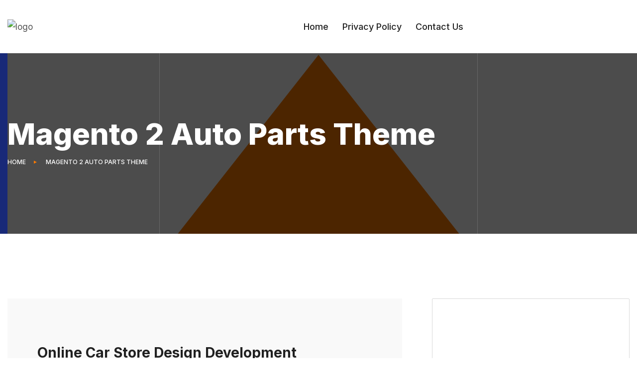

--- FILE ---
content_type: text/html; charset=UTF-8
request_url: https://www.bookmarkwish.com/tag/magento-2-auto-parts-theme/
body_size: 17034
content:
<!DOCTYPE html>
<html lang="en-US" class="no-js no-svg">
<head>
	<meta charset="UTF-8">
		<!-- responsive meta -->
	<meta name="viewport" content="width=device-width, initial-scale=1">
	<!-- For IE -->
    <meta http-equiv="X-UA-Compatible" content="IE=edge">
    <title>magento 2 auto parts theme &#8211; Bookmarkwish</title>
<meta name='robots' content='max-image-preview:large' />
<link rel='dns-prefetch' href='//fonts.googleapis.com' />
<link rel="alternate" type="application/rss+xml" title="Bookmarkwish &raquo; Feed" href="https://www.bookmarkwish.com/feed/" />
<link rel="alternate" type="application/rss+xml" title="Bookmarkwish &raquo; Comments Feed" href="https://www.bookmarkwish.com/comments/feed/" />
<link rel="alternate" type="application/rss+xml" title="Bookmarkwish &raquo; magento 2 auto parts theme Tag Feed" href="https://www.bookmarkwish.com/tag/magento-2-auto-parts-theme/feed/" />
<style id='wp-img-auto-sizes-contain-inline-css' type='text/css'>
img:is([sizes=auto i],[sizes^="auto," i]){contain-intrinsic-size:3000px 1500px}
/*# sourceURL=wp-img-auto-sizes-contain-inline-css */
</style>

<link rel='stylesheet' id='cf7ic_style-css' href='https://www.bookmarkwish.com/wp-content/plugins/contact-form-7-image-captcha/css/cf7ic-style.css?ver=3.3.7' type='text/css' media='all' />
<style id='wp-emoji-styles-inline-css' type='text/css'>

	img.wp-smiley, img.emoji {
		display: inline !important;
		border: none !important;
		box-shadow: none !important;
		height: 1em !important;
		width: 1em !important;
		margin: 0 0.07em !important;
		vertical-align: -0.1em !important;
		background: none !important;
		padding: 0 !important;
	}
/*# sourceURL=wp-emoji-styles-inline-css */
</style>
<link rel='stylesheet' id='wp-block-library-css' href='https://www.bookmarkwish.com/wp-includes/css/dist/block-library/style.min.css?ver=6.9' type='text/css' media='all' />
<style id='classic-theme-styles-inline-css' type='text/css'>
/*! This file is auto-generated */
.wp-block-button__link{color:#fff;background-color:#32373c;border-radius:9999px;box-shadow:none;text-decoration:none;padding:calc(.667em + 2px) calc(1.333em + 2px);font-size:1.125em}.wp-block-file__button{background:#32373c;color:#fff;text-decoration:none}
/*# sourceURL=/wp-includes/css/classic-themes.min.css */
</style>
<style id='global-styles-inline-css' type='text/css'>
:root{--wp--preset--aspect-ratio--square: 1;--wp--preset--aspect-ratio--4-3: 4/3;--wp--preset--aspect-ratio--3-4: 3/4;--wp--preset--aspect-ratio--3-2: 3/2;--wp--preset--aspect-ratio--2-3: 2/3;--wp--preset--aspect-ratio--16-9: 16/9;--wp--preset--aspect-ratio--9-16: 9/16;--wp--preset--color--black: #000000;--wp--preset--color--cyan-bluish-gray: #abb8c3;--wp--preset--color--white: #ffffff;--wp--preset--color--pale-pink: #f78da7;--wp--preset--color--vivid-red: #cf2e2e;--wp--preset--color--luminous-vivid-orange: #ff6900;--wp--preset--color--luminous-vivid-amber: #fcb900;--wp--preset--color--light-green-cyan: #7bdcb5;--wp--preset--color--vivid-green-cyan: #00d084;--wp--preset--color--pale-cyan-blue: #8ed1fc;--wp--preset--color--vivid-cyan-blue: #0693e3;--wp--preset--color--vivid-purple: #9b51e0;--wp--preset--color--strong-yellow: #f7bd00;--wp--preset--color--strong-white: #fff;--wp--preset--color--light-black: #242424;--wp--preset--color--very-light-gray: #797979;--wp--preset--color--very-dark-black: #000000;--wp--preset--gradient--vivid-cyan-blue-to-vivid-purple: linear-gradient(135deg,rgb(6,147,227) 0%,rgb(155,81,224) 100%);--wp--preset--gradient--light-green-cyan-to-vivid-green-cyan: linear-gradient(135deg,rgb(122,220,180) 0%,rgb(0,208,130) 100%);--wp--preset--gradient--luminous-vivid-amber-to-luminous-vivid-orange: linear-gradient(135deg,rgb(252,185,0) 0%,rgb(255,105,0) 100%);--wp--preset--gradient--luminous-vivid-orange-to-vivid-red: linear-gradient(135deg,rgb(255,105,0) 0%,rgb(207,46,46) 100%);--wp--preset--gradient--very-light-gray-to-cyan-bluish-gray: linear-gradient(135deg,rgb(238,238,238) 0%,rgb(169,184,195) 100%);--wp--preset--gradient--cool-to-warm-spectrum: linear-gradient(135deg,rgb(74,234,220) 0%,rgb(151,120,209) 20%,rgb(207,42,186) 40%,rgb(238,44,130) 60%,rgb(251,105,98) 80%,rgb(254,248,76) 100%);--wp--preset--gradient--blush-light-purple: linear-gradient(135deg,rgb(255,206,236) 0%,rgb(152,150,240) 100%);--wp--preset--gradient--blush-bordeaux: linear-gradient(135deg,rgb(254,205,165) 0%,rgb(254,45,45) 50%,rgb(107,0,62) 100%);--wp--preset--gradient--luminous-dusk: linear-gradient(135deg,rgb(255,203,112) 0%,rgb(199,81,192) 50%,rgb(65,88,208) 100%);--wp--preset--gradient--pale-ocean: linear-gradient(135deg,rgb(255,245,203) 0%,rgb(182,227,212) 50%,rgb(51,167,181) 100%);--wp--preset--gradient--electric-grass: linear-gradient(135deg,rgb(202,248,128) 0%,rgb(113,206,126) 100%);--wp--preset--gradient--midnight: linear-gradient(135deg,rgb(2,3,129) 0%,rgb(40,116,252) 100%);--wp--preset--font-size--small: 10px;--wp--preset--font-size--medium: 20px;--wp--preset--font-size--large: 24px;--wp--preset--font-size--x-large: 42px;--wp--preset--font-size--normal: 15px;--wp--preset--font-size--huge: 36px;--wp--preset--spacing--20: 0.44rem;--wp--preset--spacing--30: 0.67rem;--wp--preset--spacing--40: 1rem;--wp--preset--spacing--50: 1.5rem;--wp--preset--spacing--60: 2.25rem;--wp--preset--spacing--70: 3.38rem;--wp--preset--spacing--80: 5.06rem;--wp--preset--shadow--natural: 6px 6px 9px rgba(0, 0, 0, 0.2);--wp--preset--shadow--deep: 12px 12px 50px rgba(0, 0, 0, 0.4);--wp--preset--shadow--sharp: 6px 6px 0px rgba(0, 0, 0, 0.2);--wp--preset--shadow--outlined: 6px 6px 0px -3px rgb(255, 255, 255), 6px 6px rgb(0, 0, 0);--wp--preset--shadow--crisp: 6px 6px 0px rgb(0, 0, 0);}:where(.is-layout-flex){gap: 0.5em;}:where(.is-layout-grid){gap: 0.5em;}body .is-layout-flex{display: flex;}.is-layout-flex{flex-wrap: wrap;align-items: center;}.is-layout-flex > :is(*, div){margin: 0;}body .is-layout-grid{display: grid;}.is-layout-grid > :is(*, div){margin: 0;}:where(.wp-block-columns.is-layout-flex){gap: 2em;}:where(.wp-block-columns.is-layout-grid){gap: 2em;}:where(.wp-block-post-template.is-layout-flex){gap: 1.25em;}:where(.wp-block-post-template.is-layout-grid){gap: 1.25em;}.has-black-color{color: var(--wp--preset--color--black) !important;}.has-cyan-bluish-gray-color{color: var(--wp--preset--color--cyan-bluish-gray) !important;}.has-white-color{color: var(--wp--preset--color--white) !important;}.has-pale-pink-color{color: var(--wp--preset--color--pale-pink) !important;}.has-vivid-red-color{color: var(--wp--preset--color--vivid-red) !important;}.has-luminous-vivid-orange-color{color: var(--wp--preset--color--luminous-vivid-orange) !important;}.has-luminous-vivid-amber-color{color: var(--wp--preset--color--luminous-vivid-amber) !important;}.has-light-green-cyan-color{color: var(--wp--preset--color--light-green-cyan) !important;}.has-vivid-green-cyan-color{color: var(--wp--preset--color--vivid-green-cyan) !important;}.has-pale-cyan-blue-color{color: var(--wp--preset--color--pale-cyan-blue) !important;}.has-vivid-cyan-blue-color{color: var(--wp--preset--color--vivid-cyan-blue) !important;}.has-vivid-purple-color{color: var(--wp--preset--color--vivid-purple) !important;}.has-black-background-color{background-color: var(--wp--preset--color--black) !important;}.has-cyan-bluish-gray-background-color{background-color: var(--wp--preset--color--cyan-bluish-gray) !important;}.has-white-background-color{background-color: var(--wp--preset--color--white) !important;}.has-pale-pink-background-color{background-color: var(--wp--preset--color--pale-pink) !important;}.has-vivid-red-background-color{background-color: var(--wp--preset--color--vivid-red) !important;}.has-luminous-vivid-orange-background-color{background-color: var(--wp--preset--color--luminous-vivid-orange) !important;}.has-luminous-vivid-amber-background-color{background-color: var(--wp--preset--color--luminous-vivid-amber) !important;}.has-light-green-cyan-background-color{background-color: var(--wp--preset--color--light-green-cyan) !important;}.has-vivid-green-cyan-background-color{background-color: var(--wp--preset--color--vivid-green-cyan) !important;}.has-pale-cyan-blue-background-color{background-color: var(--wp--preset--color--pale-cyan-blue) !important;}.has-vivid-cyan-blue-background-color{background-color: var(--wp--preset--color--vivid-cyan-blue) !important;}.has-vivid-purple-background-color{background-color: var(--wp--preset--color--vivid-purple) !important;}.has-black-border-color{border-color: var(--wp--preset--color--black) !important;}.has-cyan-bluish-gray-border-color{border-color: var(--wp--preset--color--cyan-bluish-gray) !important;}.has-white-border-color{border-color: var(--wp--preset--color--white) !important;}.has-pale-pink-border-color{border-color: var(--wp--preset--color--pale-pink) !important;}.has-vivid-red-border-color{border-color: var(--wp--preset--color--vivid-red) !important;}.has-luminous-vivid-orange-border-color{border-color: var(--wp--preset--color--luminous-vivid-orange) !important;}.has-luminous-vivid-amber-border-color{border-color: var(--wp--preset--color--luminous-vivid-amber) !important;}.has-light-green-cyan-border-color{border-color: var(--wp--preset--color--light-green-cyan) !important;}.has-vivid-green-cyan-border-color{border-color: var(--wp--preset--color--vivid-green-cyan) !important;}.has-pale-cyan-blue-border-color{border-color: var(--wp--preset--color--pale-cyan-blue) !important;}.has-vivid-cyan-blue-border-color{border-color: var(--wp--preset--color--vivid-cyan-blue) !important;}.has-vivid-purple-border-color{border-color: var(--wp--preset--color--vivid-purple) !important;}.has-vivid-cyan-blue-to-vivid-purple-gradient-background{background: var(--wp--preset--gradient--vivid-cyan-blue-to-vivid-purple) !important;}.has-light-green-cyan-to-vivid-green-cyan-gradient-background{background: var(--wp--preset--gradient--light-green-cyan-to-vivid-green-cyan) !important;}.has-luminous-vivid-amber-to-luminous-vivid-orange-gradient-background{background: var(--wp--preset--gradient--luminous-vivid-amber-to-luminous-vivid-orange) !important;}.has-luminous-vivid-orange-to-vivid-red-gradient-background{background: var(--wp--preset--gradient--luminous-vivid-orange-to-vivid-red) !important;}.has-very-light-gray-to-cyan-bluish-gray-gradient-background{background: var(--wp--preset--gradient--very-light-gray-to-cyan-bluish-gray) !important;}.has-cool-to-warm-spectrum-gradient-background{background: var(--wp--preset--gradient--cool-to-warm-spectrum) !important;}.has-blush-light-purple-gradient-background{background: var(--wp--preset--gradient--blush-light-purple) !important;}.has-blush-bordeaux-gradient-background{background: var(--wp--preset--gradient--blush-bordeaux) !important;}.has-luminous-dusk-gradient-background{background: var(--wp--preset--gradient--luminous-dusk) !important;}.has-pale-ocean-gradient-background{background: var(--wp--preset--gradient--pale-ocean) !important;}.has-electric-grass-gradient-background{background: var(--wp--preset--gradient--electric-grass) !important;}.has-midnight-gradient-background{background: var(--wp--preset--gradient--midnight) !important;}.has-small-font-size{font-size: var(--wp--preset--font-size--small) !important;}.has-medium-font-size{font-size: var(--wp--preset--font-size--medium) !important;}.has-large-font-size{font-size: var(--wp--preset--font-size--large) !important;}.has-x-large-font-size{font-size: var(--wp--preset--font-size--x-large) !important;}
:where(.wp-block-post-template.is-layout-flex){gap: 1.25em;}:where(.wp-block-post-template.is-layout-grid){gap: 1.25em;}
:where(.wp-block-term-template.is-layout-flex){gap: 1.25em;}:where(.wp-block-term-template.is-layout-grid){gap: 1.25em;}
:where(.wp-block-columns.is-layout-flex){gap: 2em;}:where(.wp-block-columns.is-layout-grid){gap: 2em;}
:root :where(.wp-block-pullquote){font-size: 1.5em;line-height: 1.6;}
/*# sourceURL=global-styles-inline-css */
</style>
<link rel='stylesheet' id='contact-form-7-css' href='https://www.bookmarkwish.com/wp-content/plugins/contact-form-7/includes/css/styles.css?ver=6.1.4' type='text/css' media='all' />
<link rel='stylesheet' id='all-css' href='https://www.bookmarkwish.com/wp-content/themes/rosano/assets/vendors/fontawesome/css/all.min.css?ver=6.9' type='text/css' media='all' />
<link rel='stylesheet' id='animate-css' href='https://www.bookmarkwish.com/wp-content/themes/rosano/assets/vendors/animate/animate.min.css?ver=6.9' type='text/css' media='all' />
<link rel='stylesheet' id='custom-animate-css' href='https://www.bookmarkwish.com/wp-content/themes/rosano/assets/vendors/animate/custom-animate.css?ver=6.9' type='text/css' media='all' />
<link rel='stylesheet' id='bootstrap-css' href='https://www.bookmarkwish.com/wp-content/themes/rosano/assets/vendors/bootstrap/css/bootstrap.min.css?ver=6.9' type='text/css' media='all' />
<link rel='stylesheet' id='jquery-bxslider-css' href='https://www.bookmarkwish.com/wp-content/themes/rosano/assets/vendors/bxslider/jquery.bxslider.css?ver=6.9' type='text/css' media='all' />
<link rel='stylesheet' id='jquery-magnific-popup-css' href='https://www.bookmarkwish.com/wp-content/themes/rosano/assets/vendors/jquery-magnific-popup/jquery.magnific-popup.css?ver=6.9' type='text/css' media='all' />
<link rel='stylesheet' id='jquery-ui-css' href='https://www.bookmarkwish.com/wp-content/themes/rosano/assets/vendors/jquery-ui/jquery-ui.css?ver=6.9' type='text/css' media='all' />
<link rel='stylesheet' id='nice-select-css' href='https://www.bookmarkwish.com/wp-content/themes/rosano/assets/vendors/nice-select/nice-select.css?ver=6.9' type='text/css' media='all' />
<link rel='stylesheet' id='odometer-css' href='https://www.bookmarkwish.com/wp-content/themes/rosano/assets/vendors/odometer/odometer.min.css?ver=6.9' type='text/css' media='all' />
<link rel='stylesheet' id='owl-carousel-css' href='https://www.bookmarkwish.com/wp-content/themes/rosano/assets/vendors/owl-carousel/owl.carousel.min.css?ver=6.9' type='text/css' media='all' />
<link rel='stylesheet' id='owl-theme-default-css' href='https://www.bookmarkwish.com/wp-content/themes/rosano/assets/vendors/owl-carousel/owl.theme.default.min.css?ver=6.9' type='text/css' media='all' />
<link rel='stylesheet' id='swiper-css' href='https://www.bookmarkwish.com/wp-content/plugins/elementor/assets/lib/swiper/v8/css/swiper.min.css?ver=8.4.5' type='text/css' media='all' />
<link rel='stylesheet' id='vegas-css' href='https://www.bookmarkwish.com/wp-content/themes/rosano/assets/vendors/vegas/vegas.min.css?ver=6.9' type='text/css' media='all' />
<link rel='stylesheet' id='rosano-style-css' href='https://www.bookmarkwish.com/wp-content/themes/rosano/assets/vendors/thm-icons/style.css?ver=6.9' type='text/css' media='all' />
<link rel='stylesheet' id='fancybox-css' href='https://www.bookmarkwish.com/wp-content/themes/rosano/assets/vendors/fancybox/fancybox.min.css?ver=6.9' type='text/css' media='all' />
<link rel='stylesheet' id='aos-css' href='https://www.bookmarkwish.com/wp-content/themes/rosano/assets/vendors/aos/aos.css?ver=6.9' type='text/css' media='all' />
<link rel='stylesheet' id='jarallax-css' href='https://www.bookmarkwish.com/wp-content/themes/rosano/assets/vendors/jarallax/jarallax.css?ver=6.9' type='text/css' media='all' />
<link rel='stylesheet' id='slick-css' href='https://www.bookmarkwish.com/wp-content/themes/rosano/assets/vendors/slick/slick.css?ver=6.9' type='text/css' media='all' />
<link rel='stylesheet' id='rosano-01-header-section-css' href='https://www.bookmarkwish.com/wp-content/themes/rosano/assets/css/module-css/01-header-section.css?ver=6.9' type='text/css' media='all' />
<link rel='stylesheet' id='rosano-02-banner-section-css' href='https://www.bookmarkwish.com/wp-content/themes/rosano/assets/css/module-css/02-banner-section.css?ver=6.9' type='text/css' media='all' />
<link rel='stylesheet' id='rosano-03-about-section-css' href='https://www.bookmarkwish.com/wp-content/themes/rosano/assets/css/module-css/03-about-section.css?ver=6.9' type='text/css' media='all' />
<link rel='stylesheet' id='rosano-04-fact-counter-section-css' href='https://www.bookmarkwish.com/wp-content/themes/rosano/assets/css/module-css/04-fact-counter-section.css?ver=6.9' type='text/css' media='all' />
<link rel='stylesheet' id='rosano-05-testimonial-section-css' href='https://www.bookmarkwish.com/wp-content/themes/rosano/assets/css/module-css/05-testimonial-section.css?ver=6.9' type='text/css' media='all' />
<link rel='stylesheet' id='rosano-06-partner-section-css' href='https://www.bookmarkwish.com/wp-content/themes/rosano/assets/css/module-css/06-partner-section.css?ver=6.9' type='text/css' media='all' />
<link rel='stylesheet' id='rosano-07-footer-section-css' href='https://www.bookmarkwish.com/wp-content/themes/rosano/assets/css/module-css/07-footer-section.css?ver=6.9' type='text/css' media='all' />
<link rel='stylesheet' id='rosano-08-blog-section-css' href='https://www.bookmarkwish.com/wp-content/themes/rosano/assets/css/module-css/08-blog-section.css?ver=6.9' type='text/css' media='all' />
<link rel='stylesheet' id='rosano-09-breadcrumb-section-css' href='https://www.bookmarkwish.com/wp-content/themes/rosano/assets/css/module-css/09-breadcrumb-section.css?ver=6.9' type='text/css' media='all' />
<link rel='stylesheet' id='rosano-10-contact-css' href='https://www.bookmarkwish.com/wp-content/themes/rosano/assets/css/module-css/10-contact.css?ver=6.9' type='text/css' media='all' />
<link rel='stylesheet' id='rosano-main-css' href='https://www.bookmarkwish.com/wp-content/themes/rosano/style.css?ver=6.9' type='text/css' media='all' />
<link rel='stylesheet' id='rosano-main-style-css' href='https://www.bookmarkwish.com/wp-content/themes/rosano/assets/css/style.css?ver=6.9' type='text/css' media='all' />
<link rel='stylesheet' id='rosano-custom-css' href='https://www.bookmarkwish.com/wp-content/themes/rosano/assets/css/custom.css?ver=6.9' type='text/css' media='all' />
<link rel='stylesheet' id='rosano-tut-css' href='https://www.bookmarkwish.com/wp-content/themes/rosano/assets/css/tut.css?ver=6.9' type='text/css' media='all' />
<link rel='stylesheet' id='rosano-gutenberg-css' href='https://www.bookmarkwish.com/wp-content/themes/rosano/assets/css/gutenberg.css?ver=6.9' type='text/css' media='all' />
<link rel='stylesheet' id='rosano-responsive-css' href='https://www.bookmarkwish.com/wp-content/themes/rosano/assets/css/responsive.css?ver=6.9' type='text/css' media='all' />
<link rel='stylesheet' id='rosano-theme-fonts-css' href='https://fonts.googleapis.com/css?family=Inter%3A400%2C500%2C600%2C700%2C800%2C900%7Creeyregular%3A300%2C400%2C500%2C600%2C700%2C800%2C900&#038;subset=latin%2Clatin-ext' type='text/css' media='all' />
<script type="text/javascript" id="jquery-core-js-extra">
/* <![CDATA[ */
var rosano_data = {"ajaxurl":"https://www.bookmarkwish.com/wp-admin/admin-ajax.php","nonce":"a5a2b0612d"};
//# sourceURL=jquery-core-js-extra
/* ]]> */
</script>
<script type="text/javascript" src="https://www.bookmarkwish.com/wp-includes/js/jquery/jquery.min.js?ver=3.7.1" id="jquery-core-js"></script>
<script type="text/javascript" src="https://www.bookmarkwish.com/wp-includes/js/jquery/jquery-migrate.min.js?ver=3.4.1" id="jquery-migrate-js"></script>
<link rel="https://api.w.org/" href="https://www.bookmarkwish.com/wp-json/" /><link rel="alternate" title="JSON" type="application/json" href="https://www.bookmarkwish.com/wp-json/wp/v2/tags/33" /><link rel="EditURI" type="application/rsd+xml" title="RSD" href="https://www.bookmarkwish.com/xmlrpc.php?rsd" />
<meta name="generator" content="WordPress 6.9" />
<meta name="generator" content="Redux 4.4.16" /><meta name="generator" content="Elementor 3.33.4; features: additional_custom_breakpoints; settings: css_print_method-external, google_font-enabled, font_display-auto">
			<style>
				.e-con.e-parent:nth-of-type(n+4):not(.e-lazyloaded):not(.e-no-lazyload),
				.e-con.e-parent:nth-of-type(n+4):not(.e-lazyloaded):not(.e-no-lazyload) * {
					background-image: none !important;
				}
				@media screen and (max-height: 1024px) {
					.e-con.e-parent:nth-of-type(n+3):not(.e-lazyloaded):not(.e-no-lazyload),
					.e-con.e-parent:nth-of-type(n+3):not(.e-lazyloaded):not(.e-no-lazyload) * {
						background-image: none !important;
					}
				}
				@media screen and (max-height: 640px) {
					.e-con.e-parent:nth-of-type(n+2):not(.e-lazyloaded):not(.e-no-lazyload),
					.e-con.e-parent:nth-of-type(n+2):not(.e-lazyloaded):not(.e-no-lazyload) * {
						background-image: none !important;
					}
				}
			</style>
			<link rel="icon" href="https://www.bookmarkwish.com/wp-content/uploads/2022/01/favicon-96x96-1.png" sizes="32x32" />
<link rel="icon" href="https://www.bookmarkwish.com/wp-content/uploads/2022/01/favicon-96x96-1.png" sizes="192x192" />
<link rel="apple-touch-icon" href="https://www.bookmarkwish.com/wp-content/uploads/2022/01/favicon-96x96-1.png" />
<meta name="msapplication-TileImage" content="https://www.bookmarkwish.com/wp-content/uploads/2022/01/favicon-96x96-1.png" />
		<style type="text/css" id="wp-custom-css">
			.logo-box-style1::before {
  content: "";
  position: absolute;
  top: 0;
  left: -100000px;
  bottom: 0;
  right: 0;
  background-color: #ffffff;
  border-right:none;
  z-index: -1;
}		</style>
		</head>


<body class="archive tag tag-magento-2-auto-parts-theme tag-33 wp-theme-rosano menu-layer elementor-default elementor-kit-4510"> 


	
    

    <div class="page-wrapper boxed_wrapper">

        <header class="main-header main-header-style1">
            
            
            <!--Start Main Menu Style1-->
            <nav class="main-menu main-menu-style1">
                <div class="main-menu__wrapper clearfix">
                    <div class="container">
                        <div class="main-menu__wrapper-inner">

                            <div class="main-menu-style1-left">
                                <div class="logo-box-style1">
                                    <a href="https://www.bookmarkwish.com/" title="Bookmarkwish"><img src="https://www.bookmarkwish.com/wp-content/uploads/2022/01/BOOKMARKWISH.png" alt="logo" style="" /></a>                                </div>
                            </div>

                            <div class="main-menu-style1-middle">
                                <div class="main-menu-box">
                                    <a href="#" class="mobile-nav__toggler">
                                        <i class="fa fa-bars"></i>
                                    </a>
                                    <ul class="main-menu__list">
                                        <li id="menu-item-4101" class="menu-item menu-item-type-custom menu-item-object-custom menu-item-home menu-item-4101"><a title="Home" href="https://www.bookmarkwish.com/" class="hvr-underline-from-left1" data-scroll data-options="easing: easeOutQuart">Home</a></li>
<li id="menu-item-4102" class="menu-item menu-item-type-post_type menu-item-object-page menu-item-privacy-policy menu-item-4102"><a title="Privacy Policy" href="https://www.bookmarkwish.com/privacy-policy/" class="hvr-underline-from-left1" data-scroll data-options="easing: easeOutQuart">Privacy Policy</a></li>
<li id="menu-item-4100" class="menu-item menu-item-type-post_type menu-item-object-page menu-item-4100"><a title="Contact Us" href="https://www.bookmarkwish.com/contact-us/" class="hvr-underline-from-left1" data-scroll data-options="easing: easeOutQuart">Contact Us</a></li>
                                    </ul>
                                </div>
                            </div>

                            <div class="main-menu-style1-right">
                                <div class="header-btn-style1">
                                    									                                </div>
                            </div>

                        </div>
                    </div>
                </div>
            </nav>
            <!--End Main Menu Style1-->
        </header>

        <div class="stricky-header stricked-menu main-menu">
            <div class="sticky-header__content"></div>
            <!-- /.sticky-header__content -->
        </div>
        <!-- /.stricky-header -->
    
        <!-- Header Mobile Settings -->
		
	<div class="mobile-nav__wrapper">
        <div class="mobile-nav__overlay mobile-nav__toggler"></div>
        <div class="mobile-nav__content">
            <span class="mobile-nav__close mobile-nav__toggler">
                <i class="fa fa-times-circle"></i>
            </span>
            <div class="logo-box">
                					<a href="https://www.bookmarkwish.com/" title="Bookmarkwish"><img src="https://www.bookmarkwish.com/wp-content/themes/rosano/assets/images/resources/logo-1.png" alt="logo" style="" /></a>                            </div>
            			
            <div class="mobile-nav__container"></div>
            
            			        </div>
    </div>
    
    
	
		
    <!--Start breadcrumb Style1-->
    <section class="breadcrumb-style1">
        <div class="shape-bottom"></div>
        <div class="breadcrumb-style1-bg" style="background-image: url('https://www.bookmarkwish.com/wp-content/themes/rosano/assets/images/background/blog-details.jpg');">
        </div>
        <div class="breadcrumb-style1__border-line-left"></div>
        <div class="breadcrumb-style1__border-line-right"></div>
        <div class="container">
            <div class="row">
                <div class="col-xl-12">
                    <div class="inner-content">
                        <div class="title">
                            <h2>magento 2 auto parts theme</h2>
                        </div>
                        <div class="breadcrumb-menu">
                            <ul class="clearfix">
                                <li class="breadcrumb-item"><a href="https://www.bookmarkwish.com/">Home &nbsp;</a></li><li class="breadcrumb-item"><a href="https://www.bookmarkwish.com/tag/magento-2-auto-parts-theme/">magento 2 auto parts theme</a></li>                            </ul>
                        </div>
                    </div>
                </div>
            </div>
        </div>
    </section>
    <!--End breadcrumb Style1-->    
        

<!-- sidebar-page-container -->
<section class="blog-page-two">
    <div class="container">
        <div class="row">
        	            <div class="content-side col-lg-8 col-md-12 col-sm-12 ">
                <div class="blog-page-two__content">
                    <div class="thm-unit-test">
                        
                        
<div class="post-1558 post type-post status-publish format-standard hentry category-magento-marketplace tag-magento-2 tag-magento-2-auto-parts tag-magento-2-auto-parts-theme tag-magento-2-autoparts tag-magento-2-autoparts-theme tag-magento-auto-parts tag-magento-auto-parts-theme tag-magento-autoparts tag-magento-autoparts-theme tag-magento-company tag-magento-design tag-magento-developer tag-magento-development tag-magento-ecommerce tag-magento-expert tag-magento-services tag-magento-solutions">
	
    <!--Start Single Blog Style4-->
    <div class="single-blog-style4">
                <div class="title-holder">
            <div class="meta-box">
                <ul class="meta-info">
                                                                            </ul>
            </div>
            <div class="title-box">
                <h3><a href="https://www.bookmarkwish.com/online-car-store-design-development/">Online Car Store Design Development</a></h3>
            </div>
            <div class="text">
                <p>If you have some ideas to make your live store to buy car and sell car then magento is valuable platform create strong identity in automotive industry. Enjoy the ultimate features with magento auto parts theme to run your car store successfully.</p>
            </div>
            <div class="btn-box">
                <a class="btn-one" href="https://www.bookmarkwish.com/online-car-store-design-development/">
                    <span class="txt">
                        Read More                        <i class="icon-Vector"></i>
                    </span>
                </a>
            </div>
        </div>
    </div>
    <!--End Single Blog Style4-->
        
</div>                            
                    </div>
                    
                    <!--Pagination-->
                    <div class="pagination-wrapper centred">
                    	                    </div>
                </div>
            </div>
        	
	<div class="col-lg-4 col-md-12 col-sm-12 sidebar-side">
    	<div class="blog-sidebar default-sidebar">
			<div id="block-13" class="widget single-sidebar-box widget_block widget_media_image">
<figure class="wp-block-image size-full is-resized"><a href="https://www.facebook.com/Bookmarkwish-108522605074779"><img fetchpriority="high" decoding="async" width="492" height="186" src="https://www.bookmarkwish.com/wp-content/uploads/2022/01/Screenshot_2022-01-29-Follow-Us-on-Facebook-transparent-PNG-StickPNG.png" alt="" class="wp-image-4127" style="width:492px;height:186px" srcset="https://www.bookmarkwish.com/wp-content/uploads/2022/01/Screenshot_2022-01-29-Follow-Us-on-Facebook-transparent-PNG-StickPNG.png 492w, https://www.bookmarkwish.com/wp-content/uploads/2022/01/Screenshot_2022-01-29-Follow-Us-on-Facebook-transparent-PNG-StickPNG-300x113.png 300w" sizes="(max-width: 492px) 100vw, 492px" /></a></figure>
</div><div id="block-6" class="widget single-sidebar-box widget_block widget_search"><form role="search" method="get" action="https://www.bookmarkwish.com/" class="wp-block-search__button-outside wp-block-search__text-button wp-block-search"    ><label class="wp-block-search__label" for="wp-block-search__input-1" >Search</label><div class="wp-block-search__inside-wrapper" ><input class="wp-block-search__input" id="wp-block-search__input-1" placeholder="" value="" type="search" name="s" required /><button aria-label="Searc" class="wp-block-search__button wp-element-button" type="submit" >Searc</button></div></form></div><div id="block-5" class="widget single-sidebar-box widget_block">
<h2 class="wp-block-heading" id="recent-posts">Recent Posts</h2>
</div><div id="block-3" class="widget single-sidebar-box widget_block widget_recent_entries"><ul class="wp-block-latest-posts__list wp-block-latest-posts"><li><a class="wp-block-latest-posts__post-title" href="https://www.bookmarkwish.com/the-cultural-essence-of-kutch-festival-2025/">The Cultural Essence of Kutch Festival 2025</a></li>
<li><a class="wp-block-latest-posts__post-title" href="https://www.bookmarkwish.com/kutch-package-explore-the-white-desert-culture-and-heritage-of-gujarat/">Kutch Package: Explore the White Desert, Culture, and Heritage of Gujarat</a></li>
<li><a class="wp-block-latest-posts__post-title" href="https://www.bookmarkwish.com/mandvi-the-majestic-vijay-vilas-palace/">Mandvi: The majestic Vijay Vilas Palace</a></li>
<li><a class="wp-block-latest-posts__post-title" href="https://www.bookmarkwish.com/best-time-to-visit-is-the-rann-utsav/">Best time to visit is the Rann Utsav</a></li>
<li><a class="wp-block-latest-posts__post-title" href="https://www.bookmarkwish.com/more-kutch-tour-attractions/">More Kutch Tour Attractions</a></li>
<li><a class="wp-block-latest-posts__post-title" href="https://www.bookmarkwish.com/white-desert-festival-is-the-spectacular-lineup-of-cultural-performances/">White Desert Festival is the spectacular lineup of cultural performances</a></li>
<li><a class="wp-block-latest-posts__post-title" href="https://www.bookmarkwish.com/kutch-offers-a-wealth-of-cultural-experiences/">Kutch offers a wealth of cultural experiences</a></li>
<li><a class="wp-block-latest-posts__post-title" href="https://www.bookmarkwish.com/rann-of-kutch-packages-from-mumbai-experience-the-memorable-kutch-tour/">Rann of Kutch Packages from Mumbai: Experience the Memorable Kutch Tour</a></li>
<li><a class="wp-block-latest-posts__post-title" href="https://www.bookmarkwish.com/experience-rann-of-kutch-itinerary-for-4-days/">Experience rann of kutch itinerary for 4 days</a></li>
<li><a class="wp-block-latest-posts__post-title" href="https://www.bookmarkwish.com/kutch-itinerary-for-3-days-and-enjoy-the-trip/">Kutch Itinerary for 3 days and Enjoy the Trip</a></li>
<li><a class="wp-block-latest-posts__post-title" href="https://www.bookmarkwish.com/begin-your-journey-into-the-heart-of-kutch/">Begin Your journey into the heart of Kutch</a></li>
<li><a class="wp-block-latest-posts__post-title" href="https://www.bookmarkwish.com/enrich-your-entire-kutch-trip-experience/">Enrich your entire kutch trip experience</a></li>
<li><a class="wp-block-latest-posts__post-title" href="https://www.bookmarkwish.com/beyond-the-desert-a-kutch-bhuj-tour-package-covers-several-scenic-and-cultural-gems-across-the-region/">Beyond the desert, a Kutch Bhuj Tour Package covers several scenic and cultural gems across the region</a></li>
<li><a class="wp-block-latest-posts__post-title" href="https://www.bookmarkwish.com/booking-a-tent-in-rann-offers-travellers-more-advantages/">Booking a tent in Rann offers travellers more advantages</a></li>
<li><a class="wp-block-latest-posts__post-title" href="https://www.bookmarkwish.com/advantages-of-rann-utsav-booking/">Advantages of Rann Utsav booking</a></li>
<li><a class="wp-block-latest-posts__post-title" href="https://www.bookmarkwish.com/white-desert-festival-is-its-vibrant-cultural-showcase/">White Desert Festival is its vibrant cultural showcase</a></li>
<li><a class="wp-block-latest-posts__post-title" href="https://www.bookmarkwish.com/experience-the-best-rann-utsav-packages-for-your-kutch-tours/">Experience the Best Rann Utsav Packages for your Kutch Tours</a></li>
<li><a class="wp-block-latest-posts__post-title" href="https://www.bookmarkwish.com/one-of-the-most-unforgettable-moments-at-the-white-rann-is-witnessing-sunrise-or-moonrise/">One of the most unforgettable moments at the White Rann is witnessing sunrise or moonrise</a></li>
<li><a class="wp-block-latest-posts__post-title" href="https://www.bookmarkwish.com/key-aspect-of-rann-booking/">key aspect of Rann booking</a></li>
<li><a class="wp-block-latest-posts__post-title" href="https://www.bookmarkwish.com/the-highlight-of-any-rann-tour-package/">The highlight of any Rann tour package</a></li>
</ul></div><div id="block-8" class="widget single-sidebar-box widget_block"><div class="sidebar-title"><h3>Pages</h3></div><div class="wp-widget-group__inner-blocks">
<div class="wp-block-group"><div class="wp-block-group__inner-container is-layout-flow wp-block-group-is-layout-flow">
<ul class="wp-block-list">
<li><strong><a href="https://www.bookmarkwish.com/wp-admin/post.php?post=2810&amp;action=edit">Perceptioncare: Job Board Portal Development</a></strong></li>



<li><strong><a href="https://www.bookmarkwish.com/wp-admin/post.php?post=2806&amp;action=edit">Perceptioncare: POC Development Company</a></strong></li>



<li><strong><a href="https://www.bookmarkwish.com/wp-admin/post.php?post=2788&amp;action=edit">Perceptioncare: Recruitment Job Portal Development Solution</a></strong></li>
</ul>
</div></div>
</div></div><div id="block-9" class="widget single-sidebar-box widget_block">
<h2 class="wp-block-heading" id="tags">Tags</h2>
</div><div id="block-10" class="widget single-sidebar-box widget_block widget_tag_cloud"><p class="wp-block-tag-cloud"><a href="https://www.bookmarkwish.com/tag/a-to-z-baby-names/" class="tag-cloud-link tag-link-45 tag-link-position-1" style="font-size: 13.863247863248pt;" aria-label="a to z baby names (18 items)">a to z baby names</a>
<a href="https://www.bookmarkwish.com/tag/baby-boy-names/" class="tag-cloud-link tag-link-46 tag-link-position-2" style="font-size: 13.863247863248pt;" aria-label="baby boy names (18 items)">baby boy names</a>
<a href="https://www.bookmarkwish.com/tag/baby-girl-names/" class="tag-cloud-link tag-link-47 tag-link-position-3" style="font-size: 13.863247863248pt;" aria-label="baby girl names (18 items)">baby girl names</a>
<a href="https://www.bookmarkwish.com/tag/banner-accessories/" class="tag-cloud-link tag-link-56 tag-link-position-4" style="font-size: 18.589743589744pt;" aria-label="banner accessories (117 items)">banner accessories</a>
<a href="https://www.bookmarkwish.com/tag/banners-online/" class="tag-cloud-link tag-link-52 tag-link-position-5" style="font-size: 20.623931623932pt;" aria-label="banners online (256 items)">banners online</a>
<a href="https://www.bookmarkwish.com/tag/banner-stands/" class="tag-cloud-link tag-link-57 tag-link-position-6" style="font-size: 18.589743589744pt;" aria-label="banner stands (117 items)">banner stands</a>
<a href="https://www.bookmarkwish.com/tag/business-marketing/" class="tag-cloud-link tag-link-97 tag-link-position-7" style="font-size: 8pt;" aria-label="business marketing (1 item)">business marketing</a>
<a href="https://www.bookmarkwish.com/tag/buy-banners/" class="tag-cloud-link tag-link-53 tag-link-position-8" style="font-size: 20.623931623932pt;" aria-label="buy banners (256 items)">buy banners</a>
<a href="https://www.bookmarkwish.com/tag/buy-online/" class="tag-cloud-link tag-link-49 tag-link-position-9" style="font-size: 14.102564102564pt;" aria-label="buy online (20 items)">buy online</a>
<a href="https://www.bookmarkwish.com/tag/buy-radio/" class="tag-cloud-link tag-link-39 tag-link-position-10" style="font-size: 12.42735042735pt;" aria-label="buy radio (10 items)">buy radio</a>
<a href="https://www.bookmarkwish.com/tag/buy-radio-online/" class="tag-cloud-link tag-link-38 tag-link-position-11" style="font-size: 12.42735042735pt;" aria-label="buy radio online (10 items)">buy radio online</a>
<a href="https://www.bookmarkwish.com/tag/buy-soap/" class="tag-cloud-link tag-link-23 tag-link-position-12" style="font-size: 15.119658119658pt;" aria-label="buy soap (30 items)">buy soap</a>
<a href="https://www.bookmarkwish.com/tag/buy-soap-online/" class="tag-cloud-link tag-link-22 tag-link-position-13" style="font-size: 15.119658119658pt;" aria-label="buy soap online (30 items)">buy soap online</a>
<a href="https://www.bookmarkwish.com/tag/canopy/" class="tag-cloud-link tag-link-58 tag-link-position-14" style="font-size: 18.589743589744pt;" aria-label="canopy (117 items)">canopy</a>
<a href="https://www.bookmarkwish.com/tag/child-development/" class="tag-cloud-link tag-link-44 tag-link-position-15" style="font-size: 14.102564102564pt;" aria-label="child development (20 items)">child development</a>
<a href="https://www.bookmarkwish.com/tag/courses-information/" class="tag-cloud-link tag-link-94 tag-link-position-16" style="font-size: 8pt;" aria-label="courses information (1 item)">courses information</a>
<a href="https://www.bookmarkwish.com/tag/custom-banners/" class="tag-cloud-link tag-link-54 tag-link-position-17" style="font-size: 18.948717948718pt;" aria-label="custom banners (135 items)">custom banners</a>
<a href="https://www.bookmarkwish.com/tag/custom-banners-online/" class="tag-cloud-link tag-link-55 tag-link-position-18" style="font-size: 18.948717948718pt;" aria-label="custom banners online (135 items)">custom banners online</a>
<a href="https://www.bookmarkwish.com/tag/custom-research/" class="tag-cloud-link tag-link-16 tag-link-position-19" style="font-size: 22pt;" aria-label="custom research (438 items)">custom research</a>
<a href="https://www.bookmarkwish.com/tag/custom-research-reports/" class="tag-cloud-link tag-link-14 tag-link-position-20" style="font-size: 22pt;" aria-label="custom research reports (438 items)">custom research reports</a>
<a href="https://www.bookmarkwish.com/tag/decals/" class="tag-cloud-link tag-link-59 tag-link-position-21" style="font-size: 18.589743589744pt;" aria-label="decals (117 items)">decals</a>
<a href="https://www.bookmarkwish.com/tag/ecommerce-development-company/" class="tag-cloud-link tag-link-74 tag-link-position-22" style="font-size: 19.367521367521pt;" aria-label="ecommerce development company (158 items)">ecommerce development company</a>
<a href="https://www.bookmarkwish.com/tag/education-information/" class="tag-cloud-link tag-link-95 tag-link-position-23" style="font-size: 8pt;" aria-label="education information (1 item)">education information</a>
<a href="https://www.bookmarkwish.com/tag/fabric-displays/" class="tag-cloud-link tag-link-60 tag-link-position-24" style="font-size: 18.589743589744pt;" aria-label="fabric displays (117 items)">fabric displays</a>
<a href="https://www.bookmarkwish.com/tag/flags/" class="tag-cloud-link tag-link-61 tag-link-position-25" style="font-size: 18.589743589744pt;" aria-label="flags (117 items)">flags</a>
<a href="https://www.bookmarkwish.com/tag/handmade-soap/" class="tag-cloud-link tag-link-26 tag-link-position-26" style="font-size: 15.119658119658pt;" aria-label="handmade soap (30 items)">handmade soap</a>
<a href="https://www.bookmarkwish.com/tag/homemade-soap/" class="tag-cloud-link tag-link-24 tag-link-position-27" style="font-size: 15.119658119658pt;" aria-label="homemade soap (30 items)">homemade soap</a>
<a href="https://www.bookmarkwish.com/tag/https-www-researchica-com-custom-research-php/" class="tag-cloud-link tag-link-20 tag-link-position-28" style="font-size: 8pt;" aria-label="https://www.researchica.com/custom-research.php (1 item)">https://www.researchica.com/custom-research.php</a>
<a href="https://www.bookmarkwish.com/tag/insurance/" class="tag-cloud-link tag-link-98 tag-link-position-29" style="font-size: 8pt;" aria-label="insurance (1 item)">insurance</a>
<a href="https://www.bookmarkwish.com/tag/it-company/" class="tag-cloud-link tag-link-66 tag-link-position-30" style="font-size: 8pt;" aria-label="it company (1 item)">it company</a>
<a href="https://www.bookmarkwish.com/tag/it-consultant/" class="tag-cloud-link tag-link-69 tag-link-position-31" style="font-size: 8pt;" aria-label="it consultant (1 item)">it consultant</a>
<a href="https://www.bookmarkwish.com/tag/it-services/" class="tag-cloud-link tag-link-67 tag-link-position-32" style="font-size: 8pt;" aria-label="it services (1 item)">it services</a>
<a href="https://www.bookmarkwish.com/tag/it-solutions/" class="tag-cloud-link tag-link-68 tag-link-position-33" style="font-size: 8pt;" aria-label="it solutions (1 item)">it solutions</a>
<a href="https://www.bookmarkwish.com/tag/magento-2/" class="tag-cloud-link tag-link-8 tag-link-position-34" style="font-size: 21.641025641026pt;" aria-label="magento 2 (375 items)">magento 2</a>
<a href="https://www.bookmarkwish.com/tag/magento-2-autoparts/" class="tag-cloud-link tag-link-30 tag-link-position-35" style="font-size: 8pt;" aria-label="magento 2 autoparts (1 item)">magento 2 autoparts</a>
<a href="https://www.bookmarkwish.com/tag/magento-2-auto-parts/" class="tag-cloud-link tag-link-29 tag-link-position-36" style="font-size: 8pt;" aria-label="magento 2 auto parts (1 item)">magento 2 auto parts</a>
<a href="https://www.bookmarkwish.com/tag/magento-2-auto-parts-theme/" class="tag-cloud-link tag-link-33 tag-link-position-37" style="font-size: 8pt;" aria-label="magento 2 auto parts theme (1 item)">magento 2 auto parts theme</a>
<a href="https://www.bookmarkwish.com/tag/magento-2-autoparts-theme/" class="tag-cloud-link tag-link-34 tag-link-position-38" style="font-size: 8pt;" aria-label="magento 2 autoparts theme (1 item)">magento 2 autoparts theme</a>
<a href="https://www.bookmarkwish.com/tag/magento-autoparts/" class="tag-cloud-link tag-link-28 tag-link-position-39" style="font-size: 8pt;" aria-label="magento autoparts (1 item)">magento autoparts</a>
<a href="https://www.bookmarkwish.com/tag/magento-auto-parts/" class="tag-cloud-link tag-link-27 tag-link-position-40" style="font-size: 8pt;" aria-label="magento auto parts (1 item)">magento auto parts</a>
<a href="https://www.bookmarkwish.com/tag/magento-autoparts-theme/" class="tag-cloud-link tag-link-32 tag-link-position-41" style="font-size: 8pt;" aria-label="magento autoparts theme (1 item)">magento autoparts theme</a>
<a href="https://www.bookmarkwish.com/tag/magento-auto-parts-theme/" class="tag-cloud-link tag-link-31 tag-link-position-42" style="font-size: 8pt;" aria-label="magento auto parts theme (1 item)">magento auto parts theme</a>
<a href="https://www.bookmarkwish.com/tag/magento-company/" class="tag-cloud-link tag-link-6 tag-link-position-43" style="font-size: 21.641025641026pt;" aria-label="magento company (375 items)">magento company</a>
<a href="https://www.bookmarkwish.com/tag/magento-design/" class="tag-cloud-link tag-link-10 tag-link-position-44" style="font-size: 21.641025641026pt;" aria-label="magento design (375 items)">magento design</a>
<a href="https://www.bookmarkwish.com/tag/magento-developer/" class="tag-cloud-link tag-link-5 tag-link-position-45" style="font-size: 21.641025641026pt;" aria-label="magento developer (375 items)">magento developer</a>
<a href="https://www.bookmarkwish.com/tag/magento-development/" class="tag-cloud-link tag-link-4 tag-link-position-46" style="font-size: 21.641025641026pt;" aria-label="magento development (375 items)">magento development</a>
<a href="https://www.bookmarkwish.com/tag/magento-ecommerce/" class="tag-cloud-link tag-link-9 tag-link-position-47" style="font-size: 21.641025641026pt;" aria-label="magento ecommerce (375 items)">magento ecommerce</a>
<a href="https://www.bookmarkwish.com/tag/magento-expert/" class="tag-cloud-link tag-link-3 tag-link-position-48" style="font-size: 21.641025641026pt;" aria-label="magento expert (375 items)">magento expert</a>
<a href="https://www.bookmarkwish.com/tag/magento-services/" class="tag-cloud-link tag-link-7 tag-link-position-49" style="font-size: 21.641025641026pt;" aria-label="magento services (375 items)">magento services</a>
<a href="https://www.bookmarkwish.com/tag/magento-solutions/" class="tag-cloud-link tag-link-11 tag-link-position-50" style="font-size: 21.641025641026pt;" aria-label="magento solutions (375 items)">magento solutions</a>
<a href="https://www.bookmarkwish.com/tag/market-research-company/" class="tag-cloud-link tag-link-15 tag-link-position-51" style="font-size: 22pt;" aria-label="market research company (438 items)">market research company</a>
<a href="https://www.bookmarkwish.com/tag/market-research-reports/" class="tag-cloud-link tag-link-17 tag-link-position-52" style="font-size: 22pt;" aria-label="market research reports (438 items)">market research reports</a>
<a href="https://www.bookmarkwish.com/tag/mobile-app-development-company/" class="tag-cloud-link tag-link-72 tag-link-position-53" style="font-size: 19.367521367521pt;" aria-label="mobile app development company (158 items)">mobile app development company</a>
<a href="https://www.bookmarkwish.com/tag/natural-soap/" class="tag-cloud-link tag-link-25 tag-link-position-54" style="font-size: 15.119658119658pt;" aria-label="natural soap (30 items)">natural soap</a>
<a href="https://www.bookmarkwish.com/tag/online-learning-system-development/" class="tag-cloud-link tag-link-75 tag-link-position-55" style="font-size: 19.367521367521pt;" aria-label="online learning system development (158 items)">online learning system development</a>
<a href="https://www.bookmarkwish.com/tag/parenting-guide/" class="tag-cloud-link tag-link-42 tag-link-position-56" style="font-size: 14.102564102564pt;" aria-label="parenting guide (20 items)">parenting guide</a>
<a href="https://www.bookmarkwish.com/tag/perceptioncare/" class="tag-cloud-link tag-link-78 tag-link-position-57" style="font-size: 19.367521367521pt;" aria-label="perceptioncare (158 items)">perceptioncare</a>
<a href="https://www.bookmarkwish.com/tag/poc-development-company/" class="tag-cloud-link tag-link-76 tag-link-position-58" style="font-size: 19.367521367521pt;" aria-label="poc development company (158 items)">poc development company</a>
<a href="https://www.bookmarkwish.com/tag/pregnancy-guide/" class="tag-cloud-link tag-link-43 tag-link-position-59" style="font-size: 14.102564102564pt;" aria-label="pregnancy guide (20 items)">pregnancy guide</a>
<a href="https://www.bookmarkwish.com/tag/products-online/" class="tag-cloud-link tag-link-50 tag-link-position-60" style="font-size: 14.102564102564pt;" aria-label="products online (20 items)">products online</a>
<a href="https://www.bookmarkwish.com/tag/radio-online/" class="tag-cloud-link tag-link-37 tag-link-position-61" style="font-size: 12.42735042735pt;" aria-label="radio online (10 items)">radio online</a>
<a href="https://www.bookmarkwish.com/tag/recruitment-job-portal-development/" class="tag-cloud-link tag-link-73 tag-link-position-62" style="font-size: 19.367521367521pt;" aria-label="recruitment job portal development (158 items)">recruitment job portal development</a>
<a href="https://www.bookmarkwish.com/tag/research-report/" class="tag-cloud-link tag-link-13 tag-link-position-63" style="font-size: 22pt;" aria-label="research report (438 items)">research report</a>
<a href="https://www.bookmarkwish.com/tag/research-services/" class="tag-cloud-link tag-link-18 tag-link-position-64" style="font-size: 22pt;" aria-label="research services (438 items)">research services</a>
<a href="https://www.bookmarkwish.com/tag/research-solutions/" class="tag-cloud-link tag-link-19 tag-link-position-65" style="font-size: 22pt;" aria-label="research solutions (437 items)">research solutions</a>
<a href="https://www.bookmarkwish.com/tag/retail-software-development-ahmedabad/" class="tag-cloud-link tag-link-77 tag-link-position-66" style="font-size: 19.367521367521pt;" aria-label="retail software development ahmedabad (158 items)">retail software development ahmedabad</a>
<a href="https://www.bookmarkwish.com/tag/seo-marketing/" class="tag-cloud-link tag-link-96 tag-link-position-67" style="font-size: 8pt;" aria-label="SEO marketing (1 item)">SEO marketing</a>
<a href="https://www.bookmarkwish.com/tag/signs/" class="tag-cloud-link tag-link-62 tag-link-position-68" style="font-size: 18.589743589744pt;" aria-label="signs (117 items)">signs</a>
<a href="https://www.bookmarkwish.com/tag/skytube-hanging/" class="tag-cloud-link tag-link-63 tag-link-position-69" style="font-size: 18.589743589744pt;" aria-label="skytube hanging (117 items)">skytube hanging</a>
<a href="https://www.bookmarkwish.com/tag/table-covers/" class="tag-cloud-link tag-link-64 tag-link-position-70" style="font-size: 18.589743589744pt;" aria-label="table covers (117 items)">table covers</a>
<a href="https://www.bookmarkwish.com/tag/water-delivery-android-app/" class="tag-cloud-link tag-link-103 tag-link-position-71" style="font-size: 8pt;" aria-label="water delivery android app (1 item)">water delivery android app</a>
<a href="https://www.bookmarkwish.com/tag/water-delivery-android-app-development/" class="tag-cloud-link tag-link-105 tag-link-position-72" style="font-size: 8pt;" aria-label="water delivery android app development (1 item)">water delivery android app development</a>
<a href="https://www.bookmarkwish.com/tag/water-delivery-android-app-development-company/" class="tag-cloud-link tag-link-107 tag-link-position-73" style="font-size: 8pt;" aria-label="water delivery android app development company (1 item)">water delivery android app development company</a>
<a href="https://www.bookmarkwish.com/tag/water-delivery-android-app-development-services/" class="tag-cloud-link tag-link-109 tag-link-position-74" style="font-size: 8pt;" aria-label="water delivery android app development services (1 item)">water delivery android app development services</a>
<a href="https://www.bookmarkwish.com/tag/water-delivery-android-app-development-solutions/" class="tag-cloud-link tag-link-111 tag-link-position-75" style="font-size: 8pt;" aria-label="water delivery android app development solutions (1 item)">water delivery android app development solutions</a>
<a href="https://www.bookmarkwish.com/tag/water-delivery-app/" class="tag-cloud-link tag-link-102 tag-link-position-76" style="font-size: 8pt;" aria-label="water delivery app (1 item)">water delivery app</a>
<a href="https://www.bookmarkwish.com/tag/water-delivery-ios-app/" class="tag-cloud-link tag-link-104 tag-link-position-77" style="font-size: 8pt;" aria-label="water delivery ios app (1 item)">water delivery ios app</a>
<a href="https://www.bookmarkwish.com/tag/water-delivery-ios-app-development/" class="tag-cloud-link tag-link-106 tag-link-position-78" style="font-size: 8pt;" aria-label="water delivery ios app development (1 item)">water delivery ios app development</a>
<a href="https://www.bookmarkwish.com/tag/water-delivery-ios-app-development-company/" class="tag-cloud-link tag-link-108 tag-link-position-79" style="font-size: 8pt;" aria-label="water delivery ios app development company (1 item)">water delivery ios app development company</a>
<a href="https://www.bookmarkwish.com/tag/water-delivery-ios-app-development-services/" class="tag-cloud-link tag-link-110 tag-link-position-80" style="font-size: 8pt;" aria-label="water delivery ios app development services (1 item)">water delivery ios app development services</a>
<a href="https://www.bookmarkwish.com/tag/water-delivery-ios-app-development-solutions/" class="tag-cloud-link tag-link-112 tag-link-position-81" style="font-size: 8pt;" aria-label="water delivery ios app development solutions (1 item)">water delivery ios app development solutions</a>
<a href="https://www.bookmarkwish.com/tag/web-development-company/" class="tag-cloud-link tag-link-71 tag-link-position-82" style="font-size: 19.367521367521pt;" aria-label="web development company (158 items)">web development company</a></p></div><div id="block-11" class="widget single-sidebar-box widget_block">
<h2 class="wp-block-heading" id="archives">Archives</h2>
</div><div id="block-12" class="widget single-sidebar-box widget_block widget_archive"><ul class="wp-block-archives-list wp-block-archives">	<li><a href='https://www.bookmarkwish.com/2025/12/'>December 2025</a></li>
	<li><a href='https://www.bookmarkwish.com/2025/11/'>November 2025</a></li>
	<li><a href='https://www.bookmarkwish.com/2025/10/'>October 2025</a></li>
	<li><a href='https://www.bookmarkwish.com/2025/09/'>September 2025</a></li>
	<li><a href='https://www.bookmarkwish.com/2025/08/'>August 2025</a></li>
	<li><a href='https://www.bookmarkwish.com/2025/06/'>June 2025</a></li>
	<li><a href='https://www.bookmarkwish.com/2025/05/'>May 2025</a></li>
	<li><a href='https://www.bookmarkwish.com/2025/03/'>March 2025</a></li>
	<li><a href='https://www.bookmarkwish.com/2025/01/'>January 2025</a></li>
	<li><a href='https://www.bookmarkwish.com/2024/11/'>November 2024</a></li>
	<li><a href='https://www.bookmarkwish.com/2024/10/'>October 2024</a></li>
	<li><a href='https://www.bookmarkwish.com/2024/08/'>August 2024</a></li>
	<li><a href='https://www.bookmarkwish.com/2024/07/'>July 2024</a></li>
	<li><a href='https://www.bookmarkwish.com/2024/05/'>May 2024</a></li>
	<li><a href='https://www.bookmarkwish.com/2023/06/'>June 2023</a></li>
	<li><a href='https://www.bookmarkwish.com/2022/03/'>March 2022</a></li>
	<li><a href='https://www.bookmarkwish.com/2022/02/'>February 2022</a></li>
	<li><a href='https://www.bookmarkwish.com/2022/01/'>January 2022</a></li>
	<li><a href='https://www.bookmarkwish.com/2021/12/'>December 2021</a></li>
	<li><a href='https://www.bookmarkwish.com/2021/11/'>November 2021</a></li>
	<li><a href='https://www.bookmarkwish.com/2021/10/'>October 2021</a></li>
	<li><a href='https://www.bookmarkwish.com/2021/09/'>September 2021</a></li>
	<li><a href='https://www.bookmarkwish.com/2021/07/'>July 2021</a></li>
	<li><a href='https://www.bookmarkwish.com/2021/06/'>June 2021</a></li>
	<li><a href='https://www.bookmarkwish.com/2021/05/'>May 2021</a></li>
	<li><a href='https://www.bookmarkwish.com/2021/03/'>March 2021</a></li>
	<li><a href='https://www.bookmarkwish.com/2021/02/'>February 2021</a></li>
	<li><a href='https://www.bookmarkwish.com/2021/01/'>January 2021</a></li>
	<li><a href='https://www.bookmarkwish.com/2020/12/'>December 2020</a></li>
	<li><a href='https://www.bookmarkwish.com/2020/11/'>November 2020</a></li>
	<li><a href='https://www.bookmarkwish.com/2020/07/'>July 2020</a></li>
	<li><a href='https://www.bookmarkwish.com/2020/06/'>June 2020</a></li>
	<li><a href='https://www.bookmarkwish.com/2020/04/'>April 2020</a></li>
	<li><a href='https://www.bookmarkwish.com/2020/03/'>March 2020</a></li>
	<li><a href='https://www.bookmarkwish.com/2020/02/'>February 2020</a></li>
	<li><a href='https://www.bookmarkwish.com/2020/01/'>January 2020</a></li>
	<li><a href='https://www.bookmarkwish.com/2019/12/'>December 2019</a></li>
	<li><a href='https://www.bookmarkwish.com/2019/11/'>November 2019</a></li>
</ul></div><div id="block-14" class="widget single-sidebar-box widget_block"><script type="text/javascript">
	atOptions = {
		'key' : 'c33e6331a87cb179dd9a359167a4f1ab',
		'format' : 'iframe',
		'height' : 300,
		'width' : 160,
		'params' : {}
	};
</script>
<script type="text/javascript" src="//www.highperformanceformat.com/c33e6331a87cb179dd9a359167a4f1ab/invoke.js"></script></div><div id="block-17" class="widget single-sidebar-box widget_block widget_categories"><ul class="wp-block-categories-list wp-block-categories">	<li class="cat-item cat-item-88"><a href="https://www.bookmarkwish.com/category/automation-industrial-oil/">Automation &amp; Industrial Oil</a>
</li>
	<li class="cat-item cat-item-136"><a href="https://www.bookmarkwish.com/category/ayurveda-treatments/">ayurveda treatments</a>
</li>
	<li class="cat-item cat-item-41"><a href="https://www.bookmarkwish.com/category/baby-names/">Baby Names</a>
</li>
	<li class="cat-item cat-item-51"><a href="https://www.bookmarkwish.com/category/banners/">Banners</a>
</li>
	<li class="cat-item cat-item-91"><a href="https://www.bookmarkwish.com/category/business/">Business</a>
</li>
	<li class="cat-item cat-item-145"><a href="https://www.bookmarkwish.com/category/cooking/">Cooking</a>
</li>
	<li class="cat-item cat-item-140"><a href="https://www.bookmarkwish.com/category/cricket/">cricket</a>
</li>
	<li class="cat-item cat-item-90"><a href="https://www.bookmarkwish.com/category/education/">Education</a>
</li>
	<li class="cat-item cat-item-146"><a href="https://www.bookmarkwish.com/category/entertainment/">entertainment</a>
</li>
	<li class="cat-item cat-item-89"><a href="https://www.bookmarkwish.com/category/finance/">Finance</a>
</li>
	<li class="cat-item cat-item-79"><a href="https://www.bookmarkwish.com/category/food/">Food</a>
</li>
	<li class="cat-item cat-item-137"><a href="https://www.bookmarkwish.com/category/games/">Games</a>
</li>
	<li class="cat-item cat-item-92"><a href="https://www.bookmarkwish.com/category/general/">General</a>
</li>
	<li class="cat-item cat-item-144"><a href="https://www.bookmarkwish.com/category/health/">Health</a>
</li>
	<li class="cat-item cat-item-70"><a href="https://www.bookmarkwish.com/category/it-services-company/">IT Services Company</a>
</li>
	<li class="cat-item cat-item-81"><a href="https://www.bookmarkwish.com/category/it-solutions/">IT Solutions</a>
</li>
	<li class="cat-item cat-item-86"><a href="https://www.bookmarkwish.com/category/job-portal-design-development/">Job Portal Design Development</a>
</li>
	<li class="cat-item cat-item-138"><a href="https://www.bookmarkwish.com/category/laundry/">Laundry</a>
</li>
	<li class="cat-item cat-item-142"><a href="https://www.bookmarkwish.com/category/lifestyle/">Lifestyle</a>
</li>
	<li class="cat-item cat-item-139"><a href="https://www.bookmarkwish.com/category/lyrics/">lyrics</a>
</li>
	<li class="cat-item cat-item-2"><a href="https://www.bookmarkwish.com/category/magento-marketplace/">magento marketplace</a>
</li>
	<li class="cat-item cat-item-12"><a href="https://www.bookmarkwish.com/category/market-research/">Market Research</a>
</li>
	<li class="cat-item cat-item-100"><a href="https://www.bookmarkwish.com/category/marketing/">Marketing</a>
</li>
	<li class="cat-item cat-item-141"><a href="https://www.bookmarkwish.com/category/news/">News</a>
</li>
	<li class="cat-item cat-item-48"><a href="https://www.bookmarkwish.com/category/online-store/">Online Store</a>
</li>
	<li class="cat-item cat-item-40"><a href="https://www.bookmarkwish.com/category/parenting-tips/">Parenting Tips</a>
</li>
	<li class="cat-item cat-item-113"><a href="https://www.bookmarkwish.com/category/peb-structure/">PEB Structure</a>
</li>
	<li class="cat-item cat-item-36"><a href="https://www.bookmarkwish.com/category/radio/">Radio</a>
</li>
	<li class="cat-item cat-item-84"><a href="https://www.bookmarkwish.com/category/recruitment-agency-solutions/">Recruitment Agency Solutions</a>
</li>
	<li class="cat-item cat-item-85"><a href="https://www.bookmarkwish.com/category/recruitment-job-portal/">Recruitment Job Portal</a>
</li>
	<li class="cat-item cat-item-82"><a href="https://www.bookmarkwish.com/category/recruitment-solutions/">Recruitment Solutions</a>
</li>
	<li class="cat-item cat-item-21"><a href="https://www.bookmarkwish.com/category/soap-in-australia/">Soap in Australia</a>
</li>
	<li class="cat-item cat-item-65"><a href="https://www.bookmarkwish.com/category/ssl-certificate/">SSL Certificate</a>
</li>
	<li class="cat-item cat-item-83"><a href="https://www.bookmarkwish.com/category/staffing-solutions/">Staffing Solutions</a>
</li>
	<li class="cat-item cat-item-99"><a href="https://www.bookmarkwish.com/category/technology/">Technology</a>
</li>
	<li class="cat-item cat-item-143"><a href="https://www.bookmarkwish.com/category/tips/">Tips</a>
</li>
	<li class="cat-item cat-item-147"><a href="https://www.bookmarkwish.com/category/tour/">Tour</a>
</li>
	<li class="cat-item cat-item-148"><a href="https://www.bookmarkwish.com/category/travel/">Travel</a>
</li>
	<li class="cat-item cat-item-87"><a href="https://www.bookmarkwish.com/category/treatments/">Treatments</a>
</li>
	<li class="cat-item cat-item-1"><a href="https://www.bookmarkwish.com/category/uncategorized/">Uncategorized</a>
</li>
	<li class="cat-item cat-item-101"><a href="https://www.bookmarkwish.com/category/water-delivery-app/">water delivery app</a>
</li>
</ul></div>		</div>
	</div>

        </div>
    </div>
</section> 
<!--End blog area-->

	<div class="clearfix"></div>

	    
    <!--Start footer area -->
    <footer class="footer-area">
        <div class="shape-top float-bob-x"></div>
        <div class="shape-bottom wow slideInRight" data-wow-delay="100ms" data-wow-duration="3000ms"></div>
                
        
                <!--Start Footer Main-->
        <div class="footer-main">
            <div class="container">
                <div class="row">
                    <div class="col-lg-3 col-md-6 col-sm-12 footer-column"><div id="block-15" class="footer-widget single-footer-widget widget_block"><script type="text/javascript">
	atOptions = {
		'key' : '20c790ceceb09552695485e6354357ca',
		'format' : 'iframe',
		'height' : 90,
		'width' : 728,
		'params' : {}
	};
</script>
<script type="text/javascript" src="//www.highperformanceformat.com/20c790ceceb09552695485e6354357ca/invoke.js"></script></div></div><div class="col-lg-3 col-md-6 col-sm-12 footer-column"><div id="block-16" class="footer-widget single-footer-widget widget_block"><script type="text/javascript">
	atOptions = {
		'key' : 'c33e6331a87cb179dd9a359167a4f1ab',
		'format' : 'iframe',
		'height' : 300,
		'width' : 160,
		'params' : {}
	};
</script>
<script type="text/javascript" src="//www.highperformanceformat.com/c33e6331a87cb179dd9a359167a4f1ab/invoke.js"></script></div></div><div class="col-lg-3 col-md-6 col-sm-12 footer-column"><div id="block-18" class="footer-widget single-footer-widget widget_block widget_categories"><ul class="wp-block-categories-list wp-block-categories">	<li class="cat-item cat-item-88"><a href="https://www.bookmarkwish.com/category/automation-industrial-oil/">Automation &amp; Industrial Oil</a>
</li>
	<li class="cat-item cat-item-136"><a href="https://www.bookmarkwish.com/category/ayurveda-treatments/">ayurveda treatments</a>
</li>
	<li class="cat-item cat-item-41"><a href="https://www.bookmarkwish.com/category/baby-names/">Baby Names</a>
</li>
	<li class="cat-item cat-item-51"><a href="https://www.bookmarkwish.com/category/banners/">Banners</a>
</li>
	<li class="cat-item cat-item-91"><a href="https://www.bookmarkwish.com/category/business/">Business</a>
</li>
	<li class="cat-item cat-item-145"><a href="https://www.bookmarkwish.com/category/cooking/">Cooking</a>
</li>
	<li class="cat-item cat-item-140"><a href="https://www.bookmarkwish.com/category/cricket/">cricket</a>
</li>
	<li class="cat-item cat-item-90"><a href="https://www.bookmarkwish.com/category/education/">Education</a>
</li>
	<li class="cat-item cat-item-146"><a href="https://www.bookmarkwish.com/category/entertainment/">entertainment</a>
</li>
	<li class="cat-item cat-item-89"><a href="https://www.bookmarkwish.com/category/finance/">Finance</a>
</li>
	<li class="cat-item cat-item-79"><a href="https://www.bookmarkwish.com/category/food/">Food</a>
</li>
	<li class="cat-item cat-item-137"><a href="https://www.bookmarkwish.com/category/games/">Games</a>
</li>
	<li class="cat-item cat-item-92"><a href="https://www.bookmarkwish.com/category/general/">General</a>
</li>
	<li class="cat-item cat-item-144"><a href="https://www.bookmarkwish.com/category/health/">Health</a>
</li>
	<li class="cat-item cat-item-70"><a href="https://www.bookmarkwish.com/category/it-services-company/">IT Services Company</a>
</li>
	<li class="cat-item cat-item-81"><a href="https://www.bookmarkwish.com/category/it-solutions/">IT Solutions</a>
</li>
	<li class="cat-item cat-item-86"><a href="https://www.bookmarkwish.com/category/job-portal-design-development/">Job Portal Design Development</a>
</li>
	<li class="cat-item cat-item-138"><a href="https://www.bookmarkwish.com/category/laundry/">Laundry</a>
</li>
	<li class="cat-item cat-item-142"><a href="https://www.bookmarkwish.com/category/lifestyle/">Lifestyle</a>
</li>
	<li class="cat-item cat-item-139"><a href="https://www.bookmarkwish.com/category/lyrics/">lyrics</a>
</li>
	<li class="cat-item cat-item-2"><a href="https://www.bookmarkwish.com/category/magento-marketplace/">magento marketplace</a>
</li>
	<li class="cat-item cat-item-12"><a href="https://www.bookmarkwish.com/category/market-research/">Market Research</a>
</li>
	<li class="cat-item cat-item-100"><a href="https://www.bookmarkwish.com/category/marketing/">Marketing</a>
</li>
	<li class="cat-item cat-item-141"><a href="https://www.bookmarkwish.com/category/news/">News</a>
</li>
	<li class="cat-item cat-item-48"><a href="https://www.bookmarkwish.com/category/online-store/">Online Store</a>
</li>
	<li class="cat-item cat-item-40"><a href="https://www.bookmarkwish.com/category/parenting-tips/">Parenting Tips</a>
</li>
	<li class="cat-item cat-item-113"><a href="https://www.bookmarkwish.com/category/peb-structure/">PEB Structure</a>
</li>
	<li class="cat-item cat-item-36"><a href="https://www.bookmarkwish.com/category/radio/">Radio</a>
</li>
	<li class="cat-item cat-item-84"><a href="https://www.bookmarkwish.com/category/recruitment-agency-solutions/">Recruitment Agency Solutions</a>
</li>
	<li class="cat-item cat-item-85"><a href="https://www.bookmarkwish.com/category/recruitment-job-portal/">Recruitment Job Portal</a>
</li>
	<li class="cat-item cat-item-82"><a href="https://www.bookmarkwish.com/category/recruitment-solutions/">Recruitment Solutions</a>
</li>
	<li class="cat-item cat-item-21"><a href="https://www.bookmarkwish.com/category/soap-in-australia/">Soap in Australia</a>
</li>
	<li class="cat-item cat-item-65"><a href="https://www.bookmarkwish.com/category/ssl-certificate/">SSL Certificate</a>
</li>
	<li class="cat-item cat-item-83"><a href="https://www.bookmarkwish.com/category/staffing-solutions/">Staffing Solutions</a>
</li>
	<li class="cat-item cat-item-99"><a href="https://www.bookmarkwish.com/category/technology/">Technology</a>
</li>
	<li class="cat-item cat-item-143"><a href="https://www.bookmarkwish.com/category/tips/">Tips</a>
</li>
	<li class="cat-item cat-item-147"><a href="https://www.bookmarkwish.com/category/tour/">Tour</a>
</li>
	<li class="cat-item cat-item-148"><a href="https://www.bookmarkwish.com/category/travel/">Travel</a>
</li>
	<li class="cat-item cat-item-87"><a href="https://www.bookmarkwish.com/category/treatments/">Treatments</a>
</li>
	<li class="cat-item cat-item-1"><a href="https://www.bookmarkwish.com/category/uncategorized/">Uncategorized</a>
</li>
	<li class="cat-item cat-item-101"><a href="https://www.bookmarkwish.com/category/water-delivery-app/">water delivery app</a>
</li>
</ul></div></div>                </div>
            </div>
        </div>
        <!--End Footer Main-->
        
        <!--Start Footer Bottom-->
                <!--End Footer Bottom-->
    </footer>
    <!--End footer area-->   
    
    
    	
</div>



<script type="speculationrules">
{"prefetch":[{"source":"document","where":{"and":[{"href_matches":"/*"},{"not":{"href_matches":["/wp-*.php","/wp-admin/*","/wp-content/uploads/*","/wp-content/*","/wp-content/plugins/*","/wp-content/themes/rosano/*","/*\\?(.+)"]}},{"not":{"selector_matches":"a[rel~=\"nofollow\"]"}},{"not":{"selector_matches":".no-prefetch, .no-prefetch a"}}]},"eagerness":"conservative"}]}
</script>
			<script>
				const lazyloadRunObserver = () => {
					const lazyloadBackgrounds = document.querySelectorAll( `.e-con.e-parent:not(.e-lazyloaded)` );
					const lazyloadBackgroundObserver = new IntersectionObserver( ( entries ) => {
						entries.forEach( ( entry ) => {
							if ( entry.isIntersecting ) {
								let lazyloadBackground = entry.target;
								if( lazyloadBackground ) {
									lazyloadBackground.classList.add( 'e-lazyloaded' );
								}
								lazyloadBackgroundObserver.unobserve( entry.target );
							}
						});
					}, { rootMargin: '200px 0px 200px 0px' } );
					lazyloadBackgrounds.forEach( ( lazyloadBackground ) => {
						lazyloadBackgroundObserver.observe( lazyloadBackground );
					} );
				};
				const events = [
					'DOMContentLoaded',
					'elementor/lazyload/observe',
				];
				events.forEach( ( event ) => {
					document.addEventListener( event, lazyloadRunObserver );
				} );
			</script>
			<script type="text/javascript" src="https://www.bookmarkwish.com/wp-includes/js/dist/hooks.min.js?ver=dd5603f07f9220ed27f1" id="wp-hooks-js"></script>
<script type="text/javascript" src="https://www.bookmarkwish.com/wp-includes/js/dist/i18n.min.js?ver=c26c3dc7bed366793375" id="wp-i18n-js"></script>
<script type="text/javascript" id="wp-i18n-js-after">
/* <![CDATA[ */
wp.i18n.setLocaleData( { 'text direction\u0004ltr': [ 'ltr' ] } );
//# sourceURL=wp-i18n-js-after
/* ]]> */
</script>
<script type="text/javascript" src="https://www.bookmarkwish.com/wp-content/plugins/contact-form-7/includes/swv/js/index.js?ver=6.1.4" id="swv-js"></script>
<script type="text/javascript" id="contact-form-7-js-before">
/* <![CDATA[ */
var wpcf7 = {
    "api": {
        "root": "https:\/\/www.bookmarkwish.com\/wp-json\/",
        "namespace": "contact-form-7\/v1"
    },
    "cached": 1
};
//# sourceURL=contact-form-7-js-before
/* ]]> */
</script>
<script type="text/javascript" src="https://www.bookmarkwish.com/wp-content/plugins/contact-form-7/includes/js/index.js?ver=6.1.4" id="contact-form-7-js"></script>
<script type="text/javascript" src="https://www.bookmarkwish.com/wp-includes/js/jquery/ui/core.min.js?ver=1.13.3" id="jquery-ui-core-js"></script>
<script type="text/javascript" src="https://www.bookmarkwish.com/wp-content/themes/rosano/assets/vendors/bootstrap/js/bootstrap.bundle.min.js?ver=2.1.2" id="bootstrap-bundle-js"></script>
<script type="text/javascript" src="https://www.bookmarkwish.com/wp-content/themes/rosano/assets/vendors/bxslider/jquery.bxslider.min.js?ver=2.1.2" id="jquery-bxslider-js"></script>
<script type="text/javascript" src="https://www.bookmarkwish.com/wp-content/themes/rosano/assets/vendors/circleType/jquery.circleType.js?ver=2.1.2" id="jquery-circletype-js"></script>
<script type="text/javascript" src="https://www.bookmarkwish.com/wp-content/themes/rosano/assets/vendors/circleType/jquery.lettering.min.js?ver=2.1.2" id="jquery-lettering-js"></script>
<script type="text/javascript" src="https://www.bookmarkwish.com/wp-content/themes/rosano/assets/vendors/isotope/isotope.js?ver=2.1.2" id="isotope-js"></script>
<script type="text/javascript" src="https://www.bookmarkwish.com/wp-content/themes/rosano/assets/vendors/jquery-appear/jquery.appear.min.js?ver=2.1.2" id="jquery-appear-js"></script>
<script type="text/javascript" src="https://www.bookmarkwish.com/wp-content/themes/rosano/assets/vendors/jquery-magnific-popup/jquery.magnific-popup.min.js?ver=2.1.2" id="jquery-magnific-popup-js"></script>
<script type="text/javascript" src="https://www.bookmarkwish.com/wp-content/themes/rosano/assets/vendors/jquery-ui/jquery-ui.js?ver=2.1.2" id="jquery-ui-js"></script>
<script type="text/javascript" src="https://www.bookmarkwish.com/wp-content/themes/rosano/assets/vendors/nice-select/jquery.nice-select.min.js?ver=2.1.2" id="jquery-nice-select-js"></script>
<script type="text/javascript" src="https://www.bookmarkwish.com/wp-content/themes/rosano/assets/vendors/odometer/odometer.min.js?ver=2.1.2" id="odometer-js"></script>
<script type="text/javascript" src="https://www.bookmarkwish.com/wp-content/themes/rosano/assets/vendors/owl-carousel/owl.carousel.min.js?ver=2.1.2" id="owl-carousel-js"></script>
<script type="text/javascript" src="https://www.bookmarkwish.com/wp-content/plugins/elementor/assets/lib/swiper/v8/swiper.min.js?ver=8.4.5" id="swiper-js"></script>
<script type="text/javascript" src="https://www.bookmarkwish.com/wp-content/themes/rosano/assets/vendors/vegas/vegas.min.js?ver=2.1.2" id="vegas-js"></script>
<script type="text/javascript" src="https://www.bookmarkwish.com/wp-content/themes/rosano/assets/vendors/wnumb/wNumb.min.js?ver=2.1.2" id="wnumb-js"></script>
<script type="text/javascript" src="https://www.bookmarkwish.com/wp-content/themes/rosano/assets/vendors/wow/wow.js?ver=2.1.2" id="wow-js"></script>
<script type="text/javascript" src="https://www.bookmarkwish.com/wp-content/themes/rosano/assets/vendors/extra-scripts/jquery.paroller.min.js?ver=2.1.2" id="jquery-paroller-js"></script>
<script type="text/javascript" src="https://www.bookmarkwish.com/wp-content/themes/rosano/assets/vendors/extra-scripts/jquery-sidebar-content.js?ver=2.1.2" id="jquery-sidebar-content-js"></script>
<script type="text/javascript" src="https://www.bookmarkwish.com/wp-content/themes/rosano/assets/vendors/fancybox/jquery.fancybox.js?ver=2.1.2" id="jquery-fancybox-js"></script>
<script type="text/javascript" src="https://www.bookmarkwish.com/wp-content/themes/rosano/assets/vendors/aos/aos.js?ver=2.1.2" id="aos-js"></script>
<script type="text/javascript" src="https://www.bookmarkwish.com/wp-content/themes/rosano/assets/vendors/extra-scripts/TweenMax.min.js?ver=2.1.2" id="tweenmax-js"></script>
<script type="text/javascript" src="https://www.bookmarkwish.com/wp-content/themes/rosano/assets/vendors/jarallax/jarallax.min.js?ver=2.1.2" id="jarallax-js"></script>
<script type="text/javascript" src="https://www.bookmarkwish.com/wp-content/themes/rosano/assets/vendors/extra-scripts/tilt.jquery.js?ver=2.1.2" id="tilt-js"></script>
<script type="text/javascript" src="https://www.bookmarkwish.com/wp-content/themes/rosano/assets/vendors/slick/slick.js?ver=2.1.2" id="slick-js"></script>
<script type="text/javascript" src="https://www.bookmarkwish.com/wp-content/themes/rosano/assets/vendors/countdown/jquery.countdown.min.js?ver=6.9" id="jquery-countdown-js"></script>
<script type="text/javascript" src="https://www.bookmarkwish.com/wp-content/themes/rosano/assets/js/icomon.js?ver=6.9" id="rosano-icomon-js"></script>
<script type="text/javascript" src="https://www.bookmarkwish.com/wp-content/themes/rosano/assets/js/custom.js?ver=6.9" id="rosano-main-script-js"></script>
<script id="wp-emoji-settings" type="application/json">
{"baseUrl":"https://s.w.org/images/core/emoji/17.0.2/72x72/","ext":".png","svgUrl":"https://s.w.org/images/core/emoji/17.0.2/svg/","svgExt":".svg","source":{"concatemoji":"https://www.bookmarkwish.com/wp-includes/js/wp-emoji-release.min.js?ver=6.9"}}
</script>
<script type="module">
/* <![CDATA[ */
/*! This file is auto-generated */
const a=JSON.parse(document.getElementById("wp-emoji-settings").textContent),o=(window._wpemojiSettings=a,"wpEmojiSettingsSupports"),s=["flag","emoji"];function i(e){try{var t={supportTests:e,timestamp:(new Date).valueOf()};sessionStorage.setItem(o,JSON.stringify(t))}catch(e){}}function c(e,t,n){e.clearRect(0,0,e.canvas.width,e.canvas.height),e.fillText(t,0,0);t=new Uint32Array(e.getImageData(0,0,e.canvas.width,e.canvas.height).data);e.clearRect(0,0,e.canvas.width,e.canvas.height),e.fillText(n,0,0);const a=new Uint32Array(e.getImageData(0,0,e.canvas.width,e.canvas.height).data);return t.every((e,t)=>e===a[t])}function p(e,t){e.clearRect(0,0,e.canvas.width,e.canvas.height),e.fillText(t,0,0);var n=e.getImageData(16,16,1,1);for(let e=0;e<n.data.length;e++)if(0!==n.data[e])return!1;return!0}function u(e,t,n,a){switch(t){case"flag":return n(e,"\ud83c\udff3\ufe0f\u200d\u26a7\ufe0f","\ud83c\udff3\ufe0f\u200b\u26a7\ufe0f")?!1:!n(e,"\ud83c\udde8\ud83c\uddf6","\ud83c\udde8\u200b\ud83c\uddf6")&&!n(e,"\ud83c\udff4\udb40\udc67\udb40\udc62\udb40\udc65\udb40\udc6e\udb40\udc67\udb40\udc7f","\ud83c\udff4\u200b\udb40\udc67\u200b\udb40\udc62\u200b\udb40\udc65\u200b\udb40\udc6e\u200b\udb40\udc67\u200b\udb40\udc7f");case"emoji":return!a(e,"\ud83e\u1fac8")}return!1}function f(e,t,n,a){let r;const o=(r="undefined"!=typeof WorkerGlobalScope&&self instanceof WorkerGlobalScope?new OffscreenCanvas(300,150):document.createElement("canvas")).getContext("2d",{willReadFrequently:!0}),s=(o.textBaseline="top",o.font="600 32px Arial",{});return e.forEach(e=>{s[e]=t(o,e,n,a)}),s}function r(e){var t=document.createElement("script");t.src=e,t.defer=!0,document.head.appendChild(t)}a.supports={everything:!0,everythingExceptFlag:!0},new Promise(t=>{let n=function(){try{var e=JSON.parse(sessionStorage.getItem(o));if("object"==typeof e&&"number"==typeof e.timestamp&&(new Date).valueOf()<e.timestamp+604800&&"object"==typeof e.supportTests)return e.supportTests}catch(e){}return null}();if(!n){if("undefined"!=typeof Worker&&"undefined"!=typeof OffscreenCanvas&&"undefined"!=typeof URL&&URL.createObjectURL&&"undefined"!=typeof Blob)try{var e="postMessage("+f.toString()+"("+[JSON.stringify(s),u.toString(),c.toString(),p.toString()].join(",")+"));",a=new Blob([e],{type:"text/javascript"});const r=new Worker(URL.createObjectURL(a),{name:"wpTestEmojiSupports"});return void(r.onmessage=e=>{i(n=e.data),r.terminate(),t(n)})}catch(e){}i(n=f(s,u,c,p))}t(n)}).then(e=>{for(const n in e)a.supports[n]=e[n],a.supports.everything=a.supports.everything&&a.supports[n],"flag"!==n&&(a.supports.everythingExceptFlag=a.supports.everythingExceptFlag&&a.supports[n]);var t;a.supports.everythingExceptFlag=a.supports.everythingExceptFlag&&!a.supports.flag,a.supports.everything||((t=a.source||{}).concatemoji?r(t.concatemoji):t.wpemoji&&t.twemoji&&(r(t.twemoji),r(t.wpemoji)))});
//# sourceURL=https://www.bookmarkwish.com/wp-includes/js/wp-emoji-loader.min.js
/* ]]> */
</script>
<h1><a href="https://www.kutchtoursandtravels.com/">Kutch Tour Package</a></h1> |
<h1><a href="https://www.resortfarmvilla.com/">Resort in Bhuj</a></h1> | <h1><a href="https://www.kutchtoursandtravels.com/">best kutch tour package kutch</a></h1> | |
<h1><a href="https://www.kutchtoursandtravels.com/car-rental.html">Car Rental Bhuj</a></h1> | <h1><a href="https://www.resortfarmvilla.com/">resort in bhuj</a></h1> |
 <h1><a href="https://www.imark360.com/ke/sap-support-service.php">SAP services Kenya</a></h1> | <h1><a href="https://kutchtoursandtravels.com/blog/rann-utsav-2025-26-white-desert-festival/">White Desert Festival</a></h1> | <h1><a href="https://www.kutchtoursandtravels.com/">Rann Utsav booking</a></h1> | <h1><a href="https://www.kutchtoursandtravels.com/">Tent Booking in Rann</a></h1> | <h1><a href="https://www.bhujtaxi.com/">taxi in bhuj</a></h1> |<h1><a href="https://www.bhujtaxi.com/">bhuj taxi booking</a></h1> | <h1><a href="https://www.bhujtaxi.com/">taxi service in bhuj</a></h1> |<h1><a href="https://www.bhujtaxi.com/">cab services bhuj</a></h1> | <h1><a href="https://incredibleluxuryholidays.com/maldives/">Maldives Tour Packages</a></h1>


  
</body>
</html>


<!-- Page cached by LiteSpeed Cache 7.6.2 on 2026-01-21 10:48:17 -->

--- FILE ---
content_type: text/css
request_url: https://www.bookmarkwish.com/wp-content/themes/rosano/assets/vendors/thm-icons/style.css?ver=6.9
body_size: 1218
content:
@font-face {
  font-family: 'icomoon';
  src: url('fonts/icomoon.eot?orkqwr');
  src: url('fonts/icomoon.eot?orkqwr#iefix') format('embedded-opentype'),
    url('fonts/icomoon.ttf?orkqwr') format('truetype'),
    url('fonts/icomoon.woff?orkqwr') format('woff'),
    url('fonts/icomoon.svg?orkqwr#icomoon') format('svg');
  font-weight: normal;
  font-style: normal;
  font-display: block;
}

[class^="icon-"],
[class*=" icon-"] {
  /* use !important to prevent issues with browser extensions that change fonts */
  font-family: 'icomoon' !important;
  speak: never;
  font-style: normal;
  font-weight: normal;
  font-variant: normal;
  text-transform: none;
  line-height: 1;

  /* Better Font Rendering =========== */
  -webkit-font-smoothing: antialiased;
  -moz-osx-font-smoothing: grayscale;
}









.icon-badge:before {
  content: "\e923";
}

.icon-pie-chart:before {
  content: "\e925";
}

.icon-money:before {
  content: "\e952";
}

.icon-sign-up:before {
  content: "\e955";
}

.icon-notification:before {
  content: "\e95b";
}

.icon-credit-card:before {
  content: "\e95c";
}

.icon-magnifying-glass:before {
  content: "\e972";
}

.icon-real-estate:before {
  content: "\e900";
}

.icon-mortarboard:before {
  content: "\e901";
}

.icon-signing:before {
  content: "\e902";
}

.icon-time:before {
  content: "\e903";
}

.icon-comment:before {
  content: "\e904";
}

.icon-chat-box:before {
  content: "\e905";
}

.icon-apple-logo:before {
  content: "\e906";
}

.icon-playstore:before {
  content: "\e907";
}

.icon-email:before {
  content: "\e908";
}

.icon-pin:before {
  content: "\e909";
}

.icon-next:before {
  content: "\e90a";
}

.icon-twitter:before {
  content: "\e90b";
}

.icon-facebook:before {
  content: "\e90c";
}

.icon-instagram:before {
  content: "\e90d";
}

.icon-youtube:before {
  content: "\e90e";
}

.icon-costumer:before {
  content: "\e90f";
}

.icon-rating:before {
  content: "\e910";
}

.icon-award:before {
  content: "\e911";
}

.icon-reward:before {
  content: "\e912";
}

.icon-share:before {
  content: "\e913";
}

.icon-checked:before {
  content: "\e914";
}

.icon-draw-check-mark:before {
  content: "\e915";
}

.icon-check:before {
  content: "\e916";
}

.icon-account:before {
  content: "\e917";
}

.icon-date:before {
  content: "\e918";
}

.icon-user:before {
  content: "\e919";
}

.icon-calendar:before {
  content: "\e91a";
}

.icon-reply:before {
  content: "\e91b";
}

.icon-minus:before {
  content: "\e91c";
}

.icon-plus:before {
  content: "\e91d";
}

.icon-menu:before {
  content: "\e91e";
}

.icon-close:before {
  content: "\e91f";
}

.icon-active-banking-accounts:before {
  content: "\e920";
}

.icon-arrow-right:before {
  content: "\e921";
}

.icon-arrow-shape:before {
  content: "\e922";
}

.icon-bank-1:before {
  content: "\e924";
}

.icon-business-accounts:before {
  content: "\e926";
}

.icon-businesses:before {
  content: "\e927";
}

.icon-calc:before {
  content: "\e928";
}

.icon-car:before {
  content: "\e929";
}

.icon-card .path1:before {
  content: "\e92a";
  color: rgb(231, 239, 255);
}

.icon-card .path2:before {
  content: "\e92b";
  margin-left: -1em;
  color: rgb(50, 63, 212);
}

.icon-card .path3:before {
  content: "\e92c";
  margin-left: -1em;
  color: rgb(50, 63, 212);
}

.icon-card .path4:before {
  content: "\e92d";
  margin-left: -1em;
  color: rgb(170, 170, 170);
}

.icon-card .path5:before {
  content: "\e92e";
  margin-left: -1em;
  color: rgb(50, 63, 212);
}

.icon-card .path6:before {
  content: "\e92f";
  margin-left: -1em;
  color: rgb(255, 122, 0);
}

.icon-card .path7:before {
  content: "\e930";
  margin-left: -1em;
  color: rgb(78, 106, 255);
}

.icon-card .path8:before {
  content: "\e931";
  margin-left: -1em;
  color: rgb(143, 162, 255);
}

.icon-card .path9:before {
  content: "\e932";
  margin-left: -1em;
  color: rgb(255, 122, 0);
}

.icon-card .path10:before {
  content: "\e933";
  margin-left: -1em;
  color: rgb(255, 255, 255);
}

.icon-card .path11:before {
  content: "\e934";
  margin-left: -1em;
  color: rgb(255, 161, 0);
}

.icon-card .path12:before {
  content: "\e935";
  margin-left: -1em;
  color: rgb(255, 255, 255);
}

.icon-card .path13:before {
  content: "\e936";
  margin-left: -1em;
  color: rgb(255, 255, 255);
}

.icon-card .path14:before {
  content: "\e937";
  margin-left: -1em;
  color: rgb(255, 255, 255);
}

.icon-card .path15:before {
  content: "\e938";
  margin-left: -1em;
  color: rgb(255, 255, 255);
}

.icon-card .path16:before {
  content: "\e939";
  margin-left: -1em;
  color: rgb(255, 255, 255);
}

.icon-card .path17:before {
  content: "\e93a";
  margin-left: -1em;
  color: rgb(78, 106, 255);
}

.icon-card .path18:before {
  content: "\e93b";
  margin-left: -1em;
  color: rgb(78, 106, 255);
}

.icon-card .path19:before {
  content: "\e93c";
  margin-left: -1em;
  color: rgb(143, 162, 255);
}

.icon-cards-1:before {
  content: "\e93d";
}

.icon-check1:before {
  content: "\e93e";
}

.icon-checked1:before {
  content: "\e93f";
}

.icon-clock .path1:before {
  content: "\e940";
  color: rgb(60, 89, 112);
}

.icon-clock .path2:before {
  content: "\e941";
  margin-left: -1.103515625em;
  color: rgb(60, 89, 112);
}

.icon-clock .path3:before {
  content: "\e942";
  margin-left: -1.103515625em;
  color: rgb(74, 110, 138);
}

.icon-clock .path4:before {
  content: "\e943";
  margin-left: -1.103515625em;
  color: rgb(221, 99, 110);
}

.icon-clock .path5:before {
  content: "\e944";
  margin-left: -1.103515625em;
  color: rgb(230, 255, 255);
}

.icon-clock .path6:before {
  content: "\e945";
  margin-left: -1.103515625em;
  color: rgb(54, 94, 125);
}

.icon-clock .path7:before {
  content: "\e946";
  margin-left: -1.103515625em;
  color: rgb(74, 110, 138);
}

.icon-clock .path8:before {
  content: "\e947";
  margin-left: -1.103515625em;
  color: rgb(74, 110, 138);
}

.icon-clock .path9:before {
  content: "\e948";
  margin-left: -1.103515625em;
  color: rgb(255, 255, 255);
}

.icon-clock .path10:before {
  content: "\e949";
  margin-left: -1.103515625em;
  color: rgb(54, 94, 125);
}

.icon-clock .path11:before {
  content: "\e94a";
  margin-left: -1.103515625em;
  color: rgb(54, 94, 125);
}

.icon-clock .path12:before {
  content: "\e94b";
  margin-left: -1.103515625em;
  color: rgb(54, 94, 125);
}

.icon-clock .path13:before {
  content: "\e94c";
  margin-left: -1.103515625em;
  color: rgb(54, 94, 125);
}

.icon-clock .path14:before {
  content: "\e94d";
  margin-left: -1.103515625em;
  color: rgb(54, 94, 125);
}

.icon-clock .path15:before {
  content: "\e94e";
  margin-left: -1.103515625em;
  color: rgb(54, 94, 125);
}

.icon-complain:before {
  content: "\e94f";
}

.icon-consult:before {
  content: "\e950";
}

.icon-corporate-services:before {
  content: "\e951";
}

.icon-current-accounts:before {
  content: "\e953";
}

.icon-digital-accounts:before {
  content: "\e954";
}

.icon-download:before {
  content: "\e956";
}

.icon-education:before {
  content: "\e957";
}

.icon-gold-savings-accounts:before {
  content: "\e958";
}

.icon-home:before {
  content: "\e959";
}

.icon-icon-instagram-1:before {
  content: "\e95a";
}

.icon-investment-1:before {
  content: "\e95d";
}

.icon-loan:before {
  content: "\e95e";
}

.icon-loan-2:before {
  content: "\e95f";
}

.icon-location-1 .path1:before {
  content: "\e960";
  color: rgb(255, 89, 89);
}

.icon-location-1 .path2:before {
  content: "\e961";
  margin-left: -0.6875em;
  color: rgb(255, 255, 255);
}

.icon-location-1 .path3:before {
  content: "\e962";
  margin-left: -0.6875em;
  color: rgb(179, 179, 179);
}

.icon-location-1 .path4:before {
  content: "\e963";
  margin-left: -0.6875em;
  color: rgb(179, 179, 179);
}

.icon-mobile-banking:before {
  content: "\e964";
}

.icon-mobile-banking-2:before {
  content: "\e965";
}

.icon-necessities:before {
  content: "\e966";
}

.icon-next1:before {
  content: "\e967";
}

.icon-next2:before {
  content: "\e968";
}

.icon-online-shoppings:before {
  content: "\e969";
}

.icon-phone:before {
  content: "\e96a";
}

.icon-pie-chart-1:before {
  content: "\e96b";
}

.icon-quote-1:before {
  content: "\e96c";
}

.icon-quote-2:before {
  content: "\e96d";
}

.icon-refund-1:before {
  content: "\e96e";
}

.icon-return-strategies:before {
  content: "\e96f";
}

.icon-rosano-logo-1:before {
  content: "\e970";
}

.icon-saving-accounts:before {
  content: "\e971";
}

.icon-star:before {
  content: "\e973";
}

.icon-start-using-account:before {
  content: "\e974";
}

.icon-tax-savings-accounts:before {
  content: "\e975";
}

.icon-twitter1:before {
  content: "\e976";
}

.icon-Vector:before {
  content: "\e977";
}

.icon-verification:before {
  content: "\e978";
}

.icon-youtube1:before {
  content: "\e979";
}

--- FILE ---
content_type: text/css
request_url: https://www.bookmarkwish.com/wp-content/themes/rosano/assets/css/module-css/01-header-section.css?ver=6.9
body_size: 4158
content:
/*--------------------------------------------------------------
  # Mobile Nav
  --------------------------------------------------------------*/
.mobile-nav__wrapper {
    position: fixed;
    top: 0;
    left: 0;
    width: 100vw;
    height: 100vh;
    z-index: 999999;
    -webkit-transform: translateX(-100%);
    transform: translateX(-100%);
    -webkit-transform-origin: left center;
    transform-origin: left center;
    -webkit-transition: visibility 500ms ease 500ms, -webkit-transform 500ms ease 500ms;
    transition: visibility 500ms ease 500ms, -webkit-transform 500ms ease 500ms;
    transition: transform 500ms ease 500ms, visibility 500ms ease 500ms;
    transition: transform 500ms ease 500ms, visibility 500ms ease 500ms, -webkit-transform 500ms ease 500ms;
    visibility: hidden;
}

.mobile-nav__wrapper.expanded {
    opacity: 1;
    -webkit-transform: translateX(0%);
    transform: translateX(0%);
    visibility: visible;
    -webkit-transition: visibility 500ms ease 0ms, -webkit-transform 500ms ease 0ms;
    transition: visibility 500ms ease 0ms, -webkit-transform 500ms ease 0ms;
    transition: transform 500ms ease 0ms, visibility 500ms ease 0ms;
    transition: transform 500ms ease 0ms, visibility 500ms ease 0ms, -webkit-transform 500ms ease 0ms;
}

.mobile-nav__wrapper .container {
    padding-left: 0;
    padding-right: 0;
}

.mobile-nav__overlay {
    position: absolute;
    top: 0;
    left: 0;
    right: 0;
    bottom: 0;
    background-color: var(--thm-black);
    opacity: 0.7;
    cursor: pointer;
}

.mobile-nav__content {
    position: relative;
    width: 300px;
    background-color: var(--thm-black);
    height: 100%;
    overflow-y: auto;
    padding-top: 30px;
    padding-bottom: 30px;
    padding-left: 15px;
    padding-right: 15px;
    opacity: 0;
    visibility: hidden;
    -webkit-transform: translateX(-100%);
    transform: translateX(-100%);
    -webkit-transition: opacity 500ms ease 0ms, visibility 500ms ease 0ms, -webkit-transform 500ms ease 0ms;
    transition: opacity 500ms ease 0ms, visibility 500ms ease 0ms, -webkit-transform 500ms ease 0ms;
    transition: opacity 500ms ease 0ms, visibility 500ms ease 0ms, transform 500ms ease 0ms;
    transition: opacity 500ms ease 0ms, visibility 500ms ease 0ms, transform 500ms ease 0ms, -webkit-transform 500ms ease 0ms;
    z-index: 10;
}

.mobile-nav__wrapper.expanded .mobile-nav__content {
    opacity: 1;
    visibility: visible;
    -webkit-transform: translateX(0);
    transform: translateX(0);
    -webkit-transition: opacity 500ms ease 500ms, visibility 500ms ease 500ms, -webkit-transform 500ms ease 500ms;
    transition: opacity 500ms ease 500ms, visibility 500ms ease 500ms, -webkit-transform 500ms ease 500ms;
    transition: opacity 500ms ease 500ms, visibility 500ms ease 500ms, transform 500ms ease 500ms;
    transition: opacity 500ms ease 500ms, visibility 500ms ease 500ms, transform 500ms ease 500ms, -webkit-transform 500ms ease 500ms;
}

.mobile-nav__close {
    position: absolute;
    display: flex;
    align-items: center;
    justify-content: center;
    top: 20px;
    right: 15px;
    width: 40px;
    height: 40px;
    background-color: rgba(255, 255, 255, 0.3);
    color: #ffffff;
    font-size: 16px;
    cursor: pointer;
    transition: all 200ms linear;
    transition-delay: 0.1s;
}

.mobile-nav__close:hover {
    background-color: var(--thm-base);
}

.mobile-nav__close i:before {
    position: relative;
    display: inline-block;
    transform: rotate(0deg);
}

.mobile-nav__content .logo-box {
    margin-bottom: 40px;
    display: -webkit-box;
    display: -ms-flexbox;
    display: flex;
}




.mobile-nav-search-box {
    position: relative;
    display: block;
    margin-bottom: 30px;
}

.mobile-nav-search-box form.search-form {
    position: relative;
    display: block;
    width: 100%;
}

.mobile-nav-search-box .search-form input[type="text"],
.mobile-nav-search-box .search-form input[type="search"] {
    position: relative;
    display: block;
    width: 100%;
    height: 52px;
    background-color: #ffffff;
    border: 1px solid #ffffff;
    color: #909090;
    font-size: 16px;
    font-weight: 500;
    padding-left: 20px;
    padding-right: 60px;
    border-radius: 0px;
    font-family: var(--thm-font);
    transition: all 500ms ease 0s;
}

.mobile-nav-search-box .search-form button {
    position: absolute;
    top: 0px;
    right: 0px;
    bottom: 0px;
    width: 50px;
    height: 52px;
    color: #ffffff;
    font-size: 15px;
    background: rgba(var(--thm-base-rgb), 1.0);
    text-align: center;
    border: 0px solid #e7e7e8;
    border-top-right-radius: 0px;
    border-bottom-right-radius: 0px;
    transition: all 500ms ease 0s;
}

.mobile-nav-search-box .search-form button i {
    position: relative;
    top: 0px;
}

.mobile-nav-search-box .search-form input[type="text"]:focus {
    color: var(--thm-black);
}

.mobile-nav-search-box .search-form input[type="text"]:focus+button,
.mobile-nav-search-box .search-form button:hover {
    color: #ffffff;
    background-color: var(--thm-black);
}

.mobile-nav-search-box .search-form input::-webkit-input-placeholder {
    color: rgba(var(--thm-black-rgb), .70);
}

.mobile-nav-search-box .search-form input:-moz-placeholder {
    color: rgba(var(--thm-black-rgb), .70);
}

.mobile-nav-search-box .search-form input::-moz-placeholder {
    color: rgba(var(--thm-black-rgb), .70);
}

.mobile-nav-search-box .search-form input:-ms-input-placeholder {
    color: rgba(var(--thm-black-rgb), .70);
}




.mobile-nav__container {
    border-top: 1px solid rgba(255, 255, 255, 0.1);
    border-bottom: 1px solid rgba(255, 255, 255, 0.1);
}

.mobile-nav__content .main-menu__list,
.mobile-nav__content .main-menu__list>li>ul,
.mobile-nav__content .main-menu__list>li>ul>li>ul {
    margin: 0;
    padding: 0;
    list-style-type: none;
}

.mobile-nav__content .main-menu__list>li>ul,
.mobile-nav__content .main-menu__list>li>ul>li>ul {
    display: none;
    border-top: 1px solid rgba(255, 255, 255, 0.1);
    margin-left: 20px;
}

.mobile-nav__content .main-menu__list>li:not(:last-child),
.mobile-nav__content .main-menu__list>li>ul>li:not(:last-child),
.mobile-nav__content .main-menu__list>li>ul>li>ul>li:not(:last-child) {
    border-bottom: 1px solid rgba(255, 255, 255, 0.1);
}

.mobile-nav__content .main-menu__list>li>a,
.mobile-nav__content .main-menu__list>li>ul>li>a,
.mobile-nav__content .main-menu__list>li>ul>li>ul>li>a {
    position: relative;
    display: flex;
    flex-direction: row;
    justify-content: space-between;
    align-items: center;
    line-height: 30px;
    color: #ffffff;
    font-size: 15px;
    font-family: var(--thm-font);
    font-weight: 500;
    height: 46px;
    transition: 500ms;
}

.mobile-nav__content .main-menu__list>li>ul>li>a {
    font-size: 14px;
    font-weight: 400;
}

.mobile-nav__content .main-menu__list>li>a.expanded,
.mobile-nav__content .main-menu__list>li>ul>li>a.expanded,
.mobile-nav__content .main-menu__list>li>ul>li>ul>li>a.expanded {
    color: var(--thm-base);
}

.mobile-nav__content .main-menu__list>li>a>button,
.mobile-nav__content .main-menu__list>li>ul>li>a>button,
.mobile-nav__content .main-menu__list>li>ul>li>ul>li>a>button {
    width: 30px;
    height: 30px;
    background: rgba(var(--thm-base-rgb), 0.1);
    border: none;
    outline: none;
    color: #fff;
    display: -webkit-box;
    display: -ms-flexbox;
    display: flex;
    -webkit-box-align: center;
    -ms-flex-align: center;
    align-items: center;
    -webkit-box-pack: center;
    -ms-flex-pack: center;
    justify-content: center;
    text-align: center;
    -webkit-transform: rotate(-90deg);
    transform: rotate(-90deg);
    -webkit-transition: -webkit-transform 500ms ease;
    transition: -webkit-transform 500ms ease;
    transition: transform 500ms ease;
    transition: transform 500ms ease, -webkit-transform 500ms ease;
    padding: 0;
}

.mobile-nav__content .main-menu__list>li>a>button.expanded,
.mobile-nav__content .main-menu__list>li>ul>li>a>button.expanded,
.mobile-nav__content .main-menu__list>li>ul>li>ul>li>a>button.expanded {
    -webkit-transform: rotate(0deg);
    transform: rotate(0deg);
    background-color: #fff;
    color: var(--thm-base);
}


.mobile-nav__content .home-showcase__title {
    background-color: rgba(255, 255, 255, 0.1);
    margin-top: 0px;
}





.mobile-nav__contact {
    position: relative;
    display: block;
    margin-top: 40px;
    margin-bottom: 30px;
}

.mobile-nav__contact li {
    position: relative;
    display: flex;
    align-items: center;
    color: #ffffff;
    font-size: 15px;
    font-weight: 500;
}

.mobile-nav__contact li+li {
    margin-top: 15px;
}

.mobile-nav__contact li a {
    color: #ffffff;
    -webkit-transition: 500ms;
    transition: 500ms;
}

.mobile-nav__contact li a:hover {
    color: var(--thm-base);
}

.mobile-nav__contact li>i {
    position: relative;
    display: flex;
    align-items: center;
    justify-content: center;
    width: 30px;
    height: 30px;
    border-radius: 0%;
    background-color: rgba(255, 255, 255, 0.1);
    color: #fff;
    font-size: 12px;
    margin-right: 10px;
}


.mobile-nav__top {
    position: relative;
    display: flex;
    align-items: center;
    justify-content: space-between;
    margin-bottom: 30px;
}

.mobile-nav__social {
    display: -webkit-box;
    display: -ms-flexbox;
    display: flex;
    -webkit-box-align: center;
    -ms-flex-align: center;
    align-items: center;
}

.mobile-nav__social a {
    position: relative;
    display: block;
    width: 40px;
    height: 40px;
    border-radius: 50%;
    background-color: rgba(255, 255, 255, 0.1);
    color: #ffffff;
    font-size: 16px;
    line-height: 40px;
    text-align: center;
    transition: 500ms;
}

.mobile-nav__social a+a {
    margin-left: 10px;
}

.mobile-nav__social a:hover {
    color: var(--thm-base);
    background-color: #ffffff;
}



/* no menu after 2rd level dropdown */
.mobile-nav__content .main-menu__list>li>ul>li>ul>li>a>button,
.mobile-nav__content .main-menu__list>li>ul>li>ul>li>ul {
    display: none !important;
}




/*--------------------------------------------------------------
# Main Header Css
--------------------------------------------------------------*/
.main-header {
    position: relative;
    display: block;
    width: 100%;
    background: transparent;
    -webkit-transition: all 500ms ease;
    transition: all 500ms ease;
    z-index: 99;
}

.main-menu {
    position: relative;
    display: block;
}

.main-menu__wrapper {
    position: relative;
    display: block;
}

.main-menu__wrapper-inner {
    position: relative;
    display: flex;
    align-items: center;
}

.main-menu-box {
    display: block;
    float: right;
    margin-left: auto;
}

.main-menu .main-menu__list,
.main-menu .main-menu__list>li>ul,
.main-menu .main-menu__list>li>ul>li>ul,
.stricky-header .main-menu__list,
.stricky-header .main-menu__list>li>ul,
.stricky-header .main-menu__list>li>ul>li>ul {
    margin: 0;
    padding: 0;
    list-style-type: none;
    -webkit-box-align: center;
    -ms-flex-align: center;
    align-items: center;
    display: none;
}

@media (min-width: 1200px) {

    .main-menu .main-menu__list,
    .main-menu .main-menu__list>li>ul,
    .main-menu .main-menu__list>li>ul>li>ul,
    .stricky-header .main-menu__list,
    .stricky-header .main-menu__list>li>ul,
    .stricky-header .main-menu__list>li>ul>li>ul {
        display: -webkit-box;
        display: -ms-flexbox;
        display: flex;
    }
}



.main-menu .main-menu__list>li,
.stricky-header .main-menu__list>li {
    position: relative;
    padding-top: 35px;
    padding-bottom: 35px;
}

.main-menu .main-menu__list>li+li,
.stricky-header .main-menu__list>li+li {
    margin-left: 30px;
}

.main-menu .main-menu__list>li>a,
.stricky-header .main-menu__list>li>a {
    position: relative;
    display: inline-block;
    padding-left: 8px;
    padding-right: 8px;
    color: var(--thm-black);
    font-size: 18px;
    line-height: 20px;
    font-weight: 500;
    text-transform: capitalize;
    font-family: var(--thm-font);
    -webkit-transition: all 500ms ease;
    transition: all 500ms ease;
}

.main-menu .main-menu__list>li.current>a,
.main-menu .main-menu__list>li:hover>a,
.stricky-header .main-menu__list>li.current>a,
.stricky-header .main-menu__list>li:hover>a {
    color: var(--thm-base);
}

.main-menu .main-menu__list>li>a:before,
.stricky-header .main-menu__list>li>a:before {
    content: "[";
    position: absolute;
    top: 0;
    left: 0;
    bottom: 0;
    opacity: 0;
    transform: perspective(400px) rotate(0deg) translateX(-10px) scale(1.0);
    transform-origin: left;
    transition: background-color 0.5s ease;
    transition: all 0.5s ease;
}

.main-menu .main-menu__list>li:hover>a:before,
.main-menu .main-menu__list>li.current>a:before,
.stricky-header .main-menu__list>li:hover>a:before,
.stricky-header .main-menu__list>li.current>a:before {
    opacity: 1;
    transform: perspective(400px) rotate(0deg) translateX(0px) scale(1.0);
}


.main-menu .main-menu__list>li>a:after,
.stricky-header .main-menu__list>li>a:after {
    content: "]";
    position: absolute;
    top: 0;
    right: 0;
    bottom: 0;
    opacity: 0;
    transform: perspective(400px) rotate(0deg) translateX(10px) scale(1.0);
    transform-origin: right;
    transition: background-color 0.5s ease;
    transition: all 0.5s ease;
}

.main-menu .main-menu__list>li:hover>a:after,
.main-menu .main-menu__list>li.current>a:after,
.stricky-header .main-menu__list>li:hover>a:after,
.stricky-header .main-menu__list>li.current>a:after {
    opacity: 1;
    transform: perspective(400px) rotate(0deg) translateX(0px) scale(1.0);
}





.main-menu .main-menu__list>li>ul,
.main-menu .main-menu__list>li>ul>li>ul,
.stricky-header .main-menu__list>li>ul,
.stricky-header .main-menu__list>li>ul>li>ul {
    position: absolute;
    top: 100%;
    left: 0;
    min-width: 250px;
    padding: 10px 0px 10px;
    background-color: #ffffff;
    -webkit-box-orient: vertical;
    -webkit-box-direction: normal;
    -ms-flex-direction: column;
    flex-direction: column;
    -webkit-box-pack: start;
    -ms-flex-pack: start;
    justify-content: flex-start;
    -webkit-box-align: start;
    -ms-flex-align: start;
    align-items: flex-start;
    opacity: 0;
    visibility: hidden;
    -webkit-transform: rotateX(-90deg) translateY(10px);
    transform: rotateX(-90deg) translateY(10px);
    transform-origin: top;
    transform-style: preserve-3d;
    transition-delay: .1s;
    transition-timing-function: ease-in-out;
    transition-duration: .3s;
    transition-property: all;
    box-shadow: 2px 2px 5px 1px rgba(0, 0, 0, 0.05), -2px 0px 5px 1px rgba(0, 0, 0, 0.05);
    z-index: 99;
}

.main-menu .main-menu__list>li>ul>li>ul>li>ul,
.stricky-header .main-menu__list>li>ul>li>ul>li>ul {
    display: none;
}

.main-menu .main-menu__list>li:hover>ul,
.main-menu .main-menu__list>li>ul>li:hover>ul,
.stricky-header .main-menu__list>li:hover>ul,
.stricky-header .main-menu__list>li>ul>li:hover>ul {
    opacity: 1;
    visibility: visible;
    transform: rotateX(0deg);
    transition: all 300ms ease;
}

.main-menu .main-menu__list>li:hover>ul,
.stricky-header .main-menu__list>li:hover>ul {
    opacity: 1;
    visibility: visible;
    transform: rotateX(0deg) translateY(10px);
    transition: all 300ms ease;
}






.main-menu .main-menu__list>li>ul>li,
.main-menu .main-menu__list>li>ul>li>ul>li,
.stricky-header .main-menu__list>li>ul>li,
.stricky-header .main-menu__list>li>ul>li>ul>li {
    position: relative;
    width: 100%;
    padding-left: 30px;
    -webkit-box-flex: 1;
    -ms-flex: 1 1 100%;
    flex: 1 1 100%;
}

.main-menu .main-menu__list>li>ul>li+li,
.main-menu .main-menu__list>li>ul>li>ul>li+li,
.stricky-header .main-menu__list>li>ul>li+li,
.stricky-header .main-menu__list>li>ul>li>ul>li+li {
    border-top: 0px solid #e2e2e2;
}

.main-menu .main-menu__list>li>ul>li>a,
.main-menu .main-menu__list>li>ul>li>ul>li>a,
.stricky-header .main-menu__list>li>ul>li>a,
.stricky-header .main-menu__list>li>ul>li>ul>li>a {
    position: relative;
    display: flex;
    font-size: 17px;
    line-height: 30px;
    color: var(--thm-black);
    letter-spacing: 0;
    font-weight: 500;
    display: -webkit-box;
    display: -ms-flexbox;
    padding: 10px 0px;
    -webkit-transition: 500ms;
    transition: 500ms;
    font-family: var(--thm-font);
    border-bottom: 1px solid #e2e2e2;
    z-index: 1;
}

.main-menu .main-menu__list>li>ul>li:last-child>a,
.main-menu .main-menu__list>li>ul>li>ul>li:last-child>a,
.stricky-header .main-menu__list>li>ul>li:last-child>a,
.stricky-header .main-menu__list>li>ul>li>ul>li:last-child>a {
    border-bottom: none;
}

.main-menu .main-menu__list>li>ul>li:hover>a,
.main-menu .main-menu__list>li>ul>li>ul>li:hover>a,
.stricky-header .main-menu__list>li>ul>li:hover>a,
.stricky-header .main-menu__list>li>ul>li>ul>li:hover>a {
    color: var(--thm-base);
}

.main-menu .main-menu__list>li>ul>li.dropdown>a:before {
    font-family: 'icomoon' !important;
    content: "\e968";
    position: absolute;
    top: 0px;
    right: 25px;
    display: block;
    color: #a9a6a5;
    font-size: 20px;
    line-height: 50px;
    font-weight: 400;
    z-index: 5;
    transition: all 500ms ease;
}

.main-menu .main-menu__list>li>ul>li.dropdown:hover>a::before {
    color: var(--thm-base);
}




.main-menu .main-menu__list>li>ul>li>ul,
.stricky-header .main-menu__list>li>ul>li>ul {
    top: 0;
    left: 100%;
    border-left: 10px solid transparent;
    background-color: transparent;
}

.main-menu .main-menu__list>li>ul>li>ul:before,
.stricky-header .main-menu__list>li>ul>li>ul:before {
    content: "";
    position: absolute;
    top: 0;
    left: 0;
    bottom: 0;
    right: 0;
    background-color: #ffffff;
}


.main-menu .main-menu__list li ul.right-align {
    left: auto;
    right: 0;
}

.main-menu .main-menu__list li ul li>ul.right-align,
.stricky-header .main-menu__list li ul li>ul.right-align {
    top: 0;
    left: auto;
    right: 100%;
    border-left: 0px solid transparent;
    border-right: 10px solid transparent;
}





/*-------------------------------------
  # Mega Menu Css
  --------------------------------------*/
.main-menu__wrapper .main-menu__list>.megamenu {
    position: static;
}

.main-menu__wrapper .main-menu__list>.megamenu>ul {
    top: 100% !important;
    left: 0 !important;
    right: 0 !important;
    background-color: transparent;
    -webkit-box-shadow: none;
    box-shadow: none;
    padding: 0;
}

.main-menu__wrapper .main-menu__list>.megamenu>ul>li {
    padding: 0 !important;
}

.megamenu-content-box {
    position: relative;
    display: block;
}

.megamenu-content-box .container {
    max-width: 1200px !important;
}

.megamenu-content-box__inner {
    background-color: #fff;
    padding: 40px 35px 40px;
    -webkit-box-shadow: 0px 10px 60px 0px rgba(0, 0, 0, 0.1);
    box-shadow: 0px 10px 60px 0px rgba(0, 0, 0, 0.1);
    border-bottom-left-radius: 0px;
    border-bottom-right-radius: 0px;
}

.mobile-nav__wrapper .megamenu-content-box__inner {
    padding: 15px 0px;
    background-color: rgba(0, 0, 0, 0);
}

.megamenu-content-box .row {
    --bs-gutter-x: 20px;
    --bs-gutter-y: 20px;
}

.home-showcase__image {
    position: relative;
    display: block;
    overflow: hidden;
    background-color: var(--thm-black);
}

.home-showcase__image>img {
    width: 100%;
    -webkit-transition: 500ms ease;
    transition: 500ms ease;
    -webkit-transform: scale(1);
    transform: scale(1);
}

.home-showcase__image:hover>img {
    opacity: 0.25;
}

.home-showcase__image:hover .home-showcase__buttons {
    -webkit-transform: scale(1, 1);
    transform: scale(1, 1);
    opacity: 1;
    visibility: visible;
}

.home-showcase__buttons {
    position: absolute;
    top: 0;
    left: 0;
    right: 0;
    bottom: 0;
    display: flex;
    justify-content: center;
    align-items: center;
    flex-direction: column;
    -webkit-transform: scale(1, 0);
    transform: scale(1, 0);
    opacity: 0;
    visibility: hidden;
    transform-origin: bottom center;
    -webkit-transition: 500ms ease;
    transition: 500ms ease;
}

.home-showcase__buttons .home-showcase__buttons__item.top {
    opacity: 0;
    transform: translateY(-50px);
    transition: all .4s ease-in-out .1s;
}

.home-showcase__image:hover .home-showcase__buttons .home-showcase__buttons__item.top {
    opacity: 1;
    transform: translateY(0px);
    transition: all .4s ease-in-out .2s;
}


.home-showcase__buttons__item {
    width: 150px;
    line-height: 50px !important;
    text-align: center;
}

.home-showcase__buttons__item:hover {
    color: #ffffff;
}

.home-showcase__buttons__item+.home-showcase__buttons__item {
    margin-top: 10px;
}

.home-showcase__title {
    position: relative;
    display: block;
    background-color: rgba(var(--thm-base-rgb, 53, 84, 209), 0.05);
    padding: 11px 0;
    margin: 0;
    text-align: center;
    font-size: 15px;
    font-weight: 500;
    color: var(--thm-base);
    text-transform: uppercase;
    margin-top: 15px;
}

.mobile-nav__wrapper .home-showcase__title {
    color: #ffffff;
}

.mobile-nav__wrapper .megamenu-content-box .row [class*=col-] {
    -webkit-box-flex: 0;
    -ms-flex: 0 0 100%;
    flex: 0 0 100%;
}


/** Megamenu style2**/
.megamenu-box {
    position: relative;
    display: block;
}

.megamenu-box .container {
    max-width: 900px !important;
}

.megamenu-box__inner {
    position: relative;
    display: block;
    background-color: #fff;
    padding: 10px 20px 10px;
    -webkit-box-shadow: 0px 10px 60px 0px rgba(0, 0, 0, 0.1);
    box-shadow: 0px 10px 60px 0px rgba(0, 0, 0, 0.1);
}

.megamenu-box .row {
    --bs-gutter-x: 20px;
    --bs-gutter-y: 0px;
}

.megamenu-box ul {
    position: relative;
}

.megamenu-box ul li {
    position: relative;
    display: block;
    border-bottom: 1px solid rgba(var(--thm-base-rgb, 53, 84, 209), 0.05);
}

.megamenu-box ul li:last-child {
    border-bottom: none;
}

.megamenu-box ul li a {
    position: relative;
    display: block;
    padding-left: 20px;
    color: var(--thm-gray);
    font-size: 15px;
    line-height: 50px;
    font-weight: 500;
    text-align: left;
    text-transform: capitalize;
    letter-spacing: normal;
    font-family: var(--thm-font-2);
    transition-timing-function: ease-in-out;
    transition-duration: .2s;
    z-index: 1;
}

.megamenu-box ul li a:before {
    content: "";
    position: absolute;
    top: 0;
    left: 0px;
    bottom: 0px;
    right: 0;
    background-color: var(--thm-base);
    transition: -webkit-transform 0.4s ease;
    transition: transform 0.4s ease;
    transition: transform 0.4s ease, -webkit-transform 0.4s ease;
    -webkit-transform: scale(0, 1);
    transform: scale(0, 1);
    -webkit-transform-origin: right center;
    transform-origin: right center;
    z-index: -1;
}

.megamenu-box ul li:hover a:before {
    -webkit-transform: scale(1, 1);
    transform: scale(1, 1);
    -webkit-transform-origin: left center;
    transform-origin: left center;
}

.megamenu-box ul li:hover a {
    color: #ffffff;
}



.mobile-nav__wrapper .megamenu-box ul {}

.mobile-nav__wrapper .megamenu-box ul li {
    margin-bottom: 0px;
    border-bottom: 1px solid rgba(255, 255, 255, 0.1);
}

.mobile-nav__wrapper .megamenu-box ul li a {
    position: relative;
    display: block;
    padding-left: 0;
    line-height: 46px;
    color: #ffffff;
    font-size: 14px;
    font-family: var(--thm-font-2);
    font-weight: 400;
    transition: all 500ms ease;
}

.mobile-nav__wrapper .megamenu-box .row {
    --bs-gutter-x: 20px;
    --bs-gutter-y: 0px;
}

.mobile-nav__wrapper .megamenu-box__inner {
    padding: 0px 0px;
    background-color: transparent;
    box-shadow: none;
}

.mobile-nav__wrapper .megamenu-box__inner .row [class*=col-] {
    -webkit-box-flex: 0;
    -ms-flex: 0 0 100%;
    flex: 0 0 100%;
}




/*-------------------------------------
    Stricky Header Css
--------------------------------------*/
.stricky-header {
    position: fixed;
    z-index: 991;
    top: 0;
    left: 0;
    background-color: #fff;
    width: 100%;
    visibility: hidden;
    -webkit-transform: translateY(-120%);
    transform: translateY(-120%);
    -webkit-transition: visibility 500ms ease, -webkit-transform 500ms ease;
    transition: visibility 500ms ease, -webkit-transform 500ms ease;
    transition: transform 500ms ease, visibility 500ms ease;
    transition: transform 500ms ease, visibility 500ms ease, -webkit-transform 500ms ease;
    box-shadow: 0 0 10px rgba(0, 0, 0, .1);
}

@media (max-width: 1199px) {
    .stricky-header {
        display: none !important;
    }
}

.stricky-header.stricky-fixed {
    -webkit-transform: translateY(0);
    transform: translateY(0);
    visibility: visible;
}


/***
  .mobile-nav__buttons {
    display: -webkit-box;
    display: -ms-flexbox;
    display: flex;
    margin-left: auto;
    margin-right: 0px;
  }
  
  @media (min-width: 1200px) {
    .mobile-nav__buttons {
      display: none;
    }
  }
  
  .mobile-nav__buttons a {
    font-size: 20px;
    color: var(--thm-base);
    cursor: pointer;
  }
  
  .mobile-nav__buttons a+a {
    margin-left: 10px;
  }
  
  .mobile-nav__buttons a:hover {
    color: var(--thm-base);
  }
  **/

.main-menu .mobile-nav__toggler {
    position: relative;
    display: inline-block;
    color: var(--thm-base);
    font-size: 30px;
    line-height: 28px;
    cursor: pointer;
    -webkit-transition: 500ms;
    transition: 500ms;
}

.main-menu .mobile-nav__toggler:hover {
    color: #000000;
}

@media (min-width: 1200px) {
    .main-menu .mobile-nav__toggler {
        display: none;
    }
}



.stricky-header.main-menu {
    background-color: #ffffff;
}

.stricky-header .main-menu-box {
    display: block;
    display: -webkit-box;
    display: -ms-flexbox;
    display: flex;
    -webkit-box-align: center;
    -ms-flex-align: center;
    align-items: center;
    -webkit-box-pack: center;
    -ms-flex-pack: center;
    justify-content: center;
}

.stricky-header .main-menu__wrapper {
    background-color: #ffffff;
}

.stricky-header .main-menu__wrapper-inner {
    background-color: #ffffff;
    justify-content: space-between;
}




/*----------------------------------------
    Main Header Style1
  ---------------------------------------*/
.main-header-style1 {
    position: relative;
    display: block;
}

.main-header-style1__top {
    position: relative;
    display: block;
    background-color: #ECECEC;
    padding: 13px 0;
}

.main-header-style1__top .container {
    max-width: 1600px;
}

.main-header-style1__top .inner-content {
    position: relative;
    display: flex;
    flex-direction: row;
    justify-content: space-between;
    align-items: center;
    flex-wrap: wrap;
}

.main-header-style1__top-left {
    position: relative;
    display: block;
}


.header-menu-style1 {
    position: relative;
    display: block;
}

.header-menu-style1 ul {
    overflow: hidden;
}

.header-menu-style1 ul li {
    position: relative;
    display: block;
    float: left;
    line-height: 22px;
    margin-right: 30px;
}

.header-menu-style1 ul li:last-child {
    margin-right: 0;
}

.header-menu-style1 ul li a {
    color: var(--thm-black);
    font-size: 13px;
    font-weight: 400;
    text-transform: uppercase;
    transition: all 200ms linear;
    transition-delay: 0.1s;
}

.header-menu-style1 ul li a:hover {
    color: var(--thm-base);
}



.main-header-style1__top-right {
    position: relative;
    display: flex;
    align-items: center;
}

.header-contact-info-style1 {
    position: relative;
    display: block;
}

.header-contact-info-style1 h5 {
    color: #515151;
    font-size: 15px;
    line-height: 28px;
    font-weight: 500;
}

.header-contact-info-style1 h5 a {
    position: relative;
    display: inline-block;
    padding-left: 5px;
    color: var(--thm-black);
    font-size: 18px;
    font-weight: 600;
}


.box-search-style1 {
    position: relative;
    display: inline-block;
    margin-left: 30px;
    margin-right: 30px;
}

.box-search-style1 a {
    position: relative;
    display: inline-flex;
    align-items: center;
    justify-content: center;
    width: 32px;
    height: 32px;
    background-color: #ffffff;
    border-radius: 50%;
    color: var(--thm-black);
    font-size: 20px;
    -webkit-transition: all 0.4s ease;
    -o-transition: all 0.4s ease;
    transition: all 0.4s ease;
}

.box-search-style1 a span {
    position: relative;
    display: inline-block;
    font-weight: 700;
}

.box-search-style1 a:hover {
    color: var(--thm-base);
    text-shadow: -.25px -.25px 0 var(--thm-base),
        .25px .25px var(--thm-base);
}



.header-social-link-style1 {
    position: relative;
    display: block;
}

.header-social-link-style1 ul {
    position: relative;
    display: block;
}

.header-social-link-style1 ul li {
    position: relative;
    display: block;
    float: left;
    margin-right: 10px;
}

.header-social-link-style1 ul li:last-child {
    margin-right: 0;
}

.header-social-link-style1 ul li a {
    position: relative;
    display: flex;
    align-items: center;
    justify-content: center;
    width: 32px;
    height: 32px;
    background: #ffffff;
    border-radius: 50%;
    color: #AAAAAA;
    font-size: 14px;
    transition: all 200ms linear;
    transition-delay: 0.1s;
}

.header-social-link-style1 ul li a:hover {
    color: #ffffff;
    background-color: var(--thm-primary)
}




/** Main Menu Style1 Css**/
.main-menu-style1 {
    position: relative;
    display: block;
    background-color: #ffffff;
}

.main-menu-style1 .main-menu__wrapper {
    position: relative;
}

.main-menu-style1 .main-menu__wrapper .container {
    max-width: 1600px;
}

.main-menu-style1 .main-menu__wrapper-inner {
    position: relative;
    display: flex;
    flex-direction: row;
    justify-content: space-between;
    flex-wrap: wrap;
    z-index: 10;
}

.main-menu-style1-left {
    position: relative;
    display: flex;
    align-items: center;
}

.logo-box-style1 {
    position: relative;
    display: block;
    width: 430px;
    padding: 38px 0;
    z-index: 1;
}

.logo-box-style1:before {
    content: "";
    position: absolute;
    top: 0;
    left: -100000px;
    bottom: 0;
    right: 0;
    background-color: var(--thm-primary);
    border-right: 5px solid var(--thm-base);
    z-index: -1;
}

.logo-box-style1 a {
    position: relative;
    display: inline-block;
}






.main-menu-style1-middle {
    position: relative;
    display: flex;
    align-items: center;
}

.main-menu-style1-middle .main-menu-box {
    position: static;
    display: block;
}


.main-menu-style1-right {
    position: relative;
    display: flex;
    align-items: center;
}

.header-btn-style1 {
    position: relative;
    display: flex;
    align-items: center;
}

.header-btn-style1 a {
    line-height: 44px;
    padding-left: 30px;
    padding-right: 30px;
}

.header-btn-style1 a+a {
    margin-left: 10px;
}

.header-btn-style1 a.btn-black {
    position: relative;
}

.header-btn-style1 a.btn-black:after {
    background-color: var(--thm-primary);
}


.stricky-header .main-menu__wrapper-inner .logo-box-style1 {
    width: 300px;
    padding: 17px 0;
}

.stricky-header .main-menu__wrapper-inner .main-menu-style1-right {
    display: none;
}




/*----------------------------------------
    Main Header Style2
  ---------------------------------------*/
.main-header-style2 {
    position: relative;
    display: block;
}

.main-header-style2__top {
    position: relative;
    display: block;
    background-color: #ffffff;
    padding: 16px 0px 16px;
}

.main-header-style2__top .container {
    max-width: 1715px;
}

.main-header-style2__top .inner-content {
    position: relative;
    display: flex;
    flex-direction: row;
    justify-content: space-between;
    align-items: center;
    flex-wrap: wrap;
}

.main-header-style2__top-left {
    position: relative;
    display: block;
}

.header-contact-info-style2 {
    position: relative;
    display: block;
}

.header-contact-info-style2 ul {
    position: relative;
    display: flex;
    align-items: center;
}

.header-contact-info-style2 ul li {
    position: relative;
    display: block;
    color: #515151;
    font-size: 15px;
    line-height: 25px;
    font-weight: 500;
    font-family: var(--thm-font);
}

.header-contact-info-style2 ul li+li {
    margin-left: 34px;
}

.header-contact-info-style2 ul li a {
    color: var(--thm-black);
    transition: all 200ms linear;
    transition-delay: 0.1s;
}

.header-contact-info-style2 ul li a:hover {
    color: var(--thm-base);
}


.main-header-style2__top-right {
    position: relative;
    display: block;
}

.header-menu-style2 {
    position: relative;
    display: block;
}

.header-menu-style2 ul {
    position: relative;
    display: flex;
    align-items: center;
}

.header-menu-style2 ul li {
    position: relative;
    display: block;
    color: var(--thm-black);
    font-size: 15px;
    line-height: 28px;
    font-weight: 500;
    font-family: var(--thm-font);
}

.header-menu-style2 ul li+li {
    margin-left: 30px;
}

.header-menu-style2 ul li a {
    color: var(--thm-black);
    transition: all 200ms linear;
    transition-delay: 0.1s;
}

.header-menu-style2 ul li a:hover {
    color: var(--thm-base);
}






.main-menu-style2 {
    position: relative;
    display: block;
    background-color: #e9f0ff;
    z-index: 1;
}

.main-menu-style2__left-bg {
    position: absolute;
    top: 0;
    left: 0;
    bottom: 0;
    width: calc((100% + 420px) / 2);
    background-color: var(--thm-primary);
    z-index: -1;
}

.main-menu-style2 .main-menu__wrapper {
    position: relative;
}

.main-menu-style2 .main-menu__wrapper .container {
    max-width: 1715px;
}

.main-menu-style2 .main-menu__wrapper-inner {
    position: relative;
    display: flex;
    flex-direction: row;
    justify-content: space-between;
    flex-wrap: wrap;
    z-index: 10;
}

.main-menu-style2-left {
    position: relative;
    display: flex;
    align-items: center;
}

.logo-box-style2 {
    position: relative;
    display: block;
    margin-right: 120px;
    z-index: 1;
}

.logo-box-style2 a {
    position: relative;
    display: inline-block;
}


.main-menu.main-menu-style2 .main-menu__list>li {
    padding-top: 50px;
    padding-bottom: 50px;
}

.main-menu.main-menu-style2 .main-menu__list>li>a {
    color: #ffffff;
}

.main-menu-style2-right {
    position: relative;
    display: block;
}

.header-btn-style2 {
    position: relative;
    display: block;
    line-height: 0;
}


.stricky-header--style2 .main-menu__wrapper-inner .logo-box-style2:before {
    content: "";
    position: absolute;
    top: -18px;
    left: -100000px;
    bottom: -18px;
    right: -60px;
    background-color: var(--thm-primary);
    border-right: 5px solid var(--thm-base);
    z-index: -1;
}


/*--------------------------------------
    End Css
---------------------------------------*/

--- FILE ---
content_type: text/css
request_url: https://www.bookmarkwish.com/wp-content/themes/rosano/assets/css/module-css/02-banner-section.css?ver=6.9
body_size: 1420
content:
/*-----------------------------------------------
# Main Slider Slider
------------------------------------------------*/

.main-slider {
    position: relative;
    display: block;
    z-index: 10;
}

.main-slider-style1 {
    background-color: #f7f1eb;
}

.main-slider .swiper-slide {
    position: relative;
}

.main-slider .container {
    position: relative;
    padding-top: 153px;
    padding-bottom: 160px;
    z-index: 30;
}

.main-slider .image-layer {
    position: absolute;
    top: 0;
    left: 0;
    right: 0;
    bottom: 0;
    background-repeat: no-repeat;
    background-size: cover;
    background-position: center;
    -webkit-transform: scale(1);
    transform: scale(1);
    -webkit-transition: opacity 1500ms ease-in, -webkit-transform 7000ms ease;
    transition: opacity 1500ms ease-in, -webkit-transform 7000ms ease;
    transition: transform 7000ms ease, opacity 1500ms ease-in;
    transition: transform 7000ms ease, opacity 1500ms ease-in, -webkit-transform 7000ms ease;
    z-index: 1;
}

.main-slider .swiper-slide-active .image-layer {
    -webkit-transform: scale(1.0);
    transform: scale(1.0);
}


.main-slider-style1 .image-layer:before {
    position: absolute;
    top: 0px;
    left: 0;
    bottom: 0;
    width: 70%;
    content: "";
    background: linear-gradient(90deg, #060E33 14.08%, rgba(0, 0, 0, 0) 89.35%);
    z-index: -1;
}

.main-slider .main-slider-content {
    position: relative;
    display: block;
    width: 100%;
}

.main-slider .main-slider-content__inner {
    position: relative;
    display: block;
    overflow: hidden;
}



.main-slider .main-slider-content .sub-title {
    position: relative;
    display: flex;
    align-items: center;
    margin-bottom: 21px;

    opacity: 0;
    -webkit-transform: perspective(400px) rotateY(0deg) translate(-80px);
    -ms-transform: perspective(400px) rotateY(0deg) translateY(-80px);
    transform: perspective(400px) rotateY(0deg) translateY(-80px);
    -webkit-transform-origin: top;
    -ms-transform-origin: top;
    transform-origin: top;
    -webkit-transition: all 1000ms ease;
    -moz-transition: all 1000ms ease;
    -ms-transition: all 1000ms ease;
    -o-transition: all 1000ms ease;
    transition: all 1000ms ease;
    z-index: 10;
}

.main-slider .swiper-slide-active .main-slider-content .sub-title {
    opacity: 1;
    -webkit-transform: perspective(400px) rotateY(0deg) translateY(0px);
    -ms-transform: perspective(400px) rotateY(0deg) translateY(0px);
    transform: perspective(400px) rotateY(0deg) translateY(0px);
    -webkit-transition-delay: 1000ms;
    -moz-transition-delay: 1000ms;
    -ms-transition-delay: 1000ms;
    -o-transition-delay: 1000ms;
    transition-delay: 1000ms;
}

.main-slider .main-slider-content .sub-title .border-line {
    position: relative;
    display: block;
    width: 50px;
    height: 2px;
    background-color: var(--thm-base);
    margin-right: 20px;
}

.main-slider .main-slider-content .sub-title h5 {
    color: #ffffff;
    font-size: 16px;
    line-height: 26px;
}

.main-slider .main-slider-content .big-title {
    position: relative;
    display: block;
    opacity: 0;
    -webkit-transform: perspective(400px) rotateY(0deg) translateY(-80px);
    -ms-transform: perspective(400px) rotateY(0deg) translateY(-80px);
    transform: perspective(400px) rotateY(0deg) translateY(-80px);
    -webkit-transform-origin: top;
    -ms-transform-origin: top;
    transform-origin: top;
    -webkit-transition: all 1000ms ease;
    -moz-transition: all 1000ms ease;
    -ms-transition: all 1000ms ease;
    -o-transition: all 1000ms ease;
    transition: all 1000ms ease;
    z-index: 10;
}

.main-slider .swiper-slide-active .main-slider-content .big-title {
    opacity: 1;
    -webkit-transform: perspective(400px) rotateY(0deg) translateY(0px);
    -ms-transform: perspective(400px) rotateY(0deg) translateY(0px);
    transform: perspective(400px) rotateY(0deg) translateY(0px);
    -webkit-transition-delay: 1000ms;
    -moz-transition-delay: 1000ms;
    -ms-transition-delay: 1000ms;
    -o-transition-delay: 1000ms;
    transition-delay: 1000ms;
}

.main-slider .main-slider-content .big-title h2 {
    color: #ffffff;
    font-size: 60px;
    line-height: 1.2em;
    font-weight: 800;
    text-transform: capitalize;
}


.main-slider .main-slider-content .text {
    position: relative;
    display: block;
    width: 100%;
    margin-top: 16px;
    opacity: 0;
    -webkit-transform: perspective(400px) rotateY(0deg) translateX(80px);
    -ms-transform: perspective(400px) rotateY(0deg) translateX(80px);
    transform: perspective(400px) rotateY(0deg) translateX(80px);
    -webkit-transform-origin: bottom;
    -ms-transform-origin: bottom;
    transform-origin: bottom;
    -webkit-transition: all 1000ms ease;
    -moz-transition: all 1000ms ease;
    -ms-transition: all 1000ms ease;
    -o-transition: all 1000ms ease;
    transition: all 1000ms ease;
    z-index: 10;
}

.main-slider .swiper-slide-active .main-slider-content .text {
    opacity: 1;
    -webkit-transform: perspective(400px) rotateY(0deg) translateX(0px);
    -ms-transform: perspective(400px) rotateY(0deg) translateX(0px);
    transform: perspective(400px) rotateY(0deg) translateX(0px);
    -webkit-transition-delay: 1000ms;
    -moz-transition-delay: 1000ms;
    -ms-transition-delay: 1000ms;
    -o-transition-delay: 1000ms;
    transition-delay: 1000ms;
}

.main-slider .main-slider-content .text p {
    color: #ffffff;
    font-size: 19px;
    line-height: 36px;
    font-weight: 400;
}


.main-slider .main-slider-content .btn-box {
    position: relative;
    display: flex;
    line-height: 0;
    padding-top: 48px;
    opacity: 0;
    -webkit-transform: perspective(400px) rotateY(0deg) translateY(80px);
    -ms-transform: perspective(400px) rotateY(0deg) translateY(80px);
    transform: perspective(400px) rotateY(0deg) translateY(80px);
    -webkit-transform-origin: top;
    -ms-transform-origin: top;
    transform-origin: top;
    -webkit-transition: all 1000ms ease;
    -moz-transition: all 1000ms ease;
    -ms-transition: all 1000ms ease;
    -o-transition: all 1000ms ease;
    transition: all 1000ms ease;
    z-index: 10;
}

.main-slider .swiper-slide-active .main-slider-content .btn-box {
    opacity: 1;
    -webkit-transform: perspective(400px) rotateY(0deg) translateY(0px);
    -ms-transform: perspective(400px) rotateY(0deg) translateY(0px);
    transform: perspective(400px) rotateY(0deg) translateY(0px);
    -webkit-transition-delay: 1500ms;
    -moz-transition-delay: 1500ms;
    -ms-transition-delay: 1500ms;
    -o-transition-delay: 1500ms;
    transition-delay: 1500ms;
}

.main-slider .main-slider-content .btn-box a+a {
    color: var(--thm-black);
    margin-left: 20px;
}

.main-slider .main-slider-content .btn-box a+a:hover {
    color: #ffffff;
}

.main-slider .main-slider-content .btn-box a+a::after {
    background-color: #ffffff;
}

.main-slider .main-slider-content .btn-box a+a i {
    background-color: var(--thm-base);
    color: #ffffff;
}




.main-slider__nav {
    position: absolute;
    top: 0;
    right: 40px;
    bottom: 0px;
    transform: translateY(0%) translateX(0);
    display: flex;
    flex-direction: column;
    justify-content: center;
    align-items: center;
    z-index: 100;
}

.main-slider__nav .swiper-button-next,
.main-slider__nav .swiper-button-prev {
    position: relative;
    top: auto;
    left: auto;
    right: auto;
    bottom: auto;
    width: 60px;
    height: 60px;
    display: flex;
    justify-content: center;
    align-items: center;
    font-size: 20px;
    color: #ffffff;
    background: rgba(var(--thm-black-rgb), .20);
    border-radius: 50%;
    margin: 10px 0;
    text-align: center;
    transition: all 500ms ease;
    z-index: 100;
}

.main-slider__nav .swiper-button-next:hover,
.main-slider__nav .swiper-button-prev:hover {
    color: #ffffff;
    background-color: var(--thm-base);
}

.main-slider__nav .swiper-button-next::after,
.main-slider__nav .swiper-button-prev::after {
    display: none;
}

.main-slider__nav .swiper-button-prev {
    transform: rotate(0deg);
}

.main-slider__nav .swiper-button-prev .angle-left {
    position: relative;
    transform: rotate(0deg);
}


.main-slider-style1__shape1 {
    position: absolute;
    left: 25%;
    bottom: 0px;
    right: 0;
    width: 380px;
    height: 220px;
    background: var(--thm-base);
    mix-blend-mode: overlay;
    clip-path: polygon(50% 0%, 0% 100%, 100% 100%);
    z-index: 1;
}

.main-slider-style1__shape2 {
    position: absolute;
    bottom: 0;
    right: -311px;
    width: 566px;
    height: 485px;
    background: var(--thm-base);
    mix-blend-mode: overlay;
    clip-path: polygon(50% 0%, 0% 100%, 100% 100%);
    z-index: 2;
}




/*-----------------------------------------------
# Main Slider Slider Style2
------------------------------------------------*/
.main-slider-style2 {
    background: #E9F0FF;
    padding: 0px 0px 75px;
}

.main-slider-style2__left-bg {
    position: absolute;
    top: 0;
    left: 0;
    bottom: 0;
    width: calc((100% + 420px) / 2);
    background-color: var(--thm-primary);
    z-index: -1;
}

.main-slider-style2__shape1 {
    position: absolute;
    top: 20px;
    right: 180px;
}

.main-slider-style2__shape1 img {
    opacity: 0.20;
}

.main-slider-style2__shape2 {
    position: absolute;
    left: 0;
    bottom: 40px;
    right: 0;
}

.main-slider-style2__shape2 img {
    width: 100%;
}

.main-slider-style2__shape3 {
    position: absolute;
    left: 0;
    bottom: 65px;
    right: 0;
}

.main-slider-style2__shape3 img {
    width: 100%;
}



.main-slider-style2 .container {
    position: relative;
    padding-top: 0;
    padding-bottom: 0;
    max-width: 1715px;
}

.main-slider-style2 .main-slider-content {
    display: flex;
    flex-direction: row;
    justify-content: space-between;
    align-items: center;
}

.main-slider-style2 .main-slider-content .img-box {
    position: relative;
    display: block;
    max-width: 820px;
    width: 100%;
    padding: 15px;
    padding-right: 0;
    flex: 1;
    -webkit-transform: perspective(400px) rotateY(0deg) translateX(-80px);
    -ms-transform: perspective(400px) rotateY(0deg) translateX(-80px);
    transform: perspective(400px) rotateY(0deg) translateX(-80px);
    -webkit-transform-origin: bottom;
    -ms-transform-origin: bottom;
    transform-origin: bottom;
    opacity: 0;
    -webkit-transition: all 1000ms ease;
    -moz-transition: all 1000ms ease;
    -ms-transition: all 1000ms ease;
    -o-transition: all 1000ms ease;
    transition: all 1000ms ease;
    z-index: 1;
}

.main-slider-style2 .swiper-slide-active .main-slider-content .img-box {
    opacity: 1;
    -webkit-transform: perspective(400px) rotateY(0deg) translateX(0px);
    -ms-transform: perspective(400px) rotateY(0deg) translateX(0px);
    transform: perspective(400px) rotateY(0deg) translateX(0px);
    -webkit-transition-delay: 1500ms;
    -moz-transition-delay: 1500ms;
    -ms-transition-delay: 1500ms;
    -o-transition-delay: 1500ms;
    transition-delay: 1500ms;
}

.main-slider-style2 .main-slider-content .img-box::before {
    content: "";
    position: absolute;
    top: 0;
    left: 0;
    bottom: 0;
    width: 188px;
    background: rgba(15, 26, 74, 0.8);
    z-index: -1;
}

.main-slider-style2 .main-slider-content .img-box .inner {
    position: relative;
    display: block;
    overflow: hidden;
}

.main-slider-style2 .main-slider-content .img-box .inner::before {
    content: "";
    position: absolute;
    top: 0;
    left: 0;
    width: 100%;
    height: 0;
    z-index: 1;
    background-color: rgba(255, 255, 255, 0.3);
    pointer-events: none;
}

.main-slider-style2 .main-slider-content .img-box .inner:hover::before {
    height: 100%;
    opacity: 0;
    transition: all 400ms linear;
}

.main-slider-style2 .main-slider-content .img-box .inner img {
    width: 100%;
    transition: 0.5s ease;
    transform: scale(1.05);
}

.main-slider-style2 .main-slider-content .img-box .inner:hover img {
    transform: scale(1.0);
}






/*** End Css  **/

--- FILE ---
content_type: text/css
request_url: https://www.bookmarkwish.com/wp-content/themes/rosano/assets/css/module-css/03-about-section.css?ver=6.9
body_size: 1353
content:
/*** 
=============================================
    About Style1 Css   
=============================================
***/
.about-style1 {
    position: relative;
    display: block;
    background: #e8ecf3;
    padding: 130px 0 130px;
    z-index: 10;
}

.about-style1-bg {
    position: absolute;
    top: 0;
    left: 0;
    bottom: 0px;
    right: 0;
    background-size: cover;
    background-repeat: no-repeat;
    background-position: top center;
    z-index: -1;
}

.about-style1-bg:before {
    content: "";
    position: absolute;
    top: 0;
    left: 0;
    bottom: 0;
    right: 0;
    background-color: #EFF2F6;
    opacity: 0.95;
}

.about-style1__img {
    position: relative;
    display: block;
    margin-right: 20px;
}

.about-style1__img-inner {
    position: relative;
    display: block;
    min-height: 700px;
    padding-left: 190px;
}

.about-style1__img-inner .top-img-box {
    position: relative;
    display: block;
    overflow: hidden;
    background: linear-gradient(180deg, rgba(var(--thm-black-rgb), 1.0), rgba(var(--thm-base-rgb), 1.0));
}

.about-style1__img-inner .top-img-box img {
    width: 100%;
    transition: background-color 0.5s ease;
    transition: all 0.5s ease;
}

.about-style1__img-inner .top-img-box:hover img {
    transform: scale(1.01);
    opacity: 0.70;
}

.about-style1__img-inner .bottom-img-box {
    position: absolute;
    left: 0;
    bottom: 0;
    z-index: 2;
    background: linear-gradient(180deg, rgba(var(--thm-base-rgb), 1.0), rgba(var(--thm-black-rgb), 1.0));
}

.about-style1__img-inner .bottom-img-box:before {
    content: "";
    position: absolute;
    top: -20px;
    left: 20px;
    bottom: 20px;
    right: -20px;
    background-color: #F5F5F5;
    z-index: -1;
}

.about-style1__img-inner .bottom-img-box img {
    width: 100%;
    transition: background-color 0.5s ease;
    transition: all 0.5s ease;
}

.about-style1__img-inner .bottom-img-box:hover img {
    transform: scale(1.01);
}

.about-style1__img-inner ul {
    position: absolute;
    top: 90px;
    left: 35px;
    display: flex;
    flex-direction: column;
    align-items: flex-start;
    z-index: 3;
}

.about-style1__img-inner ul li {
    position: relative;
    display: inline-flex;
    align-items: center;
    color: #515151;
    font-size: 17px;
    line-height: 27px;
    font-weight: 400;
    letter-spacing: -0.03em;
    background-color: #ffffff;
    box-shadow: 0px 4px 20px 10px rgba(0, 0, 0, 0.05);
    border-radius: 2px;
    padding: 13px 33px 13px;
}

.about-style1__img-inner ul li+li {
    margin-top: 90px;
    margin-left: 40px;
}

.about-style1__img-inner ul li i {
    position: relative;
    display: inline-block;
    color: #81ABFF;
    font-size: 32px;
    line-height: 32px;
    padding-right: 16px;
}



.about-style1__content {
    position: relative;
    display: block;
    margin-left: 35px;
}

.about-style1__content .sec-title {
    padding-bottom: 28px;
}

.about-style1__content-inner {
    position: relative;
    display: block;
}

.about-style1__content-inner .text {
    position: relative;
    display: block;
}

.about-style1__content-inner .text p {
    margin: 0;
}


.about-style1__content-inner ul {
    position: relative;
    display: block;
    margin-top: 38px;
}

.about-style1__content-inner ul li {
    position: relative;
    display: flex;
    align-items: center;
    float: left;
    color: var(--thm-black);
    font-size: 18px;
    line-height: 28px;
    font-weight: 600;
    background: #FFFFFF;
    border-radius: 2px;
    padding: 21px 30px 21px;
}

.about-style1__content-inner ul li+li {
    margin-left: 30px;
}

.about-style1__content-inner ul li .icon {
    position: relative;
    display: block;
    line-height: 0;
    padding-right: 20px;
}

.about-style1__content-inner ul li .icon span {
    position: relative;
    display: inline-block;
    color: var(--thm-base);
    font-size: 24px;
    line-height: 24px;
}

.about-style1__content-inner .quote-box {
    position: relative;
    display: block;
    background-color: #FFFFFF;
    margin-top: 28px;
    padding: 22px 35px 21px;
    box-shadow: 0px 4px 20px 10px rgb(0 0 0 / 3%);
}

.about-style1__content-inner .quote-box p {
    font-size: 18px;
    font-style: italic;
}

.about-style1__content-inner .quote-box::before {
    content: "";
    position: absolute;
    top: 0;
    left: 0;
    bottom: 0;
    width: 5px;
    background-color: #30256c;
    border-radius: 2px;
}

.about-style1__content-inner .btn-box {
    position: relative;
    display: block;
    line-height: 0;
    margin-top: 50px;
}



/** About Page Css**/
.about-style1--bg-white {
    background-color: #ffffff;
}

.about-style1__content-inner ul li.gray-bg {
    background: rgba(239, 242, 246, 0.95);
}




/*** 
=============================================
    About Style2 Css   
=============================================
***/
.about-style2 {
    position: relative;
    display: block;
    background-color: var(--thm-gray-bg);
    padding: 130px 0 130px;
    z-index: 10;
}

.about-style2-img {
    position: relative;
    display: block;
    max-width: 620px;
    width: 100%;
    margin-right: 10px;
}

.about-style2-img__top {
    position: relative;
    display: block;
    padding-left: 130px;
}

.about-style2-img__top ul {
    position: relative;
    display: flex;
    align-items: flex-end;
    margin-left: -10px;
    margin-right: -10px;
}

.about-style2-img__top ul li {
    position: relative;
    display: block;
    float: left;
    padding: 0 10px;
}

.about-style2-img__bottom {
    position: relative;
    display: block;
    padding-right: 130px;
}

.about-style2-img__bottom ul {
    position: relative;
    display: flex;
    align-items: flex-start;
    margin-left: -10px;
    margin-right: -10px;
}

.about-style2-img__bottom ul li {
    position: relative;
    display: block;
    float: left;
    padding: 0 10px;
}

.about-style2-img .single-box {
    position: relative;
    display: block;
    overflow: hidden;
    margin-bottom: 20px;
}

.about-style2-img .single-box::before {
    content: "";
    position: absolute;
    top: 0;
    left: 0;
    width: 100%;
    height: 0;
    z-index: 1;
    background-color: rgba(255, 255, 255, 0.3);
    pointer-events: none;

}

.about-style2-img .single-box:hover::before {
    height: 100%;
    opacity: 0;
    transition: all 400ms linear;
}

.about-style2-img .single-box img {
    width: 100%;
    transition: 0.5s ease;
    transform: scale(1.05);
}

.about-style2-img .single-box:hover img {
    transform: scale(1.0);
}



.about-style2-content {
    position: relative;
    display: block;
    margin-left: 50px;
}

.about-style2-content .sec-title {
    padding-bottom: 48px;
}

.about-style2-content .sec-title p {
    font-size: 17px;
    line-height: 30px;
    margin: 30px 0 0;
}

.about-style2-content .list-item {
    position: relative;
    display: block;

}

.about-style2-content .list-item ul {
    position: relative;
    display: block;
}

.about-style2-content .list-item ul li {
    position: relative;
    display: flex;
    align-items: center;
    color: var(--thm-black);
    font-weight: 600;
    font-size: 18px;
    line-height: 28px;
}

.about-style2-content .list-item ul li+li {
    margin-top: 20px;
}

.about-style2-content .list-item ul li .icon {
    position: relative;
    display: block;
    padding-right: 18px;
    line-height: 0;
}

.about-style2-content .list-item ul li .icon span {
    color: var(--thm-base);
    font-size: 24px;
    line-height: 24px;
}




.about-style2-content .text {
    position: relative;
    display: block;
    margin-top: 40px;
}

.about-style2-content .text p {
    margin: 0;
}

.progress-levels-outer-box {
    position: relative;
    display: block;
}

.progress-levels-outer-box .progress-levels {
    position: relative;
    display: block;
}

.progress-levels-outer-box .progress-levels .progress-box {
    position: relative;
    display: block;
    margin-top: 10px;
}

.progress-levels-outer-box .progress-levels .progress-box .top {
    position: relative;
    display: flex;
    justify-content: space-between;
    align-items: center;
    padding-bottom: 13px;
    padding-top: 22px;
}

.progress-levels-outer-box .progress-levels .progress-box .top h4 {
    color: #000000;
    font-size: 18px;
    line-height: 28px;
    font-weight: 600;
    text-transform: capitalize;
}

.progress-levels-outer-box .progress-levels .progress-box .skill-percent {
    position: relative;
}

.progress-levels-outer-box .progress-levels .progress-box .count-text {
    position: relative;
    color: var(--thm-gray);
    font-size: 17px;
    line-height: 20px;
    font-weight: 400;
    display: inline-block;
    float: none;
    font-family: var(--thm-font);
}

.progress-levels-outer-box .progress-levels .progress-box .percent {
    position: relative;
    color: var(--thm-gray);
    font-size: 17px;
    line-height: 20px;
    font-weight: 400;
    display: inline-block;
    float: none;
    margin-left: -3px;
    font-family: var(--thm-font);
}

.progress-levels-outer-box .progress-levels .progress-box .bar {
    position: relative;
    display: block;
}

.progress-levels-outer-box .progress-levels .progress-box .bar .bar-innner {
    position: relative;
    overflow: hidden;
    width: 100%;
    height: 10px;
    background: #FFFFFF;
    border-radius: 10px;
}

.progress-levels-outer-box .progress-levels .progress-box .bar .bar-fill {
    position: absolute;
    top: 0%;
    left: 0px;
    bottom: 0%;
    width: 0px;
    height: 10px;
    border-radius: 0px;
    transition: all 2000ms ease 300ms;
    background-color: var(--thm-primary);
    border-radius: 10px 0px 0px 10px;
}


.progress-levels-outer-box .progress-levels .progress-box:nth-child(2) .bar .bar-fill {
    background-color: var(--thm-base);
    border-radius: 10px 0px 0px 10px;
}

--- FILE ---
content_type: text/css
request_url: https://www.bookmarkwish.com/wp-content/themes/rosano/assets/css/module-css/04-fact-counter-section.css?ver=6.9
body_size: 477
content:
/*** 
=============================================
    Fact Counter style1 Css
=============================================
***/
.fact-counter-style1 {
    position: relative;
    display: block;
    padding: 130px 0px 65px;
    background: var(--thm-base);
    overflow: hidden;
    z-index: 10;
}

.fact-counter-style1 .sec-title {
    padding-bottom: 74px;
}

.fact-counter-style1 .sec-title .sub-title .border-line {
    background-color: #ffffff;
}

.fact-counter-style1 .sec-title .sub-title h4 {
    color: rgba(255, 255, 255, 0.8);
}

.fact-counter-style1 .sec-title h2 {
    color: #ffffff;
}

.fact-counter-style1 .shape-top {
    position: absolute;
    top: -1px;
    left: 0;
    right: 0;
    width: 458px;
    height: 265px;
    margin: 0 auto;
    background: rgba(255, 255, 255, 0.08);
    clip-path: polygon(0 0, 50% 100%, 100% 0);
    z-index: 1;
}

.fact-counter-style1-bg-1 {
    position: absolute;
    top: 0;
    left: 0;
    bottom: 0;
    width: 50%;
    background: var(--thm-base);
    background-blend-mode: soft-light;
    opacity: 0.30;
    background-attachment: scroll;
    background-position: left bottom;
    background-repeat: no-repeat;
    background-size: cover;
    z-index: -1;
}

.fact-counter-style1-bg-2 {
    position: absolute;
    top: 0;
    bottom: 0;
    right: 0px;
    width: 50%;
    background: var(--thm-base);
    background-blend-mode: soft-light;
    opacity: 0.30;
    background-attachment: scroll;
    background-position: right bottom;
    background-repeat: no-repeat;
    background-size: cover;
    z-index: -1;
}



.single-fact-counter {
    position: relative;
    display: flex;
    align-items: center;
    margin-bottom: 60px;
    z-index: 1;
}

.single-fact-counter .icon {
    position: relative;
    display: block;
}

.single-fact-counter .icon i {
    position: relative;
    display: block;
}

.single-fact-counter .icon i::before {
    position: relative;
    display: inline-block;
    color: #ffffff;
    font-size: 90px;
    line-height: 90px;
    -webkit-transition: all 0.4s ease;
    -o-transition: all 0.4s ease;
    transition: all 0.4s ease;
}

.single-fact-counter .outer-box {
    position: relative;
    display: block;
    margin-left: 30px;
    flex: 1;
}

.single-fact-counter .count-box {
    position: relative;
    display: flex;
    align-items: center;
    color: #ffffff;
    font-size: 80px;
    line-height: 70px;
    font-weight: 300;
    text-transform: uppercase;
    font-family: var(--thm-font);
}

.single-fact-counter .count-box span {
    position: relative;
    display: inline-block;
    font-size: 80px;
    line-height: 70px;
    font-weight: 300;
}

.single-fact-counter .count-box span.k {
    position: relative;
}

.single-fact-counter .count-box i {
    font-size: 40px;
}

.single-fact-counter .title {
    position: relative;
    display: block;
    margin-top: 5px;
}

.single-fact-counter .title h5 {
    color: #ffffff;
    font-size: 17px;
    line-height: 24px;
    font-weight: 400;
    text-transform: capitalize;
}

--- FILE ---
content_type: text/css
request_url: https://www.bookmarkwish.com/wp-content/themes/rosano/assets/css/module-css/05-testimonial-section.css?ver=6.9
body_size: 1090
content:
/*** 
=============================================
   Testimonial Style1 Css
=============================================
***/
.testimonials-style1 {
    position: relative;
    display: block;
    background-color: #ffffff;
    padding: 130px 0px 130px;
    overflow: hidden;
    z-index: 10;
}


.testimonials-style1__top {
    position: relative;
    display: flex;
    align-items: flex-end;
    justify-content: space-between;
    margin-bottom: 55px;
}

.testimonials-style1__top .sec-title {
    padding-bottom: 0px;
}

.testimonials-style1__top .btn-box {
    position: relative;
    display: block;
    margin-bottom: 14px;
}

.testimonials-style1__top .btn-box .btn-one {
    color: #515151;
    font-size: 17px;
    line-height: 48px;
    font-weight: 600;
    text-transform: capitalize;
}

.testimonials-style1__top .btn-box .btn-one:hover {
    color: #FFFFFF;
}

.testimonials-style1__top .btn-box .btn-one:before {
    background: var(--thm-base);
}

.testimonials-style1__top .btn-box .btn-one:after {
    background: #FFFFFF;
    border: 1px solid #AAAAAA;
    border-radius: 2px;
}

.testimonials-style1__top .btn-box .btn-one i {
    width: 22px;
    height: 22px;
    background-color: #d9d9d9;
}



.testimonial-style1-box {
    position: relative;
    display: block;
}

.testimonial-style1-box__content {
    position: relative;
    display: block;
}

.single-testimonials-style1 {
    position: relative;
    display: flex;
    align-items: center;
}

.single-testimonials-style1 .img-box {
    position: relative;
    display: block;
    top: -20px;
    max-width: 250px;
}

.single-testimonials-style1 .img-box .inner {
    position: relative;
    display: block;
    overflow: hidden;
    height: 250px;
    width: 250px;
    border-radius: 50%;
}

.single-testimonials-style1 .img-box .inner:before {
    content: "";
    position: absolute;
    top: 0px;
    left: 0px;
    bottom: 0px;
    right: 0px;
    background-color: var(--thm-base);
    border-radius: 50%;
    opacity: 0;
    -webkit-transform: perspective(400px) rotateX(0deg) scale(0);
    -ms-transform: perspective(400px) rotateX(0deg) scale(0);
    transform: perspective(400px) rotateX(0deg) scale(0);
    -webkit-transform-origin: bottom;
    -ms-transform-origin: bottom;
    transform-origin: bottom;
    transition: -webkit-transform 0.4s ease;
    transition: transform 0.4s ease;
    transition: transform 0.4s ease, -webkit-transform 0.4s ease;
}

.single-testimonials-style1 .img-box .inner:hover::before {
    opacity: 0.40;
    -webkit-transform: perspective(400px) rotateX(0deg) scale(1);
    -ms-transform: perspective(400px) rotateX(0deg) scale(1);
    transform: perspective(400px) rotateX(0deg) scale(1);
}

.single-testimonials-style1 .img-box .inner img {
    width: 100%;
}

.testimonial-style1-box__quote-icon {
    position: absolute;
    top: 60px;
    right: -60px;
    display: flex;
    align-items: center;
    justify-content: center;
    width: 130px;
    height: 130px;
    background: #FFEBD9;
    border: 10px solid #ffffff;
    border-radius: 50%;
    z-index: 1;
}

.testimonial-style1-box__quote-icon span {
    position: relative;
    display: inline-block;
    font-size: 38px;
    color: var(--thm-black);
}

.single-testimonials-style1 .text-box {
    position: relative;
    display: block;
    padding-left: 175px;
    flex: 1;
}

.single-testimonials-style1 .text-box .top {
    position: relative;
    display: block;
}

.single-testimonials-style1 .text-box .top .rating-box-style1 {
    margin-bottom: 40px;
}

.single-testimonials-style1 .text-box .top .rating-box-style1 ul li+li {
    padding-left: 10px;
}

.single-testimonials-style1 .text-box .top .rating-box-style1 ul li i {
    position: relative;
    display: inline-block;
    color: #ffcc2f;
    font-size: 20px;
    cursor: pointer;
}

.single-testimonials-style1 .text-box .top p {
    color: #515151;
    font-size: 20px;
    line-height: 36px;
    font-weight: 400;
    letter-spacing: -0.03em;
}



.single-testimonials-style1 .text-box .customer-info {
    position: relative;
    display: block;
    padding-top: 35px;
    margin-top: 34px;
    border-top: 1px solid #D9D9D9;
}

.single-testimonials-style1 .text-box .customer-info h3 {
    font-size: 18px;
    line-height: 28px;
    font-weight: 600;
    text-transform: capitalize;
    margin-bottom: 1px;
}

.single-testimonials-style1 .text-box .customer-info span {
    color: #515151;
    font-size: 13px;
    font-weight: 400;
    text-transform: uppercase;
}



.testimonial-style1-carousel.owl-nav-style-one.owl-theme .owl-nav {
    position: absolute;
    right: 0;
    bottom: 0;
}

.testimonial-style1-carousel.owl-nav-style-one.owl-theme .owl-nav [class*="owl-"] {
    width: 53px;
    height: 53px;
    background-color: #182978;
    border: 0px solid transparent;
    border-radius: 0%;
}

.testimonial-style1-carousel.owl-nav-style-one.owl-theme .owl-nav [class*="owl-"]:before {
    background-color: var(--thm-base);
    border-radius: 0%;
}

.testimonial-style1-carousel.owl-nav-style-one.owl-theme .owl-nav [class*="owl-"] span {
    color: #FFFFFF;
    font-size: 17px;
}

/*** 
=============================================
    Testimonials Style2 Css
=============================================
***/
.testimonials-style2 {
    position: relative;
    display: block;
    background: #f5f5f5;
    padding: 130px 0 80px;
    z-index: 10;
}



.single-testimonials-style2 {
    position: relative;
    display: block;
    background: #FFFFFF;
    border-radius: 10px;
    padding: 47px 55px 42px;
    margin-bottom: 50px;
    transition: all 200ms linear;
    transition-delay: 0.1s;
}

.single-testimonials-style2:hover {
    box-shadow: 4px 4px 30px 10px rgba(0, 0, 0, 0.05);
}

.single-testimonials-style2 .quote-box {
    position: relative;
    display: block;
    padding-bottom: 12px;
}

.single-testimonials-style2 .quote-box span {
    position: relative;
    display: inline-block;
    color: #EBEBEB;
    font-size: 42px;
    line-height: 42px;
    transition: all 200ms linear;
    transition-delay: 0.1s;
}

.single-testimonials-style2:hover .quote-box span {
    color: var(--thm-primary);
}

.single-testimonials-style1 .text-box {
    position: relative;
    display: block;
}

.single-testimonials-style2 .text-box p {
    color: var(--thm-gray);
}

.single-testimonials-style2 .customer-info {
    position: relative;
    display: block;
    margin-top: 30px;
}

.single-testimonials-style2 .customer-info .img-box {
    position: relative;
    display: inline-block;
    overflow: hidden;
    width: 65px;
    height: 65px;
    border-radius: 50%;
}

.single-testimonials-style2 .customer-info .img-box:before {
    content: "";
    position: absolute;
    left: 0;
    bottom: 0px;
    right: 0;
    height: 100%;
    background-color: var(--thm-base);
    opacity: 0.7;
    border-radius: 50%;
    transition: -webkit-transform 0.4s ease;
    transition: transform 0.4s ease;
    transition: transform 0.4s ease, -webkit-transform 0.4s ease;
    transform-origin: top center;
    -webkit-transform: scale(0);
    transform: scale(0);
    z-index: 3;
}

.single-testimonials-style2:hover .customer-info .img-box:before {
    -webkit-transform: scale(1.0);
    transform: scale(1.0);
}

.single-testimonials-style2 .customer-info .img-box img {
    width: 100%;
    transition: all 200ms linear;
    transition-delay: 0.1s;
}

.single-testimonials-style2 .customer-info .title-box {
    position: relative;
    display: block;
    margin-top: 15px;
}

.single-testimonials-style2 .customer-info .title-box h3 {
    font-size: 18px;
    line-height: 26px;
    text-transform: capitalize;
    margin-bottom: 1px;
}

.single-testimonials-style2 .customer-info .title-box span {
    color: var(--thm-gray);
}

--- FILE ---
content_type: text/css
request_url: https://www.bookmarkwish.com/wp-content/themes/rosano/assets/css/module-css/06-partner-section.css?ver=6.9
body_size: 158
content:
/*** 
=============================================
    Partner Area Css
=============================================
***/
.partner-style1 {
    position: relative;
    display: block;
    background-color: var(--thm-gray-bg);
    padding: 60px 0px;
    border-bottom: 1px solid #e2e2e2;
    z-index: 10;
}


.brand-content {
    position: relative;
    display: block;
}

.single-partner-logo-box {
    position: relative;
    display: flex;
    align-items: center;
    justify-content: center;
    overflow: hidden;
    text-align: center;
    z-index: 1;
}

.single-partner-logo-box a {
    position: relative;
    display: inline-block;
}

.single-partner-logo-box a img {
    opacity: 1.0;
    width: auto;
    transition: all 0.2s ease-in-out 0.1s;
}

.single-partner-logo-box:hover a img {
    opacity: 0.7;
    transition: all 0.8s ease-in-out 0.1s;
}

.partner-carousel.owl-carousel.owl-dot-style1 .owl-dots {
    display: none;
}




/*** 
=============================================
    Partner Style2 Css
=============================================
***/
.partner-style1--instyle2 {
    padding: 110px 0px;
}

--- FILE ---
content_type: text/css
request_url: https://www.bookmarkwish.com/wp-content/themes/rosano/assets/css/module-css/07-footer-section.css?ver=6.9
body_size: 1669
content:
/*** 
=============================================
    Footer area style
=============================================
***/
.bottom-parallax {
    position: relative;
    height: 860px;
    opacity: 0;
    z-index: -999;
}

.bottom-parallax .footer-area {
    position: fixed;
    left: 0px;
    bottom: 0px;
    right: 0px;
    height: 860px;
}

.parallax-visible .bottom-parallax {
    opacity: 1;
    z-index: 1;
}




/*** 
=============================================
    Footer Area Css
=============================================
***/
.footer-area {
    position: relative;
    display: block;
    background: #202020;
    z-index: 10;
}

.footer-area .shape-top {
    position: absolute;
    top: 0;
    left: -120px;
    width: 545px;
    height: 253px;
    background: var(--thm-base);
    mix-blend-mode: overlay;
    clip-path: polygon(0 0, 50% 100%, 100% 0);
}

.footer-area .shape-bottom {
    position: absolute;
    bottom: 0;
    right: -253px;
    width: 510px;
    height: 436px;
    background: rgba(var(--thm-base-rgb), 0.5);
    mix-blend-mode: overlay;
    clip-path: polygon(50% 0%, 0% 100%, 100% 100%);
}

.footer-area-bg {
    position: absolute;
    top: 0;
    left: 0;
    bottom: 0;
    width: 100%;
    background-repeat: no-repeat;
    background-position: left center;
    background: #202020;
    background-blend-mode: multiply;
    background-size: cover;
    z-index: -1;
}


.footer-top {
    position: relative;
    display: block;
}

.footer-top__inner {
    position: relative;
    display: flex;
    flex-direction: row;
    justify-content: space-between;
    align-items: center;
    flex-wrap: wrap;
    padding-top: 120px;
}

.footer-logo-style1 {
    position: relative;
    display: block;
    max-width: 310px;
    width: 100%;
}

.footer-logo-style1 a {
    position: relative;
    display: inline-block;
}

.footer-top__text-box {
    position: relative;
    display: block;
    max-width: 650px;
    width: 100%;
    padding-right: 150px;
}

.footer-top__text-box p {
    color: #ffffff;
}



.footer-top__app-download {
    position: relative;
    display: block;
    width: 330px;
}

.footer-top__app-download ul {
    position: relative;
    display: flex;
    align-items: center;
}

.footer-top__app-download ul li {
    position: relative;
    display: flex;
    align-items: center;
}

.footer-top__app-download ul li+li {
    margin-left: 30px;
}

.footer-top__app-download ul li a {
    position: relative;
    width: 150px;
    height: 130px;
    border: 1px solid rgba(255, 255, 255, 0.15);
    display: flex;
    flex-direction: column;
    align-items: center;
    justify-content: center;
    text-align: center;
    color: #FFFFFF;
    font-size: 17px;
    font-weight: 500;
    letter-spacing: -0.03em;
    transition: all 200ms linear;
    transition-delay: 0.1s;
    border-radius: 2px;
}

.footer-top__app-download ul li a:hover {
    color: var(--thm-base);
    border: 1px solid rgba(255, 255, 255, 0.50);
}

.footer-top__app-download ul li a span {
    position: relative;
    display: inline-block;
    color: #ffffff;
    font-size: 42px;
    padding-bottom: 17px;
}



.footer-top__outer {
    position: relative;
    display: block;
    padding-top: 50px;
}

.footer-top__outer .single-box a {
    position: relative;
    display: flex;
    align-items: center;
    justify-content: space-between;
    background: #151515;
    border: 1px solid rgba(255, 255, 255, 0.15);
    border-radius: 2px;
    padding: 19px 35px 19px;
    color: #ffffff;
    font-size: 18px;
    line-height: 28px;
    font-weight: 600;
    font-family: var(--thm-font);
    transition: border-color 0.5s ease;
    transition: all 0.5s ease;
    z-index: 1;
}

.footer-top__outer .single-box a:hover {
    border-color: var(--thm-base);
}

.footer-top__outer .single-box a::before {
    content: "";
    position: absolute;
    top: 0;
    left: 0;
    bottom: 0;
    right: 0;
    background-color: var(--thm-base);
    border-radius: 2px;
    transition: -webkit-transform 0.4s ease;
    transition: transform 0.4s ease;
    transition: transform 0.4s ease, -webkit-transform 0.4s ease;
    -webkit-transform: scale(1, 0);
    transform: scale(1, 0);
    transform-origin: top center;
    z-index: -1;
}

.footer-top__outer .single-box:hover a::before {
    -webkit-transform: scale(1, 1);
    transform: scale(1, 1);
    transform-origin: bottom center;
    border: none;
}

.footer-top__outer .single-box a span {
    position: relative;
    display: inline-block;
    color: #ffffff;
    font-size: 30px;
}






.footer-main {
    position: relative;
    display: block;
    padding-top: 120px;
    padding-bottom: 80px;
}

.footer-widget-contact-info {
    position: relative;
    display: block;
    background: #151515;
    border: 1px solid rgba(255, 255, 255, 0.15);
    border-radius: 2px;
    padding: 32px 40px 26px;
}

.footer-widget-contact-info h3 {
    color: #ffffff;
    font-size: 22px;
    line-height: 24px;
    font-weight: 600;
    text-transform: capitalize;
}

.footer-widget-contact-info .phone-number {
    position: relative;
    display: block;
    margin-top: 17px;
}

.footer-widget-contact-info .phone-number p {
    color: var(--thm-base);
    font-size: 14px;
    line-height: 20px;
    margin: 0 0 8px;
}

.footer-widget-contact-info .phone-number a {
    position: relative;
    display: inline-block;
    color: #FFFFFF;
    font-size: 20px;
    line-height: 30px;
    font-weight: 700;
    font-family: var(--thm-font);
    letter-spacing: -0.03em;
    transition: all 200ms linear;
    transition-delay: 0.1s;
}

.footer-widget-contact-info .phone-number a:hover {
    color: var(--thm-base);
}



.footer-widget-contact-info ul {
    position: relative;
    display: block;
}

.footer-widget .footer-widget-contact-info ul li {
    position: relative;
    display: block;
    padding-left: 45px;
    border-top: 1px solid rgba(81, 81, 81, 0.5);
    margin-top: 16px;
    padding-top: 19px;
	margin-bottom:0px;
}

.footer-widget .footer-widget-contact-info ul li:before,
.footer-widget .opening-hours-box ul li:before{
	display:none;
}

.footer-widget-contact-info ul li .icon {
    position: absolute;
    top: 24px;
    left: 10px;
    line-height: 0;
}

.footer-widget-contact-info ul li .icon span {
    position: relative;
    display: inline-block;
    color: var(--thm-base);
    font-size: 20px;
    line-height: 20px;
}

.footer-widget-contact-info ul li p {
    color: #ffffff;
    letter-spacing: -0.03em;
}

.footer-widget-contact-info ul li p a {
    color: #ffffff;
    transition: all 200ms linear;
    transition-delay: 0.1s;
}

.footer-widget-contact-info ul li p a:hover {
    color: var(--thm-base);
}



.single-footer-widget {
    position: relative;
    display: block;
}

.single-footer-widget.margin-left {
    margin-left: 20px;
}

.single-footer-widget.margin-left-minus2 {
    margin-left: 70px;
}

.single-footer-widget.margin-left-minus3 {
    margin-left: 30px;
}



.single-footer-widget .title {
    position: relative;
    display: block;
    margin-top: -2px;
}

.single-footer-widget .title h3,
.footer-widget h2 {
    color: #ffffff;
    font-size: 22px;
    line-height: 22px;
    font-weight: 600;
	margin-bottom:35px;
}

.footer-widget-links {
    position: relative;
    display: block;
    overflow: hidden;
    padding-top: 39px;
}

.footer-widget-links ul {
    position: relative;
    display: block;
    overflow: hidden;
}

.footer-widget-links ul li {
    position: relative;
    display: block;
    margin-bottom: 13px;
}

.footer-widget-links ul li:last-child {
    margin-bottom: 0;
}

.footer-widget-links ul li a {
    position: relative;
    display: inline-block;
    color: #D9D9D9;
    font-size: 17px;
    font-weight: 400;
    font-family: var(--thm-font);
    transition: all 200ms linear;
    transition-delay: 0.1s;
}

.footer-widget-links ul li a:hover {
    color: #ffffff;
    padding-left: 25px;
}

.footer-widget-links ul li a::before {
    content: "\e977";
    font-family: 'icomoon' !important;
    position: absolute;
    top: 6px;
    left: 0;
    color: #ffffff;
    font-size: 10px;
    opacity: 1;
    width: 18px;
    height: 18px;
    display: flex;
    align-items: center;
    justify-content: center;
    border-radius: 50%;
    background-color: var(--thm-base);
    transform: perspective(400px) scaleX(0);
    transform-origin: left;
    transition: all 300ms linear;
    transition-delay: 0.1s;
}

.footer-widget-links ul li a:hover:before {
    transform: perspective(400px) scaleX(1.0);
}



/** Opeing Hours Box **/
.opening-hours-box {
    position: relative;
    display: block;
}

.opening-hours-box ul {
    position: relative;
    display: block;
}

.footer-widget .opening-hours-box ul li {
    position: relative;
    display: flex;
    align-items: center;
    justify-content: space-between;
    flex-wrap: wrap;
	padding-left:0px;
    color: #D9D9D9;
    font-size: 17px;
    font-weight: 400;
    line-height: 21px;
    border-bottom: 1px dotted #8d8d8d;
    padding-bottom: 9px;
    margin-bottom: 9px;
}




.footer-bottom {
    position: relative;
    display: block;
}

.footer-bottom .bottom-inner {
    position: relative;
    display: flex;
    flex-direction: row;
    justify-content: space-between;
    align-items: center;
    flex-wrap: wrap;
    padding: 29px 0px 30px;
    border-top: 1px solid rgba(81, 81, 81, 0.5);
}

.copyright-text {
    position: relative;
    display: block;
}

.copyright-text p {
    color: #D9D9D9;
    font-size: 15px;
    line-height: 24px;
    font-weight: 500;
}

.copyright-text p a {
    color: var(--thm-base);
    font-weight: 600;
    transition: all 300ms ease 100ms;
}

.copyright-text p a:hover {
    color: #ffffff;
}

.footer-social-link {
    position: relative;
    display: block;
}

.footer-social-link ul {
    position: relative;
    display: block;
}

.footer-social-link ul li {
    position: relative;
    float: left;
    margin-right: 10px;
}

.footer-social-link ul li:last-child {
    margin-right: 0;
}

.footer-social-link ul li a {
    position: relative;
    display: flex;
    align-items: center;
    justify-content: center;
    height: 40px;
    width: 40px;
    background: rgba(255, 255, 255, 0.10);
    border-radius: 50%;
    color: #ffffff;
    font-size: 14px;
    text-align: center;
    transition: all 200ms linear;
    transition-delay: 0.1s;
    z-index: 1;
}

.footer-social-link ul li a:before {
    position: absolute;
    top: 0px;
    left: 0px;
    bottom: 0px;
    right: 0px;
    background: var(--thm-base);
    border-radius: 50%;
    content: "";
    opacity: 0;
    transform: scale(0.5);
    transform-style: preserve-3d;
    transition: all 0.4s cubic-bezier(0.62, 0.21, 0.45, 1.52);
    z-index: -1;
}

.footer-social-link ul li:hover a:before {
    opacity: 1.0;
    transform: scale(1.0);
}

.footer-social-link ul li:hover a {
    color: #ffffff;
    border-color: var(--thm-base);
}













/**  End Css  **/

--- FILE ---
content_type: text/css
request_url: https://www.bookmarkwish.com/wp-content/themes/rosano/assets/css/module-css/08-blog-section.css?ver=6.9
body_size: 2974
content:
/*** 
=============================================
    Blog Page Two Css
=============================================
***/
.blog-style1 {
    position: relative;
    display: block;
    background-color: #ffffff;
    padding: 130px 0 122px;
    z-index: 10;
}

.single-blog-style1 {
    position: relative;
    display: block;
}



.single-blog-style1__img-holder {
    position: relative;
    display: block;
}

.single-blog-style1__img-holder .inner {
    position: relative;
    display: block;
    overflow: hidden;
    border-radius: 5px;
}

.single-blog-style1__img-holder .inner::before {
    position: absolute;
    top: 0;
    left: 0%;
    right: 0;
    bottom: 0;
    content: '';
    width: 100%;
    height: 0%;
    background: #000000;
    border-radius: 0%;
    -webkit-transform: translateX(-50%, -50%);
    transform: translateX(-50%, -50%);
    opacity: 0;
    transition: background-color 0.5s ease;
    transition: all 0.5s ease;
    z-index: 1;
}

.single-blog-style1:hover .single-blog-style1__img-holder .inner::before {
    opacity: 0.70;
    height: 100%;
}

.single-blog-style1__img-holder .inner img {
    width: 100%;
}

.single-blog-style1:hover .single-blog-style1__img-holder .inner img {
    -webkit-transform: scale(1.06) translateY(8px);
    transform: scale(1.06) translateY(8px);
}

.single-blog-style1__img-holder .inner .overlay-button {
    position: absolute;
    top: 0;
    left: 0;
    bottom: 0px;
    right: 0;
    display: flex;
    align-items: center;
    justify-content: center;
    opacity: 0;
    transform: perspective(400px) rotateY(0deg) translateY(-50px);
    transform-origin: top;
    transition: all .1s ease-in-out .1s;
    z-index: 5;
}

.single-blog-style1:hover .single-blog-style1__img-holder .inner .overlay-button {
    opacity: 1;
    transform: perspective(400px) rotateY(0deg) translateY(0px);
    transition: all .4s ease-in-out .1s;
}

.single-blog-style1__img-holder .inner .overlay-button a {
    position: relative;
    display: inline-block;
    color: #ffffff;
    font-size: 30px;
}

.single-blog-style1__img-holder .category {
    position: absolute;
    left: 35px;
    bottom: 35px;
    background: #ffffff;
    padding: 10px 20px 11px;
    border-radius: 2px;
    z-index: 5;
}

.single-blog-style1__img-holder .category h6 {
    color: var(--thm-black);
    font-size: 14px;
    line-height: 24px;
    font-weight: 500;
}


.single-blog-style1__title-holder {
    position: relative;
    display: block;
    padding: 29px 0px 0;
}

.single-blog-style1__title-holder .meta-box {
    position: relative;
    display: block;
    margin-bottom: 20px;
}

.single-blog-style1__title-holder .meta-box .meta-info {
    position: relative;
    display: flex;
    align-items: center;
}

.single-blog-style1__title-holder .meta-box .meta-info li {
    position: relative;
    display: flex;
    align-items: center;
    font-size: 13px;
    line-height: 26px;
    font-weight: 600;
    margin-right: 20px;
}

.single-blog-style1__title-holder .meta-box .meta-info li:last-child {
    margin-right: 0px;
}

.single-blog-style1__title-holder .meta-box .meta-info li a {
    color: var(--thm-gray);
    transition: all 200ms linear;
    transition-delay: 0.1s;
}

.single-blog-style1__title-holder .meta-box .meta-info li a:hover {
    color: var(--thm-base);
}

.single-blog-style1__title-holder .meta-box .meta-info li span {
    position: relative;
    display: inline-block;
    top: 2px;
    color: var(--thm-base);
    font-size: 16px;
    padding-right: 10px;
}

.single-blog-style1__title-holder .title-box {
    position: relative;
    display: block;
}

.single-blog-style1__title-holder .title-box h3 {
    font-size: 22px;
    line-height: 32px;
    font-weight: 600;
}

.single-blog-style1__title-holder .title-box h3 a {
    color: var(--thm-black);
    transition: all 200ms linear;
    transition-delay: 0.1s;
}

.single-blog-style1__title-holder .title-box h3 a:hover {
    color: var(--thm-base);
}



.blog-list-content {
    position: relative;
    display: block;
    padding-left: 20px;
}

.blog-list-content>ul {
    position: relative;
    display: block;
}

.blog-list-content>ul>li {
    position: relative;
    display: block;
    padding-bottom: 40px;
    margin-bottom: 41px;
    border-bottom: 1px solid #D9D9D9;
}


.single-blog-style2 {
    position: relative;
    display: block;
    padding-left: 100px;
}

.single-blog-style2 .img-holder {
    position: absolute;
    top: 0;
    left: 0;
    width: 100px;
    overflow: hidden;
    background-color: var(--thm-black);
    border-radius: 5px;
}

.single-blog-style2 .img-holder img {
    width: 100%;
}

.single-blog-style2:hover .img-holder img {
    opacity: 0.30;
}

.single-blog-style2 .img-holder .overlay-button {
    position: absolute;
    top: 0;
    left: 0;
    bottom: 0px;
    right: 0;
    display: flex;
    align-items: center;
    justify-content: center;
    opacity: 0;
    transform: perspective(400px) rotateY(0deg) translateY(-50px);
    transform-origin: top;
    transition: all .1s ease-in-out .1s;
    z-index: 5;
}

.single-blog-style2:hover .img-holder .overlay-button {
    opacity: 1;
    transform: perspective(400px) rotateY(0deg) translateY(0px);
    transition: all .4s ease-in-out .1s;
}

.single-blog-style2 .img-holder .overlay-button a {
    position: relative;
    display: inline-block;
    color: #ffffff;
    font-size: 20px;
    font-weight: 600;
    transition: all 200ms linear;
    transition-delay: 0.1s;
}

.single-blog-style2 .img-holder .overlay-button a:hover {
    color: var(--thm-base);
}

.single-blog-style2 .single-blog-style1__title-holder {
    position: relative;
    display: block;
    padding-top: 0;
    padding-left: 30px;
    min-height: 100px;
}

.single-blog-style2 .single-blog-style1__title-holder .meta-box {
    margin-bottom: 14px;
}

.single-blog-style2 .single-blog-style1__title-holder .title-box h3 {
    font-size: 18px;
    line-height: 28px;
    font-weight: 600;
}


.blog-list-content__btn-box {
    position: relative;
    display: block;
    line-height: 0;
}




/*** 
=============================================
    Blog Page One Css
=============================================
***/
.blog-page-one {
    position: relative;
    display: block;
    background-color: #ffffff;
    padding: 130px 0 130px;
    z-index: 10;
}

.single-blog-style3 {
    position: relative;
    display: block;
    margin-bottom: 57px;
}

.single-blog-style3 .img-holder {
    position: relative;
    display: block;
}

.single-blog-style3 .img-holder .inner {
    position: relative;
    display: block;
    overflow: hidden;
    border-radius: 5px;
}

.single-blog-style3 .img-holder .inner::before {
    position: absolute;
    top: 0;
    left: 0%;
    right: 0;
    bottom: 0;
    content: '';
    width: 100%;
    height: 0%;
    background: var(--thm-base);
    border-radius: 0%;
    -webkit-transform: translateX(-50%, -50%);
    transform: translateX(-50%, -50%);
    opacity: 0;
    transition: background-color 0.5s ease;
    transition: all 0.5s ease;
    z-index: 1;
}

.single-blog-style3:hover .img-holder .inner::before {
    opacity: 0.70;
    height: 100%;
}

.single-blog-style3 .img-holder .inner img {
    width: 100%;
}

.single-blog-style3:hover.img-holder .inner img {
    -webkit-transform: scale(1.06) translateY(8px);
    transform: scale(1.06) translateY(8px);
}

.single-blog-style3 .img-holder .inner .overlay-button {
    position: absolute;
    top: 0;
    left: 0;
    bottom: 0px;
    right: 0;
    display: flex;
    align-items: center;
    justify-content: center;
    opacity: 0;
    transform: perspective(400px) rotateY(0deg) translateY(-50px);
    transform-origin: top;
    transition: all .1s ease-in-out .1s;
    z-index: 5;
}

.single-blog-style3:hover .img-holder .inner .overlay-button {
    opacity: 1;
    transform: perspective(400px) rotateY(0deg) translateY(0px);
    transition: all .4s ease-in-out .1s;
}

.single-blog-style3 .img-holder .inner .overlay-button a {
    position: relative;
    display: inline-block;
    color: #ffffff;
    font-size: 35px;
    transition: all 200ms linear;
    transition-delay: 0.1s;
}

.single-blog-style3 .img-holder .inner .overlay-button a:hover {
    color: #000000;
}


.single-blog-style3 .img-holder .category {
    position: absolute;
    left: 30px;
    bottom: -5px;
    background: #ffffff;
    padding: 8px 20px 8px;
    border-radius: 2px;
    z-index: 5;
}

.single-blog-style3 .img-holder .category h6 {
    color: var(--thm-black);
    font-size: 14px;
    line-height: 24px;
    font-weight: 500;
}

.single-blog-style3 .title-holder {
    position: relative;
    display: block;
    padding: 34px 0px 0;
}

.single-blog-style3 .title-holder .meta-box {
    position: relative;
    display: block;
    margin-bottom: 28px;
}

.single-blog-style3 .title-holder .meta-box .meta-info {
    position: relative;
    display: flex;
    align-items: center;
}

.single-blog-style3 .title-holder .meta-box .meta-info li {
    position: relative;
    display: flex;
    align-items: center;
    font-size: 13px;
    line-height: 26px;
    font-weight: 500;
    margin-right: 20px;
}

.single-blog-style3 .title-holder .meta-box .meta-info li:last-child {
    margin-right: 0px;
}

.single-blog-style3 .title-holder .meta-box .meta-info li a {
    position: relative;
    display: inline-flex;
    align-items: center;
    color: var(--thm-gray);
    transition: all 200ms linear;
    transition-delay: 0.1s;
}

.single-blog-style3 .title-holder .meta-box .meta-info li a:hover {
    color: var(--thm-base);
}

.single-blog-style3 .title-holder .meta-box .meta-info li span {
    position: relative;
    display: inline-block;
    top: 0px;
    color: var(--thm-base);
    font-size: 16px;
    font-weight: 500;
    padding-right: 10px;
}


.single-blog-style3 .title-holder .title-box {
    position: relative;
    display: block;
    margin-bottom: 15px;
}

.single-blog-style3 .title-holder .title-box h3 {
    font-size: 18px;
    line-height: 28px;
    font-weight: 600;
    text-transform: capitalize;
}

.single-blog-style3 .title-holder .title-box h3 a {
    color: var(--thm-black);
    transition: all 200ms linear;
    transition-delay: 0.1s;
}

.single-blog-style3 .title-holder .title-box h3 a:hover {
    color: var(--thm-base);
}

.single-blog-style3 .title-holder .title-box .text {
    position: relative;
    display: block;
}

.single-blog-style3 .title-holder .title-box .text p {
    margin: 0;
}


.single-blog-style3 .title-holder .btn-box {
    position: relative;
    display: inline-block;
    border-top: 1px solid #d9d9d9;
    margin-top: 36px;
    padding-top: 28px;
}

.single-blog-style3 .title-holder .btn-box a {
    position: relative;
    display: flex;
    align-items: center;
    color: var(--thm-primary);
    font-size: 15px;
    line-height: 0;
    font-weight: 500;
    text-transform: capitalize;
    transition: all 200ms linear;
    transition-delay: 0.1s;
}

.single-blog-style3 .title-holder .btn-box a span {
    position: relative;
    display: flex;
    align-items: center;
    justify-content: center;
    background-color: var(--thm-base);
    color: #ffff;
    font-size: 12px;
    width: 22px;
    height: 22px;
    border-radius: 50%;
    margin-left: 10px;
}

.single-blog-style3 .title-holder .btn-box a:hover {
    color: var(--thm-base);
}



/*** 
=============================================
    Blog Page Two Css
=============================================
***/
.blog-page-two {
    position: relative;
    display: block;
    background-color: #ffffff;
    padding: 130px 0 130px;
    z-index: 10;
}

.blog-page-two__content {
    position: relative;
    display: block;
    padding-right: 30px;
}

.single-blog-style4 {
    position: relative;
    display: block;
    margin-bottom: 70px;
}

.single-blog-style4 .img-holder {
    position: relative;
    display: block;
    overflow: hidden;
}

.single-blog-style4 .img-holder .inner {
    position: relative;
    display: block;
    overflow: hidden;
    border-radius: 2px;
	text-align:center;
	margin-bottom:60px;
}

.single-blog-style4 .img-holder .inner::before {
    position: absolute;
    top: 0;
    left: 0;
    right: 0;
    bottom: 0;
    content: '';
    width: 100%;
    height: 0%;
    background: var(--thm-base);
    border-radius: 0%;
    -webkit-transform: translateX(-50%, -50%);
    transform: translateX(-50%, -50%);
    opacity: 0;
    transition: background-color 0.5s ease;
    transition: all 0.5s ease;
    z-index: 1;
}

.single-blog-style4:hover .img-holder .inner::before {
    opacity: 0.70;
    height: 100%;
}

.single-blog-style4:hover.img-holder .inner img {
    -webkit-transform: scale(1.06) translateY(8px);
    transform: scale(1.06) translateY(8px);
}

.single-blog-style4 .img-holder .inner .overlay-button {
    position: absolute;
    top: 0;
    left: 0;
    bottom: 0;
    right: 0;
    display: flex;
    align-items: center;
    justify-content: center;
    opacity: 0;
    transform: perspective(400px) rotateY(0deg) translateY(-50px);
    transform-origin: top;
    transition: all .1s ease-in-out .1s;
    z-index: 5;
}

.single-blog-style4:hover .img-holder .inner .overlay-button {
    opacity: 1;
    transform: perspective(400px) rotateY(0deg) translateY(0px);
    transition: all .4s ease-in-out .1s;
}

.single-blog-style4 .img-holder .inner .overlay-button a {
    position: relative;
    display: inline-block;
    color: #ffffff;
    font-size: 50px;
    transition: all 200ms linear;
    transition-delay: 0.1s;
}

.single-blog-style4 .img-holder .inner .overlay-button a:hover {
    color: #000000;
}


.single-blog-style4 .title-holder {
    position: relative;
    display: block;
    background-color: #f9f9f9;
    border-radius: 0px 0px 2px 2px;
    padding: 60px 60px 60px;
}

.single-blog-style4 .title-holder .meta-box {
    position: relative;
    display: block;
    margin-bottom: 29px;
}

.single-blog-style4 .title-holder .meta-box .meta-info {
    position: relative;
    display: flex;
    align-items: center;
}

.single-blog-style4 .title-holder .meta-box .meta-info li {
    position: relative;
    display: block;
    font-size: 13px;
    line-height: 26px;
    font-weight: 600;
    margin-right: 10px;
    background: #FFFFFF;
    border-radius: 2px;
    text-transform: uppercase;
    padding: 6px 15px 6px;
}

.single-blog-style4 .title-holder .meta-box .meta-info li:last-child {
    margin-right: 0px;
}

.single-blog-style4 .title-holder .meta-box .meta-info li a {
    position: relative;
    display: inline-flex;
    align-items: center;
    color: #515151;
    transition: all 200ms linear;
    transition-delay: 0.1s;
}

.single-blog-style4 .title-holder .meta-box .meta-info li a:hover {
    color: var(--thm-base);
}

.single-blog-style4 .title-holder .meta-box .meta-info li span {
    position: relative;
    display: inline-block;
    color: var(--thm-base);
    font-size: 16px;
    padding-right: 10px;
}

.single-blog-style4 .title-holder .title-box {
    position: relative;
    display: block;
}

.single-blog-style4 .title-holder .title-box h3 {
    font-size: 28px;
    line-height: 40px;
    font-weight: 700;
    text-transform: capitalize;
}

.single-blog-style4 .title-holder .title-box h3 a {
    color: var(--thm-black);
    transition: all 200ms linear;
    transition-delay: 0.1s;
}

.single-blog-style4 .title-holder .title-box h3 a:hover {
    color: var(--thm-base);
}

.single-blog-style4 .title-holder .text {
    position: relative;
    display: block;
    margin-top: 18px;
}

.single-blog-style4 .title-holder .text p {
    margin: 0;
}

.single-blog-style4 .title-holder .btn-box {
    position: relative;
    display: block;
    margin-top: 41px;
}

.single-blog-style4 .title-holder .btn-box .btn-one {
    color: var(--thm-primary);
    border-radius: 2px;
    line-height: 44px;
    padding-left: 30px;
    padding-right: 30px;
    -webkit-transition: all 0.3s linear;
    -o-transition: all 0.3s linear;
    transition: all 0.3s linear
}

.single-blog-style4 .title-holder .btn-box .btn-one:hover {
    color: #ffffff;
}

.single-blog-style4 .title-holder .btn-box .btn-one:after {
    border: 1px solid var(--thm-base);
    background-color: #ffffff;
}

.single-blog-style4 .title-holder .btn-box .btn-one:before {
    background: var(--thm-base);
}

.single-blog-style4 .title-holder .btn-box .btn-one i {
    top: 0px;
    margin-left: 5px;
    background-color: var(--thm-base);
    color: #ffffff;
    font-size: 12px;
    transition: all 200ms linear;
    transition-delay: 0.1s;
}

.single-blog-style4 .title-holder .btn-box .btn-one:hover i {
    background-color: rgba(255, 255, 255, 0.5);
}




/*** 
=============================================
    Blog Details Page Css
=============================================
***/
.blog-details-page {
    position: relative;
    display: block;
    background-color: #ffffff;
    padding: 130px 0 130px;
    z-index: 10;
}

.blog-details-content {
    position: relative;
    display: block;
}

.pr-30{
	padding-right: 30px;
}

.blog-details-content .single-blog-style4 {
    margin-bottom: 46px;
}

.blog-details-content .single-blog-style4 .img-holder .inner::before {
    display: none;
}

.blog-details-content .single-blog-style4 .title-holder {
    background-color: #ffffff;
    border-radius: 0;
    padding: 0;
}

.blog-details-content .single-blog-style4 .title-holder .meta-box {
    margin-bottom: 37px;
}

.blog-details-content .single-blog-style4 .title-holder .meta-box .meta-info li {
    background: #f5f5f5;
}

.blog-details-content .single-blog-style4 .title-holder .text {
    margin-top: 22px;
}

.blog-details-quote-box,
blockquote {
    position: relative;
    display: block;
    background: rgba(172, 191, 230, 0.2);
    border-left: 3px solid #182978;
    border-radius: 2px;
    padding: 42px 50px 42px;
    margin-bottom: 43px;
	margin-top:46px;
}

blockquote{
	margin:0 0 25px;
}

.blog-details-quote-box .blog-details-quote-box__inner {
    position: relative;
    display: block;
    padding-left: 70px;
}

.blog-details-quote-box .blog-details-quote-box__inner .icon {
    position: absolute;
    top: 9px;
    left: 0;
}

.blog-details-quote-box .blog-details-quote-box__inner .icon span {
    font-size: 40px;
    line-height: 40px;
    color: var(--thm-base);
}

.blog-details-quote-box .blog-details-quote-box__inner .text {
    position: relative;
    display: block;
}

.blog-details-quote-box .blog-details-quote-box__inner .text p,
blockquote p {
    color: var(--thm-black);
}

.blog-details-text-box-1 {
    position: relative;
    display: block;
}

.blog-details-text-box-2 {
    position: relative;
    display: block;
    margin-top: 52px;
}

.blog-details-text-box-2 h2 {
    font-size: 28px;
    line-height: 38px;
    margin-bottom: 18px;
}

.blog-details-grid-img-box {
    position: relative;
    display: block;
    margin-top: 21px;
}

.blog-details-grid-img-box .row {
    --bs-gutter-x: 35px;
}

.blog-details-grid-img-box .single-img-box {
    position: relative;
    display: block;
    margin-top: 30px;
    overflow: hidden;
}

.blog-details-grid-img-box .single-img-box img {
    width: 100%;
}

.blog-details-grid-img-box .single-img-box::before {
    position: absolute;
    top: 0;
    left: 0;
    right: 0;
    bottom: 0;
    content: '';
    width: 100%;
    height: 0%;
    background: #000000;
    border-radius: 0%;
    -webkit-transform: translateX(-50%, -50%);
    transform: translateX(-50%, -50%);
    opacity: 0;
    transition: background-color 0.5s ease;
    transition: all 0.5s ease;
    z-index: 1;
}

.blog-details-grid-img-box .single-img-box:hover::before {
    opacity: 0.50;
    height: 100%;
}

.blog-details-grid-img-box .single-img-box img {
    width: 100%;
}

.blog-details-grid-img-box .single-img-box:hover img {
    -webkit-transform: scale(1.05) translateY(5px);
    transform: scale(1.05) translateY(5px);
}


.blog-details-text-box-3 {
    position: relative;
    display: block;
    margin-top: 42px;
}




/** Post Tag share Box**/
.post-tag-share-box {
    position: relative;
    display: flex;
    flex-direction: row;
    justify-content: space-between;
    align-items: center;
    flex-wrap: wrap;
    padding-top: 46px;
}

.post-tag-share-box .tag-box {
    position: relative;
    display: block;
}

.post-tag-share-box .tag-box ul {
    position: relative;
    display: block;
    overflow: hidden;
}

.post-tag-share-box .tag-box ul li {
    position: relative;
    display: block;
    float: left;
    margin-right: 10px;
}

.post-tag-share-box .tag-box ul li:last-child {
    margin-right: 0;
}

.post-tag-share-box .tag-box ul li a {
    position: relative;
    display: inline-block;
    background: #ffffff;
    border: 1px solid #f1f1f1;
    padding: 0 20px;
    color: var(--thm-gray);
    font-size: 12px;
    line-height: 38px;
    font-weight: 600;
    text-transform: uppercase;
    letter-spacing: 0.1em;
    border-radius: 0px;
    transition: background-color 0.5s ease;
    transition: all 0.5s ease;
}

.post-tag-share-box .tag-box ul li a:hover {
    color: #ffffff;
    background-color: var(--thm-base);
}

.post-tag-share-box .share-box {
    position: relative;
    display: block;
}

.post-tag-share-box .share-box .share-button a {
    position: relative;
    display: inline-block;
    padding: 0 20px;
    background: var(--thm-primary);
    color: #ffffff;
    font-size: 13px;
    font-weight: 700;
    text-transform: uppercase;
    text-align: center;
    line-height: 40px;
    transition: background-color 0.5s ease;
    transition: all 0.5s ease;
    border-radius: 3px;
}

.post-tag-share-box .share-box .share-button a:hover {
    background-color: var(--thm-base);
}

.post-tag-share-box .share-box .share-button a i {
    position: relative;
    display: inline-block;
    padding-left: 7px;
}


/** Blog Details Author box **/
.blog-details-author-box {
    position: relative;
    display: block;
    margin-top: 60px;
    padding-top: 40px;
}

.blog-details-author-box::before {
    content: "";
    position: absolute;
    top: 0;
    left: 0;
    right: 0px;
    height: 1px;
    background-color: #e2e2e2;
}

.blog-details-author-box .inner-title {
    position: relative;
    display: block;
    margin-bottom: 25px;
}

.blog-details-author-box .inner-title h2 {
    font-size: 28px;
    line-height: 40px;
}

.blog-details-author {
    position: relative;
    display: block;
    padding-left: 150px;
    min-height: 195px;
}

.blog-details-author .img-box {
    position: absolute;
    top: 6px;
    left: 0;
    width: 150px;
    height: 150px;
    border-radius: 50%;
    overflow: hidden;
}

.blog-details-author .img-box::before {
    position: absolute;
    top: 0;
    left: 0;
    right: 0;
    bottom: 0;
    content: '';
    width: 100%;
    height: 0%;
    background: #000000;
    border-radius: 50%;
    -webkit-transform: translateX(-50%, -50%);
    transform: translateX(-50%, -50%);
    opacity: 0;
    transition: background-color 0.5s ease;
    transition: all 0.5s ease;
    z-index: 1;
}

.blog-details-author:hover .img-box::before {
    opacity: 0.50;
    height: 100%;
}

.blog-details-author .img-box img {
    width: 100%;
}

.blog-details-author:hover .img-box img {
    -webkit-transform: scale(1.05) translateY(5px);
    transform: scale(1.05) translateY(5px);
}


.blog-details-author .text {
    position: relative;
    display: block;
    padding-left: 40px;
}

.blog-details-author .text h5 {
    color: var(--thm-black);
    font-size: 14px;
    line-height: 24px;
    text-transform: uppercase;
}

.blog-details-author .text h3 {
    font-size: 24px;
    line-height: 34px;
    text-transform: capitalize;
    margin-bottom: 15px;
}

.blog-details-author .text p {
    margin: 0;
}

.blog-details-author .social-links {
    position: relative;
    display: block;
    margin-top: 23px;
}

.blog-details-author .social-links ul {
    position: relative;
    display: block;
}

.blog-details-author .social-links ul li {
    position: relative;
    display: block;
    float: left;
    margin-right: 15px;
}

.blog-details-author .social-links ul li:last-child {
    margin-right: 0;
}

.blog-details-author .social-links ul li a {
    position: relative;
    display: block;
    width: 45px;
    height: 45px;
    background: #3b5998;
    color: #ffffff;
    font-size: 20px;
    line-height: 45px;
    text-align: center;
    transition: all 500ms ease;
    z-index: 1;
}

.blog-details-author .social-links ul li:nth-child(2) a {
    background-color: #55acee;
}

.blog-details-author .social-links ul li:nth-child(3) a {
    background-color: #0071bc;
}

.blog-details-author .social-links ul li:nth-child(4) a {
    background-color: #cd201f;
}

.blog-details-author .social-links ul li a:before {
    position: absolute;
    top: 0;
    left: 0;
    bottom: 0;
    right: 0;
    background-color: var(--thm-black);
    content: "";
    z-index: -1;
    transform: scale(0.0);
    transform-origin: center;
    transform-style: preserve-3d;
    transition: all 0.4s cubic-bezier(0.62, 0.21, 0.45, 1.52);
}

.blog-details-author .social-links ul li:hover a:before {
    transform: scaleX(1.0);
}

.blog-details-author .social-links ul li:hover a {
    color: #ffffff;
}


/**
    comment-box Css
**/
.comment-box {
    position: relative;
    display: block;
    margin-top: 60px;
}

.comment-box .inner-title {
    position: relative;
    display: block;
    padding-bottom: 31px;
}

.comment-box .inner-title h2 {
    font-size: 28px;
    line-height: 38px;
}


.comment-box .outer-box {
    position: relative;
    display: block;
}

.comment-box .outer-box .single-comment {
    position: relative;
    display: block;
    margin-bottom: 35px;
    background: rgba(245, 245, 245, 0.6);
    padding: 40px 40px 38px;
    border-radius: 2px;
}

.comment-box .outer-box .single-comment .inner {
    position: relative;
    display: block;
}

.comment-box .single-comment .inner .single-comment-box {
    position: relative;
    display: block;
    padding-left: 95px;
}

.comment-box .single-comment .inner .single-comment-box .img-holder {
    position: absolute;
    left: 0;
    top: 0px;
    width: 95px;
    height: 95px;
    overflow: hidden;
}

.comment-box .single-comment .inner .single-comment-box .img-holder img {
    width: 100%;
}

.comment-box .single-comment .inner .single-comment-box:hover .img-holder img {
    -webkit-transform: scale(1.05) translateY(0px);
    transform: scale(1.05) translateY(0px);
}

.comment-box .single-comment .inner .single-comment-box .img-holder::before {
    position: absolute;
    top: 0;
    left: 0%;
    right: 0;
    bottom: 0;
    content: '';
    width: 100%;
    height: 0%;
    background: #000000;
    border-radius: 0%;
    -webkit-transform: translateX(-50%, -50%);
    transform: translateX(-50%, -50%);
    opacity: 0;
    transition: background-color 0.5s ease;
    transition: all 0.5s ease;
    z-index: 1;
}

.comment-box .single-comment .inner .single-comment-box:hover .img-holder::before {
    opacity: 0.30;
    height: 100%;
}


.comment-box .single-comment .inner .single-comment-box .text-holder {
    position: relative;
    display: block;
    padding-left: 35px;
}

.comment-box .single-comment .inner .single-comment-box .text-holder .top {
    position: relative;
    display: flex;
    flex-direction: row;
    justify-content: space-between;
    align-items: center;
    flex-wrap: wrap;
    top: -4px;
    padding-bottom: 10px;
}

.comment-box .single-comment .inner .single-comment-box .text-holder .top h3 {
    font-size: 18px;
    line-height: 28px;
    font-weight: 600;
    text-transform: capitalize;
	margin-bottom:0px;
}

.comment-box .single-comment .inner .single-comment-box .text-holder .top h4 {
    position: relative;
    display: inline-flex;
    align-items: center;
    color: var(--thm-gray);
    font-size: 13px;
    line-height: 23px;
    font-weight: 500;
	margin-bottom:0px;
    text-transform: capitalize
}

.comment-box .single-comment .inner .single-comment-box .text-holder .top h4 span {
    position: relative;
    display: inline-block;
    padding-right: 8px;
    color: var(--thm-base);
    font-size: 16px;
    line-height: 10px;
}

.comment-box .single-comment .inner .single-comment-box .text-holder .text {
    position: relative;
    display: block;
}

.comment-box .single-comment .inner .single-comment-box .text-holder .btn-box {
    position: relative;
    display: block;
    margin-top: 16px;
}

.comment-box .single-comment .inner .single-comment-box .text-holder .comment-reply-link  {
    position: relative;
    display: inline-flex;
    align-items: center;
    color: var(--thm-primary);
    font-size: 15px;
    line-height: 24px;
    font-family: var(--thm-font);
    font-weight: 500;
    text-transform: capitalize;
    transition: all 200ms linear;
    transition-delay: 0.1s;
}

.comment-box .single-comment .inner .single-comment-box .text-holder .comment-reply-link :hover {
    color: var(--thm-base);
}

.comment-box .single-comment .inner .single-comment-box .text-holder .comment-reply-link  span {
    position: relative;
    display: inline-block;
    color: var(--thm-base);
    font-size: 20px;
    top: 1px;
    margin-right: 6px;
    transition: all 200ms linear;
    transition-delay: 0.1s;
}

.comment-box .single-comment .inner .single-comment-box .text-holder .comment-reply-link :hover span {
    color: var(--thm-black);
}




/*** 
=============================================
   Add Comment Box Css
=============================================
***/
.add-comment-box {
    position: relative;
    display: block;
    margin-top: 75px;

}

.add-comment-box .inner-title {
    position: relative;
    display: block;
    padding-bottom: 35px;
}

.add-comment-box .inner-title h2 {
    font-size: 28px;
    line-height: 40px;
    text-transform: capitalize;
}

.add-comment-box #add-comment-form {
    position: relative;
    display: block;
}

.add-comment-box #add-comment-form .input-box {
    position: relative;
    display: block;
    margin-bottom: 20px;
}

.add-comment-box #add-comment-form input[type="text"],
.add-comment-box #add-comment-form input[type="email"],
.add-comment-box #add-comment-form textarea {
    position: relative;
    display: block;
    background: #ffffff;
    border: 1px solid #d9d9d9;
    width: 100%;
    height: 60px;
    color: var(--thm-gray);
    font-size: 14px;
    font-style: normal;
    font-weight: 400;
    text-transform: capitalize;
    padding: 0 20px;
    border-radius: 0px;
    transition: all 500ms ease;
    font-family: var(--thm-font);
}

.add-comment-box #add-comment-form textarea {
    height: 120px;
    padding: 14px 20px;
}

.add-comment-box #add-comment-form input[type="text"]:focus {
    border-color: var(--thm-base);
}

.add-comment-box #add-comment-form input[type="email"]:focus {
    border-color: var(--thm-base);
}

.add-comment-box #add-comment-form textarea:focus {
    border-color: var(--thm-base);
}

.add-comment-box #add-comment-form .button-box {
    position: relative;
    display: block;
    padding-top: 10px;
    line-height: 0;
}




/*** 
=============================================
    End Css
=============================================
***/

--- FILE ---
content_type: text/css
request_url: https://www.bookmarkwish.com/wp-content/themes/rosano/assets/css/module-css/09-breadcrumb-section.css?ver=6.9
body_size: 523
content:
/*** 
=============================================
    Breadcrumb style1
=============================================
***/
.breadcrumb-style1 {
    position: relative;
    display: block;
    overflow: hidden;
    padding: 126px 0 131px;
    z-index: 10;
}

.breadcrumb-style1-bg {
    position: absolute;
    top: 0px;
    left: 0px;
    bottom: 0px;
    right: 0px;
    background-attachment: scroll;
    background-position: center center;
    background-repeat: no-repeat;
    background-size: cover;
    z-index: -1;
}

.breadcrumb-style1-bg::before {
    content: "";
    position: absolute;
    top: 0;
    left: 0;
    bottom: 0;
    right: 0;
    background: rgba(0, 0, 0, 0.7);
}

.breadcrumb-style1-bg::after {
    content: "";
    position: absolute;
    top: 0;
    left: 0;
    bottom: 0;
    width: 15px;
    background: var(--thm-primary);
}


.breadcrumb-style1 .shape-bottom {
    position: absolute;
    left: 0;
    bottom: 0;
    right: 0;
    width: 566px;
    height: 360px;
    margin: 0 auto;
    background-color: var(--thm-base);
    mix-blend-mode: overlay;
    clip-path: polygon(50% 0%, 0% 100%, 100% 100%);
    z-index: 1;
}

.breadcrumb-style1__border-line-left {
    position: absolute;
    top: 0;
    left: 25%;
    bottom: 0;
    width: 1px;
    background-color: #ffffff;
    opacity: 0.15;
    z-index: 2;
}

.breadcrumb-style1__border-line-right {
    position: absolute;
    top: 0;
    right: 25%;
    bottom: 0;
    width: 1px;
    background-color: #ffffff;
    opacity: 0.15;
    z-index: 2;
}

.breadcrumb-style1 .inner-content {
    position: relative;
    display: block;
}

.breadcrumb-style1 .title {
    position: relative;
    display: block;
    z-index: 1;
}

.breadcrumb-style1 .title h2 {
    color: #ffffff;
    font-size: 60px;
    line-height: 1.2em;
    font-weight: 800;
    text-transform: capitalize;
}




.breadcrumb-menu {
    position: relative;
    display: block;
    overflow: hidden;
    padding-top: 8px;
    z-index: 1;
}

.breadcrumb-menu ul {
    position: relative;
    display: flex;
    align-items: center;
    overflow: hidden;
}

.breadcrumb-menu ul li {
    position: relative;
    display: block;
    color: #ffffff;
    font-size: 12px;
    line-height: 26px;
    font-weight: 500;
    text-transform: uppercase;
    padding-right: 13px;
    margin-right: 13px;
    font-family: var(--thm-font);
}

.breadcrumb-menu ul li:before {
    content: "";
    position: absolute;
    right: -3px;
    bottom: 10px;
    width: 6px;
    height: 6px;
    border-left: 6px solid var(--thm-base);
    border-top: 3px solid transparent;
    border-bottom: 3px solid transparent;
}

.breadcrumb-menu ul li:last-child:before {
    display: none;
}

.breadcrumb-menu ul li:last-child {
    padding-right: 0;
    margin-right: 0;
}

.breadcrumb-menu ul li a {
    color: #FFFFFF;
    transition: all 200ms linear;
    transition-delay: 0.1s;
}

.breadcrumb-menu ul li:hover a,
.breadcrumb-menu ul li.active {
    color: var(--thm-base);
}

--- FILE ---
content_type: text/css
request_url: https://www.bookmarkwish.com/wp-content/themes/rosano/assets/css/module-css/10-contact.css?ver=6.9
body_size: 1770
content:
/*** 
=============================================
    contact info Style1 Css
=============================================
***/
.contact-info-style1 {
    position: relative;
    display: block;
    background-color: #f5f5f5;
    padding: 130px 0px 130px;
    z-index: 10;
}

.single-contact-info-box {
    position: relative;
    display: block;
}

.single-contact-info-box .content-box {
    position: relative;
    display: block;
    border: 1px solid #D9D9D9;
    border-radius: 2px;
    border-bottom: transparent;
    padding: 45px 50px 37px;
}

.single-contact-info-box .content-box .icon-box {
    position: relative;
    display: block;
    width: 110px;
    height: 110px;
}

.single-contact-info-box .content-box .icon-box .round-box {
    position: absolute;
    right: 0;
    bottom: 0;
    width: 90px;
    height: 90px;
    border-radius: 50%;
    background: rgba(var(--thm-base-rgb), .10);
}

.single-contact-info-box .content-box .text-box {
    position: relative;
    display: block;
    margin-top: 27px;
}

.single-contact-info-box .content-box .text-box span {
    color: #515151;
    font-size: 15px;
    line-height: 25px;
    font-weight: 500;
    font-family: var(--thm-font);
}

.single-contact-info-box .content-box .text-box h4 {
    font-size: 18px;
    line-height: 28px;
    font-weight: 600;
    margin-top: 10px;
}

.single-contact-info-box .content-box .text-box h4 a {
    color: var(--thm-black);
    transition: all 200ms linear;
    transition-delay: 0.1s;
}

.single-contact-info-box .content-box .text-box h4 a:hover {
    color: var(--thm-base);
}

.single-contact-info-box .img-box {
    position: relative;
    display: block;
    overflow: hidden;
    border-bottom-left-radius: 2px;
    border-bottom-right-radius: 2px;
}

.single-contact-info-box .img-box::before {
    position: absolute;
    top: 0;
    left: 0%;
    right: 0;
    bottom: 0;
    content: '';
    width: 100%;
    height: 0%;
    background: #000000;
    border-radius: 0%;
    -webkit-transform: translateX(-50%, -50%);
    transform: translateX(-50%, -50%);
    opacity: 0;
    transition: background-color 0.5s ease;
    transition: all 0.5s ease;
    z-index: 1;
}

.single-contact-info-box:hover .img-box::before {
    opacity: 0.30;
    height: 100%;
}

.single-contact-info-box .img-box img {
    width: 100%;
}

.single-contact-info-box:hover .img-box img {
    -webkit-transform: scale(1.05) translateY(5px);
    transform: scale(1.05) translateY(5px);
}



/*** 
=============================================
    Main Contact Form Area Css
=============================================
***/
.main-contact-form-area {
    position: relative;
    display: block;
    background: #ffffff;
    padding: 130px 0px 130px;
    z-index: 10;
}

.main-contact-form-img-box {
    position: relative;
    display: block;
}

.main-contact-form-img-box img {
    width: 100%;
}


.contact-form {
    position: relative;
    display: block;
    box-shadow: 0px 4px 20px 10px rgba(0, 0, 0, 0.05);
    border-radius: 2px;
    padding: 75px 70px 75px;
    margin-left: -30px;
}

.contact-form form {
    position: relative;
    display: block;
}

.contact-form form .form-group {
    position: relative;
    display: block;
    padding-bottom: 20px;
}

.contact-form form .input-box {
    position: relative;
    display: block;
}

.contact-form form input[type="text"],
.contact-form form input[type="email"],
.contact-form form textarea {
    position: relative;
    display: block;
    background: #ffffff;
    border: 1px solid #D9D9D9;
    width: 100%;
    height: 60px;
    color: var(--thm-gray);
    font-size: 17px;
    font-weight: 500;
    font-style: normal;
    padding-left: 30px;
    padding-right: 30px;
    border-radius: 0px;
    transition: all 500ms ease;
    font-family: var(--thm-font);
}

.contact-form form input[type="text"]:focus,
.contact-form form input[type="email"]:focus,
.contact-form form textarea:focus {
    border: 1px solid var(--thm-base);
    outline: none;
}

.contact-form form textarea {
    height: 150px;
    padding: 15px 30px 10px;
}

.contact-form form input[type="text"]::-webkit-input-placeholder {
    color: #827e7d;
}

.contact-form form input[type="text"]:-moz-placeholder {
    color: #827e7d;
}

.contact-form form input[type="text"]::-moz-placeholder {
    color: #827e7d;
}

.contact-form form input[type="text"]:-ms-input-placeholder {
    color: #827e7d;
}


.contact-form form input[type="email"]::-webkit-input-placeholder {
    color: #827e7d;
}

.contact-form form input[type="email"]:-moz-placeholder {
    color: #827e7d;
}

.contact-form form input[type="email"]::-moz-placeholder {
    color: #827e7d;
}

.contact-form form input[type="email"]:-ms-input-placeholder {
    color: #827e7d;
}


.contact-form form textarea::-webkit-input-placeholder {
    color: #827e7d;
}

.contact-form form textarea:-moz-placeholder {
    color: #827e7d;
}

.contact-form form textarea::-moz-placeholder {
    color: #827e7d;
}

.contact-form form textarea:-ms-input-placeholder {
    color: #827e7d;
}

.contact-form form .button-box {
    position: relative;
    display: block;
    line-height: 0;
    padding-top: 20px;
}




/*** 
=============================================
    contact info Style3 Css
=============================================
***/
.contact-info-style3 {
    position: relative;
    display: block;
    background: #ffffff;
    padding: 130px 0px 0px;
    z-index: 10;
}

.contact-info-style3:before {
    content: "";
    position: absolute;
    top: 0;
    left: 0;
    bottom: 130px;
    right: 0;
    background: #F5F5F5;
    z-index: -1;
}


.branch-atm-tab {
    position: relative;
    display: block;
}

.branch-atm-tab__button {
    position: relative;
    display: flex;
    align-items: center;
    background: #ffffff;
    padding: 30px 50px 30px;
    margin-bottom: 50px;
}

.branch-atm-tab__button .tabs-button-box {
    position: relative;
    display: block;
    width: 250px;
}

.branch-atm-tab__button .tabs-button-box .tab-btn-item {
    position: relative;
    display: block;
    float: left;
    margin-right: 30px;
}

.branch-atm-tab__button .tabs-button-box .tab-btn-item:last-child {
    margin-right: 0;
}

.branch-atm-tab__button .tabs-button-box .tab-btn-item h5 {
    position: relative;
    display: inline-block;
    padding-left: 30px;
    color: var(--thm-black);
    font-size: 18px;
    line-height: 20px;
    font-weight: 600;
    text-transform: uppercase;
    cursor: pointer;
}

.branch-atm-tab__button .tabs-button-box .tab-btn-item h5:before {
    content: "";
    position: absolute;
    top: -1px;
    left: 0;
    width: 21px;
    height: 21px;
    border: 2px solid var(--thm-base);
    border-radius: 50%;
    transition: all 200ms linear;
    transition-delay: 0.1s;
}

.branch-atm-tab__button .tabs-button-box .tab-btn-item h5:after {
    content: "";
    position: absolute;
    top: 5px;
    left: 6px;
    width: 9px;
    height: 9px;
    background: var(--thm-base);
    border-radius: 50%;
    transform: scale(0);
    transition: all 200ms linear;
    transition-delay: 0.1s;
}

.branch-atm-tab__button .tabs-button-box .tab-btn-item:hover h5:after,
.branch-atm-tab__button .tabs-button-box .tab-btn-item.active-btn-item h5:after {
    transform: scale(1.0);
}







.branch-atm-tab .tabs-content-box {
    position: relative;
    display: block;
}

.branch-atm-tab .tab-content-box-item {
    position: absolute;
    left: 0px;
    top: 0px;
    width: 100%;
    height: auto;
    visibility: hidden;
}

.branch-atm-tab .tab-content-box-item.tab-content-box-item-active {
    position: relative;
    visibility: visible;
    z-index: 5;
}

.branch-atm-tab .tab-content-box-item .branch-atm-tab-content-box-item {
    opacity: 0;
    transform: scaleY(1.0) translateY(-10px);
    transition: all 500ms linear;
    transition-delay: 0.1s;
}

.branch-atm-tab .tab-content-box-item.tab-content-box-item-active .branch-atm-tab-content-box-item {
    opacity: 1.0;
    transform: scaleY(1) translateY(0px);
}







.branch-atm-tab__button .location-search-box {
    position: relative;
    flex: 1;
}

.location-search-box__inner {
    position: relative;
    display: block;
}

.location-search-box {
    position: relative;
    display: block;
}

.location-search-box form.search-form {
    position: relative;
    display: block;
    width: 100%;
    padding-right: 183px;
}

.location-search-box form.search-form .input-box-holder {
    position: relative;
    display: block;
}

.location-search-box form.search-form .input-box-holder .row {
    --bs-gutter-x: 20px;
}

.location-search-box form.search-form .input-box {
    position: relative;
    display: block;
}

.location-search-box .search-form input[type="text"] {
    position: relative;
    display: block;
    width: 100%;
    height: 60px;
    background-color: rgba(var(--thm-base-rgb), .05);
    border: 0px solid #1a1c23;
    border-bottom: 2px solid rgba(var(--thm-base-rgb), .10);
    color: #000000;
    font-size: 17px;
    font-weight: 400;
    padding-left: 20px;
    padding-right: 20px;
    border-radius: 0px;
    font-family: var(--thm-font);
    transition: all 500ms ease 0s;
}

.location-search-box .search-form button {
    position: absolute;
    top: 0px;
    right: 0px;
    line-height: 44px;
}

.location-search-box .search-form input[type="text"]:focus {
    color: #000000;
    padding-left: 25px;
    border-bottom: 2px solid rgba(var(--thm-base-rgb), .99);
}

.location-search-box .search-form input[type="text"]:focus+button,
.location-search-box .search-form button:hover {
    color: var(--thm-base);
}

.location-search-box .search-form input::-webkit-input-placeholder {
    color: var(--thm-black);
}

.location-search-box .search-form input:-moz-placeholder {
    color: var(--thm-black);
}

.location-search-box .search-form input::-moz-placeholder {
    color: var(--thm-black);
}

.location-search-box .search-form input:-ms-input-placeholder {
    color: var(--thm-black);
}





.contact-info-style3__img-box {
    position: relative;
    display: block;
    overflow: hidden;
    padding: 343px 40px 51px;
}

.contact-info-style3__img-box__bg {
    position: absolute;
    top: 0;
    left: 0;
    bottom: 0;
    right: 0;
    background-size: cover;
    background-attachment: scroll;
    background-position: top center;
    background-repeat: no-repeat;
    z-index: -1;
}

.contact-info-style3__img-box .inner {
    position: relative;
    display: block;
    overflow: hidden;
    border-radius: 2px 2px 0px 0px;
}

.contact-info-style3__img-box::before {
    position: absolute;
    content: "";
    top: 0;
    left: 0;
    bottom: 0;
    right: 0;
    background: linear-gradient(180deg, rgba(255, 255, 255, 0) 0%, #182978 77.08%);
    z-index: 1;
}

.contact-info-style3__img-box::after {
    position: absolute;
    content: "";
    bottom: 0;
    right: -98px;
    width: 233px;
    height: 186px;
    background-color: var(--thm-base);
    mix-blend-mode: overlay;
    clip-path: polygon(50% 0%, 0% 100%, 100% 100%);
    z-index: 2;
}

.contact-info-style3__img-box .text {
    position: relative;
    display: block;
    z-index: 5;
}

.contact-info-style3__img-box .text span {
    position: relative;
    display: inline-block;
    color: #FFFFFF;
    font-size: 12px;
    line-height: 26px;
    font-weight: 500;
    font-family: var(--thm-font);
    text-transform: uppercase;
    margin-bottom: 8px;
}

.contact-info-style3__img-box .text h4 {
    font-size: 17px;
    line-height: 30px;
    font-weight: 400;
    letter-spacing: -0.03em;
}

.contact-info-style3__img-box .text h4 a {
    color: #FFFFFF;
    transition: all 200ms linear;
    transition-delay: 0.1s;
}

.contact-info-style3__img-box .text h4 a:hover {
    color: var(--thm-base);
}

.contact-info-style3__img-box .text ul {
    position: relative;
    display: block;
    margin-top: 5px;
}

.contact-info-style3__img-box .text ul li {
    position: relative;
    display: block;
    color: #FFFFFF;
    font-size: 17px;
    line-height: 30px;
    font-weight: 400;
    letter-spacing: -0.03em;
}

.contact-info-style3__img-box .text ul li+li {
    margin-top: 3px;
}

.contact-info-style3__img-box .text ul li a {
    color: #FFFFFF;
    transition: all 200ms linear;
    transition-delay: 0.1s;
}

.contact-info-style3__img-box .text ul li a:hover {
    color: var(--thm-base);
}



.contact-page-map-outer-box {
    position: relative;
    display: block;
}

.contact-page-map-outer-box .google-map {
    position: relative;
    display: block;
    line-height: 0;
}

.google-map__one {
    height: 560px;
    width: 100%;
    margin-left: -30px;
    mix-blend-mode: luminosity;
}



/*** 
=============================================
    End Css
=============================================
***/

--- FILE ---
content_type: text/css
request_url: https://www.bookmarkwish.com/wp-content/themes/rosano/assets/css/style.css?ver=6.9
body_size: 18312
content:
/*--------------------------------------------------------------
>>> TABLE OF CONTENTS:
----------------------------------------------------------------
# Utility
# Cards
# Common
# Form
# Navigation
# Animations
# Mobile Nav
# Search Popup
# Page Header
# Google Map
# Client Carousel
--------------------------------------------------------------*/
/*--------------------------------------------------------------
# Common
--------------------------------------------------------------*/

/*== Default Css ==*/

:root {
    --thm-font: 'Inter', sans-serif;
    --thm-font-2: "reeyregular";
    --thm-base: #ff7a00;
    --thm-base-rgb: 255, 122, 0;
    --thm-primary: #182978;
    --thm-primary-rgb: 24, 41, 120;
    --thm-gray: #515151;
    --thm-gray-rgb: 81, 81, 81;
    --thm-white: #ffffff;
    --thm-white-rgb: 255, 255, 255;
    --thm-black: #202020;
    --thm-black-rgb: 32, 32, 32;
    --thm-gray-bg: #F5F5F5;
    --thm-main-bg: #202020;
}


.auto-container {
    position: static;
    max-width: 1200px;
    padding: 0px 15px;
    margin: 0 auto;
}

.row {
    --bs-gutter-x: 30px;
}

.gutter-y-30 {
    --bs-gutter-y: 30px;
}

body {
    font-family: var(--thm-font);
    color: var(--thm-gray);
    font-size: 17px;
    line-height: 30px;
    font-weight: 400;
}

body.locked {
    overflow: hidden;
}

a {
    color: var(--thm-gray);
}

a,
a:hover,
a:focus,
a:visited {
    text-decoration: none;
}

::-webkit-input-placeholder {
    color: inherit;
    opacity: 1;
}

:-ms-input-placeholder {
    color: inherit;
    opacity: 1;
}

::-ms-input-placeholder {
    color: inherit;
    opacity: 1;
}

::placeholder {
    color: inherit;
    opacity: 1;
}

h1,
h2,
h3,
h4,
h5,
h6 {
    color: var(--thm-black);
    font-family: var(--thm-font);
    font-weight: 700;
    margin: 0;
}

p {
    margin: 0;
}

dl,
ol,
ul {
    margin-top: 0;
    margin-bottom: 0;
}

::-webkit-input-placeholder {
    color: inherit;
    opacity: 1;
}

:-ms-input-placeholder {
    color: inherit;
    opacity: 1;
}

::-ms-input-placeholder {
    color: inherit;
    opacity: 1;
}

::placeholder {
    color: inherit;
    opacity: 1;
}

.page-wrapper {
    position: relative;
    margin: 0 auto;
    width: 100%;
    min-width: 300px;
    overflow: hidden;
}

.container {
    padding-left: 15px;
    padding-right: 15px;
}

@media (min-width: 1200px) {
    .container {
        max-width: 1320px;
    }
}

::-webkit-input-placeholder {
    color: inherit;
    opacity: 1;
}

:-ms-input-placeholder {
    color: inherit;
    opacity: 1;
}

::-ms-input-placeholder {
    color: inherit;
    opacity: 1;
}

::placeholder {
    color: inherit;
    opacity: 1;
}

button {
    cursor: pointer;
    border: none;
    background: transparent;
    padding: 0;
}

ul,
li {
    list-style: none;
    margin: 0;
    padding: 0;
}

ol,
li {
    margin: 0;
    padding: 0;
}

img {
    max-width: 100%;
    height: auto;
    transition-delay: 0.1s;
    transition-timing-function: ease-in-out;
    transition-duration: 0.7s;
    transition-property: all;
}

/* Form validation styles */
input:focus,
textarea:focus,
select:focus {
    border-color: #43c3ea;
    outline: none;
}

#contact-form input[type="text"].error {
    border-color: red;
}

#contact-form input[type="email"].error {
    border-color: red;
}

#contact-form select.error {
    border-color: red;
}

#contact-form textarea.error {
    border-color: red;
}

#contact-form label.error {
    display: none !important;
}



.rating-box-style1 {
    position: relative;
    display: block;
}

.rating-box-style1 ul {
    position: relative;
    display: flex;
}

.rating-box-style1 ul li {
    position: relative;
    display: block;
    line-height: 0;
}

.rating-box-style1 ul li+li {
    padding-left: 10px;
}

.rating-box-style1 ul li span {
    position: relative;
    display: inline-block;
    color: #e4492e;
    font-size: 20px;
    cursor: pointer;
}




/** Thm Social Link **/
.thm-social-link {
    position: relative;
    display: block;
    padding-top: 30px;
}

.thm-social-link ul {
    position: relative;
    display: block;
}

.thm-social-link ul li {
    position: relative;
    float: left;
    margin-right: 10px;
}

.thm-social-link ul li:last-child {
    margin-right: 0;
}

.thm-social-link ul li a {
    position: relative;
    display: flex;
    align-items: center;
    justify-content: center;
    height: 50px;
    width: 50px;
    background-color: rgba(var(--thm-black-rgb), 1);
    border-radius: 5px;
    color: #ffffff;
    font-size: 14px;
    text-align: center;
    transition: all 200ms linear;
    transition-delay: 0.1s;
    z-index: 1;
}

.thm-social-link ul li a:before {
    position: absolute;
    top: 0px;
    left: 0px;
    bottom: 0px;
    right: 0px;
    background-color: rgba(var(--thm-base-rgb), 1);
    border-radius: 5px;
    content: "";
    opacity: 0;
    transform: scale(0.5);
    transform-style: preserve-3d;
    transition: all 0.4s cubic-bezier(0.62, 0.21, 0.45, 1.52);
    z-index: -1;
}

.thm-social-link ul li:hover a:before {
    opacity: 1;
    transform: scale(1);
}

.thm-social-link ul li:hover a {
    color: #ffffff;
}



/** xs sidebar **/
.xs-sidebar-group .xs-overlay {
    position: fixed;
    top: 0;
    left: 0%;
    width: 100%;
    height: 100%;
    opacity: 0;
    visibility: hidden;
    cursor: url(../images/icon/cross-out.png), pointer;
    transition: all 200ms linear;
    transition-delay: 0.1s;
    z-index: 99999999;
}

.xs-sidebar-group.isActive .xs-overlay {
    opacity: 0.9;
    visibility: visible;
    transition-delay: 0.3s;
    right: 100%;
    background-color: #000000;
}

.xs-sidebar-widget {
    position: fixed;
    top: 0;
    right: -100%;
    bottom: 0;
    max-width: 460px;
    width: 100%;
    background-color: #ffffff;
    overflow: hidden;
    overflow-y: auto;
    -webkit-overflow-scrolling: touch;
    transition: all 700ms ease 100ms;
    visibility: hidden;
    opacity: 1;
    z-index: 999999999;
}

.xs-sidebar-group.isActive .xs-sidebar-widget {
    opacity: 1;
    visibility: visible;
    right: 0;
    transition: all 500ms ease 800ms;
}

.sidebar-widget-container {
    position: relative;
    top: 150px;
    opacity: 0;
    visibility: hidden;
    -webkit-backface-visibility: hidden;
    backface-visibility: hidden;
    transition: all 300ms ease 100ms;
}

.xs-sidebar-group.isActive .sidebar-widget-container {
    top: 0px;
    opacity: 1;
    visibility: visible;
    -webkit-backface-visibility: hidden;
    backface-visibility: hidden;
    transition: all 700ms ease 1500ms;
}

.xs-overlay {
    position: absolute;
    top: 0;
    left: 0;
    height: 100%;
    width: 100%;
    opacity: 0.8;
    z-index: 0;
    background-color: #000000;
}

.sidebar-textwidget {
    padding: 50px 45px;
}

.xs-sidebar-group .widget-heading {
    position: absolute;
    top: 0;
    right: 0;
    padding: 25px;
}

.xs-sidebar-group .widget-heading a {
    position: relative;
    display: flex;
    align-items: center;
    justify-content: center;
    width: 40px;
    height: 40px;
    border: 1px solid var(--thm-black);
    border-radius: 50%;
    color: var(--thm-black);
    font-size: 20px;
    font-weight: 400;
    transition: all 200ms linear;
    transition-delay: 0.1s;
}

.xs-sidebar-group .widget-heading a:hover {
    color: var(--thm-base);
    border-color: var(--thn-base);
}

.xs-sidebar-group .content-inner .logo {
    position: relative;
    display: block;
    border-bottom: 1px solid #e0e0e0;
    padding-bottom: 30px;
}

.xs-sidebar-group .content-inner .logo a {
    position: relative;
    display: inline-block;
}

.xs-sidebar-group .content-inner h3 {
    color: var(--thm-black);
    font-size: 25px;
    line-height: 35px;
    font-weight: 500;
    text-transform: capitalize;
    font-family: var(--thm-font);
    margin-bottom: 22px;
}

.xs-sidebar-group .content-inner .content-box {
    position: relative;
    display: block;
    padding-top: 33px;
    padding-bottom: 47px;
}

.xs-sidebar-group .content-inner .content-box .inner-text {
    position: relative;
    display: block;
}

.xs-sidebar-group .content-inner .content-box p {
    color: var(--thm-gray);
}

.xs-sidebar-group .content-inner .sidebar-contact-info {
    position: relative;
    display: block;
}

.xs-sidebar-group .content-inner .sidebar-contact-info h3 {
    color: var(--thm-black);
    font-size: 25px;
    line-height: 30px;
    font-weight: 700;
    margin: 0 0 27px;
}

.sidebar-contact-info ul {
    position: relative;
    display: block;
}

.sidebar-contact-info ul li {
    position: relative;
    display: block;
    margin-bottom: 23px;
}

.sidebar-contact-info ul li:last-child {
    margin-bottom: 0;
}

.sidebar-contact-info ul li .inner {
    position: relative;
    display: block;
    padding-left: 45px;
}

.sidebar-contact-info ul li .inner .icon {
    position: absolute;
    top: 0px;
    left: 0;
}

.sidebar-contact-info ul li .inner .icon span {
    position: relative;
    display: block;
    color: var(--thm-base);
    font-size: 27px;
    line-height: 27px;
    font-weight: 500;
}

.sidebar-contact-info ul li .inner .icon span.map-marker {
    position: relative;
    top: 8px;
    font-size: 32px;
}

.sidebar-contact-info ul li .inner .text {
    position: relative;
    display: block;
}

.sidebar-contact-info ul li .inner .text p {
    line-height: 24px;
}

.sidebar-contact-info ul li .inner .text p a {
    color: var(--thm-gray);
    transition: all 200ms linear;
    transition-delay: 0.1s;
}

.sidebar-contact-info ul li .inner .text p a:hover {
    color: var(--thm-base);
    text-shadow: -0.45px -0.45px 0 var(--thm-base), 0.45px 0.45px var(--thm-base);
}

.xs-sidebar-group .content-inner .side-content-newsletter-box {
    position: relative;
    display: block;
    padding-top: 49px;
}

.xs-sidebar-group .content-inner .side-content-newsletter-box h3 {
    color: var(--thm-black);
    font-size: 25px;
    line-height: 30px;
    font-weight: 700;
    margin: 0 0 24px;
}

.side-content-newsletter-box .form-group input[type="email"] {
    position: relative;
    display: block;
    width: 100%;
    height: 60px;
    color: #444444;
    font-size: 18px;
    font-weight: 400;
    background-color: rgb(248, 248, 248);
    border: 1px solid #e3dfdf;
    padding-left: 30px;
    padding-right: 20px;
    border-radius: 6px;
    font-family: var(--thm-font);
}

.side-content-newsletter-box .form-group button {
    margin-top: 30px;
}




/*== Review Css ======*/
.review-box {
    position: relative;
    display: block;
    overflow: hidden;
    line-height: 15px;
}

.review-box ul {
    display: block;
    overflow: hidden;
}

.review-box ul li {
    display: inline-block;
    float: left;
    margin-right: 4px;
    cursor: pointer;
}

.review-box ul li:last-child {
    margin-right: 0px;
}

.review-box ul li i {
    color: #febd2f;
    font-size: 15px;
}








/*== Section Title Css ======*/
.sec-title {
    position: relative;
    display: block;
    margin-top: -15px;
    padding-bottom: 62px;
}

.sec-title.withtext {
    padding-bottom: 62px;
}

.sec-title .sub-title {
    position: relative;
    display: inline-flex;
    align-items: center;
    margin-bottom: 11px;
}

.sec-title .sub-title .border-line {
    position: relative;
    display: block;
    width: 50px;
    height: 2px;
    background-color: var(--thm-base);
    margin-right: 10px;
}

.sec-title .sub-title.item-center {
    justify-content: center;
}

.sec-title .sub-title h4 {
    color: #81ABFF;
    font-size: 15px;
    line-height: 25px;
    font-weight: 500;
    text-transform: capitalize;
    font-family: var(--thm-font);
    z-index: 1;
}

.sec-title h2 {
    color: var(--thm-black);
    font-size: 44px;
    line-height: 1.3em;
    font-weight: 800;
    text-transform: capitalize;
}

.sec-title p {
    font-size: 18px;
    line-height: 28px;
    margin: 15px 0 0;
}






/*== Btn One Css ======*/
.btn-box {
    position: relative;
    display: block;
    line-height: 0;
}

.btn-one {
    position: relative;
    display: inline-block;
    overflow: hidden;
    padding-top: 8px;
    padding-left: 35px;
    padding-right: 35px;
    padding-bottom: 8px;
    background-color: transparent;
    color: #ffffff;
    font-size: 17px;
    line-height: 54px;
    font-weight: 600;
    text-transform: capitalize;
    border-radius: 0px;
    -webkit-transition: all 0.3s linear;
    -o-transition: all 0.3s linear;
    transition: all 0.3s linear;
    font-family: var(--thm-font);
    z-index: 2;
}

.btn-one:before {
    position: absolute;
    top: 0px;
    left: 100%;
    right: -50px;
    content: "";
    background: var(--thm-black);
    -webkit-transform: translateX(0px);
    transform: translateX(0px);
    border-radius: 0%;
    transition-duration: 800ms;
    z-index: 1;
    bottom: 0;
}

.btn-one:hover:before {
    left: 0;
    right: 0px;
}

.btn-one:after {
    content: "";
    position: absolute;
    top: 0px;
    left: 0px;
    bottom: 0px;
    right: 0px;
    opacity: 1;
    transform: scaleX(1);
    transition-duration: 800ms;
    background-color: var(--thm-base);
    z-index: -1;
}

.btn-one:hover:after {
    transform: scaleX(0);
    transition-duration: 1500ms;
}

.btn-one .txt {
    position: relative;
    z-index: 1;
}

.btn-one:hover,
.btn-one:focus {
    color: #ffffff;
}

.btn-one i {
    position: relative;
    top: -1px;
    display: inline-flex;
    align-items: center;
    justify-content: center;
    margin-left: 6px;
    width: 25px;
    height: 25px;
    background-color: rgba(255, 255, 255, 0.5);
    border-radius: 50%;
    color: #ffffff;
    font-size: 12px;
}




/*== Btn Two Css ======*/
.btn-two {
    position: relative;
    display: flex;
    align-items: center;
    color: var(--thm-black);
    font-size: 14px;
    line-height: 20px;
    font-weight: 700;
    text-transform: uppercase;
    font-family: var(--thm-font-2);
    transition: all 200ms linear;
    transition-delay: 0.1s;
}

.btn-two span {
    position: relative;
    display: inline-flex;
    align-items: center;
    justify-content: center;
    width: 30px;
    height: 30px;
    border: 1px solid var(--thm-base);
    border-radius: 50%;
    color: var(--thm-base);
    font-size: 18px;
    margin-right: 10px;
    transition: border-color 0.5s ease;
    transition: all 0.5s ease;
    z-index: 1;
}

.btn-two:hover span {
    color: #ffffff;
    border-color: transparent;
}

.btn-two span:after {
    position: absolute;
    top: -1px;
    left: -1px;
    bottom: -1px;
    right: -1px;
    background: var(--thm-base);
    border-radius: 50%;
    content: "";
    opacity: 0;
    transform: scale(0.5);
    transform-style: preserve-3d;
    z-index: -1;
    transition: background-color 0.5s ease;
    transition: all 0.5s ease;
}

.btn-two:hover span:after {
    opacity: 1.0;
    transform: scale(1.0);
}

.btn-two:hover {
    color: var(--thm-base);
}




/*== Owl Dot Style One Css ======*/
.owl-carousel.owl-dot-style1 .owl-dots {
    position: relative;
    text-align: center;
    line-height: 0;
    margin-top: 0px !important;
    display: block;
}

.owl-carousel.owl-dot-style1 .owl-dots .owl-dot {
    position: relative;
    display: inline-block;
    width: 10px;
    height: 10px;
    background-color: #d6d6d6;
    border: 1px solid #d6d6d6;
    margin: 0px 15px;
    padding: 0px;
    border-radius: 50%;
    transition: all 100ms linear;
    transition-delay: 0.1s;
}

.owl-carousel.owl-dot-style1 .owl-dots .owl-dot.active {
    background-color: var(--thm-base);
    border-color: var(--thm-base);
}

.owl-carousel.owl-dot-style1 .owl-dots .owl-dot:before {
    content: "";
    position: absolute;
    top: -8px;
    left: -8px;
    bottom: -8px;
    right: -8px;
    border: 1px solid var(--thm-base);
    border-radius: 50%;
    transform: scale(0);
    transition: all 500ms ease;
}

.owl-carousel.owl-dot-style1 .owl-dots .owl-dot.active:before {
    transform: scale(1);
}

.owl-carousel.owl-dot-style1 .owl-dots .owl-dot span {
    display: none;
}





/*== Owl Dot Style Two Css ======*/
.owl-carousel.owl-dot-style2 .owl-dots {
    position: relative;
    text-align: center;
    line-height: 0;
    margin-top: 30px !important;
    display: block;
}

.owl-carousel.owl-dot-style2 .owl-dots .owl-dot {
    position: relative;
    display: inline-block;
    width: 16px;
    height: 16px;
    background-color: transparent;
    border: 5px solid #ffffff;
    margin: 0px 5px;
    padding: 0px;
    border-radius: 50%;
    transition: all 100ms linear;
    transition-delay: 0.1s;
}

.owl-carousel.owl-dot-style2 .owl-dots .owl-dot:before {
    content: "";
    position: absolute;
    top: -5px;
    left: -5px;
    bottom: -5px;
    right: -5px;
    border: 1px solid var(--thm-base);
    border-radius: 50%;
    transform: scale(0);
    transition: all 500ms ease;
}

.owl-carousel.owl-dot-style2 .owl-dots .owl-dot.active {
    border: 5px solid #1a1c23;
    background-color: var(--thm-base);
}

.owl-carousel.owl-dot-style2 .owl-dots .owl-dot.active:before {
    transform: scale(1);
}

.owl-carousel.owl-dot-style2 .owl-dots .owl-dot span {
    display: none;
}





/*== Owl Nav Style One Css ======*/

.owl-nav-style-one.owl-theme .owl-stage-outer {
    position: relative;
    display: block;
    padding-top: 0px;
    padding-bottom: 0px;
}

.owl-nav-style-one.owl-theme .owl-nav {
    position: relative;
    display: block;
    line-height: 0;
    margin: 0;
    z-index: 10;
}

.owl-nav-style-one.owl-theme .owl-nav [class*="owl-"] {
    position: relative;
    display: inline-block;
    width: 50px;
    height: 50px;
    background-color: transparent;
    border: 1px solid #b6b3b2;
    border-radius: 50%;
    margin: 0 10px;
    padding: 0;
    z-index: 1;
    transition: all 700ms ease 0s;
}

.owl-nav-style-one.owl-theme .owl-nav [class*="owl-"]:before {
    content: "";
    position: absolute;
    top: -1px;
    left: -1px;
    bottom: -1px;
    right: -1px;
    background-color: var(--thm-base);
    border-radius: 50%;
    z-index: -1;
    opacity: 0;
    -webkit-transform: perspective(400px) rotateX(0deg) scale(0);
    -ms-transform: perspective(400px) rotateX(0deg) scale(0);
    transform: perspective(400px) rotateX(0deg) scale(0);
    -webkit-transform-origin: bottom;
    -ms-transform-origin: bottom;
    transform-origin: bottom;
    transition: -webkit-transform 0.4s ease;
    transition: transform 0.4s ease;
    transition: transform 0.4s ease, -webkit-transform 0.4s ease;
}

.owl-nav-style-one.owl-theme .owl-nav [class*="owl-"]:hover::before {
    opacity: 1;
    -webkit-transform: perspective(400px) rotateX(0deg) scale(1);
    -ms-transform: perspective(400px) rotateX(0deg) scale(1);
    transform: perspective(400px) rotateX(0deg) scale(1);
}

.owl-nav-style-one.owl-theme .owl-nav [class*="owl-"] span {
    position: relative;
    display: block;
    color: #b6b3b2;
    font-size: 24px;
    line-height: 48px;
    font-weight: 400;
    transition: all 200ms linear;
    transition-delay: 0.1s;
}

.owl-nav-style-one.owl-theme .owl-nav .owl-prev {
    transform: rotate(0deg);
}

.owl-nav-style-one.owl-theme .owl-nav .owl-next {
    transform: rotate(0deg);
}


.owl-nav-style-one.owl-theme .owl-nav [class*="owl-"] span {
    transition: all 200ms linear;
    transition-delay: 0.1s;
}

.owl-nav-style-one.owl-theme .owl-nav [class*="owl-"]:hover span {
    color: #ffffff;
}



/*== Scrool To Top Css ======*/

.scroll-to-top {
    position: fixed;
    right: -10px;
    bottom: 80px;
    transform: rotate(90deg);
    z-index: 99999999999;
}

.scroll-to-top .visible {
    visibility: visible !important;
    opacity: 1 !important;
}

.scroll-to-top .scroll-top-inner {
    opacity: 0;
    visibility: hidden;
}

.scroll-to-top .scroll-top-inner {
    display: -webkit-box;
    display: -webkit-flex;
    display: -ms-flexbox;
    display: flex;
    -webkit-box-align: center;
    -webkit-align-items: center;
    -ms-flex-align: center;
    align-items: center;
    -webkit-transition: all cubic-bezier(0.4, 0, 0.2, 1) 0.4s;
    -o-transition: all cubic-bezier(0.4, 0, 0.2, 1) 0.4s;
    transition: all cubic-bezier(0.4, 0, 0.2, 1) 0.4s;
}

.scroll-to-top .scroll-bar {
    width: 50px;
    height: 4px;
    margin-right: 10px;
    position: relative;
}

.scroll-to-top .scroll-bar:before {
    content: "";
    position: absolute;
    left: 0;
    top: 0;
    height: 100%;
    width: 100%;
    background-color: var(--thm-base);
    opacity: 1;
}

.scroll-to-top .scroll-bar .bar-inner {
    position: absolute;
    top: 0;
    right: 0;
    height: 100%;
    background-color: var(--thm-primary);
}

.scroll-to-top .scroll-bar-text {
    color: var(--thm-black);
    font-size: 15px;
    font-weight: 700;
    cursor: pointer;
    font-family: var(--thm-font);
    transition: all 500ms ease;
}

.scroll-to-top .scroll-bar-text:hover {
    transform: scale(1);
}



.scroll-to-top--style2 {
    position: relative;
    top: -5px;
    right: 0;
    bottom: 0;
    transform: rotate(0deg);
}

.scroll-to-top--style2 .scroll-bar {
    display: none;
}

.scroll-to-top--style2 .scroll-bar-text {
    color: #ffffff;
    font-size: 14px;
    font-weight: 700;
    text-transform: uppercase;
    cursor: pointer;
    font-family: var(--thm-font-2);
    transition: all 500ms ease;
}

.scroll-to-top--style2 .scroll-bar-text span {
    position: relative;
    top: 8px;
    display: inline-block;
    padding-left: 1px;
    font-size: 30px;
}






/*== Styled Pagination Css ======*/
.styled-pagination {
    position: relative;
    display: flex;
    align-items: center;
    width: 100%;
    height: auto;
    padding-top: 20px;
}

.styled-pagination.pdtop0 {
    padding-top: 0;
}

.styled-pagination li {
    position: relative;
    display: inline-block;
    margin-right: 10px;
}

.styled-pagination li:last-child {
    margin-right: 0;
}

.styled-pagination li a {
    position: relative;
    display: inline-block;
    width: 30px;
    height: 40px;
    border-radius: 5px;
    background: #ffffff;
    border: 1px solid #D9D9D9;
    color: var(--thm-gray);
    font-size: 14px;
    line-height: 38px;
    font-weight: 500;
    text-align: center;
    text-transform: uppercase;
    transition: all 500ms ease;
    font-family: var(--thm-font);
    z-index: 1;
}

.styled-pagination li a span:before {
    position: relative;
    top: 0px;
    font-size: 14px;
}

.styled-pagination li.prev a span:before {
    position: relative;
    display: inline-block;
    padding-right: 8px;
}

.styled-pagination li.next a span:before {
    position: relative;
    display: inline-block;
    padding-left: 8px;
}

.styled-pagination li:hover a,
.styled-pagination li.active a {
    color: #ffffff;
    border-color: var(--thm-base);
    background: var(--thm-base);
}

.styled-pagination li.prev a,
.styled-pagination li.next a {
    width: 90px;
}

.styled-pagination li.prev a:hover,
.styled-pagination li.next a:hover {
    color: #ffffff;
}






/*== checked Css Css ======*/
.checked-box1 {
    position: relative;
    display: block;
    min-height: 20px;
}

.checked-box1 label {
    position: relative;
    display: inline-block;
    padding-left: 30px;
    margin-right: 0px;
    margin-bottom: 0;
    color: var(--thm-black);
    font-size: 20px;
    line-height: 28px;
    font-weight: 500;
    cursor: pointer;
    min-height: 20px;
    font-family: var(--thm-font-3);
}

.checked-box1 input[type="checkbox"] {
    display: none;
}

.checked-box1 input[type="checkbox"]+label span {
    position: absolute;
    top: 2px;
    left: 0;
    width: 16px;
    height: 16px;
    vertical-align: middle;
    background-color: transparent;
    border: 1px solid #f2ece7;
    cursor: pointer;
    border-radius: 0px;
    -webkit-transition: all 300ms ease;
    -moz-transition: all 300ms ease;
    -ms-transition: all 300ms ease;
    -o-transition: all 300ms ease;
    transition: all 300ms ease;
}

.checked-box1 label span:before {
    font-family: "icomoon" !important;
    position: absolute;
    top: 0px;
    left: 0px;
    bottom: 0;
    right: 0;
    content: "\e938";
    color: var(--thm-base);
    font-size: 10px;
    font-weight: 700;
    width: 16px;
    height: 16px;
    border: 1px solid #8e8f8f;
    margin: 0px;
    opacity: 0;
    -webkit-transition: all 300ms ease;
    -moz-transition: all 300ms ease;
    -ms-transition: all 300ms ease;
    -o-transition: all 300ms ease;
    transition: all 300ms ease;
    display: flex;
    align-items: center;
    justify-content: center;
}

.checked-box1 input[type="checkbox"]:checked+label span {
    border-color: #8e8f8f;
}

.checked-box1 input[type="checkbox"]:checked+label span:before {
    opacity: 1;
}


/*== Accordion Box Css ======*/
.accordion-box {
    position: relative;
    display: block;
}

.accordion-box .block {
    position: relative;
    display: block;
    margin-bottom: 20px;
    transition: all 500ms ease;
}

.accordion-box .block:last-child {
    margin-bottom: 0px;
}

.accordion-box .block .acc-btn {
    position: relative;
    display: block;
    cursor: pointer;
    background: #ffffff;
    padding-top: 9px;
    padding-left: 55px;
    padding-bottom: 9px;
    padding-right: 20px;
    border: 1px solid #d4d4d4;
    transition: all 500ms ease;
}

.accordion-box .block .acc-btn.active {
    background: #ffffff;
    border-bottom: 1px solid transparent;
}

.accordion-box .block .acc-btn h3 {
    color: var(--thm-black);
    font-size: 19px;
    line-height: 30px;
    font-weight: 600;
    font-family: var(--thm-font);
    transition: all 500ms ease;
}

.accordion-box .block .acc-btn.active h3 {
    color: var(--thm-base);
}

.accordion-box .block .acc-btn .icon-outer {
    position: absolute;
    top: 50%;
    left: 20px;
    width: 20px;
    height: 20px;
    color: var(--thm-black);
    font-size: 18px;
    text-align: left;
    line-height: 20px;
    cursor: pointer;
    transform: translateY(-50%) rotate(0deg);
    transition: all 500ms ease;
    z-index: 1;
}

.accordion-box .block .acc-btn.active .icon-outer {
    color: var(--thm-base);
    transform: translateY(-50%) rotate(0deg);
}

.accordion-box .block .acc-btn .icon-outer i:before {
    font-weight: 700;
}

.accordion-box .block .acc-btn.active .icon-outer i:before {
    content: "\e90b";
}

.accordion-box .block .acc-content {
    position: relative;
    display: none;
    padding-top: 1px;
    padding-left: 55px;
    padding-bottom: 21px;
    padding-right: 20px;
    border: 1px solid #d4d4d4;
    border-top: 1px solid transparent;
}

.accordion-box .block .acc-content.current {
    display: block;
}

.accordion-box .block .acc-content p {
    margin: 0;
}





/*== Search Popup Css ======*/
.search-popup {
    position: fixed;
    top: 0;
    left: 0;
    width: 100vw;
    height: 100vh;
    z-index: 9999;
    padding-left: 20px;
    padding-right: 20px;
    display: -webkit-box;
    display: -ms-flexbox;
    display: flex;
    -webkit-box-pack: center;
    -ms-flex-pack: center;
    justify-content: center;
    -webkit-box-align: center;
    -ms-flex-align: center;
    align-items: center;
    -webkit-transform: translateY(-110%);
    transform: translateY(-110%);
    -webkit-transition: opacity 500ms ease, -webkit-transform 500ms ease;
    transition: opacity 500ms ease, -webkit-transform 500ms ease;
    transition: transform 500ms ease, opacity 500ms ease;
    transition: transform 500ms ease, opacity 500ms ease, -webkit-transform 500ms ease;
}

.search-popup.active {
    -webkit-transform: translateY(0%);
    transform: translateY(0%);
}

.search-popup__overlay {
    position: absolute;
    top: 0;
    left: 0;
    right: 0;
    bottom: 0;
    background-color: var(--thm-black);
    opacity: 0.75;
    cursor: pointer;
}

.search-popup__content {
    width: 100%;
    max-width: 560px;
}

.search-popup__content form {
    display: -webkit-box;
    display: -ms-flexbox;
    display: flex;
    -ms-flex-wrap: wrap;
    flex-wrap: wrap;
    position: relative;
    background-color: #fff;
    border-radius: 0px;
    overflow: hidden;
}

.search-popup__content form input[type="search"],
.search-popup__content form input[type="text"] {
    width: 100%;
    background-color: #fff;
    font-size: 16px;
    border: none;
    outline: none;
    height: 66px;
    padding-left: 30px;
}

.search-popup__content .thm-btn {
    padding: 0;
    width: 68px;
    height: 68px;
    display: -webkit-box;
    display: -ms-flexbox;
    display: flex;
    -webkit-box-pack: center;
    -ms-flex-pack: center;
    justify-content: center;
    -webkit-box-align: center;
    -ms-flex-align: center;
    align-items: center;
    text-align: center;
    position: absolute;
    top: 0;
    right: -1px;
    border-radius: 0;
    background-color: var(--thm-base);
    border: 0;
    border-top-right-radius: 0px;
    border-bottom-right-radius: 0px;
    color: #ffffff;
    font-size: 25px;
    font-weight: 700;
    transition: background-color 0.5s ease;
    transition: all 0.5s ease;
}

.search-popup__content .thm-btn i {
    background-color: transparent;
    margin-left: 0;
}

.search-popup__content .thm-btn:hover {
    color: #ffffff;
    background-color: var(--thm-black);
}

/* Preloader */
.handle-preloader {
    position: fixed;
    left: 0;
    top: 0;
    width: 100%;
    height: 100%;
    display: flex;
    display: -ms-flexbox;
    align-items: center;
    -webkit-align-items: center;
    justify-content: center;
    -webkit-justify-content: center;
    z-index: 9999999;
}

.handle-preloader .animation-preloader {
    position: absolute;
    z-index: 100;
}

.handle-preloader .animation-preloader .spinner {
    height: 150px;
    width: 150px;
    border-radius: 50%;
    margin: 0 auto 45px auto;
    animation: spinner 1s infinite linear;
}

.handle-preloader .animation-preloader .txt-loading {
    text-align: center;
    user-select: none;
}

.handle-preloader .animation-preloader .txt-loading .letters-loading {
    position: relative;
    display: inline-block;
    font-family: var(--thm-font-3);
    font-weight: 700;
    letter-spacing: 15px;
    font-size: 70px;
    line-height: 70px;
    text-transform: uppercase;
    color: transparent;
    -webkit-text-stroke-width: 1px;
    -webkit-text-stroke-color: rgba(255, 255, 255, 0.3);
}

.handle-preloader .animation-preloader .txt-loading .letters-loading:before {
    animation: letters-loading 4s infinite;
    content: attr(data-text-preloader);
    position: absolute;
    top: 0;
    left: 0;
    opacity: 0;
}

.handle-preloader .animation-preloader .txt-loading .letters-loading:nth-child(2):before {
    animation-delay: 0.1s;
}

.handle-preloader .animation-preloader .txt-loading .letters-loading:nth-child(3):before {
    animation-delay: 0.2s;
}

.handle-preloader .animation-preloader .txt-loading .letters-loading:nth-child(4):before {
    animation-delay: 0.3s;
}

.handle-preloader .animation-preloader .txt-loading .letters-loading:nth-child(5):before {
    animation-delay: 0.4s;
}

.handle-preloader .animation-preloader .txt-loading .letters-loading:nth-child(6):before {
    animation-delay: 0.5s;
}

.handle-preloader .animation-preloader .txt-loading .letters-loading:nth-child(7):before {
    animation-delay: 0.6s;
}

.handle-preloader .animation-preloader .txt-loading .letters-loading:nth-child(8):before {
    animation-delay: 0.7s;
}

.handle-preloader .animation-preloader .txt-loading .letters-loading:nth-child(9):before {
    animation-delay: 0.8s;
}

.handle-preloader .loader-section {
    background-color: #ffffff;
    height: 100%;
    position: fixed;
    top: 0;
    width: calc(50% + 1px);
}

.preloader .loaded .animation-preloader {
    opacity: 0;
    transition: 0.3s ease-out;
}

.handle-preloader .animation-preloader .txt-loading .letters-loading:before {
    color: #ffffff;
}

.handle-preloader .animation-preloader .spinner {
    border: 3px solid #ffffff;
    border-top-color: rgba(255, 255, 255, 0.7);
}

/* AnimaciĆĀ³n del preloader */
@keyframes spinner {
    to {
        transform: rotateZ(360deg);
    }
}

@keyframes letters-loading {

    0%,
    75%,
    100% {
        opacity: 0;
        transform: rotateY(-90deg);
    }

    25%,
    50% {
        opacity: 1;
        transform: rotateY(0deg);
    }
}

.loader-wrap .layer-one {
    position: absolute;
    left: 0%;
    top: 0;
    width: 33.3333%;
    height: 100%;
    overflow: hidden;
}

.loader-wrap .layer-two {
    position: absolute;
    left: 33.3333%;
    top: 0;
    width: 33.3333%;
    height: 100%;
    overflow: hidden;
}

.loader-wrap .layer-three {
    position: absolute;
    left: 66.6666%;
    top: 0;
    width: 33.3333%;
    height: 100%;
    overflow: hidden;
}

.loader-wrap .layer .overlay {
    position: absolute;
    left: 0;
    top: 0;
    width: 100%;
    height: 100%;
    background: var(--thm-black);
}

@media screen and (max-width: 767px) {
    .handle-preloader .animation-preloader .spinner {
        height: 8em;
        width: 8em;
    }
}

@media screen and (max-width: 500px) {
    .handle-preloader .animation-preloader .spinner {
        height: 7em;
        width: 7em;
    }

    .handle-preloader .animation-preloader .txt-loading .letters-loading {
        font-size: 40px;
        letter-spacing: 10px;
    }
}




@-webkit-keyframes pulse10 {
    0% {
        -webkit-box-shadow: 0 0 0 0 #ee212b;
        box-shadow: 0 0 0 0 #ee212b;
    }

    40% {
        -webkit-box-shadow: 0 0 0 50px rgba(255, 194, 17, 0);
        box-shadow: 0 0 0 50px rgba(255, 194, 17, 0);
    }

    70% {
        -webkit-box-shadow: 0 0 0 50px rgba(255, 194, 17, 0);
        box-shadow: 0 0 0 50px rgba(255, 194, 17, 0);
    }

    100% {
        -webkit-box-shadow: 0 0 0 0 rgba(255, 194, 17, 0);
        box-shadow: 0 0 0 0 rgba(255, 194, 17, 0);
    }
}

@keyframes pulse10 {
    0% {
        -webkit-box-shadow: 0 0 0 0 #ee212b;
        box-shadow: 0 0 0 0 #ee212b;
    }

    40% {
        -webkit-box-shadow: 0 0 0 50px rgba(255, 194, 17, 0);
        box-shadow: 0 0 0 50px rgba(255, 194, 17, 0);
    }

    70% {
        -webkit-box-shadow: 0 0 0 50px rgba(255, 194, 17, 0);
        box-shadow: 0 0 0 50px rgba(255, 194, 17, 0);
    }

    100% {
        -webkit-box-shadow: 0 0 0 0 rgba(255, 194, 17, 0);
        box-shadow: 0 0 0 0 rgba(255, 194, 17, 0);
    }
}




/*** 
=============================================
    Currency Exchange Rates Css
=============================================
***/
.currency-exchange-rates {
    position: relative;
    display: block;
    background-color: #ffffff;
    z-index: 10;
}

.currency-exchange-rates__inner {
    position: relative;
    display: block;
    margin-right: -180px;
    padding-left: 300px;
    z-index: 1;
}

.currency-exchange-rates__inner:before {
    content: "";
    position: absolute;
    top: 0;
    left: 0;
    bottom: 0;
    right: -1000000px;
    background-color: var(--thm-primary);
    z-index: -1;
}

.currency-exchange-rates__inner .inner-title {
    position: absolute;
    top: 0;
    left: 0;
    width: 300px;
    background-color: #121f5a;
    padding: 22px 50px 22px;
}

.currency-exchange-rates__inner .inner-title h4 {
    color: #ffffff;
    font-size: 16px;
    line-height: 26px;
}

.currency-exchange-rates__inner marquee#exchange-rates {
    display: block;
}

.currency-exchange-rates__inner ul {
    position: relative;
    display: flex;
    align-items: center;
    padding: 22px 50px 22px;
    padding-right: 0;
}

.currency-exchange-rates__inner ul li {
    position: relative;
    display: flex;
    align-items: center;
}

.currency-exchange-rates__inner ul li+li {
    margin-left: 30px;
}

.currency-exchange-rates__inner ul li .flag {
    position: relative;
    display: block;
    width: 20px;
    height: 20px;
    margin-right: 10px;
    line-height: 0;
}

.currency-exchange-rates__inner ul li p {
    color: #ffffff;
    font-size: 13px;
    line-height: 26px;
    text-transform: uppercase;
}




/*** 
=============================================
    Services Style2 Css
=============================================
***/
.services-style2 {
    position: relative;
    display: block;
    background-color: #ffffff;
    padding: 130px 0px 70px;
    z-index: 10;
}

.single-services-style2 {
    position: relative;
    display: block;
    background: transparent;
    border-radius: 2px;
    padding-bottom: 55px;
    margin-bottom: 60px;
    z-index: 1;
}

.single-services-style2:before {
    position: absolute;
    content: '';
    background-color: #ffffff;
    top: 0;
    left: 0px;
    bottom: 55px;
    right: 0px;
    box-shadow: 0px 4px 20px 10px rgba(0, 0, 0, 0.05);
    border-radius: 2px;
    transition: background-color 0.5s ease;
    transition: all 0.5s ease;
    z-index: -1;
}

.single-services-style2.active::before,
.single-services-style2:hover::before {
    background-color: var(--thm-primary);
    box-shadow: 0px 4px 20px 10px rgba(0, 0, 0, 0.01);
    bottom: 0;
}


.single-services-style2__inner {
    position: relative;
    display: block;
    overflow: hidden;
    padding: 55px 55px 56px;
}

.single-services-style2__inner .shape1 {
    position: absolute;
    top: 20px;
    right: 20px;
}

.single-services-style2__inner .shape1 img {
    position: relative;
    display: inline-block;
    opacity: 0;
    transform: perspective(400px) rotateX(90deg) translateX(-50%);
    transform-origin: center;
    transition-delay: .1s;
    transition-timing-function: ease-in-out;
    transition-duration: .6s;
    transition-property: all;
}

.single-services-style2.active .single-services-style2__inner .shape1 img,
.single-services-style2__inner:hover .shape1 img {
    opacity: 0.30;
    transform: perspective(400px) rotateX(0deg) translateX(0%);
}

.single-services-style2 .icon-box {
    position: relative;
    display: block;
    padding-top: 30px;
    padding-left: 30px;
    margin-bottom: 35px;
}

.single-services-style2 .icon-box .round-box {
    position: absolute;
    top: 0px;
    left: 0px;
    width: 105px;
    height: 105px;
    border-radius: 50%;
    background: rgba(var(--thm-base-rgb), .10);
    transition: all 0.4s ease;
    z-index: -1;
}

.single-services-style2.active .icon-box .round-box,
.single-services-style2:hover .icon-box .round-box {
    transform: scale(0);
    transition: all 0.8s ease;
}

.single-services-style2 .icon-box i {
    position: relative;
    display: inline-block;
    color: var(--thm-primary);
    font-size: 90px;
    line-height: 90px;
    transition: color 0.5s ease;
    transition: all 0.5s ease;
    z-index: 1;
}

.single-services-style2.active .icon-box i,
.single-services-style2:hover .icon-box i {
    color: var(--thm-base);
    transform: rotateY(180deg) scale(1.0);
}

.single-services-style2 .text-box {
    position: relative;
    display: block;
}

.single-services-style2 .text-box h3 {
    font-size: 22px;
    line-height: 36px;
    font-weight: 600;
    margin-bottom: 16px;
}

.single-services-style2 .text-box h3 a {
    color: var(--thm-black);
    transition: all 200ms linear;
    transition-delay: 0.1s;
}

.single-services-style2.active .text-box h3 a,
.single-services-style2:hover .text-box h3 a {
    color: var(--thm-base);
}

.single-services-style2 .text-box p {
    margin: 0;
    transition: all 200ms linear;
    transition-delay: 0.1s;
}

.single-services-style2.active .text-box p,
.single-services-style2:hover .text-box p {
    color: #ffffff;
}

.single-services-style2 .readmore-btn {
    position: absolute;
    left: 55px;
    bottom: 0;
    opacity: 0;
    transform: translateY(50px);
    transition: all 0.4s ease-in-out 0.1s;
}

.single-services-style2.active .readmore-btn,
.single-services-style2:hover .readmore-btn {
    opacity: 1;
    transform: translateY(0px);
}

.single-services-style2 .readmore-btn a {
    position: relative;
    display: inline-flex;
    align-items: center;
    font-size: 17px;
    line-height: 27px;
    font-weight: 600;
    text-transform: capitalize;
    color: var(--thm-base);
    transition: all 200ms linear;
    transition-delay: 0.1s;
}

.single-services-style2 .readmore-btn a span {
    position: relative;
    display: inline-flex;
    align-items: center;
    justify-content: center;
    width: 22px;
    height: 22px;
    background-color: var(--thm-base);
    border-radius: 50%;
    color: #ffffff;
    font-size: 12px;
    font-weight: 400;
    margin-left: 10px;
}

.single-services-style2 .readmore-btn a:hover {
    color: #ffffff;
    text-shadow: -.25px -.25px 0 var(--thm-base),
        .25px .25px var(--thm-base);
}




/*** 
=============================================
    Features Style1 Css
=============================================
***/
.features-style1 {
    position: relative;
    display: block;
    background-color: #ffffff;
    overflow:visible;
    z-index: 10;
}

.features-style1__shape-top {
    position: absolute;
    width: 506px;
    height: 293px;
    top: 0;
    right: -70px;
    background: #FF7A00;
    mix-blend-mode: overlay;
    clip-path: polygon(0 0, 50% 100%, 100% 0);
}

.features-style1__shape-bottom {
    position: absolute;
    width: 458px;
    height: 265px;
    bottom: 0;
    left: -88px;
    background: #FF7A00;
    mix-blend-mode: overlay;
    clip-path: polygon(50% 0%, 0% 100%, 100% 100%);
}

.features-style1 .middle-content {
    position: absolute;
    display: flex;
    align-items: flex-end;
    justify-content: center;
    left: 0;
    bottom: -1px;
    right: 0;
    width: 380px;
    height: 145px;
    margin: 0 auto;
    z-index: 3;
}

.features-style1 .middle-content i {
    color: var(--thm-base);
    font-size: 60px;
    line-height: 60px;
}

.features-style1 .middle-content:before {
    content: "";
    position: absolute;
    top: 0;
    left: 0;
    bottom: 0;
    right: 0;
    background-color: #ffffff;
    clip-path: polygon(0 100%, 50% 0, 100% 100%);
    z-index: -1;
}

.features-style1 .middle-content:after {
    content: "";
    position: absolute;
    top: -15px;
    left: -15px;
    bottom: 0;
    right: -15px;
    background-color: #ffffff;
    opacity: 0.20;
    clip-path: polygon(0 100%, 50% 0, 100% 100%);
    z-index: -1;
}


.features-style1 .container {
    max-width: 100%;
    padding: 0;
}

.features-style1 .container .row {
    --bs-gutter-x: 0px;
}

.single-features-style1 {
    position: relative;
    display: block;
    padding: 111px 0px 120px;
}

.single-features-style1__img-bg {
    position: absolute;
    top: 0;
    left: 0;
    bottom: 0;
    right: 0;
    background-size: cover;
    background-repeat: no-repeat;
    background-attachment: scroll;
    background-position: center center;
    z-index: -1;
}

.single-features-style1__img-bg::before {
    content: "";
    position: absolute;
    top: 0;
    left: 0;
    right: 0;
    bottom: 0;
    background-color: rgba(var(--thm-primary-rgb), .9);
}

.single-features-style1__inner {
    position: relative;
    display: block;
    max-width: 720px;
    width: 100%;
    float: right;
    padding-right: 250px;
}

.single-features-style1 h2 {
    color: #FFFFFF;
    font-size: 36px;
    line-height: 46px;
    text-transform: capitalize;
    margin-bottom: 23px;
}

.single-features-style1 p {
    color: #FFFFFF;
}

.single-features-style1 .btn-box {
    display: block;
    margin-top: 42px;
}

.single-features-style1 .btn-box a {
    border-radius: 3px;
}

.single-features-style1 .btn-box a:after {
    background-color: transparent;
    border: 2px solid #ffffff;
}

.single-features-style1--instyle2 .single-features-style1__inner {
    float: left;
    padding-left: 250px;
    padding-right: 0;
}

.single-features-style1--instyle2 .single-features-style1__img-bg::before {
    background-color: #000000;
    opacity: 0.75;
}



/*** 
=============================================
    Finances Style1 Css   
=============================================
***/
.finances-style1 {
    position: relative;
    display: block;
    padding: 130px 0 80px;
    z-index: 10;
}

.finances-style1__shape1 {
    position: absolute;
    bottom: 0;
    right: -311px;
    width: 566px;
    height: 485px;
    background: var(--thm-base);
    mix-blend-mode: overlay;
    clip-path: polygon(50% 0%, 0% 100%, 100% 100%);
}

.finances-style1__shape2 {
    position: absolute;
    bottom: 0;
    left: -311px;
    width: 566px;
    height: 485px;
    background: var(--thm-base);
    mix-blend-mode: overlay;
    clip-path: polygon(50% 0%, 0% 100%, 100% 100%);
}



.finances-style1__bg {
    position: absolute;
    top: 0;
    left: 0;
    bottom: 260px;
    right: 0;
    background-size: cover;
    background-repeat: no-repeat;
    background-position: top center;
    z-index: -1;
}

.finances-style1__bg:before {
    content: "";
    position: absolute;
    top: 0;
    left: 0;
    bottom: 0px;
    right: 0;
    background: #000000;
    opacity: 0.7;
}

.finances-style1 .sec-title h2 {
    color: #ffffff;
}

.finances-style1 .sec-title p {
    color: #ffffff;
}

.single-finances-box {
    position: relative;
    display: block;
    margin-bottom: 50px;
}

.single-finances-box .img-box {
    position: relative;
    display: block;
    padding-bottom: 50px;
    background-color: #ffffff;
    z-index: 3;
}

.single-finances-box .img-box .inner {
    position: relative;
    display: block;
    overflow: hidden;
}

.single-finances-box .img-box .inner::before {
    position: absolute;
    top: 0;
    left: 0%;
    right: 0;
    bottom: 0;
    content: '';
    width: 100%;
    height: 0%;
    background: #000000;
    border-radius: 0%;
    -webkit-transform: translateX(-50%, -50%);
    transform: translateX(-50%, -50%);
    opacity: 0;
    transition: background-color 0.5s ease;
    transition: all 0.5s ease;
    z-index: 1;
}

.single-finances-box:hover .img-box .inner::before {
    opacity: 0.30;
    height: 100%;
}

.single-finances-box .img-box .inner img {
    width: 100%;
}

.single-finances-box:hover .img-box .inner img {
    -webkit-transform: scale(1.05) translateY(5px);
    transform: scale(1.05) translateY(5px);
}

.single-finances-box .img-box .overly-icon {
    position: absolute;
    display: flex;
    align-items: center;
    justify-content: center;
    left: 0;
    bottom: 0;
    right: 0;
    width: 90px;
    height: 90px;
    margin: 0 auto;
    background-color: #FFFFFF;
    box-shadow: 0px 4px 20px 10px rgba(0, 0, 0, 0.05);
    border-radius: 2px;
    transition: background-color 0.5s ease;
    transition: all 0.5s ease;
    z-index: 2;
}

.single-finances-box:hover .img-box .overly-icon {
    background-color: #182978;
    box-shadow: none;
}

.single-finances-box .img-box .overly-icon span {
    position: relative;
    display: inline-block;
    color: var(--thm-base);
    font-size: 45px;
    line-height: 45px;
    transition: all 0.5s ease;
}

.single-finances-box:hover .img-box .overly-icon span {
    color: #ffffff;
}

.single-finances-box .text-box {
    position: relative;
    display: block;
    padding: 37px 40px 0;
    z-index: 2;
}

.single-finances-box .text-box::before {
    content: "";
    position: absolute;
    top: 0px;
    left: 0;
    bottom: 35px;
    right: 0;
    background-color: #ffffff;
    box-shadow: 0px 4px 20px 10px rgba(0, 0, 0, 0.05);
    z-index: -1;
}

.single-finances-box .text-box h3 {
    font-size: 22px;
    line-height: 32px;
    font-weight: 600;
    margin-bottom: 12px;
}

.single-finances-box .text-box h3 a {
    color: var(--thm-black);
    transition: all 200ms linear;
    transition-delay: 0.1s;
}

.single-finances-box .text-box h3 a:hover {
    color: var(--thm-base);
}

.single-finances-box .text-box p {
    margin: 0;
}

.single-finances-box .btn-box {
    position: relative;
    display: block;
    padding-top: 40px;
}

.single-finances-box .btn-box .btn-one {
    color: #515151;
    background-color: #ffffff;
}

.single-finances-box .btn-box .btn-one:hover {
    color: #ffffff;
}

.single-finances-box .btn-box .btn-one:after {
    border: 1px solid #aaaaaa;
    background-color: transparent;
}

.single-finances-box .btn-box .btn-one:before {
    background: var(--thm-base);
}

.single-finances-box .btn-box .btn-one i {
    position: relative;
    color: #ffffff;
    background-color: #d9d9d9;
    transition: all 200ms linear;
    transition-delay: 0.1s;
}

.single-finances-box .btn-box .btn-one i:before {
    position: relative;
    top: 1px;
}

.single-finances-box .btn-box .btn-one:hover i {
    color: #ffffff;
    background-color: #f9a456;
}




/*** 
=============================================
    features Style3 Css
=============================================
***/
.features-style3 {
    position: relative;
    display: block;
    background-color: #ffffff;
    padding: 0px 0 130px;
    z-index: 10;
}

.features-style3-img-box {
    position: relative;
    display: block;
    padding-right: 60px;
}

.features-style3-img-box__inner {
    position: relative;
    display: block;
    overflow: hidden;
}

.features-style3-img-box__inner::after {
    position: absolute;
    content: '';
    top: 0;
    left: -100%;
    width: 20%;
    height: 100%;
    background: #ffffff;
    opacity: 0.05;
    transform: skewX(0deg);
    z-index: 2;
}

.features-style3-img-box__inner:hover::after {
    -webkit-animation: shine 1.5s;
    animation: shine 1.5s;
}

.features-style3-img-box__inner img {
    width: 100%;
    transition: background-color 0.5s ease;
    transition: all 0.5s ease;
}

.features-style3-img-box__inner:hover img {
    transform: scale(1.01);
    opacity: 0.70;
}

.features-style3-img-box .card-box {
    position: absolute;
    display: flex;
    align-items: center;
    justify-content: center;
    left: -90px;
    bottom: -45px;
    width: 200px;
    height: 200px;
    border-radius: 50%;
    background-color: #ffffff;
    z-index: 5;
}

.features-style3-img-box .card-box::before {
    content: "";
    position: absolute;
    top: -20px;
    left: -20px;
    bottom: -20px;
    right: -20px;
    border-radius: 50%;
    background-color: #ffffff;
    opacity: 0.2;
    z-index: -1;
}

.features-style3-img-box .card-box img {
    position: relative;
    display: inline-block;
    width: auto;
}




.features-style3-text-box {
    position: relative;
    display: block;
}

.features-style3-text-box .sec-title {
    padding-bottom: 27px;
}

.features-style3-text-box .sec-title p {
    font-size: 17px;
    line-height: 30px;
    margin: 30px 0 0;
}

.features-style3-text-box__inner {
    position: relative;
    display: block;
}

.features-style3-text-box__inner ul {
    position: relative;
    display: block;
    z-index: 1;
}

.features-style3-text-box__inner ul:before {
    content: "";
    position: absolute;
    top: 20px;
    left: 135px;
    bottom: 25px;
    width: 1px;
    background-color: #D9D9D9;
}

.features-style3-text-box__inner ul li {
    position: relative;
    display: flex;
    align-items: center;
}

.features-style3-text-box__inner ul li .icon {
    position: relative;
    display: flex;
    align-items: center;
    justify-content: center;
    width: 100px;
    height: 120px;
}

.features-style3-text-box__inner ul li .icon::before {
    content: "";
    position: absolute;
    left: 0;
    bottom: 0;
    right: 0;
    height: 1px;
    background-color: #d9d9d9;
}

.features-style3-text-box__inner ul li:last-child .icon::before {
    display: none;
}

.features-style3-text-box__inner ul li .icon i {
    position: relative;
    display: inline-block;
    color: #182978;
    font-size: 60px;
    line-height: 60px;
}

.features-style3-text-box__inner ul li .text {
    position: relative;
    display: block;
    margin-left: 75px;
    flex: 1;
}

.features-style3-text-box__inner ul li .text h3 {
    font-size: 18px;
    line-height: 28px;
    font-weight: 600;
    padding-bottom: 9px;
}

.features-style3-text-box__inner ul li .text p {
    margin: 0;
}




/*** 
=============================================
    Features Style2 Css
=============================================
***/
.features-style2 {
    position: relative;
    display: block;
    padding: 130px 0 70px;
    z-index: 10;
}

.features-style2 .sec-title h2 {
    color: #ffffff;
}

.features-style2 .sec-title p {
    color: #ffffff;
}

.features-style2-bg {
    position: absolute;
    top: 0;
    left: 0;
    bottom: 0px;
    right: 0;
    background-size: cover;
    background-repeat: no-repeat;
    background-position: top center;
    z-index: -1;
}

.features-style2-bg:before {
    content: "";
    position: absolute;
    top: 0;
    left: 0;
    bottom: 0;
    right: 0;
    background-color: #000000;
    opacity: 0.85;
}


.single-features-style2 {
    position: relative;
    display: block;
    overflow: hidden;
    margin-bottom: 60px;
}

.single-features-style2__shape-middle {
    position: absolute;
    left: 0;
    bottom: -20px;
    right: 0;
    width: 242px;
    height: 207px;
    margin: 0 auto;
    background: rgba(var(--thm-base-rgb), .50);
    mix-blend-mode: overlay;
    clip-path: polygon(50% 0%, 0% 100%, 100% 100%);
    z-index: 1;
}

.single-features-style2 .img-box {
    position: relative;
    display: block;
    border-radius: 4px;
    overflow: hidden;
    z-index: 1;
}

.single-features-style2 .img-box::before {
    position: absolute;
    content: "";
    top: 0;
    right: 0;
    left: 0;
    bottom: 0;
    background: linear-gradient(180deg, rgba(32, 32, 32, 0) 0%, rgba(0, 0, 0, 0.8) 75%);
    border-radius: 2px;
    z-index: 1;
}

.single-features-style2 .img-box::after {
    position: absolute;
    content: '';
    top: 0;
    left: -100%;
    width: 20%;
    height: 100%;
    background: #ffffff;
    opacity: 0.05;
    transform: skewX(0deg);
    z-index: 2;
}

.single-features-style2 .img-box:hover::after {
    -webkit-animation: shine 1.5s;
    animation: shine 1.5s;
}

.single-features-style2 .img-box img {
    width: 100%;
    transition: background-color 0.5s ease;
    transition: all 0.5s ease;
}

.single-features-style2 .img-box:hover img {
    transform: scale(1.01);
    opacity: 0.70;
}

.single-features-style2 .overlay-text-box {
    position: absolute;
    left: 0;
    bottom: 0;
    right: 0;
    padding: 0px 50px 40px;
    transition: all 200ms linear;
    transition-delay: 0.1s;
    z-index: 3;
}

.single-features-style2:hover .overlay-text-box {
    padding: 0px 50px 60px;
}

.single-features-style2 .overlay-text-box .inner {
    position: relative;
    display: block;
    overflow: hidden;
}

.single-features-style2 .overlay-text-box h3 {
    font-size: 22px;
    line-height: 32px;
    font-weight: 600;
    text-transform: capitalize;
    margin-bottom: 15px;
}

.single-features-style2 .overlay-text-box h3 a {
    color: #ffffff;
    transition: all 200ms linear;
    transition-delay: 0.1s;
}

.single-features-style2 .overlay-text-box h3 a:hover {
    color: var(--thm-base);
}

.single-features-style2 .overlay-text-box p {
    color: #F5F5F5;
    margin: 0;
}



.single-features-style2 .overlay-text-box .btns-box {
    position: relative;
    display: block;
    margin-top: 12px;
    transition: all 200ms linear;
    transition-delay: 0.1s;
}

.single-features-style2:hover .overlay-text-box .btns-box {
    margin-top: 31px;
}

.single-features-style2 .overlay-text-box .btns-box .static-btn {
    position: relative;
    display: block;
    opacity: 1;
    transform: translateY(0px);
    transition: all 0.4s ease-in-out 0.1s;
}

.single-features-style2:hover .overlay-text-box .btns-box .static-btn {
    opacity: 0;
    transform: translateY(50px);
}

.single-features-style2 .overlay-text-box .btns-box .static-btn a {
    position: relative;
    display: inline-block;
    color: #FF7A00;
    font-size: 24px;
    line-height: 60px;
}

.single-features-style2 .overlay-text-box .btns-box .static-btn a span {
    position: relative;
    display: block;
    line-height: 60px;
}

.single-features-style2 .overlay-text-box .btns-box .overlay-btn {
    position: absolute;
    top: 0;
    left: 0;
    opacity: 0;
    transform: translateY(50px);
    transition: all 0.4s ease-in-out 0.1s;
}

.single-features-style2:hover .overlay-text-box .btns-box .overlay-btn {
    opacity: 1;
    transform: translateY(0px);
}

.single-features-style2 .overlay-text-box .btns-box .overlay-btn a {
    line-height: 44px;
}




/*** 
=============================================
    Services Style1 Css
=============================================
***/
.services-style1 {
    position: relative;
    display: block;
    background-color: #ffffff;
    padding: 130px 0 130px;
    z-index: 10;
}

.single-services-style1 {
    position: relative;
    display: block;
    margin-bottom: 50px;
}

.single-services-style1 .img-box {
    position: relative;
    display: block;
    overflow: hidden;
}

.single-services-style1 .img-box .inner {
    position: relative;
    display: block;
    overflow: hidden;
}

.single-services-style1 .img-box .inner::before {
    position: absolute;
    top: 0;
    left: 0%;
    right: 0;
    bottom: 0;
    content: '';
    width: 100%;
    height: 0%;
    background: #000000;
    border-radius: 0%;
    -webkit-transform: translateX(-50%, -50%);
    transform: translateX(-50%, -50%);
    opacity: 0;
    transition: background-color 0.5s ease;
    transition: all 0.5s ease;
    z-index: 1;
}

.single-services-style1.active .img-box .inner::before,
.single-services-style1:hover .img-box .inner::before {
    opacity: 0.30;
    height: 100%;
}

.single-services-style1 .img-box .inner img {
    width: 100%;
}

.single-services-style1active .img-box .inner img,
.single-services-style1:hover .img-box .inner img {
    -webkit-transform: scale(1.06) translateY(8px);
    transform: scale(1.06) translateY(8px);
}

.single-services-style1 .img-box .inner .overly-icon {
    position: absolute;
    display: flex;
    align-items: center;
    justify-content: center;
    top: 0;
    right: 0;
    width: 90px;
    height: 90px;
    background-color: var(--thm-primary);
    transition: background-color 0.5s ease;
    transition: all 0.5s ease;
    z-index: 3;
}

.single-services-style1.active .img-box .inner .overly-icon,
.single-services-style1:hover .img-box .inner .overly-icon {
    background-color: #ff7a00;
}

.single-services-style1 .img-box .inner .overly-icon span {
    position: relative;
    display: inline-block;
    color: #ffffff;
    font-size: 50px;
    -webkit-transition: all 0.4s linear;
    -o-transition: all 0.4s linear;
    transition: all 0.4s linear;
}

.single-services-style1:hover .img-box .inner .overly-icon span {
    transform: rotateY(180deg) scale(1.02);
}

.single-services-style1 .img-box .inner .overly-icon:before {
    content: "";
    position: absolute;
    top: 0;
    left: -10px;
    bottom: 0;
    width: 10px;
    background-color: #ffffff;
    z-index: -2;
    transform: perspective(400px) rotateX(0deg) translateY(0px);
    transform-origin: center;
    transform-style: preserve-3d;
    transition: all 0.4s ease-in-out 0.1s;
}

.single-services-style1:hover .img-box .inner .overly-icon:before,
.single-services-style1.active .img-box .inner .overly-icon:before {
    opacity: 1;
    transform: perspective(400px) rotateX(0deg) translateY(-100px);
}

.single-services-style1 .img-box .inner .overly-icon:after {
    content: "";
    position: absolute;
    left: -10px;
    bottom: -10px;
    right: 0;
    height: 10px;
    background-color: #ffffff;
    z-index: -2;
    transform: perspective(400px) rotateX(0deg) translateX(0px);
    transform-origin: top;
    transform-style: preserve-3d;
    transition: all 0.4s ease-in-out 0.1s;
}

.single-services-style1:hover .img-box .inner .overly-icon:after,
.single-services-style1.active .img-box .inner .overly-icon:after {
    opacity: 1;
    transform: perspective(400px) rotateX(0deg) translateX(100px);
}


.single-services-style1 .title-box {
    position: absolute;
    left: 35px;
    bottom: -50px;
    right: 35px;
    display: block;
    text-align: center;
    background: #FFFFFF;
    box-shadow: 0px 4px 20px 10px rgba(0, 0, 0, 0.05);
    border-radius: 2px;
    padding: 31px 0px 30px;
    overflow: hidden;
    z-index: 3;
}

.single-services-style1 .title-box .overlay-box {
    position: relative;
    display: block;
}

.single-services-style1 .title-box h3 {
    font-size: 22px;
    line-height: 36px;
    font-weight: 600;
    text-transform: capitalize;
}

.single-services-style1 .title-box h3 a {
    color: var(--thm-black);
    transition: all 200ms linear;
    transition-delay: 0.1s;
}

.single-services-style1.active .title-box h3 a,
.single-services-style1:hover .title-box h3 a {
    color: var(--thm-base);
}



.single-services-style1 .title-box .btns-box {
    position: relative;
    display: block;
    opacity: 0;
    height: 0;
    transform: perspective(400px) rotateX(0deg) translateY(50px);
    transform-origin: center;
    transform-style: preserve-3d;
    transition: all 0.4s ease-in-out 0.1s;
    z-index: 5;
}

.single-services-style1.active .title-box .btns-box,
.single-services-style1:hover .title-box .btns-box {
    opacity: 1;
    margin-top: 17px;
    padding-bottom: 26px;
    transform: perspective(400px) rotateX(0deg) translateY(0%);
}

.single-services-style1 .title-box .btns-box a {
    position: relative;
    display: flex;
    align-items: center;
    justify-content: center;
    color: var(--thm-base);
    font-size: 17px;
    line-height: 21px;
    font-weight: 600;
    text-transform: capitalize;
}

.single-services-style1 .title-box .btns-box a span {
    position: relative;
    display: inline-block;
    font-size: 20px;
    padding-left: 10px;
}




/*** 
=============================================
    Account Holders Style1 Css
=============================================
***/
.account-holders-style1 {
    position: relative;
    display: block;
    background-color: #ffffff;
    padding: 130px 0 130px;
}

.account-holders-style1 .sec-title {
    padding-bottom: 72px;
}


.single-account-holders-box {
    position: relative;
    display: block;
    padding-top: 55px;
    margin-bottom: 40px;
    z-index: 1;
}

.single-account-holders-box::before {
    content: "";
    position: absolute;
    top: 210px;
    left: 0;
    bottom: 0;
    right: 0;
    border-radius: 2px;
    background-color: #f5f5f5;
    transition: background-color 0.5s ease;
    transition: all 0.5s ease;
    z-index: -1;
}

.single-account-holders-box.active::before,
.single-account-holders-box:hover::before {
    top: 0;
    background-color: var(--thm-primary);
}

.single-account-holders-box .title-box {
    position: relative;
    display: block;
    padding-bottom: 35px;
    text-transform: capitalize;
    z-index: 5;
}

.single-account-holders-box .title-box h3 {
    font-size: 22px;
    line-height: 36px;
    font-weight: 600;
}

.single-account-holders-box .title-box h3 a {
    color: var(--thm-black);
    transition: all 200ms linear;
    transition-delay: 0.1s;
}

.single-account-holders-box.active .title-box h3 a,
.single-account-holders-box:hover .title-box h3 a {
    color: #ffffff;
}

.single-account-holders-box .text-box {
    position: relative;
    display: block;
    padding-top: 85px;
    z-index: 5;
}

.single-account-holders-box .text-box .icon {
    position: absolute;
    display: flex;
    align-items: center;
    justify-content: center;
    margin: 0 auto;
    top: 0;
    left: 0;
    right: 0;
    width: 170px;
    height: 170px;
    border-radius: 50%;
    background: #FFEBD9;
    border: 10px solid #ffffff;
    z-index: 5;
}

.single-account-holders-box .text-box .icon i {
    position: relative;
    display: inline-block;
    color: var(--thm-black);
    font-size: 76px;
}

.single-account-holders-box .text-box .text-box__inner {
    position: relative;
    display: block;
    padding: 127px 40px 56px;
    z-index: 1;
}

.single-account-holders-box .text-box .text-box__inner p {
    margin: 0;
    transition: all 200ms linear;
    transition-delay: 0.1s;
}

.single-account-holders-box.active .text-box .text-box__inner p,
.single-account-holders-box:hover .text-box .text-box__inner p {
    color: #ffffff;
}

.account-holders-style1__btn {
    position: relative;
    display: block;
    line-height: 0;
    margin-top: 30px;
}



/*** 
=============================================
    Features Style5 Css
=============================================
***/
.features-style5 {
    position: relative;
    display: block;
    background-color: #F5F5F5;
    z-index: 10;
}

.features-style5__icon {
    position: absolute;
    top: 56px;
    right: 68px;
}

.features-style5__icon i {
    color: var(--thm-base);
    opacity: 0.05;
    font-size: 300px;
}

.features-style5-img {
    position: relative;
    display: block;
    margin-right: -25px;
    margin-left: -315px;
}

.features-style5-img__inner {
    position: relative;
    display: block;
    overflow: hidden;
}

.features-style5-img__inner::before {
    position: absolute;
    content: '';
    top: 0;
    left: -100%;
    width: 20%;
    height: 100%;
    background: #000000;
    opacity: 0.05;
    transform: skewX(0deg);
    z-index: 2;
}

.features-style5-img__inner:hover::before {
    -webkit-animation: shine 1.5s;
    animation: shine 1.5s;
}

.features-style5-img__inner img {
    width: 100%;
    transition: background-color 0.5s ease;
    transition: all 0.5s ease;
}

.features-style5-img__inner:hover img {
    transform: scale(1.01);
}

.features-style5-img .shape-bottom {
    position: absolute;
    bottom: 0px;
    right: 120px;
    width: 510px;
    height: 436px;
    background: var(--thm-base);
    mix-blend-mode: overlay;
    clip-path: polygon(50% 0%, 0% 100%, 100% 100%);
}




.features-style5-content {
    position: relative;
    display: block;
    padding-left: 110px;
}

.features-style5-content .sec-title {}

.features-style5-content .sec-title p {
    font-size: 17px;
    line-height: 30px;
    margin: 18px 0 0;
}

.features-style5-content__inner {
    position: relative;
    display: block;
    margin-right: -175.02px;
}

.features-style5-single-box {
    position: relative;
    display: block;
}

.features-style5-single-box .img-box {
    position: relative;
    display: block;
    overflow: hidden;
    z-index: 1;
}

.features-style5-single-box .img-box::before {
    position: absolute;
    top: 0;
    left: 0%;
    right: 0;
    bottom: 0;
    content: '';
    width: 100%;
    height: 0%;
    background: #000000;
    border-radius: 0%;
    -webkit-transform: translateX(-50%, -50%);
    transform: translateX(-50%, -50%);
    opacity: 0;
    transition: background-color 0.5s ease;
    transition: all 0.5s ease;
    z-index: 1;
}

.features-style5-single-box:hover .img-box::before {
    opacity: 0.30;
    height: 100%;
}

.features-style5-single-box .img-box img {
    width: 100%;
}

.features-style5-single-box:hover .img-box img {
    -webkit-transform: scale(1.05) translateY(5px);
    transform: scale(1.05) translateY(5px);
}

.features-style5-single-box .title-box {
    position: relative;
    display: block;
    background-color: #FFFFFF;
    border-radius: 2px;
    padding: 32px 0px 28px;
}

.features-style5-single-box .title-box::before {
    content: "";
    position: absolute;
    left: 0;
    bottom: 0;
    right: 0;
    opacity: 0;
    height: 3px;
    border-radius: 2px;
    background-color: transparent;
    transform: perspective(500px) scaleX(0.7);
    transform-origin: center;
}

.features-style5-single-box:hover .title-box::before {
    opacity: 1;
    background-color: var(--thm-base);
    transform: perspective(500px) scaleX(1.0);
    transition: all 400ms linear;
    transition-delay: 0.1s;
}

.features-style5-single-box .title-box h3 {
    font-size: 17px;
    line-height: 21px;
    font-weight: 600;
    margin-bottom: 5px;
}

.features-style5-single-box .title-box h3 a {
    color: var(--thm-black);
    transition: all 200ms linear;
    transition-delay: 0.1s;
}

.features-style5-single-box .title-box h3 a:hover {
    color: var(--thm-base);
}

.features-style5-single-box .title-box span {
    position: relative;
    display: block;
    color: rgba(24, 41, 120, 0.5);
    font-size: 15px;
    line-height: 28px;
    font-weight: 400;
    font-family: var(--thm-font);
}




/*** 
=============================================
    Banking Services Css
=============================================
***/
.banking-services {
    position: relative;
    display: block;
    background-color: #ffffff;
    padding: 130px 0px 20px;
}

.banking-services__content {
    position: relative;
    display: block;
}

.banking-services-tab {
    position: relative;
    display: block;
}

.banking-services-tab__button {
    position: relative;
    display: block;
    max-width: 365px;
    width: 100%;
}

.banking-services-tab__button .tabs-button-box {
    position: relative;
    display: block;
}

.banking-services-tab__button .tabs-button-box .tab-btn-item {
    position: relative;
    display: block;
    padding: 30px 30px 30px;
    border-top: 1px solid #D9D9D9;
    transition: border-color 0.5s ease;
    transition: all 0.5s ease;
    cursor: pointer;
    z-index: 1;
}

.banking-services-tab__button .tabs-button-box .tab-btn-item:hover,
.banking-services-tab__button .tabs-button-box .tab-btn-item.active-btn-item {
    border-color: var(--thm-base);
}

.banking-services-tab__button .tabs-button-box .tab-btn-item:before {
    content: "";
    position: absolute;
    top: 0;
    left: 0;
    bottom: 0;
    right: 0;
    background-color: var(--thm-base);
    transition: -webkit-transform 0.4s ease;
    transition: transform 0.4s ease;
    transition: transform 0.4s ease, -webkit-transform 0.4s ease;
    -webkit-transform: scale(1, 0);
    transform: scale(1, 0);
    transform-origin: top center;
    z-index: -1;
}

.banking-services-tab__button .tabs-button-box .tab-btn-item:hover:before,
.banking-services-tab__button .tabs-button-box .tab-btn-item.active-btn-item:before {
    -webkit-transform: scale(1, 1);
    transform: scale(1, 1);
    transform-origin: bottom center;
}

.banking-services-tab__button .tabs-button-box .tab-btn-item:last-child {
    border-bottom: 1px solid #D9D9D9;
}

.banking-services-tab__button .tabs-button-box .tab-btn-item .inner {
    position: relative;
    display: flex;
    align-items: center;
}

.banking-services-tab__button .tabs-button-box .tab-btn-item .inner i {
    position: relative;
    display: flex;
    align-items: center;
    justify-content: center;
    width: 90px;
    height: 90px;
    border-radius: 50%;
    background: #FFFFFF;
    color: var(--thm-black);
    font-size: 40px;
    line-height: 40px;
    box-shadow: 0px 0px 15px 5px rgba(0, 0, 0, 0.05);
    transition: color 0.5s ease;
    transition: all 0.5s ease;
}

.banking-services-tab__button .tabs-button-box .tab-btn-item .inner span.cards {
    font-size: 30px;
    line-height: 30px;
}

.banking-services-tab__button .tabs-button-box .tab-btn-item:hover .inner i,
.banking-services-tab__button .tabs-button-box .tab-btn-item.active-btn-item .inner i {
    color: var(--thm-primary);
}

.banking-services-tab__button .tabs-button-box .tab-btn-item .inner h3 {
    color: var(--thm-black);
    font-size: 20px;
    line-height: 30px;
    font-weight: 500;
    padding-left: 30px;
    transition: color 0.5s ease;
    transition: all 0.5s ease;
}

.banking-services-tab__button .tabs-button-box .tab-btn-item:hover .inner h3,
.banking-services-tab__button .tabs-button-box .tab-btn-item.active-btn-item .inner h3 {
    color: #ffffff;
}



.banking-services-tab .tabs-content-box {
    position: relative;
    display: block;
    margin-left: -35px;
}

.banking-services-tab .tab-content-box-item {
    position: absolute;
    left: 0px;
    top: 0px;
    width: 100%;
    height: auto;
    visibility: hidden;
}

.banking-services-tab .tab-content-box-item.tab-content-box-item-active {
    position: relative;
    visibility: visible;
    z-index: 5;
}

.banking-services-tab .tab-content-box-item .banking-services-tab-content-box-item {
    transition: all 0.7s ease;
    opacity: 0;
    transform: scaleY(0.9);
    transform-origin: top bottom;
}

.banking-services-tab .tab-content-box-item.tab-content-box-item-active .banking-services-tab-content-box-item {
    opacity: 1.0;
    transform: scaleY(1);
    transform-origin: bottom top;
}



.banking-services-tab-content-box-item ul {
    position: relative;
    display: block;
    overflow: hidden;
}

.banking-services-tab-content-box-item ul li {
    position: relative;
    display: flex;
    justify-content: space-between;
    align-items: center;
    background: rgba(233, 240, 255, 0.8);
    border-bottom: 1px solid rgba(24, 41, 120, 0.12);
    padding: 48px 80px 50px;
    z-index: 1;
}

.banking-services-tab-content-box-item ul li:last-child {
    border-bottom: none;
}

.banking-services-tab-content-box-item__bg {
    position: absolute;
    top: 0;
    left: 0;
    bottom: 0;
    right: 0;
    background-repeat: no-repeat;
    background-size: cover;
    background-position: top center;
    background-color: #deebff;
    background-blend-mode: color-burn;
    z-index: -1;

    transition: -webkit-transform 0.4s ease;
    transition: transform 0.4s ease;
    transition: transform 0.4s ease, -webkit-transform 0.4s ease;
    -webkit-transform: scale(1, 0);
    transform: scale(1, 0);
    transform-origin: top center;
}

.banking-services-tab-content-box-item ul li:hover .banking-services-tab-content-box-item__bg {
    -webkit-transform: scale(1, 1);
    transform: scale(1, 1);
    transform-origin: bottom top;
}





.banking-services-tab-content-box-item__bg:before {
    content: "";
    position: absolute;
    top: 0;
    left: 0;
    right: 0;
    bottom: 0;
    background: #deebff;
    opacity: 0.90;
}

.banking-services-tab-content-box-item .text-box {
    position: relative;
    display: block;
    max-width: 570px;
    width: 100%;
}

.banking-services-tab-content-box-item .text-box h3 {
    font-size: 18px;
    line-height: 28px;
    font-weight: 600;
    margin-bottom: 15px;
}

.banking-services-tab-content-box-item .text-box p {
    margin: 0;
}

.banking-services-tab-content-box-item .btn-box {
    position: relative;
    display: block;
}

.banking-services-tab-content-box-item .btn-box a {
    position: relative;
    display: flex;
    align-items: center;
    justify-content: center;
    width: 50px;
    height: 50px;
    background-color: var(--thm-primary);
    border-radius: 50%;
    transition: background-color 0.5s ease;
    transition: all 0.5s ease;
}

.banking-services-tab-content-box-item ul li:hover .btn-box a {
    background-color: var(--thm-base);
}

.banking-services-tab-content-box-item .btn-box a span {
    color: #ffffff;
    font-size: 20px;
    line-height: 20px;
    transition: all 200ms linear;
    transition-delay: 0.1s;
}



/*** 
=============================================
    Features Style4 Css
=============================================
***/
.features-style4 {
    position: relative;
    display: block;
    padding: 130px 0px 130px;
    background-color: #ffffff;
}

.features-style4-img {
    position: relative;
    display: block;
    max-width: 440px;
    margin-left: 80px;
}

.features-style4-img img {
    width: 100%;
}

.features-style4-img .shape-1 {
    position: absolute;
    top: 50px;
    left: -85px;
}

.features-style4-img .shape-2 {
    position: absolute;
    right: -15px;
    bottom: 50px;
}


.features-style4-img__inner {
    position: relative;
    display: block;
    max-width: 385px;
    width: 100%;
}

.features-style4-img__inner .logo-box {
    position: absolute;
    top: 125px;
    right: 0px;
    left: 0;
    text-align: center;
}

.features-style4-img__inner .logo-box a {
    position: relative;
    display: inline-block;
}

.features-style4-img__inner .logo-box a img {
    width: auto;
}



.features-style4-content {
    position: relative;
    display: block;
    padding-top: 50px;
    padding-left: 40px;
}

.features-style4-content .sec-title {
    padding-bottom: 35px;
}

.features-style4-content .sec-title p {
    font-size: 17px;
    line-height: 30px;
    margin: 25px 0 0;
}

.features-style4-content .list-item {
    position: relative;
    display: block;
}

.features-style4-content .list-item ul {
    position: relative;
    display: block;
}

.features-style4-content .list-item ul li {
    position: relative;
    display: block;
    padding-left: 35px;
    color: var(--thm-gray);
    font-size: 17px;
    line-height: 30px;
    font-weight: 400;
}

.features-style4-content .list-item ul li+li {
    margin-top: 13px;
}

.features-style4-content .list-item ul li .icon {
    position: absolute;
    top: 0;
    left: 0;
}

.features-style4-content .list-item ul li .icon span {
    color: var(--thm-base);
    font-size: 16px;
    line-height: 16px;
}

.features-style4-content .btn-box {
    position: relative;
    display: block;
    margin-top: 51px;
}

.features-style4-content .btn-box .btn-one {
    border-radius: 4px;
}

.features-style4-content .btn-box .btn-one:after {
    background: var(--thm-primary);
}




/*---------------------------------------
  Account creation Step Css
-----------------------------------------*/
.account-creation-step {
    position: relative;
    display: block;
    background-color: #f5f5f5;
    padding: 130px 0px 70px;
    z-index: 10;
}

.single-account-creation-step {
    position: relative;
    display: block;
    margin-bottom: 51px;
}

.single-account-creation-step .icon-box {
    position: relative;
    display: block;
    width: 170px;
    height: 147px;
    margin: 0 auto;
}

.single-account-creation-step .icon-box .count-box {
    position: absolute;
    display: flex;
    align-items: center;
    justify-content: center;
    top: 2px;
    left: 3px;
    color: #ffffff;
    font-size: 13px;
    line-height: 13px;
    font-family: var(--thm-font);
    width: 45px;
    height: 45px;
    border-radius: 50%;
    background-color: var(--thm-primary);
    border: 5px solid transparent;
    transition: border-color 0.5s ease;
    transition: all 0.5s ease;
	z-index: 99;
}

.single-account-creation-step:hover .icon-box .count-box {
    border-color: #ffffff;
}

.single-account-creation-step .icon-box i {
    position: relative;
    left: 7px;
    display: inline-block;
    color: var(--thm-black);
    font-size: 65px;
    line-height: 65px;
    transition: all 200ms linear;
    transition-delay: 0.1s;
}

.single-account-creation-step:hover .icon-box i {
    color: #ffffff;
}

.single-account-creation-step .icon-box .icon-box__inner {
    position: relative;
    display: flex;
    align-items: center;
    justify-content: center;
    width: 170px;
    height: 147px;
}

.single-account-creation-step__shape1 {
    position: absolute;
    top: 0px;
    left: 0px;
    opacity: 0.10;
    width: 157px;
    height: 147px;
}

.single-account-creation-step__shape2 {
    position: absolute;
    top: -26px;
    left: -15px;
    bottom: 0;
    right: 0;
    width: 217px;
    height: 207px;
    transition: background-color 0.5s ease;
    transition: all 0.5s ease;
}

.single-account-creation-step__shape2-overlay {
    position: absolute;
    top: -26px;
    left: -15px;
    bottom: 0;
    right: 0;
    width: 217px;
    height: 207px;
    transition: background-color 0.5s ease;
    transition: all 0.5s ease;
    opacity: 0;
}

.single-account-creation-step:hover .single-account-creation-step__shape2-overlay {
    opacity: 1;
}

.single-account-creation-step .icon-box .icon-box__outer {
    position: absolute;
    top: 55px;
    right: -235px;
    width: 200px;
    height: 40px;
    text-align: center;
}

.single-account-creation-step .icon-box .icon-box__outer i {
    position: relative;
    left: 0;
    display: inline-block;
    color: var(--thm-base);
    font-size: 40px;
    line-height: 40px;
}

.single-account-creation-step .icon-box .icon-box__outer::before {
    content: "";
    position: absolute;
    top: 50%;
    left: 0px;
    width: 70px;
    height: 1px;
    background-color: #D9D9D9;
}

.single-account-creation-step .icon-box .icon-box__outer::after {
    content: "";
    position: absolute;
    top: 50%;
    right: 0px;
    width: 70px;
    height: 1px;
    background-color: #D9D9D9;
}



.single-account-creation-step .text-box {
    position: relative;
    display: block;
    padding-top: 63px;
}

.single-account-creation-step .text-box h3 {
    font-size: 22px;
    line-height: 32px;
    font-weight: 600;
    text-transform: capitalize;
    margin-bottom: 14px;
}

.single-account-creation-step .text-box h3 a {
    color: var(--thm-black);
    transition: all 200ms linear;
    transition-delay: 0.1s;
}

.single-account-creation-step.active .text-box h3 a,
.single-account-creation-step .text-box h3 a:hover {
    color: var(--thm-base);
}

.single-account-creation-step .text-box p {
    margin: 0;
}



/*** 
=============================================
    Grow Wealth Style1 Css
=============================================
***/
.grow-wealth-style1 {
    position: relative;
    display: block;
    padding: 130px 0px 0px;
    background-color: var(--thm-black);
    z-index: 11;
}

.grow-wealth-style1 .sec-title h2 {
    color: #ffffff;
}

.grow-wealth-style1 .sec-title p {
    color: #ffffff;
}

.grow-wealth-style1:before {
    content: "";
    position: absolute;
    left: 0;
    bottom: 0;
    right: 0;
    height: 80px;
    background-color: #ffffff;
    z-index: -1;
}

.grow-wealth-style1__bg {
    position: absolute;
    top: 0;
    left: 0;
    bottom: 80px;
    right: 0;
    background-size: cover;
    background-repeat: no-repeat;
    background-position: top center;
    mix-blend-mode: overlay;
    z-index: -1;
}

.grow-wealth-style1 .shape-top {
    position: absolute;
    top: 0;
    left: 302px;
    width: 545px;
    height: 253px;
    background: var(--thm-base);
    mix-blend-mode: overlay;
    clip-path: polygon(0 0, 50% 100%, 100% 0);
}

.grow-wealth-style1 .shape-bottom {
    position: absolute;
    bottom: 0;
    right: -253px;
    width: 510px;
    height: 436px;
    background: rgba(var(--thm-base-rgb), .60);
    mix-blend-mode: overlay;
    clip-path: polygon(50% 0%, 0% 100%, 100% 100%);
}


.single-grow-wealth-style1 {
    position: relative;
    display: block;
}

.single-grow-wealth-style1 .text-box {
    position: relative;
    display: block;
    background: #F5F5F5;
    border-radius: 2px 2px 0px 0px;
    padding: 40px 40px 36px;
}

.single-grow-wealth-style1 .text-box .category {
    position: relative;
    display: inline-block;
    background-color: var(--thm-primary);
    padding: 4px 22px 4px;
    margin-bottom: 37px;
    transition: background-color 0.5s ease;
    transition: all 0.5s ease;
}

.single-grow-wealth-style1.active .text-box .category,
.single-grow-wealth-style1:hover .text-box .category {
    background-color: var(--thm-base);
}

.single-grow-wealth-style1 .text-box .category p {
    color: #ffffff;
    font-size: 13px;
    line-height: 26px;
}

.single-grow-wealth-style1 .text-box h3 {
    font-size: 22px;
    line-height: 32px;
    font-weight: 600;
    text-transform: capitalize;
    margin-bottom: 14px;
}

.single-grow-wealth-style1 .text-box h3 a {
    color: var(--thm-black);
    transition: all 200ms linear;
    transition-delay: 0.1s;
}

.single-grow-wealth-style1.active .text-box h3 a,
.single-grow-wealth-style1 .text-box h3 a:hover {
    color: var(--thm-base);
}

.single-grow-wealth-style1 .text-box p {
    margin: 0;
}

.single-grow-wealth-style1 .img-box {
    position: relative;
    display: block;
    overflow: hidden;
    z-index: 3;
}

.single-grow-wealth-style1 .img-box::before {
    content: "";
    position: absolute;
    top: 0;
    left: 0;
    bottom: 0;
    right: 0;
    opacity: 0;
    background: linear-gradient(90deg, #060E33 14.08%, rgba(0, 0, 0, 0) 89.35%);
    transition: all 300ms linear;
    transition-delay: 0.1s;
    z-index: 1;
}

.single-grow-wealth-style1.active .img-box::before,
.single-grow-wealth-style1:hover .img-box::before {
    opacity: 0.70;
}

.single-grow-wealth-style1 .img-box img {
    width: 100%;
    transform: scale(1.0);
}

.single-grow-wealth-style1.active .img-box img,
.single-grow-wealth-style1:hover .img-box img {
    transform: scale(1.05) rotate(0deg);
}

.single-grow-wealth-style1 .btns-box {
    position: relative;
    display: block;
    background: #FFFFFF;
    box-shadow: 0px 4px 20px 10px rgba(0, 0, 0, 0.05);
    border-radius: 0px 0px 2px 2px;
    padding: 29px 40px 30px;
    opacity: 0;
    transform: translateY(-50px);
    transition: all 0.4s ease-in-out 0.1s;
}

.single-grow-wealth-style1.active .btns-box,
.single-grow-wealth-style1:hover .btns-box {
    opacity: 1;
    transform: translateY(0px);
}

.single-grow-wealth-style1 .btns-box a {
    position: relative;
    display: flex;
    align-items: center;
    color: var(--thm-base);
    font-size: 17px;
    line-height: 21px;
    font-weight: 600;
    text-transform: capitalize;
    font-family: var(--thm-font);
}

.single-grow-wealth-style1 .btns-box a span {
    position: relative;
    display: inline-block;
    font-size: 20px;
    top: 1;
    padding-left: 10px;
}



/*** 
=============================================
    Grow Wealth Style2 Css
=============================================
***/
.grow-wealth-style2 {
    position: relative;
    display: block;
    padding: 130px 0px 130px;
    background-color: #ffffff;
    z-index: 11;
}

.single-grow-wealth-style1--instyle2 {
    transition: all 0.5s ease;
}

.single-grow-wealth-style1--instyle2:hover,
.single-grow-wealth-style1--instyle2.active {
    box-shadow: 0px 4px 20px 10px rgba(0, 0, 0, 0.05);
}

.single-grow-wealth-style1--instyle2 .text-box {
    transition: background-color 0.5s ease;
    transition: all 0.5s ease;
}

.single-grow-wealth-style1--instyle2:hover .text-box,
.single-grow-wealth-style1--instyle2.active .text-box {
    background: #ffffff;
}

.single-grow-wealth-style1--instyle2 .btns-box {
    box-shadow: none;
}



/*** 
=============================================
    Features Style6 Css     
=============================================
***/
.features-style6 {
    position: relative;
    display: block;
    background-color: #ffffff;
    padding: 0px 0px 80px;
    z-index: 10;
}

.features-style6 .shape1 {
    position: absolute;
    top: 20px;
    left: 0;
    right: 0;
    opacity: 0.10;
}

.features-style6 .shape2 {
    position: absolute;
    left: 0;
    right: 0;
    bottom: 160px;
    opacity: 0.20;
}

.single-features-style6 {
    position: relative;
    display: block;
    background: #FFFFFF;
    padding: 60px 50px 60px;
    border: 1px solid #D9D9D9;
    transition: background-color 0.5s ease;
    transition: all 0.5s ease;
    border-radius: 2px;
    margin-bottom: 50px;
}

.single-features-style6:hover {
    border-bottom-color: #ffffff;
}

.single-features-style6:before {
    content: "";
    position: absolute;
    left: -1px;
    bottom: -7px;
    right: -1px;
    height: 6px;
    background-color: var(--thm-base);
    transition: -webkit-transform 0.4s ease;
    transition: transform 0.4s ease;
    transition: transform 0.4s ease, -webkit-transform 0.4s ease;
    -webkit-transform: scale(1, 0);
    transform: scale(1, 0);
    transform-origin: top center;
    z-index: 2;
}

.single-features-style6:hover:before {
    -webkit-transform: scale(1, 1);
    transform: scale(1, 1);
    transform-origin: bottom center;
}

.single-features-style6 .icon-box {
    position: relative;
    display: flex;
    justify-content: flex-end;
    align-items: flex-end;
    width: 180px;
    height: 150px;
}

.single-features-style6 .icon-box .round-bg {
    position: absolute;
    top: 0px;
    left: 0;
    background: rgba(var(--thm-base-rgb), .10);
    width: 130px;
    height: 130px;
    border-radius: 50%;
}

.single-features-style6 .icon-box .count-box {
    position: absolute;
    display: flex;
    align-items: center;
    justify-content: center;
    top: 0;
    left: 0;
    background: var(--thm-primary);
    width: 40px;
    height: 40px;
    border-radius: 50%;
    color: #ffffff;
    font-size: 18px;
    line-height: 18px;
    font-weight: 600;
    padding-bottom: 4px;
    z-index: 3;
}

.single-features-style6 .icon-box .count-box:before {
    content: "";
    position: absolute;
    top: 5px;
    left: 5px;
    width: 40px;
    height: 40px;
    background: rgba(var(--thm-primary-rgb), .10);
    border-radius: 50%;
}

.single-features-style6 .icon-box .icon {
    position: relative;
    display: inline-block;
}

.single-features-style6 .text-box {
    position: relative;
    display: block;
    margin-top: 48px;
}

.single-features-style6 .text-box h3 {
    font-size: 22px;
    line-height: 32px;
    font-weight: 600;
    margin-bottom: 19px;
    transition: all 200ms linear;
    transition-delay: 0.1s;
}

.single-features-style6 .text-box h3 a {
    color: var(--thm-black);
    transition: all 200ms linear;
    transition-delay: 0.1s;
}

.single-features-style6 .text-box h3 a:hover {
    color: var(--thm-base);
}

.single-features-style6 .text-box p {
    margin: 0;
}



/*------------------------------------------
  Slogan Style1
--------------------------------------------*/
.slogan-style1 {
    position: relative;
    display: block;
    background-color: #330D41;
    padding: 120px 0px 140px;
    z-index: 10;
}

.slogan-style1 .shape1 {
    position: absolute;
    top: -30px;
    left: 0;
    right: 0;
    opacity: 0.08;
}

.slogan-style1 .shape1 img {
    width: 100%;
}

.slogan-style1 .shape2 {
    position: absolute;
    left: 0;
    right: 0;
    bottom: 50px;
    opacity: 0.08;
}

.slogan-style1 .shape2 img {
    width: 100%;
}

.slogan-style1-content {
    position: relative;
    display: block;
}

.slogan-style1-content .text-box {
    position: relative;
    display: block;
    margin-top: -11px;
}

.slogan-style1-content .text-box h2 {
    color: #FFFFFF;
    font-size: 40px;
    line-height: 56px;
    text-transform: capitalize;
    margin-bottom: 18px;
}

.slogan-style1-content .text-box p {
    color: #ffffff;
}

.slogan-style1-content .btn-box {
    position: relative;
    display: block;
    margin-top: 41px;
}


.slogan-card-box {
    position: relative;
    display: flex;
    align-items: flex-end;
    justify-content: flex-end;
    top: -10px;
}

.slogan-card-box .img-box {
    position: relative;
    display: block;
    padding-right: 120px;
}

.slogan-card-box .img-box .img1 {
    position: relative;
    display: block;
}

.slogan-card-box .img-box .img2 {
    position: absolute;
    top: 80px;
    right: 0;
    z-index: 2;
}




/*------------------------------------------
  Team Style1
--------------------------------------------*/
.team-style1 {
    position: relative;
    display: block;
    background: #f5f5f5;
    padding: 130px 0 70px;
    z-index: 10;
}

.team-style1__inner {
    position: relative;
    display: block;
}

.team-style1__top {
    position: relative;
    display: flex;
    align-items: flex-end;
    justify-content: space-between;
    margin-bottom: 57px;
}

.team-style1__top .sec-title {
    padding-bottom: 0px;
}

.team-style1__top .btn-box {
    position: relative;
    display: block;
    margin-bottom: 13px;
}



.single-team-style1 {
    position: relative;
    display: block;
    margin-bottom: 60px;
}

.single-team-style1 .img-holder {
    position: relative;
    display: block;
    overflow: hidden;
}

.single-team-style1 .img-holder .inner {
    position: relative;
    display: block;
    overflow: hidden;
}

.single-team-style1 .img-holder .inner::before {
    content: "";
    position: absolute;
    left: 0;
    bottom: 0;
    right: 0;
    height: 245px;
    background: linear-gradient(180deg, rgba(32, 32, 32, 0) 0%, #202020 100%);
    opacity: 1;
    transform: perspective(400px) rotateX(0deg) translateY(0px);
    transform-origin: center;
    transform-style: preserve-3d;
    transition: background-color 0.5s ease;
    transition: all 0.5s ease;
    z-index: 1;
}

.single-team-style1:hover .img-holder .inner::before {
    opacity: 0;
    transform: perspective(400px) rotateX(0deg) translateY(100%);
    transition: all 0.4s ease-in-out 0.1s;
}

.single-team-style1 .img-holder .inner::after {
    content: "";
    position: absolute;
    left: 0;
    bottom: 0;
    right: 0;
    opacity: 0;
    height: 100%;
    background: linear-gradient(180deg, rgba(24, 41, 120, 0) 0%, #182978 77.08%);
    transform: perspective(400px) rotateX(10deg) translateY(40px);
    transform-origin: center;
    transform-style: preserve-3d;
    transition: all 0.4s cubic-bezier(0.62, 0.21, 0.45, 1.52);
    z-index: 1;
}

.single-team-style1:hover .img-holder .inner::after {
    opacity: 1;
    transform: perspective(400px) rotateX(0deg) translateY(0%);
    transition: all 0.4s ease-in-out 0.1s;
}

.single-team-style1 .img-holder .inner img {
    width: 100%;
    transform: scale(1.0);
    -webkit-transition: all 0.4s cubic-bezier(0.3, 0.02, 0, 0.6);
    transition: all 0.4s cubic-bezier(0.3, 0.02, 0, 0.6);
}

.single-team-style1:hover .img-holder .inner img {
    transform: scale(1.03);
    transition: all 0.5s cubic-bezier(0.62, 0.21, 0.45, 1.52);
}


.single-team-style1 .img-holder .inner .overlay-box {
    position: absolute;
    left: 40px;
    bottom: 41px;
    transition: all 0.4s cubic-bezier(0.62, 0.21, 0.45, 1.52);
    z-index: 5;
}

.single-team-style1:hover .img-holder .inner .overlay-box {
    padding-bottom: 80px;
}

.single-team-style1 .img-holder .inner .overlay-box h3 {
    color: #ffffff;
    font-size: 18px;
    line-height: 28px;
    font-weight: 600;
}

.single-team-style1 .img-holder .inner .overlay-box h3 a {
    color: #ffffff;
}

.single-team-style1 .img-holder .inner .overlay-box span {
    color: #ffffff;
    font-size: 15px;
    line-height: 28px;
    font-weight: 500;
    font-family: var(--thm-font);
}



.single-team-style1 .overlay-content {
    position: absolute;
    left: 40px;
    bottom: 50px;
    opacity: 1;
    transform: perspective(400px) rotateX(0deg) translateY(100px);
    transform-origin: center;
    transform-style: preserve-3d;
    transition: all 0.4s cubic-bezier(0.62, 0.21, 0.45, 1.52);
    cursor: pointer;
    z-index: 10;
}

.single-team-style1:hover .overlay-content {
    opacity: 1;
    transform: perspective(400px) rotateX(0deg) translateY(0%);
    transition: all 0.4s ease-in-out 0.1s;
}

.single-team-style1 .overlay-content .share-btn {
    position: relative;
    display: flex;
    align-items: center;
    justify-content: center;
    width: 45px;
    height: 45px;
    color: #ffffff;
    font-size: 20px;
    border-radius: 2px;
    background-color: var(--thm-base);
    cursor: pointer;
}


.team-social-link {
    position: absolute;
    top: 0;
    left: 0;
    width: 220px;
    padding-left: 55px;
    opacity: 0;
    visibility: hidden;
    transform: perspective(400px) rotateX(0deg) translateX(-50px);
    transition: all 500ms ease;
}

.single-team-style1 .overlay-content:hover .team-social-link {
    opacity: 1;
    visibility: visible;
    transform: perspective(400px) rotateX(0deg) translateY(0px);
}

.team-social-link ul {
    position: relative;
    display: block;
}

.team-social-link ul li {
    position: relative;
    float: left;
    margin-right: 10px;
    transition: all 500ms linear;
    transition-delay: 0.1s;
}

.team-social-link ul li:last-child {
    margin-right: 0;
}

.team-social-link ul li a {
    position: relative;
    display: flex;
    align-items: center;
    justify-content: center;
    height: 45px;
    width: 45px;
    background: rgba(255, 255, 255, 0.20);
    border-radius: 2px;
    color: #ffffff;
    font-size: 20px;
    text-align: center;
    transition: all 200ms linear;
    transition-delay: 0.1s;
    z-index: 1;
}

.team-social-link ul li:hover a {
    color: var(--thm-base);
    background-color: #ffffff;
}



/*** 
=============================================
    Accounts Style2 Css      
=============================================
***/
.accounts-style2 {
    position: relative;
    display: block;
    background-color: var(--thm-gray-bg);
    padding: 130px 0 130px;
    z-index: 10;
}

.accounts-style2-tab {
    position: relative;
    display: block;
}

.accounts-style2-tab__button {
    position: relative;
    display: block;
    padding-bottom: 70px;
}

.accounts-style2-tab__button .tabs-button-box {
    position: relative;
    display: block;
    border-bottom: 3px solid var(--thm-base);
}

.accounts-style2-tab__button .tabs-button-box .tab-btn-item {
    position: relative;
    display: block;
    width: 25%;
    float: left;
    text-align: center;
    background-color: #ffffff;
    border-right: 1px solid rgba(217, 217, 217, 0.5);
    cursor: pointer;
}

.accounts-style2-tab__button .tabs-button-box .tab-btn-item:last-child {
    border-right: none;
}

.accounts-style2-tab__button .tabs-button-box .tab-btn-item .inner {
    position: relative;
    display: block;
    padding: 31px 0;
    z-index: 1;
}

.accounts-style2-tab__button .tabs-button-box .tab-btn-item .inner:before {
    content: "";
    position: absolute;
    top: 0;
    left: 0;
    bottom: 0;
    right: 0;
    background-color: var(--thm-base);
    transition: -webkit-transform 0.4s ease;
    transition: transform 0.4s ease;
    transition: transform 0.4s ease, -webkit-transform 0.4s ease;
    -webkit-transform: scale(1, 0);
    transform: scale(1, 0);
    transform-origin: top center;
    z-index: -1;
}

.accounts-style2-tab__button .tabs-button-box .tab-btn-item:hover .inner:before,
.accounts-style2-tab__button .tabs-button-box .tab-btn-item.active-btn-item .inner:before {
    -webkit-transform: scale(1, 1);
    transform: scale(1, 1);
    transform-origin: bottom center;
}

.accounts-style2-tab__button .tabs-button-box .tab-btn-item .inner .icon {
    position: relative;
    display: block;
    margin-bottom: 10px;
}

.accounts-style2-tab__button .tabs-button-box .tab-btn-item .inner .icon i {
    position: relative;
    display: inline-block;
    color: var(--thm-primary);
    font-size: 65px;
    line-height: 65px;
    transition: all 200ms linear;
    transition-delay: 0.1s;
}

.accounts-style2-tab__button .tabs-button-box .tab-btn-item:hover .inner .icon i,
.accounts-style2-tab__button .tabs-button-box .tab-btn-item.active-btn-item .inner .icon i {
    color: #ffffff;
}

.accounts-style2-tab__button .tabs-button-box .tab-btn-item .inner h3 {
    font-size: 18px;
    line-height: 28px;
    font-weight: 600;
    transition: all 200ms linear;
    transition-delay: 0.1s;
}

.accounts-style2-tab__button .tabs-button-box .tab-btn-item:hover .inner h3,
.accounts-style2-tab__button .tabs-button-box .tab-btn-item.active-btn-item .inner h3 {
    color: #ffffff;
}



.accounts-style2-tab-content-box-item {
    position: relative;
    display: block;
}

.accounts-style2-tab-content-box-item .text-box {
    position: relative;
    display: block;
    margin-top: -8px;
    padding-right: 60px;
}

.accounts-style2-tab-content-box-item .text-box ul {
    position: relative;
    display: block;
    margin-top: 37px;
}

.accounts-style2-tab-content-box-item .text-box ul li {
    position: relative;
    display: block;
    padding-left: 30px;
    color: var(--thm-black);
    font-size: 17px;
    line-height: 27px;
    font-weight: 400;
}

.accounts-style2-tab-content-box-item .text-box ul li+li {
    margin-top: 19px;
}

.accounts-style2-tab-content-box-item .text-box ul li .icon {
    position: absolute;
    top: 1px;
    left: 0;
}

.accounts-style2-tab-content-box-item .text-box ul li .icon span {
    color: var(--thm-primary);
}

.accounts-style2-tab-content-box-item .text-box .btn-box {
    margin-top: 62px;
}

.accounts-style2-tab-content-box-item .text-box .btn-box a {
    color: var(--thm-black);
}

.accounts-style2-tab-content-box-item .text-box .btn-box a:hover {
    color: #ffffff;
}

.accounts-style2-tab-content-box-item .text-box .btn-box a::after {
    background-color: transparent;
    border: 1px solid var(--thm-black);
}

.accounts-style2-tab-content-box-item .text-box .btn-box a i {
    background-color: var(--thm-base);
    color: #ffffff;
}

.accounts-style2-tab-content-box-item .img-box {
    position: relative;
    display: block;
    max-width: 580px;
    overflow: hidden;
    float: right;
    margin-left: auto;
}

.accounts-style2-tab-content-box-item .img-box img {
    width: 100%;
}





.accounts-style2-tab .tabs-content-box {
    position: relative;
    display: block;
}

.accounts-style2-tab .tab-content-box-item {
    position: absolute;
    left: 0px;
    top: 0px;
    width: 100%;
    height: auto;
    visibility: hidden;
}

.accounts-style2-tab .tab-content-box-item.tab-content-box-item-active {
    position: relative;
    visibility: visible;
    z-index: 5;
}

.accounts-style2-tab .tab-content-box-item .accounts-style2-tab-content-box-item {
    transition: all 0.7s ease;
    opacity: 0;
    transform: scaleY(0.9);
    transform-origin: top bottom;
}

.accounts-style2-tab .tab-content-box-item.tab-content-box-item-active .accounts-style2-tab-content-box-item {
    opacity: 1.0;
    transform: scaleY(1);
    transform-origin: bottom top;
}




/*** 
=============================================
    Slogan Style2      
=============================================
***/
.slogan-style2 {
    position: relative;
    display: block;
    overflow: hidden;
    padding: 120px 0 120px;
    z-index: 10;
}

.slogan-style2 .slogan-style2__shape1 {
    position: absolute;
    top: 50%;
    transform: translateY(-50%);
    left: 0;
    width: 220px;
    height: 380px;
    margin: 0 auto;
    background-color: rgba(var(--thm-base-rgb), 0.5);
    mix-blend-mode: overlay;
    clip-path: polygon(0 0, 0% 100%, 100% 50%);
    z-index: 1;
}

.slogan-style2 .slogan-style2__shape2 {
    position: absolute;
    bottom: 0;
    right: -253px;
    width: 510px;
    height: 425px;
    background: var(--thm-base);
    mix-blend-mode: overlay;
    clip-path: polygon(50% 0%, 0% 100%, 100% 100%);
}

.slogan-style2__bg {
    position: absolute;
    top: 0;
    left: 0;
    bottom: 0px;
    right: 0;
    background-size: cover;
    background-repeat: no-repeat;
    background-position: top center;
    z-index: -1;
}

.slogan-style2__bg:before {
    content: "";
    position: absolute;
    top: 0;
    left: 0;
    bottom: 0;
    right: 0;
    background: var(--thm-primary);
    opacity: 0.95;
}

.slogan-style2__inner {
    position: relative;
    display: block;
}

.slogan-style2__inner .sec-title h2 {
    color: #ffffff;
}

.slogan-style2__inner .sec-title p {
    color: #ffffff;
}


.slogan-style2__inner .btns-box {
    position: relative;
    display: block;
}

.slogan-style2__inner .btns-box .btn-one {
    color: var(--thm-black);
    display: inline-flex;
    align-items: center;
    justify-content: center;
}

.slogan-style2__inner .btns-box .btn-one:hover {
    color: #ffffff;
}

.slogan-style2__inner .btns-box .btn-one .txt {
    display: inline-flex;
    align-items: center;
}

.slogan-style2__inner .btns-box .btn-one i {
    position: relative;
    top: 0;
    display: inline-flex;
    align-items: center;
    justify-content: center;
    margin-left: 0px;
    margin-right: 10px;
    width: auto;
    height: auto;
    background-color: transparent;
    border-radius: 50%;
    color: var(--thm-base);
    font-size: 30px;
}

.slogan-style2__inner .btns-box .btn-one:after {
    background-color: #ffffff
}




/*** 
=============================================
   Account steps style2     
=============================================
***/
.account-steps-style2 {
    position: relative;
    display: block;
    background-color: #ffffff;
    padding: 130px 0px 195px;
    z-index: 10;
}

.account-steps-style2 .container {
    max-width: 1580px;
}

.account-steps-style2 .shape1 {
    position: absolute;
    left: -30px;
    bottom: -77px;
    font-size: 65px;
    line-height: 0px;
}

.single-account-steps-style2 {
    position: relative;
    display: block;
}

.single-account-steps-style2 .inner {
    position: relative;
    display: block;
    padding-left: 90px;
}

.single-account-steps-style2 .inner .count-box {
    position: absolute;
    display: flex;
    align-items: center;
    justify-content: center;
    top: 45px;
    left: 0;
    width: 90px;
    height: 90px;
    background: #FFFFFF;
    box-shadow: 0px 0px 24px 8px rgba(0, 0, 0, 0.05);
    border-radius: 2px;
    transition: background-color 0.5s ease;
    transition: all 0.5s ease;
}

.single-account-steps-style2:hover .inner .count-box {
    background-color: var(--thm-base);
}

.single-account-steps-style2 .inner .count-box span {
    color: var(--thm-primary);
    font-size: 36px;
    line-height: 36px;
    font-weight: 700;
    transition: all 200ms linear;
    transition-delay: 0.1s;
}

.single-account-steps-style2:hover .inner .count-box span {
    color: #ffffff;
}

.single-account-steps-style2 .inner .text-box {
    position: relative;
    display: block;
    padding: 38px 40px 41px;
    padding-right: 30px;
    background: rgba(245, 245, 245, 0.6);
    border-radius: 2px;
}

.single-account-steps-style2 .inner .text-box h3 {
    font-size: 22px;
    line-height: 32px;
    font-weight: 600;
    margin-bottom: 10px;
}

.single-account-steps-style2 .inner .text-box h3 a {
    color: var(--thm-black);
    transition: all 200ms linear;
    transition-delay: 0.1s;
}

.single-account-steps-style2 .inner .text-box h3 a:hover {
    color: var(--thm-base);
}

.single-account-steps-style2 .inner .text-box p {
    margin: 0;
}



/*** 
========================================
    Loan Process Css      
========================================
***/
.loan-process {
    position: relative;
    display: block;
    padding: 130px 0px 130px;
    background-color: #ffffff;
    z-index: 10;
}

.loan-process-img-box {
    position: relative;
    display: block;
    margin-right: -30px;
}

.loan-process-img-box__inner {
    position: relative;
    display: block;
    padding-bottom: 105px;
}

.loan-process-img-box__inner .inner {
    position: relative;
    display: block;
    overflow: hidden;
    background: linear-gradient(180deg, rgba(var(--thm-black-rgb), 1.0), rgba(var(--thm-base-rgb), 1.0));
}

.loan-process-img-box__inner .inner img {
    width: 100%;
    transition: background-color 0.5s ease;
    transition: all 0.5s ease;
}

.loan-process-img-box__inner .inner:hover img {
    transform: scale(1.01);
    opacity: 0.70;
}

.loan-process-img-box__inner .outer {
    position: absolute;
    display: flex;
    align-items: center;
    left: 70px;
    bottom: 0px;
    right: 70px;
    background-color: #FFFFFF;
    box-shadow: 0px 4px 20px 10px rgba(0, 0, 0, 0.05);
    border-radius: 2px;
    border-bottom: 5px solid var(--thm-base);
    padding: 20px 50px 20px;
    z-index: 3;
}

.loan-process-img-box__inner .outer .icon {
    position: relative;
    display: block;
}

.loan-process-img-box__inner .outer .icon img {
    width: 100%;
}

.loan-process-img-box__inner .outer .counting-box {
    position: relative;
    flex: 1;
    margin-left: 30px;
    border-top: 1px solid #d9d9d9;
    border-bottom: 1px solid #d9d9d9;
    padding: 9px 0 11px;
}

.loan-process-img-box__inner .outer .counting {
    position: relative;
    display: flex;
    align-items: center;
}

.loan-process-img-box__inner .outer .counting h2 {
    font-size: 60px;
    line-height: 60px;
    font-weight: 800;
    font-family: var(--thm-font);
}

.loan-process-img-box__inner .outer .counting span {
    color: var(--thm-primary);
    font-size: 60px;
    line-height: 60px;
    font-weight: 800;
    font-family: var(--thm-font);
}

.loan-process-img-box__inner .outer .counting span.k {
    position: relative;
    display: inline-block;
    top: -1px;
    font-size: 57px;
}

.loan-process-img-box__inner .outer .counting i {
    font-size: 30px;
    font-weight: 700;
    color: var(--thm-primary);
}

.loan-process-img-box__inner .outer .counting-box p {
    margin: 0;
}




.loan-process-content-box {
    position: relative;
    display: block;
    margin-left: 90px;
}

.loan-process-content-box .sec-title {
    padding-bottom: 28px;
}

.loan-process-content-box__inner {
    position: relative;
    display: block;
}

.loan-process-content-box__inner .text {
    position: relative;
    display: block;
}

.loan-process-content-box__inner .text p {
    margin: 0;
}



.loan-process-content-box__inner ul {
    position: relative;
    display: block;
    margin-top: 43px;
    margin-bottom: 47px;
}

.loan-process-content-box__inner ul li {
    position: relative;
    display: block;
    padding-left: 50px;
}

.loan-process-content-box__inner ul li:before {
    content: "";
    position: absolute;
    top: 51px;
    left: 11px;
    bottom: -20px;
    width: 1px;
    background-color: #d9d9d9;
}

.loan-process-content-box__inner ul li:last-child:before {
    display: none;
}

.loan-process-content-box__inner ul li+li {
    margin-top: 33px;
}

.loan-process-content-box__inner ul li .icon {
    position: absolute;
    top: 7px;
    left: 0;
    line-height: 0;
}

.loan-process-content-box__inner ul li .icon span {
    position: relative;
    display: inline-block;
    color: var(--thm-primary);
    font-size: 24px;
    line-height: 24px;
    transition: background-color 0.5s ease;
    transition: all 0.5s ease;
}

.loan-process-content-box__inner ul li:hover .icon span {
    color: var(--thm-base);
}

.loan-process-content-box__inner ul li .text {
    position: relative;
    display: block;
}

.loan-process-content-box__inner ul li .text h3 {
    font-size: 22px;
    line-height: 32px;
    font-weight: 600;
    margin-bottom: 14px;
}

.loan-process-content-box__inner ul li .text p {
    margin: 0;
}



/*** 
=============================================
    Contact Info Style2      
=============================================
***/
.contact-info-style2 {
    position: relative;
    display: block;
    background-color: #ffffff;
    padding: 120px 0px 90px;
}

.single-contact-info-style2 {
    position: relative;
    display: block;
    background: #FFFFFF;
    box-shadow: 0px 4px 20px 10px rgba(0, 0, 0, 0.05);
    padding: 52px 40px 54px;
    border-radius: 2px;
    border-bottom: 6px solid var(--thm-base);
    margin-bottom: 30px;
}

.single-contact-info-style2 h3 {
    color: var(--thm-black);
    font-size: 22px;
    line-height: 32px;
    font-weight: 600;
    margin-bottom: 15px;
}

.single-contact-info-style2 p {
    margin: 0;
}

.single-contact-info-style2 p a {
    position: relative;
    display: inline-block;
    color: var(--thm-gray);
    transition: all 200ms linear;
    transition-delay: 0.1s;
}

.single-contact-info-style2 p a::before {
    content: "";
    position: absolute;
    left: 0;
    right: 0;
    bottom: 6px;
    height: 1px;
    background-color: var(--thm-gray);
}

.single-contact-info-style2 p a:hover {
    color: var(--thm-base);
}

.single-contact-info-style2 .btn-box {
    position: relative;
    display: block;
    margin-top: 26px;
}

.single-contact-info-style2 .btn-box .btn-one {
    line-height: 44px;
    padding-left: 30px;
    padding-right: 30px;
}

.single-contact-info-style2 .btn-box .btn-one:after {
    background-color: var(--thm-primary);
}



/*** 
=============================================
    Call Back Form Style1     
=============================================
***/
.call-back-form-style1 {
    position: relative;
    display: block;
    padding: 130px 0 130px;
    z-index: 10;
}

.call-back-form-style1__bg {
    position: absolute;
    top: 0;
    left: 0;
    bottom: 0;
    right: 0;
    background-size: cover;
    background-repeat: no-repeat;
    background-position: top right;
    z-index: -1;
}

.call-back-form {
    position: relative;
    display: block;
    max-width: 720px;
    width: 100%;
    background-color: var(--thm-primary);
    padding: 57px 70px 72px;
    border-left: 5px solid var(--thm-base);
}

.call-back-form .title {
    position: relative;
    display: block;
    margin-bottom: 29px;
}

.call-back-form .title h2 {
    color: #FFFFFF;
    font-size: 44px;
    line-height: 60px;
    font-weight: 800;
    text-transform: capitalize;
}

.call-back-form form {
    position: relative;
    display: block;
}

.call-back-form form .form-group {
    position: relative;
    display: flex;
    align-items: center;
    margin-bottom: 22px;
}

.call-back-form form .form-group .label-box {
    position: relative;
    display: block;
    width: 190px;
    top: 5px;
}

.call-back-form form .form-group .label-box label {
    position: relative;
    display: inline-block;
    color: rgba(255, 255, 255, 0.8);
    font-size: 17px;
    line-height: 27px;
    font-weight: 400;
    font-family: var(--thm-font);
}

.call-back-form form .form-group .label-box label span {
    position: relative;
    display: inline-block;
    color: #FF7A00;
    font-size: 18px;
    text-transform: capitalize;
}

.call-back-form form .form-group .input-box {
    position: relative;
    display: block;
    flex: 1;
}

.call-back-form form .form-group .input-box input[type="text"],
.call-back-form form .form-group .input-box input[type="email"],
.call-back-form form .form-group .input-box textarea {
    position: relative;
    display: block;
    background: transparent;
    border: 0px solid transparent;
    border-bottom: 3px solid #D9D9D9;
    width: 100%;
    height: 50px;
    color: rgba(255, 255, 255, 0.8);
    font-size: 17px;
    font-weight: 400;
    font-style: normal;
    padding-left: 0px;
    padding-right: 0px;
    border-radius: 0px;
    transition: all 500ms ease;
    font-family: var(--thm-font);
}


.call-back-form form .form-group .select-box {
    position: relative;
    display: block;
    width: 100%;
}

.call-back-form form .form-group .nice-select {
    position: relative;
    display: block;
    background-color: transparent;
    border-radius: 0px;
    border: solid 0px #e9eaed;
    border-bottom: 3px solid #D9D9D9;
    width: 100%;
    height: 50px;
    color: rgba(255, 255, 255, 0.8);
    font-size: 17px;
    font-weight: 400;
    line-height: 48px;
    outline: none;
    padding-left: 0px;
    padding-right: 0px;
    transition: all 0.2s ease-in-out;
    font-family: var(--thm-font);
}

.call-back-form form .form-group .nice-select:after {
    border-bottom: 2px solid rgba(255, 255, 255, 0.8);
    border-right: 2px solid rgba(255, 255, 255, 0.8);
    content: '';
    display: block;
    height: 8px;
    width: 8px;
    margin-top: 0px;
    pointer-events: none;
    position: absolute;
    right: 3px;
    top: 50%;
    transform-origin: 0% 0%;
    transform: rotate(45deg) translateY(-50%);
    -webkit-transition: all 0.15s ease-in-out;
    transition: all 0.15s ease-in-out;
}

.call-back-form form .form-group .nice-select .list {
    background-color: var(--thm-black);
    border-radius: 0px;
    box-shadow: 0 0 10px rgb(0 0 0 / 10%);
    padding: 0px 0 0px;
    margin-top: 10px;
}

.call-back-form form .form-group .nice-select .option {
    padding-left: 20px;
    padding-right: 20px;
    font-size: 15px;
    line-height: 40px;
    min-height: 40px;
}


.call-back-form form .button-box {
    position: relative;
    display: block;
    margin-top: 18px;
}



/*** 
=============================================
    cards Style1      
=============================================
***/
.cards-style1 {
    position: relative;
    display: block;
    background-color: #fff;
    padding: 130px 0 70px;
    z-index: 10;
}

.sidebar-content-box {
    position: relative;
    display: block;
    padding-right: 60px;
}

.card-pages-link {
    position: relative;
    display: block;
}

.card-pages-link .inner-title {
    position: relative;
    display: block;
    margin-top: -8px;
}

.card-pages-link .inner-title h3 {
    color: var(--thm-black);
    font-size: 22px;
    line-height: 32px;
    font-weight: 600;
}



.card-pages-link ul {
    position: relative;
    display: block;
    margin-top: 27px;
}

.card-pages-link ul li {
    position: relative;
    display: block;
    margin-bottom: 15px;
}

.card-pages-link ul li:last-child {
    margin-bottom: 0;
}

.card-pages-link ul li a {
    position: relative;
    overflow: hidden;
    display: flex;
    background: #f5f5f5;
    border-radius: 2px;
    padding: 6px 35px 5px;
    color: #515151;
    font-size: 17px;
    font-weight: 400;
    line-height: 50px;
    align-items: center;
    justify-content: space-between;
    font-family: var(--thm-font);
    transition: all 200ms linear;
    transition-delay: 0.1s;
    z-index: 1;
}

.card-pages-link ul li.active a,
.card-pages-link ul li a:hover {
    color: #ffffff;
    padding-left: 40px;
}

.card-pages-link ul li a::before {
    content: "";
    position: absolute;
    top: 0;
    left: 0;
    bottom: 0;
    right: 0;
    background-color: var(--thm-base);
    transition: -webkit-transform 0.4s ease;
    transition: transform 0.4s ease;
    transition: transform 0.4s ease, -webkit-transform 0.4s ease;
    -webkit-transform: scale(1, 0);
    transform: scale(1, 0);
    transform-origin: top center;
    z-index: -1;
}

.card-pages-link ul li.active a::before,
.card-pages-link ul li a:hover::before {
    -webkit-transform: scale(1, 1);
    transform: scale(1, 1);
    transform-origin: bottom center;
}




.sidebar-banner-box {
    position: relative;
    display: block;
    overflow: hidden;
    background-color: var(--thm-primary);
    border-radius: 2px;
    padding: 37px 40px 40px;
    margin-top: 60px;
}

.sidebar-banner-box .shape-left {
    position: absolute;
    top: -95px;
    left: -150px;
    width: 350px;
    height: 445px;
    background: #182978;
    border-radius: 2px;
    mix-blend-mode: multiply;
    clip-path: polygon(0% 0%, 0% 100%, 100% 50%);
    opacity: 0.30;
}

.sidebar-banner-box .shape-bottom {
    position: absolute;
    bottom: 0;
    right: 0;
    width: 135px;
    height: 115px;
    background: var(--thm-base);
    mix-blend-mode: overlay;
    clip-path: polygon(50% 0%, 0% 100%, 100% 100%);
}

.sidebar-banner-box .logo-box {
    position: relative;
    display: block;
    margin-bottom: 32px;
}

.sidebar-banner-box .logo-box a {
    position: relative;
    display: inline-block;
}

.sidebar-banner-box .title {
    position: relative;
    display: block;
    margin-bottom: 25px;
}

.sidebar-banner-box .title h3 {
    color: #FFFFFF;
    font-size: 22px;
    line-height: 32px;
    font-weight: 600;
    text-transform: capitalize;
}

.sidebar-banner-box .list-item {
    position: relative;
    display: block;
    margin-bottom: 42px;
}

.sidebar-banner-box .list-item ul {
    position: relative;
    display: block;
}

.sidebar-banner-box .list-item ul li {
    position: relative;
    display: block;
    padding-left: 25px;
    color: #FFFFFF;
    font-size: 17px;
    line-height: 30px;
    font-weight: 500;
    font-family: var(--thm-font);
}

.sidebar-banner-box .list-item ul li+li {
    margin-top: 6px;
}

.sidebar-banner-box .list-item ul li .icon {
    position: absolute;
    top: 8px;
    left: 0;
    line-height: 0;
}

.sidebar-banner-box .list-item ul li .icon span {
    position: relative;
    display: inline-block;
    color: var(--thm-base);
    font-size: 15px;
    line-height: 15px;
}

.sidebar-banner-box .btn-box {
    position: relative;
    display: block;
}

.sidebar-banner-box .btn-box a {
    position: relative;
    display: flex;
    align-items: center;
    justify-content: center;
    line-height: 44px;
}




.cards-style1__content {
    margin-left: -20px;
}

.single-cards-box {
    position: relative;
    display: block;
    background-color: #ffffff;
    border: 1px solid #D9D9D9;
    border-radius: 2px;
    padding: 25px 30px 30px;
    margin-bottom: 60px;
    transition: background-color 0.5s ease;
    transition: all 0.5s ease;
}

.single-cards-box:hover {
    background: #FFFFFF;
    box-shadow: 0px 4px 20px 10px rgba(0, 0, 0, 0.05);
    border-radius: 2px;
    border: 1px solid transparent;
}

.single-cards-box .inner-title {
    position: relative;
    display: block;
    margin-bottom: 20px;
}

.single-cards-box .inner-title h3 {
    font-size: 22px;
    line-height: 36px;
    font-weight: 600;
    text-transform: capitalize;
}

.single-cards-box .inner-title h3 a {
    color: var(--thm-black);
    transition: all 200ms linear;
    transition-delay: 0.1s;
}

.single-cards-box .inner-title h3 a:hover {
    color: var(--thm-base);
}


.single-cards-box .img-box {
    position: relative;
    display: block;
    overflow: hidden;
    border-radius: 10px;
}

.single-cards-box .img-box img {
    width: 100%;
}

.single-cards-box .text-box {
    position: relative;
    display: block;
    margin-top: 31px;
}

.single-cards-box .text-box p {
    margin: 0;
}



.single-cards-box .features-benefits {
    position: relative;
    display: block;
    margin-top: 19px;
}

.single-cards-box .features-benefits h4 {
    color: var(--thm-black);
    font-size: 18px;
    line-height: 28px;
    font-weight: 600;
    margin-bottom: 11px;
}

.single-cards-box .features-benefits ul {
    position: relative;
    display: block;
}

.single-cards-box .features-benefits ul li {
    position: relative;
    display: block;
    color: var(--thm-gray);
    font-size: 17px;
    line-height: 27px;
    font-weight: 400;
    padding-left: 20px;
}

.single-cards-box .features-benefits ul li+li {
    margin-top: 8px;
}

.single-cards-box .features-benefits ul li::before {
    content: "";
    position: absolute;
    top: 9px;
    left: 1px;
    width: 7px;
    height: 7px;
    background-color: var(--thm-primary);
    transform: rotate(45deg) translateY(0%);
}

.single-cards-box .btn-box {
    position: relative;
    display: block;
    margin-top: 41px;
}

.single-cards-box .btn-box a {
    position: relative;
    display: block;
    text-align: center;
}



/*** 
=============================================
    Emi Calculator Style1      
=============================================
***/
.emi-calculator-style1 {
    position: relative;
    display: block;
    background-color: #ffffff;
    padding: 130px 0 130px;
    z-index: 10;
}


.emi-calculator-tab {
    position: relative;
    display: block;
}

.emi-calculator-tab__button {
    position: relative;
    display: block;
    margin-bottom: 28px;
}

.emi-calculator-tab__button .tabs-button-box {
    position: relative;
    display: flex;
    align-items: center;
    justify-content: center;
    padding: 170px 0 0px;
    z-index: 1;
}

.emi-calculator-tab__button__bg {
    position: absolute;
    top: 0;
    left: 0;
    bottom: 40px;
    right: 0;
    background-position: center center;
    background-repeat: no-repeat;
    background-size: cover;
    background-attachment: scroll;
    z-index: -1;
}

.emi-calculator-tab__button__bg::before {
    content: "";
    position: absolute;
    top: 0;
    left: 0;
    right: 0;
    bottom: 0;
    background: rgba(0, 0, 0, 0.4);
}


.emi-calculator-tab__button .tabs-button-box .tab-btn-item {
    position: relative;
    display: block;
    margin: 0 10px;
}

.emi-calculator-tab__button .tabs-button-box .tab-btn-item .inner {
    position: relative;
    display: flex;
    align-items: center;
    justify-content: center;
    width: 120px;
    height: 120px;
    border-radius: 50%;
    background-color: #f5f5f5;
    border: 10px solid #ffffff;
    transition: background-color 0.5s ease;
    transition: all 0.5s ease;
    cursor: pointer;
}

.emi-calculator-tab__button .tabs-button-box .tab-btn-item.active-btn-item .inner,
.emi-calculator-tab__button .tabs-button-box .tab-btn-item:hover .inner {
    background-color: var(--thm-base);
}

.emi-calculator-tab__button .tabs-button-box .tab-btn-item .inner i {
    position: relative;
    display: inline-block;
    color: var(--thm-primary);
    font-size: 50px;
    line-height: 50px;
    transition: all 0.5s ease;
}

.emi-calculator-tab__button .tabs-button-box .tab-btn-item.active-btn-item .inner i,
.emi-calculator-tab__button .tabs-button-box .tab-btn-item:hover .inner i {
    color: #ffffff;
}



.emi-calculator-tab .tabs-content-box {
    position: relative;
    display: block;
}

.emi-calculator-tab .tab-content-box-item {
    position: absolute;
    left: 0px;
    top: 0px;
    width: 100%;
    height: auto;
    visibility: hidden;
}

.emi-calculator-tab .tab-content-box-item.tab-content-box-item-active {
    position: relative;
    visibility: visible;
    z-index: 5;
}

.emi-calculator-tab .tab-content-box-item .emi-calculator-tab-content-box-item {
    transition: all 0.7s ease;
    opacity: 0;
    transform: scaleY(0.9);
    transform-origin: top bottom;
}

.emi-calculator-tab .tab-content-box-item.tab-content-box-item-active .emi-calculator-tab-content-box-item {
    opacity: 1.0;
    transform: scaleY(1);
    transform-origin: bottom top;
}



.emi-calculator-tab-content-box-item {
    position: relative;
    display: block;
}

.emi-calculator-tab-content-box-item .inner-title {
    position: relative;
    display: block;
    padding-bottom: 57px;
}

.emi-calculator-tab-content-box-item .inner-title h2 {
    font-size: 28px;
    line-height: 46px;
    font-weight: 700;
    text-transform: uppercase;
    text-align: center;
}

.emi-calculator-tab-content-box-item .row {
    --bs-gutter-x: 100px;
}

.emi-calculator-tab-content-box-item .row li {
    position: relative;
}

.emi-calculator-tab-content-box-item .row li:before {
    content: "";
    position: absolute;
    top: 0;
    right: 0;
    bottom: 0;
    width: 1px;
    background-color: #D9D9D9;
}




.price-range-box {
    position: relative;
    display: block;
    padding: 28px 0px 35px;
}

.price-range-box .top {
    position: relative;
    display: flex;
    justify-content: space-between;
    align-items: center;
    flex-wrap: wrap;
    margin-bottom: 23px;
}

.price-range-box .top h4 {
    font-size: 18px;
    line-height: 24px;
    font-weight: 600;
}

.price-range-box .top .range-input {
    position: relative;
    display: block;
}

.price-range-box .top .range-input .input {
    position: relative;
    display: block;
}

.price-range-box .top .range-input .input input {
    position: relative;
    display: block;
    text-align: right;
    color: var(--thm-gray);
    font-size: 15px;
    line-height: 24px;
    font-weight: 500;
    font-family: var(--thm-font);
    border: none;
    background: transparent;
}

.price-range-box .inner {
    position: relative;
    display: block;
}

.price-range-box .price-range-slider {
    border: none;
    height: 10px;
    background-color: #D9D9D9;
    border-radius: 0px;
}

.price-range-box .price-range-slider .ui-slider-range {
    height: 10px;
    background: var(--thm-primary);
    border-radius: 0px 0px 0px 0px;
}

.price-range-box .price-range-slider.ui-slider .ui-slider-handle {
    position: absolute;
    content: '';
    top: -10px;
    width: 2px;
    height: 30px;
    border: none;
    border-radius: 0%;
    cursor: pointer;
    margin-left: 0px;
    background-image: none;
    background-color: var(--thm-black);
    outline: none;
}

.price-range-box .bottom-box {
    position: relative;
    display: block;
    width: 100%;
    border: 1px solid #D9D9D9;
    text-align: center;
    padding: 22px 0;
    margin-top: 35px;
}

.price-range-box .bottom-box h5 {
    font-size: 17px;
    font-weight: 500;
}




.loan-term-range-box {
    position: relative;
    display: block;
    padding: 28px 0px 35px;
}

.loan-term-range-box .top {
    position: relative;
    display: flex;
    justify-content: space-between;
    align-items: center;
    flex-wrap: wrap;
    margin-bottom: 23px;
}

.loan-term-range-box .top h4 {
    font-size: 18px;
    line-height: 24px;
    font-weight: 600;
}

.loan-term-range-box .top .range-input {
    position: relative;
    display: block;
}

.loan-term-range-box .top .range-input .input {
    position: relative;
    display: block;
}

.loan-term-range-box .top .range-input .input input {
    position: relative;
    display: block;
    text-align: right;
    color: var(--thm-gray);
    font-size: 15px;
    line-height: 24px;
    font-weight: 500;
    font-family: var(--thm-font);
    border: none;
    background: transparent;
}

.loan-term-range-box .inner {
    position: relative;
    display: block;
}

.loan-term-range-box .loan-term-range-slider {
    border: none;
    height: 10px;
    background-color: #D9D9D9;
    border-radius: 0px;
}

.loan-term-range-box .loan-term-range-slider .ui-slider-range {
    height: 10px;
    background: var(--thm-primary);
    border-radius: 0px 0px 0px 0px;
}

.loan-term-range-box .loan-term-range-slider.ui-slider .ui-slider-handle {
    position: absolute;
    content: '';
    top: -10px;
    width: 2px;
    height: 30px;
    border: none;
    border-radius: 0%;
    cursor: pointer;
    margin-left: 0px;
    background-image: none;
    background-color: var(--thm-black);
    outline: none;
}

.loan-term-range-box .bottom-box {
    position: relative;
    display: block;
    width: 100%;
    border: 1px solid #D9D9D9;
    text-align: center;
    padding: 22px 0;
    margin-top: 35px;
}

.loan-term-range-box .bottom-box h5 {
    font-size: 17px;
    font-weight: 500;
}



.interest-rate-range-box {
    position: relative;
    display: block;
    padding: 28px 0px 35px;
}

.interest-rate-range-box .top {
    position: relative;
    display: flex;
    justify-content: space-between;
    align-items: center;
    flex-wrap: wrap;
    margin-bottom: 23px;
}

.interest-rate-range-box .top h4 {
    font-size: 18px;
    line-height: 24px;
    font-weight: 600;
}

.interest-rate-range-box .top .range-input {
    position: relative;
    display: block;
}

.interest-rate-range-box .top .range-input .input {
    position: relative;
    display: block;
}

.interest-rate-range-box .top .range-input .input input {
    position: relative;
    display: block;
    text-align: right;
    color: var(--thm-gray);
    font-size: 15px;
    line-height: 24px;
    font-weight: 500;
    font-family: var(--thm-font);
    border: none;
    background: transparent;
}

.interest-rate-range-box .inner {
    position: relative;
    display: block;
}

.interest-rate-range-box .interest-rate-range-slider {
    border: none;
    height: 10px;
    background-color: #D9D9D9;
    border-radius: 0px;
}

.interest-rate-range-box .interest-rate-range-slider .ui-slider-range {
    height: 10px;
    background: var(--thm-primary);
    border-radius: 0px 0px 0px 0px;
}

.interest-rate-range-box .interest-rate-range-slider.ui-slider .ui-slider-handle {
    position: absolute;
    content: '';
    top: -10px;
    width: 2px;
    height: 30px;
    border: none;
    border-radius: 0%;
    cursor: pointer;
    margin-left: 0px;
    background-image: none;
    background-color: var(--thm-black);
    outline: none;
}

.interest-rate-range-box .bottom-box {
    position: relative;
    display: block;
    width: 100%;
    border: 1px solid #D9D9D9;
    text-align: center;
    padding: 22px 0;
    margin-top: 35px;
}

.interest-rate-range-box .bottom-box h5 {
    font-size: 17px;
    font-weight: 500;
}




.emi-calculated-box {
    position: relative;
    display: flex;
    justify-content: space-between;
    align-items: center;
    background-color: #f7f7f7;
    border-radius: 2px;
    padding: 38px 70px 39px;
    margin-top: 30px;
}

.emi-calculated-box ul {
    position: relative;
    display: flex;
    align-items: center;
}

.emi-calculated-box ul li {
    position: relative;
    display: block;
    float: left;
}

.emi-calculated-box ul li+li {
    margin-left: 100px;
}

.emi-calculated-box ul li p {
    margin: 0;
}

.emi-calculated-box ul li h2 {
    font-size: 28px;
    line-height: 38px;
    font-weight: 700;
    margin-top: 15px;
}

.emi-calculated-box .btn-box {
    position: relative;
    display: block;
    padding-left: 50px;
}

.emi-calculated-box .btn-box:before {
    content: "";
    position: absolute;
    top: -20px;
    left: 0;
    bottom: -20px;
    width: 1px;
    background-color: #d9d9d9;
}




































/*** 
=============================================
    Coming Soon Page Style1      
=============================================
***/
.coming-soon-page-style1 {
    position: relative;
    display: block;
    overflow: hidden;
    z-index: 10;
}

.coming-soon-page-style1__bg {
    position: absolute;
    top: 0;
    left: 0;
    bottom: 0;
    right: 0;
    background-attachment: scroll;
    background-repeat: no-repeat;
    background-position: center center;
    background-size: cover;
    z-index: -1;
}

.coming-soon-page-style1__bg:before {
    content: "";
    position: absolute;
    top: 0;
    left: 0;
    bottom: 0;
    right: 0;
    background-color: #000000;
    opacity: 0.90;
}

.coming-soon-page-style1__content {
    position: relative;
    display: block;
    max-width: 805px;
    width: 100%;
    margin: 0 auto;
    top: 50%;
    transform: translateY(-50%);
}

.coming-soon-page-style1__content .inner {
    position: relative;
    display: block;
    width: 100%;
    height: 100%;
    text-align: center;
}

.coming-soon-page-style1__content .big-title {
    position: relative;
    color: #ffffff;
    font-size: 90px;
    line-height: 100px;
    font-weight: 700;
    font-family: var(--thm-font);
    z-index: 2;
}

.timer-box {
    position: relative;
    display: flex;
    align-items: center;
    justify-content: center;
    margin: 51px 0 42px;
    z-index: 2;
}

.timer-box .countdown-timer li {
    position: relative;
    display: flex;
    align-items: center;
    justify-content: center;
    float: left;
    width: 170px;
    height: 170px;
    margin: 0px 15px;
    border: 2px solid #ffffff;
    border-radius: 50%;
}

.timer-box .countdown-timer li span.days,
.timer-box .countdown-timer li span.hours,
.timer-box .countdown-timer li span.minutes,
.timer-box .countdown-timer li span.seconds {
    color: #ffffff;
    font-size: 40px;
    line-height: 50px;
    font-weight: 700;
    font-family: var(--thm-font);
}

.timer-box .countdown-timer li span.hours {}

.timer-box .countdown-timer li span.minutes {}

.timer-box .countdown-timer li span.seconds {}

.timer-box .countdown-timer li span.timeRef {
    position: relative;
    display: block;
    color: #ffffff;
    font-size: 16px;
    line-height: 20px;
    font-weight: 500;
    text-transform: uppercase;
    margin-top: 11px;
    font-family: var(--thm-font);
}

.coming-soon-page-style1__content .inner .text {
    position: relative;
    display: block;
    padding-bottom: 60px;
}

.coming-soon-page-style1__content .inner .text p {
    color: #ffffff;
    font-size: 26px;
    line-height: 38px;
}

.subscribe-box-style1 {
    position: relative;
    display: block;
    max-width: 770px;
    width: 100%;
    margin: 0 auto;
}

.subscribe-box-style1 form {
    position: relative;
    display: block;
    width: 100%;
}

.subscribe-box-style1 form input[type="email"] {
    position: relative;
    display: block;
    width: 100%;
    height: 70px;
    border-radius: 0px;
    background: #ffffff;
    border: 1px solid #ffffff !important;
    color: var(--thm-gray);
    font-size: 18px;
    font-weight: 400;
    padding-left: 30px;
    padding-right: 200px;
    transition: all 500ms ease 0s;
    font-family: var(--thm-font);
}

.subscribe-box-style1 form button {
    position: absolute;
    top: 0px;
    right: 0px;
    bottom: 0px;
    width: 195px;
    background: var(--thm-base);
    color: #ffffff;
    font-size: 15px;
    font-weight: 700;
    line-height: 70px;
    text-transform: uppercase;
    letter-spacing: 0.1em;
    display: block;
    text-align: center;
    border: 0px solid #e1e1e1 !important;
    transition: all 500ms ease 0s;
}

.subscribe-box-style1 form input[type="email"]:focus {
    color: var(--thm-black);
}

.subscribe-box-style1 form input[type="email"]:focus+button,
.subscribe-box-style1 form button:hover {
    color: var(--thm-black);
}

.subscribe-box-style1 form input::-webkit-input-placeholder {
    color: #444444;
}

.subscribe-box-style1 form input:-moz-placeholder {
    color: #444444;
}

.subscribe-box-style1 form input::-moz-placeholder {
    color: #444444;
}

.subscribe-box-style1 form input:-ms-input-placeholder {
    color: #444444;
}




/*** 
=============================================
    Error Page Style      
=============================================
***/
.error-page {
    position: relative;
    display: flex;
    align-items: center;
    justify-content: center;
    background: #ffffff;
    overflow: hidden;
    z-index: 10;
}

.error-page-scrolling-text {
    position: absolute;
    top: 0;
    left: 0;
    right: 0;
    background: var(--thm-base);
    padding: 18px 20px 17px;
    z-index: 100;
}

.error-page-scrolling-text .inner {
    position: relative;
    display: block;
}

.error-page-scrolling-text .inner ol {
    position: relative;
    display: flex;
    align-items: center;
    justify-content: center;
    -moz-transform: translateY(0%);
    -webkit-transform: translateY(0%);
    transform: translateY(0%);
    -moz-animation: my-animation404 19s linear infinite;
    -webkit-animation: my-animation404 19s linear infinite;
    animation: my-animation404 19s linear infinite;
    width: 210vh;
}

.error-page-scrolling-text .inner ol li {
    position: relative;
    display: block;
    color: #ffffff;
    font-size: 20px;
    line-height: 30px;
    font-weight: 700;
    font-family: var(--thm-font);
    text-transform: uppercase;
}

.error-page-scrolling-text .inner ol li+li {
    margin-left: 55px;
}



.error-page-scrolling-text.style-2 {
    top: auto;
    bottom: 0;
}

.error-page-scrolling-text.style-2 .inner ol {
    -moz-animation: my-animation405 19s linear infinite;
    -webkit-animation: my-animation405 19s linear infinite;
    animation: my-animation405 19s linear infinite;
}



/* for Firefox */
@-moz-keyframes my-animation404 {
    from {
        -moz-transform: translateX(-100%);
    }

    to {
        -moz-transform: translateX(100%);
    }
}

/* for Chrome */
@-webkit-keyframes my-animation404 {
    from {
        -webkit-transform: translateX(-100%);
    }

    to {
        -webkit-transform: translateX(100%);
    }
}

@keyframes my-animation404 {
    from {
        -moz-transform: translateX(-100%);
        -webkit-transform: translateX(-100%);
        transform: translateX(-100%);
    }

    to {
        -moz-transform: translateX(100%);
        -webkit-transform: translateX(100%);
        transform: translateX(100%);
    }
}






/* for Firefox */
@-moz-keyframes my-animation405 {
    from {
        -moz-transform: translateX(100%);
    }

    to {
        -moz-transform: translateX(-100%);
    }
}

/* for Chrome */
@-webkit-keyframes my-animation405 {
    from {
        -webkit-transform: translateX(100%);
    }

    to {
        -webkit-transform: translateX(-100%);
    }
}

@keyframes my-animation405 {
    from {
        -moz-transform: translateX(100%);
        -webkit-transform: translateX(100%);
        transform: translateX(100%);
    }

    to {
        -moz-transform: translateX(-100%);
        -webkit-transform: translateX(-100%);
        transform: translateX(-100%);
    }
}



.error-content {
    position: relative;
    display: flex;
    flex-direction: column;
    align-items: center;
    justify-content: center;
}

.error-content .big-title {
    position: relative;
    display: block;
    z-index: 1;
}

.error-content .big-title h2 {
    color: var(--thm-base);
    font-size: 200px;
    line-height: 180px;
    font-weight: 700;
    text-transform: uppercase;
    -webkit-text-stroke-width: 1px;
    -webkit-text-stroke-color: var(--thm-black);
}

.error-content .big-title .overly-title-stroke {
    position: absolute;
    top: 10px;
    left: 0;
    bottom: 0;
    right: 0;
    -webkit-text-stroke-width: 1px;
    -webkit-text-stroke-color: var(--thm-black);
    z-index: -2;
}

.error-content .big-title .overly-title-stroke h2 {
    color: transparent;
}


.error-content .title {
    position: relative;
    display: block;
    padding-top: 27px;
    padding-bottom: 22px;
}

.error-content .title h3 {
    font-size: 36px;
    line-height: 50px;
    font-weight: 700;
}

.error-content .text {
    position: relative;
    display: block;
}

.error-content .text p {
    margin: 0;
}



.error-page__search-content {
    position: relative;
    display: block;
    max-width: 570px;
    width: 100%;
    padding-top: 33px;
}

.error-page__search-content .search-form {
    position: relative;
    display: block;
}

.error-page__search-content .search-form input[type="text"] {
    position: relative;
    display: block;
    width: 100%;
    height: 60px;
    background: #FFFFFF;
    border-radius: 0px;
    border: 1px solid #e2e2e2;
    color: #e2e2e2;
    font-size: 17px;
    font-weight: 500;
    padding-left: 20px;
    padding-right: 70px;
    font-family: var(--thm-font);
    transition: all 500ms ease 0s;
}

.error-page__search-content .search-form button {
    position: absolute;
    display: flex;
    align-items: center;
    justify-content: center;
    top: 7px;
    right: 7px;
    width: 45px;
    height: 45px;
    color: var(--thm-black);
    font-size: 26px;
    font-weight: 400;
    background: #f3f1f1;
    text-align: center;
    transition: all 500ms ease 0s;
}

.error-page__search-content .search-form button i {
    position: relative;
    top: 0px;
    font-weight: 600;
}

.error-page__search-content .search-form input[type="text"]:focus {
    color: var(--thm-black);
}

.error-page__search-content.search-form input[type="text"]:focus+button,
.error-page__search-content .search-form button:hover {
    color: var(--thm-base);
}

.error-page__search-content .search-form input::-webkit-input-placeholder {
    color: var(--thm-gray);
}

.error-page__search-content .search-form input:-moz-placeholder {
    color: var(--thm-gray);
}

.error-page__search-content .search-form input::-moz-placeholder {
    color: var(--thm-gray);
}

.error-page__search-content .search-form input:-ms-input-placeholder {
    color: var(--thm-gray);
}

.error-content .btns-box {
    line-height: 0;
    padding-top: 30px;
}

.error-content .btns-box a {
    padding-left: 50px;
    padding-right: 50px;
}

.error-content .btns-box a:before {
    background-color: var(--thm-black);
}




/* Hidden Bar */
.hidden-sidebar {
    position: fixed;
    top: 0;
    left: -100%;
    width: 100%;
    max-width: 400px;
    height: 100%;
    overflow: auto;
    display: -webkit-box;
    display: -ms-flexbox;
    display: flex;
    flex-wrap: wrap;
    -webkit-box-align: center;
    -ms-flex-align: center;
    align-items: center;
    direction: rtl;
    z-index: 99999;
}

.hidden-sidebar .wrapper-box {
    height: 100%;
}

.hidden-sidebar .content-wrapper {
    position: relative;
    display: block;
    direction: ltr;
    padding: 80px 40px;
    background-color: #0a1222;
}

.hidden-sidebar-close {
    position: absolute;
    top: 0;
    right: 0;
    background-color: rgba(255, 255, 255, 0.1);
    width: 70px;
    height: 70px;
    color: #fff;
    font-size: 30px;
    line-height: 70px;
    text-align: center;
    cursor: pointer;
    transition: all 200ms linear;
    transition-delay: 0.1s;
}

.hidden-sidebar-close:hover {
    color: var(--thm-base);
    background-color: #ffffff;
}

.hidden-sidebar .logo {
    margin-bottom: 35px;
}

.hidden-sidebar .logo a {
    position: relative;
    display: inline-block;
}

.hidden-sidebar .text-widget .text {
    color: #909398;
    font-size: 18px;
    margin-bottom: 0;
}

.hidden-sidebar .sidebar-widget {
    margin-bottom: 40px;
}

.pdf-widget {
    position: relative;
}

.pdf-widget .row {
    margin: 0 -7.5px;
}

.pdf-widget .column {
    padding: 0 7.5px;
}

.pdf-widget .content {
    position: relative;
    display: block;
    background-color: #fff;
    text-align: center;
    padding: 30px 10px;
    margin-bottom: 20px;
}

.pdf-widget .content .icon {
    position: relative;
    display: block;
    margin-bottom: 15px;
}

.pdf-widget .content .icon i {
    color: var(--thm-base);
    font-size: 40px;
    line-height: 40px;
}

.pdf-widget .content h4 {
    font-size: 16px;
    font-weight: 700;
    text-transform: uppercase;
}

.contact-widget {
    position: relative;
}

.contact-widget .icon-box {
    position: relative;
    display: flex;
    flex-wrap: wrap;
    margin-bottom: 20px;
}

.contact-widget .icon {
    position: relative;
    display: block;
    width: 40px;
    color: var(--thm-base);
    font-size: 20px;
    margin-top: 5px;
}

.contact-widget .icon.margintop {
    margin-top: 9px;
}

.contact-widget .text {
    color: #909398;
    line-height: 28px;
}

.contact-widget .text a {
    color: #909398;
    transition: all 200ms linear;
    transition-delay: 0.1s;
}

.contact-widget .text a:hover {
    color: #ffffff;
}

.contact-widget .text strong {
    position: relative;
    display: block;
    color: #fff;
    font-weight: 700;
    font-family: var(--thm-font-2);
}

.hidden-sidebar .link-btn {
    position: relative;
    display: block;
    line-height: 0;
    margin-top: 30px;
}

/* Cursor Style */
.nav-overlay {
    position: fixed;
    top: 0;
    left: 0;
    bottom: 0;
    width: 100%;
    display: none;
    background-color: rgba(var(--thm-base-rgb), 0.8);
    overflow: hidden;
    cursor: none;
    z-index: 999;
}

.cursor {
    position: absolute;
    background-color: #fff;
    width: 6px;
    height: 6px;
    border-radius: 100%;
    z-index: 1;
    -webkit-transition: 0.2s cubic-bezier(0.75, -0.27, 0.3, 1.33) opacity,
        0.3s cubic-bezier(0.75, -1.27, 0.3, 2.33) -webkit-transform;
    transition: 0.2s cubic-bezier(0.75, -0.27, 0.3, 1.33) opacity,
        0.3s cubic-bezier(0.75, -1.27, 0.3, 2.33) -webkit-transform;
    -o-transition: 0.3s cubic-bezier(0.75, -1.27, 0.3, 2.33) transform,
        0.2s cubic-bezier(0.75, -0.27, 0.3, 1.33) opacity;
    transition: 0.3s cubic-bezier(0.75, -1.27, 0.3, 2.33) transform,
        0.2s cubic-bezier(0.75, -0.27, 0.3, 1.33) opacity;
    transition: 0.3s cubic-bezier(0.75, -1.27, 0.3, 2.33) transform,
        0.2s cubic-bezier(0.75, -0.27, 0.3, 1.33) opacity,
        0.3s cubic-bezier(0.75, -1.27, 0.3, 2.33) -webkit-transform;
    -webkit-user-select: none;
    -moz-user-select: none;
    -ms-user-select: none;
    user-select: none;
    pointer-events: none;
    z-index: 10000;
    -webkit-transform: scale(1);
    -ms-transform: scale(1);
    transform: scale(1);
    visibility: hidden;
}

.cursor {
    visibility: visible;
}

.cursor.active {
    opacity: 0.7;
    -webkit-transform: scale(0);
    -ms-transform: scale(0);
    transform: scale(0);
}

.cursor.hovered {
    opacity: 0.08;
}

.cursor-follower {
    position: absolute;
    background-color: rgba(0, 0, 0, 0.9);
    width: 50px;
    height: 50px;
    border-radius: 100%;
    z-index: 1;
    -webkit-transition: 0.2s cubic-bezier(0.75, -0.27, 0.3, 1.33) opacity,
        0.6s cubic-bezier(0.75, -1.27, 0.3, 2.33) -webkit-transform;
    transition: 0.2s cubic-bezier(0.75, -0.27, 0.3, 1.33) opacity,
        0.6s cubic-bezier(0.75, -1.27, 0.3, 2.33) -webkit-transform;
    -o-transition: 0.6s cubic-bezier(0.75, -1.27, 0.3, 2.33) transform,
        0.2s cubic-bezier(0.75, -0.27, 0.3, 1.33) opacity;
    transition: 0.6s cubic-bezier(0.75, -1.27, 0.3, 2.33) transform,
        0.2s cubic-bezier(0.75, -0.27, 0.3, 1.33) opacity;
    transition: 0.6s cubic-bezier(0.75, -1.27, 0.3, 2.33) transform,
        0.2s cubic-bezier(0.75, -0.27, 0.3, 1.33) opacity,
        0.6s cubic-bezier(0.75, -1.27, 0.3, 2.33) -webkit-transform;
    -webkit-user-select: none;
    -moz-user-select: none;
    -ms-user-select: none;
    user-select: none;
    pointer-events: none;
    z-index: 10000;
    visibility: hidden;
}

.cursor-follower {
    visibility: visible;
}

.cursor-follower.active {
    opacity: 0.7;
    -webkit-transform: scale(1);
    -ms-transform: scale(1);
    transform: scale(1);
}

.cursor-follower.hovered {
    opacity: 0.08;
}

.cursor-follower.close-cursor:before {
    position: absolute;
    content: "";
    height: 25px;
    width: 2px;
    background: #fff;
    left: 48%;
    top: 12px;
    -webkit-transform: rotate(-45deg);
    -ms-transform: rotate(-45deg);
    transform: rotate(-45deg);
    display: inline-block;
}

.cursor-follower.close-cursor:after {
    position: absolute;
    content: "";
    height: 25px;
    width: 2px;
    background: #fff;
    right: 48%;
    top: 12px;
    -webkit-transform: rotate(45deg);
    -ms-transform: rotate(45deg);
    transform: rotate(45deg);
}

#ui-datepicker-div.ui-widget-content {
    border: 1px solid #c5c5c5;
    background: #fff none repeat scroll 0 0;
    border: 1px solid #777;
    color: #252525;
    font-family: "Poppins", sans-serif;
    font-size: 14px;
    border-radius: 0px;
    width: 270px;
    padding: 5px;
    z-index: 999 !important;
}

#ui-datepicker-div.ui-datepicker .ui-datepicker-header {
    background: #151515 none repeat scroll 0 0;
    border: 2px solid #252525;
    border-radius: 0;
    color: #fff;
    font-weight: 700;
    padding: 5px 0;
    position: relative;
}

.ui-datepicker td a {
    color: #000000 !important;
    text-align: center;
    background-image: none !important;
    background: #f5f5f5 !important;
    border: 1px solid #f9f9f9 !important;
}

.ui-state-highlight,
.ui-widget-content .ui-state-highlight,
.ui-widget-header .ui-state-highlight {
    border: 1px solid #333333 !important;
    background: #333333 !important;
    color: #ffffff !important;
}

.ui-datepicker .ui-datepicker-prev {
    left: 5px;
}

.ui-datepicker .ui-datepicker-prev,
.ui-datepicker .ui-datepicker-next {
    border-radius: 30%;
    height: 20px;
    position: absolute;
    top: 7px;
    width: 20px;
    transition: all 500ms ease;
    cursor: pointer;
}

.ui-datepicker .ui-datepicker-next {
    right: 5px;
}

.ui-datepicker .ui-datepicker-prev:hover,
.ui-datepicker .ui-datepicker-next:hover {
    top: 7px;
    background: #fff;
    border: none;
}

.ui-datepicker table {
    border-collapse: collapse;
    font-size: 13px;
    margin: 0 0 0.4em;
    width: 100%;
}

.ui-datepicker th {
    border: medium none;
    font-weight: 600;
    padding: 2px 3px;
    text-align: center;
}

.ui-datepicker-calendar .ui-state-default:hover,
.ui-datepicker-calendar .ui-state-default:active {
    background: #43c3ea;
    color: #fff;
    border-color: #43c3ea;
}




/*-------------------------------
# Thm Sidebar Box Css 
--------------------------------*/
.thm-sidebar-box {
    position: relative;
    display: block;
}


.thm-sidebar-box__scrolling-text {
    position: absolute;
    top: 0px;
    left: -50px;
    width: 40px;
    height: 440vh;
    overflow: hidden;
}

.thm-sidebar-box__scrolling-text .inner {
    position: absolute;
    top: 0px;
    right: 0;
    color: transparent;
    -webkit-text-stroke: 1px #e2e2e2;
    font-size: 40px;
    line-height: 40px;
    font-weight: 700;
    text-transform: uppercase;
    font-family: var(--thm-font);
    writing-mode: vertical-lr;

    -moz-transform: translateY(-100%);
    -webkit-transform: translateY(-100%);
    transform: translateY(-100%);

    -moz-animation: my-animation 19s linear infinite;
    -webkit-animation: my-animation 19s linear infinite;
    animation: my-animation 19s linear infinite;
}



/* for Firefox */
@-moz-keyframes my-animation {
    from {
        -moz-transform: translateY(-100%);
    }

    to {
        -moz-transform: translateY(100%);
    }
}

/* for Chrome */
@-webkit-keyframes my-animation {
    from {
        -webkit-transform: translateY(-100%);
    }

    to {
        -webkit-transform: translateY(100%);
    }
}

@keyframes my-animation {
    from {
        -moz-transform: translateY(-100%);
        -webkit-transform: translateY(-100%);
        transform: translateY(-100%);
    }

    to {
        -moz-transform: translateY(300%);
        -webkit-transform: translateY(300%);
        transform: translateY(300%);
    }
}




.sidebar-search-box {
    position: relative;
    display: block;
    margin-top: 27px;
}

.sidebar-search-box .search-form,
.wp-block-search__inside-wrapper  {
    position: relative;
    display: block;
    width: 100%;
}

.sidebar-search-box .search-form input[type="text"],
.wp-block-search__inside-wrapper input {
    position: relative;
    display: block;
    width: 100%;
    height: 65px;
    background: #FFFFFF;
    border-radius: 0px;
    border: 1px solid #d9d9d9;
    color: #515151;
    font-size: 17px;
    font-weight: 500;
    padding-left: 25px;
    padding-right: 70px;
    font-family: var(--thm-font);
    transition: all 500ms ease 0s;
}

.sidebar-search-box .search-form button,
.wp-block-search__inside-wrapper button {
    position: absolute;
    top: 0px;
    right: 0px;
    bottom: 0px;
    min-width: 60px;
    height: 65px;
    color: var(--thm-black);
    font-size: 24px;
    font-weight: 600;
    background: transparent;
    text-align: center;
    transition: all 500ms ease 0s;
}

.wp-block-search__inside-wrapper button{
	font-size:16px;
	padding-left:10px;
	padding-right:10px;
}

.sidebar-search-box .search-form button i {
    position: relative;
    top: 0px;
    font-weight: 600;
}

.sidebar-search-box .search-form input[type="text"]:focus {
    color: var(--thm-black);
}

.sidebar-search-box .search-form input[type="text"]:focus+button,
.sidebar-search-box .search-form button:hover,
.wp-block-search__inside-wrapper button:hover {
    color: var(--thm-base);
}

.sidebar-search-box .search-form input::-webkit-input-placeholder {
    color: var(--thm-gray);
}

.sidebar-search-box .search-form input:-moz-placeholder {
    color: var(--thm-gray);
}

.sidebar-search-box .search-form input::-moz-placeholder {
    color: var(--thm-gray);
}

.sidebar-search-box .search-form input:-ms-input-placeholder {
    color: var(--thm-gray);
}



.single-sidebar-box {
    position: relative;
    display: block;
    border: 1px solid #D9D9D9;
    border-radius: 2px;
    padding: 40px 40px 40px;
    margin-bottom: 50px;
}

.single-sidebar-box .sidebar-title,
.widget h2,
.wp-block-search__label {
    position: relative;
    display: block;
	margin-bottom:30px;
}

.single-sidebar-box .sidebar-title h3,
.widget h2,
.wp-block-search__label {
    font-size: 22px;
    line-height: 32px;
    font-weight: 600;
    text-transform: capitalize;
	font-family: var(--thm-font);
	color: var(--thm-gray);
}



.sidebar-categories-box {
    position: relative;
    display: block;
    margin-top: 27px;
}

.sidebar-categories-box li {
    position: relative;
    display: block;
    margin-bottom: 15px;
}

.sidebar-categories-box li:last-child {
    margin-bottom: 0;
}

.sidebar-categories-box li a {
    position: relative;
    overflow: hidden;
    display: flex;
    justify-content: space-between;
    align-items: center;
    background: #f5f5f5;
    border-radius: 2px;
    padding: 6px 35px 6px;
    color: #515151;
    font-size: 17px;
    font-weight: 400;
    line-height: 50px;
    font-family: var(--thm-font);
    transition: all 200ms linear;
    transition-delay: 0.1s;
    z-index: 1;
}

.sidebar-categories-box li a i {
    font-size: 22px;
}

.sidebar-categories-box li.active a,
.sidebar-categories-box li a:hover {
    color: #ffffff;
}

.sidebar-categories-box li a::before {
    content: "";
    position: absolute;
    top: 0;
    left: 0;
    bottom: 0;
    right: 0;
    background-color: var(--thm-base);
    border-radius: 2px;
    transition: -webkit-transform 0.4s ease;
    transition: transform 0.4s ease;
    transition: transform 0.4s ease, -webkit-transform 0.4s ease;
    -webkit-transform: scale(1, 0);
    transform: scale(1, 0);
    transform-origin: top center;
    z-index: -1;
}

.sidebar-categories-box li.active a::before,
.sidebar-categories-box li:hover a::before {
    -webkit-transform: scale(1, 1);
    transform: scale(1, 1);
    transform-origin: bottom center;
}



.sidebar-blog-post {
    position: relative;
    display: block;
    margin-top: 27px;
}

.sidebar-blog-post li {
    position: relative;
    display: block;
    border-bottom: 1px solid #d9d9d9;
    padding-bottom: 30px;
    margin-bottom: 30px;
}

.sidebar-blog-post li:last-child {
    border-bottom: none;
    padding: 0;
    margin-bottom: 0;
}

.sidebar-blog-post li .inner {
    position: relative;
    display: block;
    padding-left: 80px;
}

.sidebar-blog-post li .img-box {
    position: absolute;
    top: 0;
    left: 0;
    width: 80px;
    height: 80px;
    overflow: hidden;
    border-radius: 3px;
}

.sidebar-blog-post li .img-box img {
    width: 100%;
}

.sidebar-blog-post li .img-box .overlay-content {
    position: absolute;
    top: 0px;
    left: 0px;
    width: 100%;
    height: 100%;
    background: rgba(var(--thm-base-rgb), .80);
    border-radius: 0%;
    opacity: 0;
    transform: perspective(0px) scale(0);
    transform-origin: center;
    transition: all 0.5s ease-in-out 0s;
    display: flex;
    flex-direction: row;
    justify-content: center;
    align-items: center;
    z-index: 2;
}

.sidebar-blog-post li:hover .img-box .overlay-content {
    opacity: 1;
    transform: perspective(400px) scale(1.0);
    transition: all 0.3s ease-in-out 0.3s;
}

.sidebar-blog-post li .img-box .overlay-content a {
    color: #ffffff;
    font-size: 14px;
    transition: all 200ms linear;
    transition-delay: 0.1s;
}

.sidebar-blog-post li .title-box {
    position: relative;
    display: block;
    padding-left: 20px;
}

.sidebar-blog-post li .title-box h4 {
    position: relative;
    top: -2px;
    font-size: 18px;
    line-height: 26px;
    font-weight: 700;
    font-family: var(--thm-font);
    margin: 0 0 10px;
}

.sidebar-blog-post li .title-box h4 a {
    color: var(--thm-black);
    transition: all 200ms linear;
    transition-delay: 0.1s;
}

.sidebar-blog-post li .title-box h4 a:hover {
    color: var(--thm-base);
}

.sidebar-blog-post li .title-box .date-box {
    position: relative;
    display: block;
    line-height: 0;
}

.sidebar-blog-post li .title-box .date-box p {
    position: relative;
    display: inline-flex;
    align-items: center;
    color: var(--thm-gray);
    font-size: 13px;
    line-height: 16px;
    font-weight: 500;
}

.sidebar-blog-post li .title-box .date-box p span {
    position: relative;
    font-size: 16px;
    display: inline-block;
    padding-right: 5px;
    color: var(--thm-base);
}



.popular-tag-box {
    position: relative;
    display: block;
    margin-top: 27px;
}

.single-sidebar-box .popular-tag {
    position: relative;
    display: block;
    overflow: hidden;
    margin-left: -5px;
    margin-right: -5px;
}

.single-sidebar-box .popular-tag li {
    position: relative;
    display: block;
    float: left;
    padding: 0 5px 10px;
}

.single-sidebar-box .popular-tag li a {
    position: relative;
    display: block;
    background-color: #ffffff;
    border: 1px solid #d9d9d9;
    padding: 7px 15px 6px;
    color: #515151;
    font-size: 12px;
    line-height: 26px;
    font-weight: 500;
    text-transform: uppercase;
    font-family: var(--thm-font);
    transition: border-color 0.5s ease;
    transition: all 0.5s ease;
    z-index: 1;
}

.single-sidebar-box .popular-tag li a::after {
    content: "";
    position: absolute;
    top: 0;
    left: 0;
    bottom: 0;
    right: 0;
    background-color: var(--thm-base);
    transition: -webkit-transform 0.4s ease;
    transition: transform 0.4s ease;
    transition: transform 0.4s ease, -webkit-transform 0.4s ease;
    -webkit-transform: scale(1, 0);
    transform: scale(1, 0);
    transform-origin: top center;
    z-index: -1;
}

.single-sidebar-box .popular-tag li a:hover::after {
    -webkit-transform: scale(1, 1);
    transform: scale(1, 1);
    transform-origin: bottom center;
}

.single-sidebar-box .popular-tag li a:hover {
    color: #ffffff;
    border-color: var(--thm-base);
}



/**====Start Banner Sidebar Style2====*/
.banner-sidebar-style2 {
    position: relative;
    display: block;
    overflow: hidden;
    padding: 50px 0px 45px;
    border-radius: 2px;
    z-index: 5;
}

.banner-sidebar-style2::before {
    position: absolute;
    content: "";
    top: 0;
    left: 0;
    bottom: 0;
    right: 0;
    background: rgba(24, 41, 120, 0.9);
}

.banner-sidebar-style2__bg {
    position: absolute;
    top: 0;
    left: 0;
    bottom: 0;
    right: 0;
    opacity: 0.80;
    border-radius: 2px;
    background-position: top center;
    background-repeat: no-repeat;
    background-size: cover;
    background-attachment: scroll;
    z-index: -1;
}


.banner-sidebar-style2 .shape-1 {
    position: absolute;
    left: 0;
    bottom: 80px;
    right: 0;
    text-align: center;
    z-index: 2;
}

.banner-sidebar-style2 .shape-1 img {
    width: auto;
}

.banner-sidebar-style2 .shape-bottom {
    position: absolute;
    left: 0;
    bottom: 0;
    right: 0;
    margin: 0 auto;
    width: 286px;
    height: 175px;
    background-color: var(--thm-base);
    mix-blend-mode: overlay;
    clip-path: polygon(50% 0%, 0% 100%, 100% 100%);
    z-index: 1;
}

.banner-sidebar-style2 .content-box {
    position: relative;
    display: block;
    overflow: hidden;
    z-index: 5;
}

.banner-sidebar-style2 .content-box span {
    position: relative;
    display: inline-block;
    color: var(--thm-base);
    font-size: 15px;
    line-height: 18px;
    font-weight: 500;
    font-family: var(--thm-font);
    border-bottom: 1px solid var(--thm-base);
}

.banner-sidebar-style2 .content-box h3 {
    color: #ffffff;
    font-size: 22px;
    line-height: 32px;
    font-weight: 600;
    text-transform: capitalize;
    margin-top: 23px;
    margin-bottom: 11px;
}

.banner-sidebar-style2 .content-box h2 {
    color: #ffffff;
    font-size: 36px;
    line-height: 42px;
    font-weight: 700;
    text-transform: capitalize;
}

.banner-sidebar-style2 .content-box .btn-box {
    position: relative;
    display: inline-block;
    line-height: 0;
    margin-top: 229px;
    z-index: 5;
}

.banner-sidebar-style2 .content-box .btn-box a {
    position: relative;
    display: flex;
    align-items: center;
    color: #ffffff;
    font-size: 17px;
    line-height: 21px;
    font-weight: 600;
    text-transform: capitalize;
    transition: all 200ms linear;
    transition-delay: 0.1s;
}

.banner-sidebar-style2 .content-box .btn-box a:hover {
    color: var(--thm-base);
}

.banner-sidebar-style2 .content-box .btn-box a span {
    position: relative;
    display: flex;
    align-items: center;
    justify-content: center;
    color: #ffffff;
    font-size: 12px;
    line-height: 12px;
    width: 22px;
    height: 22px;
    border-radius: 50%;
    background-color: var(--thm-base);
    margin-left: 10px;
    transition: background-color 0.5s ease;
    transition: all 0.5s ease;
}

.banner-sidebar-style2 .content-box .btn-box a:hover span {
    color: var(--thm-base);
    background-color: #ffffff;
}




/*------------------------------------------
    #Faq Page One Css 
-------------------------------------------*/
.faq-page-one {
    position: relative;
    display: block;
    background-color: #f5f5f5;
    padding: 130px 0 130px;
    z-index: 10;
}

.faq-page-one .sec-title {
    padding-bottom: 52px;
}

.faq-search-box {
    position: relative;
    display: block;
    max-width: 770px;
    width: 100%;
    margin: 0 auto 70px;
}

.faq-search-box__inner {
    position: relative;
    display: block;
}

.faq-search-box form.search-form {
    position: relative;
    display: block;
    width: 100%;
}

.faq-search-box .search-form input[type="text"] {
    position: relative;
    display: block;
    width: 100%;
    height: 70px;
    background-color: #ffffff;
    border: 1px solid #e0e0e0;
    color: #444444;
    font-size: 18px;
    font-weight: 400;
    padding-left: 30px;
    padding-right: 60px;
    border-radius: 7px;
    font-family: var(--thm-font);
    transition: all 500ms ease 0s;
}

.faq-search-box .search-form button {
    position: absolute;
    top: 0px;
    right: 0px;
    bottom: 0px;
    width: 60px;
    height: 70px;
    font-size: 25px;
    line-height: 70px;
    display: block;
    text-align: center;
    border-radius: 0%;
    border: 0px solid #e7e7e8;
    transition: all 500ms ease 0s;
}

.faq-search-box .search-form button i {
    position: relative;
    top: 0;
    color: var(--thm-black);
    font-size: 25px;
    font-weight: 600;
}

.faq-search-box .search-form input[type="text"]:focus {
    color: #000;
}

.faq-content-box {
    position: relative;
    display: block;
}


/* Accordion Box Style1 Css */
.accordion-box-style1 {
    position: relative;
    display: block;
}

.accordion-box-style1 .accordion {
    position: relative;
    display: block;
    background: #ffffff;
    padding: 0px 40px 0px;
    border-radius: 10px;
    margin-bottom: 20px;
}

.accordion-box-style1 .accordion.mar0 {
    margin: 0;
}

.accordion-box-style1 .accordion .accord-btn {
    position: relative;
    display: block;
    cursor: pointer;
    padding-top: 35px;
    padding-right: 50px;
    padding-bottom: 35px;
    transition: all 500ms ease;
}

.accordion-box-style1 .accordion .accord-btn h4 {
    color: var(--thm-black);
    font-size: 18px;
    line-height: 30px;
    font-weight: 700;
    font-family: var(--thm-font);
    transition: all 500ms ease;
}

.accordion-box-style1 .accordion .accord-btn::after {
    font-family: 'icomoon' !important;
    position: absolute;
    content: "\e91d";
    top: 50%;
    right: 0px;
    margin-top: 0px;
    color: #ffffff;
    font-size: 20px;
    line-height: 20px;
    width: 45px;
    height: 45px;
    background-color: #d7d7d7;
    border-radius: 50%;
    display: flex;
    align-items: center;
    justify-content: center;
    transform: translateY(-50%);
    transition: all 500ms ease 0s;
}

.accordion-box-style1 .accordion .accord-btn.active {
    -webkit-transition: all 0.4s linear;
    -o-transition: all 0.4s linear;
    transition: all 0.4s linear;
}

.accordion-box-style1 .accordion .accord-btn.active h4 {
    color: var(--thm-base);
}

.accordion-box-style1 .accordion .accord-btn.active:after {
    color: #ffffff;
    content: "\e91c";
    background-color: var(--thm-base);
}


.accordion-box-style1 .accordion .accord-content {
    position: relative;
    padding-top: 0px;
    padding-bottom: 30px;
    padding-left: 0px;
    padding-right: 60px;
    display: none;
    margin-top: -16px;
}

.accordion-box-style1 .accordion .accord-content.collapsed {
    display: block;
}

.accordion-box-style1 .accordion .accord-content p {
    color: var(--thm-gray);
    font-size: 17px;
    line-height: 30px;
    font-weight: 400;
    margin: 0;
}



/*** 
=============================================
    Faq Form Area Style      
=============================================
***/
.faq-form-area {
    position: relative;
    display: block;
    background-color: #F5F5F5;
    padding: 0px 0 130px;
    overflow: hidden;
    z-index: 10;
}

.faq-form-box {
    position: relative;
    display: block;
    max-width: 1050px;
    width: 100%;
    background-color: #ffffff;
    padding: 100px 70px 100px;
    border-radius: 10px;
    margin: 0 auto;
}

.faq-form-box .top-title {
    position: relative;
    display: block;
    margin-top: -8px;
    padding-bottom: 40px;
    text-align: center;
}

.faq-form-box .top-title h2 {
    font-size: 42px;
    line-height: 52px;
}

.faq-form-box form {
    position: relative;
    display: block;
    max-width: 950px;
}

.faq-form-box form .input-box {
    position: relative;
    display: block;
    margin-bottom: 25px;
}

.faq-form-box form input[type="text"],
.faq-form-box form input[type="email"],
.faq-form-box form textarea {
    position: relative;
    display: block;
    background: transparent;
    width: 100%;
    height: 60px;
    border: 1px solid rgba(0, 0, 0, 0.2);
    color: #ffffff;
    font-size: 16px;
    font-weight: 400;
    font-style: normal;
    padding-left: 30px;
    padding-right: 30px;
    border-radius: 5px;
    transition: all 500ms ease;
    font-family: var(--thm-font);
}

.faq-form-box form textarea {
    height: 170px;
    padding-top: 12px;
    padding-bottom: 12px;
}

.faq-form-box form input[type="text"]:focus {
    color: var(--thm-black);
    border-color: var(--thm-base);
}

.faq-form-box form input[type="email"]:focus {
    color: var(--thm-black);
    border-color: var(--thm-base);
}

.faq-form-box form textarea:focus {
    color: var(--thm-black);
    border-color: var(--thm-base);
}

.faq-form-box form input[type="text"]::-webkit-input-placeholder {
    color: var(--thm-gray);
}

.faq-form-box form input[type="text"]:-moz-placeholder {
    color: var(--thm-gray);
}

.faq-form-box form input[type="text"]::-moz-placeholder {
    color: var(--thm-gray);
}

.faq-form-box form input[type="text"]:-ms-input-placeholder {
    color: var(--thm-gray);
}

.faq-form-box form input[type="email"]::-webkit-input-placeholder {
    color: var(--thm-gray);
}

.faq-form-box form input[type="email"]:-moz-placeholder {
    color: var(--thm-gray);
}

.faq-form-box form input[type="email"]::-moz-placeholder {
    color: var(--thm-gray);
}

.faq-form-box form input[type="email"]:-ms-input-placeholder {
    color: var(--thm-gray);
}

.faq-form-box form textarea::-webkit-input-placeholder {
    color: var(--thm-gray);
}

.faq-form-box form textarea:-moz-placeholder {
    color: var(--thm-gray);
}

.faq-form-box form textarea::-moz-placeholder {
    color: var(--thm-gray);
}

.faq-form-box form textarea:-ms-input-placeholder {
    color: var(--thm-gray);
}

.faq-form-box form .button-box {
    position: relative;
    display: block;
    padding-top: 5px;
}

.faq-form-box form .button-box .btn-one::after {
    border-radius: 5px;
}

.faq-form-box form .button-box .btn-one::before {
    border-radius: 5px;
}




/*--------------------------------------------------------------
# End Css 
--------------------------------------------------------------*/

--- FILE ---
content_type: text/css
request_url: https://www.bookmarkwish.com/wp-content/themes/rosano/assets/css/custom.css?ver=6.9
body_size: 2366
content:
.admin-bar .stricky-header{
	top:32px;
}

/***************** Pagination Style*******************/
/*== Styled Pagination Css ======*/
.pagination {
    position: relative;
    display: flex;
    align-items: center;
    width: 100%;
    height: auto;
}

.pagination.pdtop0 {
    padding-top: 0;
}

.pagination li {
    position: relative;
    display: inline-block;
    margin-right: 10px;
}

.pagination li:last-child {
    margin-right: 0;
}

.pagination li a,.pagination li > span {
    position: relative;
    display: inline-block;
    width: 30px;
    height: 40px;
    border-radius: 5px;
    background: #ffffff;
    border: 1px solid #D9D9D9;
    color: var(--thm-gray);
    font-size: 14px;
    line-height: 38px;
    font-weight: 500;
    text-align: center;
    text-transform: uppercase;
    transition: all 500ms ease;
    font-family: var(--thm-font);
    z-index: 1;
}

.pagination li a span:before,.pagination li > span:before {
    position: relative;
    top: 0px;
    font-size: 14px;
}

.pagination li.prev a span:before {
    position: relative;
    display: inline-block;
    padding-right: 8px;
}

.pagination li.next a span:before {
    position: relative;
    display: inline-block;
    padding-left: 8px;
}

.pagination li:hover a,
.pagination li.active a,
.pagination li > span {
    color: #ffffff;
    border-color: var(--thm-base);
    background: var(--thm-base);
}

.pagination li.prev a,
.pagination li.next a {
    width: 90px;
}

.pagination li.prev a:hover,
.pagination li.next a:hover {
    color: #ffffff;
}

/************************* Footer widget style **************************/
.footer-widget{
	position: relative;
    display: block;
}
#nav_menu-2{
	padding-left: 80px;
}
#nav_menu-3{
	padding-left: 80px;
}
.footer-widget{
	margin-bottom:40px;
}
.footer-widget ul,
.footer-widget ol{
	position: relative;
    display: block;
    overflow: hidden;
	padding:0px;
	margin:0px;
}
.footer-widget ul li,
.footer-widget ol li{
    position: relative;
    margin-bottom: 13px;
	color: #D9D9D9;
    font-size: 17px;
    font-weight: 400;
    font-family: var(--thm-font);
}
.footer-widget ul > li{
	padding-left:30px;
}
.footer-widget ul li:last-child,
.footer-widget ol li:last-child{
	margin-bottom:0px;
}
.footer-widget ul li ul li,
.footer-widget ol li ol li{
	margin-bottom:0px;
	margin-top:13px;
	padding-left:20px;
}
.footer-widget ul li a,
.footer-widget ol li a{
    position: relative;
    display: inline-block;
    color: #D9D9D9;
    font-size: 17px;
    font-weight: 400;
    font-family: var(--thm-font);
    transition: all 200ms linear;
    transition-delay: 0.1s;
}
.footer-widget ul li:before,
.footer-widget ol li:before{
	content: "\e977";
    font-family: 'icomoon' !important;
    position: absolute;
    top: 6px;
    left: 0;
    color: #ffffff;
    font-size: 10px;
    opacity: 1;
    width: 18px;
    height: 18px;
    display: flex;
    align-items: center;
    justify-content: center;
    border-radius: 50%;
    transition: all 300ms linear;
    transition-delay: 0.1s;
}

.footer-widget ul li a:hover,
.footer-widget ol li a:hover{
	color: var(--thm-base);
}

/***************** Service Sidebar Style*******************/
.service-widget ul {
	position: relative;
    display: block;
    margin-top: 27px;
}
.service-widget ul li {
	position: relative;
    display: block;
    margin-bottom: 15px;
}

.service-widget ul li a{
	position: relative;
    overflow: hidden;
    display: flex;
    background: #f5f5f5;
    border-radius: 2px;
    padding: 6px 35px 5px;
    color: #515151;
    font-size: 17px;
    font-weight: 400;
    line-height: 50px;
    align-items: center;
    justify-content: space-between;
    font-family: var(--thm-font);
    transition: all 200ms linear;
    transition-delay: 0.1s;
    z-index: 1;
}
.service-widget ul li a:before{	    
	content: "";
    position: absolute;
    top: 0;
    left: 0;
    bottom: 0;
    right: 0;
    background-color: var(--thm-base);
    transition: -webkit-transform 0.4s ease;
    transition: transform 0.4s ease;
    transition: transform 0.4s ease, -webkit-transform 0.4s ease;
    -webkit-transform: scale(1, 0);
    transform: scale(1, 0);
    transform-origin: top center;
    z-index: -1;
}
.service-widget ul li a:after{
	content: "\e968";
	position:absolute;
	right:20px;
	top:10px;
	color: #515151;
    font-size: 17px;
	font-family: 'icomoon' !important;	
}

.service-widget ul li:hover a,
.service-widget ul li.current-menu-item a{
	color: #ffffff;
    padding-left: 40px;
	background-color: var(--thm-base);
}
.service-widget ul li a:hover:before,
.service-widget ul li.current-menu-item a:before{	
	-webkit-transform: scale(1, 1);
    transform: scale(1, 1);
    transform-origin: bottom center;
}
.service-widget ul li:hover a:after,
.service-widget ul li.current-menu-item a:after{
	color:#fff;	
}
/********************* Blog Widget Style ******************/

#rosano_scroll_text-2 {
	border: none;
    border-radius: none;
	padding: 0px; 
    margin-bottom: 0px;
}
#categories-2 ul {
	position: relative;
    display: block;
    margin-top: 27px;
}
#categories-2 ul li {
	position: relative;
    display: block;
    margin-bottom: 15px;
}

#categories-2 ul li a{
	position: relative;
    overflow: hidden;
    display: flex;
    background: #f5f5f5;
    border-radius: 2px;
    padding: 6px 35px 5px;
    color: #515151;
    font-size: 17px;
    font-weight: 400;
    line-height: 50px;
    align-items: center;
    justify-content: space-between;
    font-family: var(--thm-font);
    transition: all 200ms linear;
    transition-delay: 0.1s;
    z-index: 1;
}
#categories-2 ul li a:before{	    
	content: "";
    position: absolute;
    top: 0;
    left: 0;
    bottom: 0;
    right: 0;
    background-color: var(--thm-base);
    transition: -webkit-transform 0.4s ease;
    transition: transform 0.4s ease;
    transition: transform 0.4s ease, -webkit-transform 0.4s ease;
    -webkit-transform: scale(1, 0);
    transform: scale(1, 0);
    transform-origin: top center;
    z-index: -1;
}
#categories-2 ul li a:after{
	content: "\e968";
	position:absolute;
	right:20px;
	top:10px;
	color: #515151;
    font-size: 17px;
	font-family: 'icomoon' !important;	
}

#categories-2 ul li:hover a,
#categories-2 ul li.current-menu-item a{
	color: #ffffff;
    padding-left: 40px;
	background-color: var(--thm-base);
}
#categories-2 ul li a:hover:before,
#categories-2 ul li.current-menu-item a:before{	
	-webkit-transform: scale(1, 1);
    transform: scale(1, 1);
    transform-origin: bottom center;
}
#categories-2 ul li:hover a:after,
#categories-2 ul li.current-menu-item a:after{
	color:#fff;	
}
.sidebar-blog-post li .img-box img{
	height: 80px;
	object-fit: cover;
}
.widget .tagcloud{
	position:relative;
	margin-top: 27px;	
}
.widget .tagcloud a{
	position: relative;
    display: inline-block;
    font-size: 13px !important;
    text-transform: uppercase;
	color: #515151;
	margin-right: 10px;
    margin-bottom: 10px;
    font-weight: 500;
    background: #ffffff;
    border: 1px solid #d9d9d9;
	padding: 7px 15px 6px;
	text-decoration: none;
    transition: all 500ms ease;
    -moz-transition: all 500ms ease;
    -webkit-transition: all 500ms ease;
    -ms-transition: all 500ms ease;
    -o-transition: all 500ms ease;
}

.widget .tagcloud a:hover{
	background: #ff7a00;
	color: #fff;
}

.testimonials-style1 .owl-dots-none .owl-dots{
	display:none;	
}

.loan-process-content-box__inner.rosano ul li:before{
    content: "";
    position: absolute;
    top: 51px;
    left: 11px;
    bottom: -20px;
    width: 1px;
    background-color: #d9d9d9;
}

/***********EMI CALCULATOR********************/
.tk-emi-calculator .heading-section .heading-sec-link,
.tk-emi-calculator .calculator-heading-section,
.tk-emi-calculator .contact-us-section,
.tk-emi-calculator .calculator-disclaimer-section{
	display:none;
}

.tk-emi-calculator .loan-option-text-info{
	padding:0px;
	margin:0px;
	background:#ffffff;
}

.tk-emi-calculator .loan-option-text-info .loan-option-text-info-section .loan-option-text-info-block .first-row,
.tk-emi-calculator .loan-option-text-info .loan-option-text-info-section .loan-option-text-info-block .second-row,
.tk-emi-calculator .loan-option-text-info .loan-detail-section{
	margin:0 -50px;
}

.tk-emi-calculator .loan-option-text-info .loan-option-text-info-section .loan-option-text-info-block .second-row{
	margin-top:50px;
	margin-bottom:50px;
}

.tk-emi-calculator .loan-option-text-info .loan-option-text-info-section .loan-option-text-info-block .first-row .first-row-sub-child{
	width:33.333%;
	padding:0px 50px;
}

.tk-emi-calculator .loan-option-text-info .loan-option-text-info-section .loan-option-text-info-block .first-row .first-row-sub-child,
.tk-emi-calculator .loan-option-text-info .loan-option-text-info-section .loan-option-text-info-block .second-row .second-row-sub-child{
	border-right:1px solid #D9D9D9;
}

.tk-emi-calculator .loan-option-text-info .loan-option-text-info-section .loan-option-text-info-block .first-row .first-row-sub-child:last-child,
.tk-emi-calculator .loan-option-text-info .loan-option-text-info-section .loan-option-text-info-block .second-row .second-row-sub-child:last-child{
	border:none;
}

.tk-emi-calculator .loan-option-text-info .loan-option-text-info-section .loan-option-text-info-block .first-row .first-row-sub-child label,
.tk-emi-calculator .loan-option-text-info .loan-option-text-info-section .loan-option-text-info-block .second-row .second-row-sub-child label,
.tk-emi-calculator .loan-option-text-info .loan-detail-section .loan-detail-section-child:last-child .loan-detail-cal-desc .loan-cal-desc .loan-cal-desc-heading label {
	font-size: 18px;
	line-height: 24px;
	font-weight: 600;
	color: var(--thm-black);
	font-family: var(--thm-font);
	margin-bottom:15px;
}

.tk-emi-calculator .loan-option-text-info .loan-detail-section .loan-detail-section-child:last-child .loan-detail-cal-desc .loan-cal-desc .loan-cal-desc-heading label{
	margin-bottom:0px;
}

.tk-emi-calculator .loan-option-text-info .loan-option-text-info-section .loan-option-text-info-block .first-row .first-row-sub-child:first-child .loan-text-dis input,
.tk-emi-calculator .loan-option-text-info .loan-option-text-info-section .loan-option-text-info-block .first-row .first-row-sub-child:nth-child(2) .loan-text-dis input,
.tk-emi-calculator .loan-option-text-info .loan-option-text-info-section .loan-option-text-info-block .second-row .second-row-sub-child:first-child .loan-text-dis input,
.tk-emi-calculator .loan-option-text-info .loan-option-text-info-section .loan-option-text-info-block .second-row .second-row-sub-child:last-child .loan-text-dis input[type="text"]{
	border-radius:0px;
	height:60px;
	border: 1px solid #D9D9D9;
	font-size:17px;
	font-weight:500;
	color: var(--thm-black);
}

.tk-emi-calculator .loan-option-text-info .loan-option-text-info-section .loan-option-text-info-block label .text-tooltip-disp{
	font-size:14px;
	font-weight:600;
}

.tk-emi-calculator .loan-option-text-info .loan-option-text-info-section .loan-option-text-info-block .first-row .first-row-sub-child:first-child .loan-text-dis .extra-info,
.tk-emi-calculator .loan-option-text-info .loan-option-text-info-section .loan-option-text-info-block .second-row .second-row-sub-child .loan-text-dis .extra-info{
	height:60px;
	border-color:#D9D9D9;
	border-radius:0px;
	line-height:60px;
}

.tk-emi-calculator .loan-option-text-info .loan-option-text-info-section .loan-option-text-info-block .first-row .first-row-sub-child .nice-select{
	border-radius:0;
	float:none;
	height:60px;
	line-height:60px;
	font-weight:500;
	color: var(--thm-black);
	border: 1px solid #D9D9D9;
}

.tk-emi-calculator .nice-select.open .list{
	width:100%;
	border-radius:0;
}

.tk-emi-calculator .loan-option-text-info .loan-option-text-info-section .loan-option-text-info-block .first-row .first-row-sub-child .nice-select:after{
	margin:0px;
}

.tk-emi-calculator .loan-option-text-info .loan-option-text-info-section .loan-option-text-info-block .first-row .first-row-sub-child .loan-text-dis,
.tk-emi-calculator .loan-option-text-info .loan-option-text-info-section .loan-option-text-info-block .second-row .second-row-sub-child .loan-text-dis{
	margin-bottom:30px;
}

.tk-emi-calculator .loan-option-text-info .loan-option-text-info-section .loan-option-text-info-block input[type="range"]{
	  background: linear-gradient(to right, #D9D9D9 0%, #D9D9D9 0%, #D9D9D9 0%, #D9D9D9 100%) !important;
	  border-radius:0px;
}

.tk-emi-calculator .loan-option-text-info .loan-option-text-info-section .loan-option-text-info-block .second-row .second-row-sub-child:first-child,
.tk-emi-calculator .loan-option-text-info .loan-option-text-info-section .loan-option-text-info-block .second-row .second-row-sub-child{
	width:50%;
	padding:0 50px;
}

.tk-emi-calculator .loan-option-text-info .loan-detail-section .loan-detail-section-child:first-child,
.tk-emi-calculator .loan-option-text-info .loan-detail-section .loan-detail-section-child:last-child{
	padding:0 50px;
}

.tk-emi-calculator .loan-option-text-info .loan-detail-section .loan-detail-section-child .sub-main-tab,
.tk-emi-calculator .loan-option-text-info .loan-detail-section .loan-detail-section-child .sub-main-tab .container{
	padding:0px;
}

.tk-emi-calculator .loan-option-text-info .loan-detail-section .loan-detail-section-child:last-child .loan-detail-cal-desc{
	padding:50px;
	background-color:#f7f7f7;
}

.tk-emi-calculator .loan-cal-desc-val{
	margin-top:20px;
}

.tk-emi-calculator table{
	width:100%;
}

@media only screen and (max-width: 1200px) {
	.tk-emi-calculator .loan-option-text-info .loan-option-text-info-section .loan-option-text-info-block .first-row .first-row-sub-child,
	.tk-emi-calculator .loan-option-text-info .loan-option-text-info-section .loan-option-text-info-block .second-row .second-row-sub-child:first-child, .tk-emi-calculator .loan-option-text-info .loan-option-text-info-section .loan-option-text-info-block .second-row .second-row-sub-child,
	.tk-emi-calculator .loan-option-text-info .loan-detail-section .loan-detail-section-child:first-child,
	.tk-emi-calculator .loan-option-text-info .loan-detail-section .loan-detail-section-child:last-child{
		width:100%;
		border:none;
	}
	.loan-option-text-info .loan-detail-section{
		flex-direction:column;
	}
}

.sidebar-blog-post li .inner{
	display:flex;
	justify-content:space-between;
	gap:30px;
	padding:0px;
}

.sidebar-blog-post li .img-box{
	position:relative;
}

.sidebar-blog-post li .title-box{
	width:calc(100% - 80px);
	padding:0px;
}

.widget_rosano_apply_now2.single-sidebar-box{
	padding:0px;
	border:none;
}

.rosano-comment-item .add-comment-box{
	margin-top:40px;
}

.m-t30{
	margin-top:30px;
}

.m-h95{
	min-height:95px;
}

@media only screen and (min-width: 600px) {
	.rosano-comment-item .rosano-comment-item{
		margin-left:70px;
	}
}

.widget ul,
.widget ol{
	position:relative;
	padding:0px;
	margin:0px;
}        
.widget ul li,
.widget ol li{
	position: relative;
    display: block;
    margin-bottom: 14px;
	padding-left:22px;
    color: #515151;
	font-size: 17px;
    line-height: 24px;
	font-weight: 400;
	font-family: var(--thm-font);
}
.widget ul li:last-child,
.widget ol li:last-child{
    margin-bottom: 0px;
}
.widget ul li ul li,
.widget ol li ol li{
	position: relative;
    display: block;
    margin-top: 14px;
	margin-bottom:0px;
}
.widget ul li a,
.widget ol li a{
    position: relative;
    display: inline-block;
    color: #515151;
	font-size: 17px;
    line-height: 24px;
	font-weight: 400;
	font-family: var(--thm-font);
    transition: all 500ms ease 0s;
}
.widget ul li a:hover,
.widget ol li a:hover{
	 color: var(--thm-base);
}
.widget ul li::before,
.widget ol li::before {
  content: "\e968";
  position: absolute;
  left: 0px;
  top: 0px;
  color: #515151;
  font-size: 14px;
  font-family: 'icomoon' !important;
}

.widget ul li.recentcomments,
.widget ol.wp-block-latest-comments li,
.footer-widget ul li.recentcomments,
.footer-widget ol.wp-block-latest-comments li {
	padding-left:30px;
}

.widget ul li.recentcomments:before,
.widget ol.wp-block-latest-comments li:before,
.footer-widget ul li.recentcomments:before,
.footer-widget ol.wp-block-latest-comments li:before{
	content:'\e904';
	font-family: 'icomoon' !important;
	position:absolute;
	top:0px;
	left:0px;
	background:none;
}

.widget .has-avatars .wp-block-latest-comments__comment,
.footer-widget .has-avatars .wp-block-latest-comments__comment{
	padding-left:0px;
}

.widget .has-avatars .wp-block-latest-comments__comment:before,
.footer-widget .has-avatars .wp-block-latest-comments__comment:before{
	display:none;
}

.widget .has-avatars li .wp-block-latest-comments__comment-meta, .footer-widget .has-avatars li .wp-block-latest-comments__comment-meta{
	min-height:45px;
}

.sidebar-content-box #nav_menu-3{
	padding:0px;
}

.widget .nice-select,
.footer-widget .nice-select{
	float:none;
}

.widget .nice-select .list,
.footer-widget .nice-select .list{
	width:100%;
}

.footer-widget .nice-select .list{
	background-color:#191919;
}

.widget .nice-select .list li,
.footer-widget .nice-select .list li{
	font-size:14px;
	margin-bottom:0px;
}

.widget .nice-select .list li:before,
.footer-widget .nice-select .list li:before,
.widget .sidebar-blog-post ul li:before{
	display:none;
}

.widget .sidebar-blog-post li{
	padding-left:0px;
}


--- FILE ---
content_type: text/css
request_url: https://www.bookmarkwish.com/wp-content/themes/rosano/assets/css/tut.css?ver=6.9
body_size: 2922
content:
/*--------------------------theme check----------------------------------*/
	
	#wp-calendar {
		width: 100%;
	}
	#wp-calendar caption {
		text-align: center; 
		color: #333; 
		font-size: 16px; 
		padding-bottom:0px;
		font-weight:700;
	}
	#wp-calendar thead { 
		font-size: 14px;
	}
	#wp-calendar thead th { 
		padding: 8px;
		border: 1px solid #eaeaea;
		text-align: center;
		border-radius: 0px;
		color: #fff;
		background: var(--thm-base);
	}
	#wp-calendar tbody { 
		color: #aaa; 
	}
	#wp-calendar tbody td { 
		background: #f0f0f0;
		border: 1px solid #ffffff;
		text-align: center;
		padding: 8px;
		color: #555;
	}
	#wp-calendar tbody td:hover { 
		background: #fff; 
	}
	#wp-calendar tbody .pad { 
		background: none; 
	}
	#wp-calendar tfoot tr{
		background:var(--thm-base);
	}
	#wp-calendar tfoot #next { 
		font-size: 14px; 
		text-transform: uppercase; 
		text-align: right;
		padding: 10px; 
	}
	#wp-calendar tfoot #prev { 
		font-size: 14px; 
		text-transform: uppercase; 
		padding: 10px; 
	}
	.wp-caption {
	text-align: center;
	background-color: #f3f3f3;
	padding-top: 4px;
	margin: 10px;
	-moz-border-radius: 3px;
	-khtml-border-radius: 3px;
	-webkit-border-radius: 3px;
	border-radius: 3px;
	}
	.wp-caption p.wp-caption-text {
	font-size: 11px;
	line-height: 17px;
	padding: 0 4px 5px;
	margin: 0;
	}
	.gallery-caption {
		font-size:15px;
		color:#777777;
		line-height:1.8em;
		font-weight:400;
		background:#ffffff;
		-webkit-font-smoothing: antialiased;
		-moz-font-smoothing: antialiased;
		font-family: 'Lato', sans-serif;	
	}
	.bypostauthor{
		font-size:15px;
		color:#777777;
		line-height:1.8em;
		font-weight:400;
		background:#ffffff;
		-webkit-font-smoothing: antialiased;
		-moz-font-smoothing: antialiased;
		font-family: 'Lato', sans-serif;		
	}
	.alignright{ 
		text-align:right;
	}
	.alignleft{ 
		text-align:left;
	}
	.aligncenter{ 
		text-align:center;
	}	
	.alignnone {
    margin: 5px 20px 20px 0;
}

.aligncenter,
div.aligncenter {
    display: block;
    margin: 5px auto 5px auto;
}

.alignright {
    float:right;
    margin: 5px 0 20px 20px;
}

.alignleft {
    float: left;
    margin: 5px 20px 20px 0;
}

a img.alignright {
    float: right;
    margin: 5px 0 20px 20px;
}

a img.alignnone {
    margin: 5px 20px 20px 0;
}

a img.alignleft {
    float: left;
    margin: 5px 20px 20px 0;
}

a img.aligncenter {
    display: block;
    margin-left: auto;
    margin-right: auto
}

.wp-caption {
    background: #fff;
    max-width: 96%; /* Image does not overflow the content area */
    padding: 5px 3px 10px;
    text-align: center;
}

.wp-caption.alignnone {
    margin: 5px 20px 20px 0;
}

.wp-caption.alignleft {
    margin: 5px 20px 20px 0;
}

.wp-caption.alignright {
    margin: 5px 0 20px 20px;
}

.wp-caption img {
    border: 0 none;
    height: auto;
    margin: 0;
    max-width: 98.5%;
    padding: 0;
    width: auto;
}

.wp-caption p.wp-caption-text {
    font-size: 11px;
    line-height: 17px;
    margin: 0;
    padding: 0 4px 5px;
}

/* Text meant only for screen readers. */
.screen-reader-text {
	clip: rect(1px, 1px, 1px, 1px);
	position: absolute !important;
	height: 1px;
	width: 1px;
	overflow: hidden;
}

.screen-reader-text:focus {
	background-color: #f1f1f1;
	border-radius: 3px;
	box-shadow: 0 0 2px 2px rgba(0, 0, 0, 0.6);
	clip: auto !important;
	color: #21759b;
	display: block;
	font-size: 14px;
	font-size: 0.875rem;
	font-weight: bold;
	height: auto;
	left: 5px;
	line-height: normal;
	padding: 15px 23px 14px;
	text-decoration: none;
	top: 5px;
	width: auto;
	z-index: 100000; /* Above WP toolbar. */
}
/*************************************Theme Unit Testing***********************/
.thm-unit-test .tag-sticky-2 .single-blog-style4 .title-holder,
.thm-unit-test .sticky .single-blog-style4 .title-holder{
	background:#fafafa;
	border:5px solid var(--thm-base);
}
.thm-unit-test h1,.thm-unit-test h2,.thm-unit-test h3,.thm-unit-test h4,.thm-unit-test h5,.thm-unit-test h6{
	display: block;
	margin-bottom:15px;
	font-weight:700;
}
.thm-unit-test table{
	margin-bottom:30px;
	width:100%;
}
.thm-unit-test table thead tr th{
	border: 1px solid #ddd;
    vertical-align: bottom;
	padding:8px;
}
.thm-unit-test table tbody tr th{
	border: 1px solid #ddd;
    line-height: 1.42857;
    padding: 8px;
    vertical-align: top;
}
.thm-unit-test table tbody tr th a,
.thm-unit-test table tbody tr td a{
	color:var(--thm-base);
	font-weight:400;
}
.thm-unit-test table tbody tr td{
	border: 1px solid #ddd;
    line-height: 1.42857;
    padding: 8px;
    vertical-align: top;
}
.thm-unit-test .woocommerce table tbody tr td,
.thm-unit-test .woocommerce table tbody tr th,
.thm-unit-test .woocommerce table thead tr th{
	border: none;
}
.thm-unit-test .text > ul,.thm-unit-test .text > ol,.thm-unit-test > ol,.thm-unit-test > ul{
	padding-left:18px;
	margin-bottom:20px;
}
.thm-unit-test .text > ul li ul,.thm-unit-test .text > ul li ul li ul,.thm-unit-test > ul li ul,.thm-unit-test > ul li ul li ul,
.thm-unit-test .text > ol li ol,.thm-unit-test .text > ol li ol li ol,.thm-unit-test > ol li ol,.thm-unit-test > ol li ol li ol{
	padding-left:40px;
}
.thm-unit-test .text > ul li,
.thm-unit-test > ul li{
	list-style-type:disc;
	display:list-item;
}
.thm-unit-test .text > ul li ul li,
.thm-unit-test > ul li ul li{
	list-style-type:circle;
}
.thm-unit-test .text > ul li ul li ul li,
.thm-unit-test > ul li ul li ul li{
	list-style-type:square;
}
.thm-unit-test ol li{
	list-style-type:decimal;
	display:list-item;
}
.thm-unit-test ol li ol li{
	list-style-type:lower-alpha;
}
.thm-unit-test ol li ol li ol li{
	list-style-type:upper-roman;
}
.thm-unit-test p img,.thm-unit-test figure img,.thm-unit-test img{
	max-width:100%;
	height:auto;
	clear:both;
}
figure{
	max-width:100%;
	display:block;
}

/****************Custom Widget*********************/
.widget select{
	width:100%;
	display:block;
	border:1px solid #ededed;
	padding:15px 25px;
	
	-webkit-appearance: none;
	-moz-appearance: none;
	appearance: none;
	background-image: url('../images/icon/icon-select.png');
	background-repeat: no-repeat;
	background-position: right center;
}
.textwidget img {
    height: auto;
    max-width: 100%;
}
.widget ul li ul{
	padding:0px;
	margin:0px;
}

/* =WordPress Core
-------------------------------------------------------------- */
.alignnone {
    margin: 5px 20px 20px 0;
}

.aligncenter,
div.aligncenter {
    display: block;
    margin: 5px auto 5px auto;
}

.alignright {
    float:right;
    margin: 5px 0 20px 20px;
}

.alignleft {
    float: left;
    margin: 5px 20px 20px 0;
}

a img.alignright {
    float: right;
    margin: 5px 0 20px 20px;
}

a img.alignnone {
    margin: 5px 20px 20px 0;
}

a img.alignleft {
    float: left;
    margin: 5px 20px 20px 0;
}

a img.aligncenter {
    display: block;
    margin-left: auto;
    margin-right: auto;
}

.wp-caption {
    background: #fff;
    max-width: 96%; /* Image does not overflow the content area */
    padding: 5px 3px 10px;
    text-align: center;
}

.wp-caption.alignnone {
    margin: 5px 20px 20px 0;
}

.wp-caption.alignleft {
    margin: 5px 20px 20px 0;
}

.wp-caption.alignright {
    margin: 5px 0 20px 20px;
}

.wp-caption img {
    border: 0 none;
    height: auto;
    margin: 0;
    max-width: 98.5%;
    padding: 0;
    width: auto;
}

.wp-caption p.wp-caption-text {
    font-size: 11px;
    line-height: 17px;
    margin: 0;
    padding: 0 4px 5px;
}

/* Text meant only for screen readers. */
.screen-reader-text {
	border: 0;
	clip: rect(1px, 1px, 1px, 1px);
	clip-path: inset(50%);
	height: 1px;
	margin: -1px;
	overflow: hidden;
	padding: 0;
	position: absolute !important;
	width: 1px;
	word-wrap: normal !important; /* Many screen reader and browser combinations announce broken words as they would appear visually. */
}

.screen-reader-text:focus {
	background-color: #eee;
	clip: auto !important;
	clip-path: none;
	color: #444;
	display: block;
	font-size: 1em;
	height: auto;
	left: 5px;
	line-height: normal;
	padding: 15px 23px 14px;
	text-decoration: none;
	top: 5px;
	width: auto;
	z-index: 100000;
	/* Above WP toolbar. */
}
/*--------------------------------------------------------------
# Alignments
--------------------------------------------------------------*/
.alignleft {
	float: left;
	margin-right: 1.5em;
}

.alignright {
	float: right;
	margin-left: 1.5em;
}

.aligncenter {
	clear: both;
	display: block;
	margin-left: auto;
	margin-right: auto;
}

/*********************WP Gallery*********************/
.gallery figure{
	display:inline-block;
}

.gallery-columns-1,.gallery-columns-2,.gallery-columns-3,.gallery-columns-4,.gallery-columns-5,
.gallery-columns-6,.gallery-columns-7,.gallery-columns-8,.gallery-columns-9{
	margin-left:-15px;
	margin-right:-15px;
}
.gallery-columns-1 .gallery-item,.gallery-columns-2 .gallery-item,.gallery-columns-3 .gallery-item,
.gallery-columns-4 .gallery-item,.gallery-columns-5 .gallery-item,.gallery-columns-6 .gallery-item,
.gallery-columns-7 .gallery-item,.gallery-columns-8 .gallery-item,.gallery-columns-9 .gallery-item{
	padding-left:15px;
	padding-right:15px;
}
.gallery-columns-1 .gallery-item{
	width:100%;
}
.gallery-columns-2 .gallery-item{
	width:50%;
}
.gallery-columns-3 .gallery-item{
	width: 33.33333333%;
}
.gallery-columns-4 .gallery-item{
	width: 25%;
}
.gallery-columns-5 .gallery-item{
	width: 20%;
}
.gallery-columns-6 .gallery-item{
	width:16.66666666%;
}
.gallery-columns-7 .gallery-item{
	width: 14.2857143%;
}
.gallery-columns-8 .gallery-item{
	width: 12.5%;
}
.gallery-columns-9 .gallery-item{
	width: 11.11111111%;
}

/************************** Widget Rss*****************************/
.widget_rss.footer-widget ul li{
	margin-bottom:20px;
}
.widget_rss.footer-widget ul li:before{
	display:none;
}
.widget_rss.widget ul li{
	padding-left:0px;
}
.widget_rss.widget ul li a,
.widget_rss.footer-widget ul li a{
	font-weight:500;
	padding-left:0px;
}
.widget_rss.footer-widget ul li a{
	font-size:18px;
	line-height:1.4em;
}
.widget_rss.widget ul li .rss-date,
.widget_rss.footer-widget ul li .rss-date{
	color:var(--thm-base);
	display:block;
	margin:10px 0;
}
.widget_rss.widget ul li:before{
	display:none;
}
.widget_rss.widget ul li .rssSummary{
	font-size:14px;
	line-height:1.6em;
}
.widget_rss.footer-widget ul li .rssSummary{
	font-size:16px;
	color:#F3F3F3;
}
.widget_rss.widget ul li cite,
.widget_rss.footer-widget ul li cite{
	color:var(--thm-base);
	display:block;
	font-size:16px;
	margin-top:10px;
}
.widget_rss.footer-widget ul li cite{
	color:#fecd1a;
}
.widget_rss.footer-widget ul li{
	border:1px solid var(--thm-base);
	padding: 20px;
}
.widget_rss.footer-widget ul li .rss-date{
	margin-top:10px;
	color:#fecd1a;
}
.blog-link .left-btn a{
	margin:0 10px 0 0;
}

/*********************Custom Navigation Styling************************/
.paginate-links a,
.paginate-links > span {
    margin: 0 5px 7px 0;
    position: relative;
	border: 1px solid var(--thm-base);
    color: var(--thm-base);
    display: inline-block;
    font-size: 14px;
    font-weight: 800;
    line-height: 44px;
    min-width: 46px;
	height:46px;
    text-align: center;
    text-transform: capitalize;
    transition: all 500ms ease 0s;
}
.paginate-links a:hover,
.paginate-links > span{
	background: var(--thm-base) none repeat scroll 0 0;
    border-color: var(--thm-base);
    color: #ffffff;
}
.post-password-form label{
	margin-bottom:0px;
}
.post-password-form input[type="password"]{
	border:1px solid var(--thm-base);
	padding:5px 10px;
	display:block;
	margin-top:15px;
}
.post-password-form input[type="submit"]{
	background:var(--thm-base);
	color:#fff;
	padding:6px 15px; 
	display:inline-block;
	border:none;
	
}
.thm-unit-test .posts-nav{
	margin-top:50px;
	padding-top:50px;
	border-top:1px solid #e4e4e4;
}
.thm-unit-test .posts-nav .pull-left a,
.thm-unit-test .posts-nav .pull-right a{
	display:block;
}
.thm-unit-test .posts-nav .pull-right a{
	text-align:right;
}
.thm-unit-test .posts-nav a h6{
	margin-bottom:6px;
}
.thm-unit-test .posts-nav a span{
	position:absolute;
	left:0px;
	top:0px;
	color:#ffffff;
	font-size:14px;
	background:var(--thm-base);
}
.thm-unit-test .posts-nav .pull-right a span{
	left:auto;
	right:0px;
}
.thm-unit-test .posts-nav a:hover{
	color:var(--thm-base);
}
.thm-unit-test .posts-nav a:hover span{
	background:var(--thm-base);
}
.thm-unit-test .posts-nav .pull-left{
	float:left;
}
.thm-unit-test .posts-nav .pull-right{
	float:right;
}
.thm-unit-test .posts-nav a{
	font-size:15px;
	color:#333333;
	padding-top:9px;
}
.thm-unit-test .posts-nav a:hover{
	color:var(--thm-base);
}

/*********************Comments Styling*******************/
.sidebar-page-container .shina_theme .group-title h2,
.sidebar-page-container .group-title h2{
	margin-bottom:0px;
}

.pingback .author-thumb,.trackback .author-thumb{
	display:none !important;
}
.pingback,.trackback{
	padding-left:0px !important;
}
.pingback .text-holder, .trackback .text-holder{
	padding-left:0px !important;
}
.no-comments{
	display:inline-block;
	background:var(--thm-base);
	padding:8px 15px;
	color:#ffffff;
	margin-bottom: 0px;
    margin-top: 30px;
}

/*********************Custom Footer widget Styling************************/
.footer-widget ul li ul li a{
	line-height:20px;
}
.footer-widget select{
	width:100%;
	padding:10px 15px;
	color:#222;
	-webkit-appearance: none;
	-moz-appearance: none;
	appearance: none;
	background-image: url('../images/icon/icon-select.png');
	background-repeat: no-repeat;
	background-position: right center;
	border:1px solid #777;
	background-color:#fbfbfb;
}
.footer-widget #wp-calendar caption{
	padding:0px;
	margin:15px 0 0px;
	color: #F3F3F3;
	font-size:14px;
}
.footer-widget #wp-calendar thead th{
	border:1px solid #fafafa;
	border-bottom:none;
	text-align:center;
	padding:0px;
	line-height:30px;
	color:#ffffff;
}
.footer-widget #wp-calendar tbody .pad{
	background:#fafafa;
}
.news-block-large .image img{
	max-width:100%;
	width:auto;
}
.blog-single .news-block-two {
    margin-bottom: 0px;
}
.page .paginate-links{
	margin-top:30px;
}
.thm-unit-test > p,
.thm-unit-test .text p{
	margin-bottom:25px;
}
.thm-unit-test > p:last-child,
.thm-unit-test .text p:last-child,
.thm-unit-test blockquote p{
	margin-bottom: 0px;
}
.footer-widget .tagcloud{
	display:flex;
	flex-wrap:wrap;
}
.footer-widget .tagcloud a{
	font-size:14px !important;
	padding:5px 20px;
	background:#F3F3F3;
	border:none;
	color:#071311;
	margin-right:5px;
	margin-bottom:5px;
	-webkit-transition:all 600ms ease;
	-ms-transition:all 600ms ease;
	-o-transition:all 600ms ease;
	-moz-transition:all 600ms ease;
	transition:all 600ms ease;
} 
.footer-widget .tagcloud a:hover{
	background:var(--thm-base);
	color:#ffffff;
}
/* =WordPress Core
-------------------------------------------------------------- */
.alignnone {
    margin: 5px 20px 20px 0;
}

.aligncenter,
div.aligncenter {
    display: block;
    margin: 5px auto 30px auto;
}

.alignright {
    float:right;
    margin: 5px 0 20px 20px;
}

.alignleft {
    float: left;
    margin: 5px 20px 20px 0;
}

a img.alignright {
    float: right;
    margin: 5px 0 20px 20px;
}

a img.alignnone {
    margin: 5px 20px 20px 0;
}

a img.alignleft {
    float: left;
    margin: 5px 20px 20px 0;
}

a img.aligncenter {
    display: block;
    margin-left: auto;
    margin-right: auto;
}

.wp-caption {
    background: #fff;
    max-width: 96%; /* Image does not overflow the content area */
    padding: 5px 3px 10px;
    text-align: center;
}

.wp-caption.alignnone {
    margin: 5px 20px 20px 0;
}

.wp-caption.alignleft {
    margin: 5px 20px 20px 0;
}

.wp-caption.alignright {
    margin: 5px 0 20px 20px;
}

.wp-caption img {
    border: 0 none;
    height: auto;
    margin: 0;
    max-width: 98.5%;
    padding: 0;
    width: auto;
}

.wp-caption p.wp-caption-text {
    font-size: 11px;
    line-height: 17px;
    margin: 0;
    padding: 0px 4px 0px;
}

/* Text meant only for screen readers. */
.screen-reader-text {
	border: 0;
	clip: rect(1px, 1px, 1px, 1px);
	clip-path: inset(50%);
	height: 1px;
	margin: -1px;
	overflow: hidden;
	padding: 0;
	position: absolute !important;
	width: 1px;
	word-wrap: normal !important; /* Many screen reader and browser combinations announce broken words as they would appear visually. */
}

.screen-reader-text:focus {
	background-color: #eee;
	clip: auto !important;
	clip-path: none;
	color: #444;
	display: block;
	font-size: 1em;
	height: auto;
	left: 5px;
	line-height: normal;
	padding: 15px 23px 14px;
	text-decoration: none;
	top: 5px;
	width: auto;
	z-index: 100000;
	/* Above WP toolbar. */
}
figcaption{
	padding:10px 0;
}
/**************New****************/
dd,dt{
	margin-bottom:10px;
}
.wp-block-cover p:not(.has-text-color){
	color:#ffffff;
}
.wp-block-button{
	margin-bottom:25px;
}
.thm-unit-test .text > ul li.blocks-gallery-item, .thm-unit-test > ul li.blocks-gallery-item{
	display:inline-block;
}

.sidebar-title h4 a,
.main-footer .footer-widget h4 a{
	color:inherit;
}
dl dd a{
	color:var(--thm-base);
}
#wp-calendar tfoot tr td a{
	color:#ffffff;
}
.single-footer-widget .title h3 a{
	color:inherit;
}
.footer-widget .wp-calendar-nav-prev a{
	color:#F3F3F3;
}
.footer-widget.widget_text .textwidget p{
	color:#F3F3F3;
}
.footer-widget .textwidget p.wp-caption-text{
	color:#222222;
}

.wp-block-group,
.wp-block-post-excerpt{
	margin-bottom:20px;
}

.wp-block-post-date{
	margin-bottom:10px;
}

--- FILE ---
content_type: text/css
request_url: https://www.bookmarkwish.com/wp-content/themes/rosano/assets/css/responsive.css?ver=6.9
body_size: 3648
content:
@media only screen and (min-width: 991px) and (max-width: 1199px) {
	.sidebar-blog-post li .inner{
		flex-direction:column;
	}
	
	.sidebar-blog-post li .title-box{
		width:100%;
	}
}
@media only screen and (min-width: 1200px) and (max-width: 1500px) {
    .single-features-style1__inner {
        max-width: 570px;
        padding-right: 50px;
    }
    .single-features-style1--instyle2 .single-features-style1__inner {
        float: left;
        padding-left: 50px;
        padding-right: 0;
    }
}
@media only screen and (min-width: 1200px) and (max-width: 1350px) {
    .footer-top__text-box {
        max-width: 400px;
        padding-right: 0px;
    }
    .about-style1__content {
        margin-left: 0px;
    }
    .about-style2-content {
        margin-left: 0px;
    }
    .single-blog-style2 .single-blog-style1__title-holder .title-box h3 {
        font-size: 16px;
        line-height: 26px;
    }
    .single-grow-wealth-style1 .text-box h3 {
        font-size: 20px;
    }
    .single-contact-info-style2 {
        padding: 52px 5px 54px;
    }
    .single-contact-info-box .content-box {
        padding: 45px 30px 37px;
    }
}
/* Medium screen  */
@media only screen and (min-width: 992px) and (max-width: 1199px) {
    .about-style1__img {
        margin-right: 0px;
    }
    .about-style1__content {
        padding-top: 60px;
        margin-left: 0;
    }
    .footer-top__text-box {
        max-width: 100%;
        width: 100%;
        padding-right: 0;
        margin: 32px 0 32px;
    }
    .footer-top__outer .single-box a {
        padding: 19px 20px 19px;
        font-size: 15px;
    }
    .single-footer-widget.margin-left {
        margin-left: 80px;
    }
    .single-footer-widget.margin-left-minus2 {
        margin-top: 50px;
        margin-left: 0px;
    }
    .single-footer-widget.margin-left-minus3 {
        margin-top: 50px;
        margin-left: 80px;
    }
    .single-services-style2__inner {
        padding: 55px 30px 56px;
    }
    .single-services-style2 .readmore-btn {
        left: 30px;
    }
    .single-features-style1__inner {
        max-width: 720px;
        width: 100%;
        float: none;
        padding-right: 0;
        padding-left: 100px;
    }
    .single-features-style1--instyle2 .single-features-style1__inner {
        float: none;
        padding-left: 100px;
        padding-right: 0;
    }
    .features-style4-content {
        padding-top: 60px;
        padding-left: 0px;
    }
    .fact-counter-style1 .row {
        justify-content: center;
        flex-direction: column;
    }
    .fact-counter-style1 .row li {
        width: 410px;
        margin: 0 auto;
    }
    .emi-calculator-tab-content-box-item .row li:before {
        display: none;
    }
    .emi-calculated-box {
        padding: 38px 30px 39px;
    }
    .emi-calculated-box ul li+li {
        margin-left: 40px;
    }
    .features-style3-img-box {
        padding-right: 0px;
    }
    .features-style3-img-box .card-box {
        left: 45px;
        bottom: 45px;
    }
    .features-style3-text-box {
        padding-top: 60px;
    }
    .single-features-style2 .overlay-text-box p {
        font-size: 15px;
    }
    .blog-list-content {
        margin-top: 40px;
        padding-left: 0px;
    }
    .single-services-style1 .title-box h3 {
        font-size: 17px;
        line-height: 27px;
    }
    .about-style2-content {
        margin-left: 0px;
    }
    .about-style2-content .list-item ul {
        margin-bottom: 20px;
    }
    .about-style2-content .text {
        margin-top: 20px;
    }
    .features-style5 {
        padding-top: 130px;
    }
    .features-style5-content {
        padding-top: 70px;
        padding-left: 0px;
        padding-bottom: 80px;
    }
    .features-style5-content__inner {
        margin-right: 0px;
    }
    .features-style5-single-box {
        margin-bottom: 50px;
    }
    .features-style5-img {
        margin-right: 0;
        margin-left: 0;
    }
    .accounts-style2-tab__button .tabs-button-box .tab-btn-item .inner h3 {
        font-size: 15px;
    }
    .accounts-style2-tab-content-box-item .text-box {
        padding-right: 0px;
    }
    .accounts-style2-tab-content-box-item .img-box {
        float: none;
        margin-left: 0;
        margin-top: 50px;
        max-width: 780px;
    }
    .account-steps-style2 {
        padding: 130px 0px 130px;
    }
    .account-steps-style2 .shape1 {
        display: none;
    }
    .single-account-steps-style2 .inner .text-box {
        padding: 38px 30px 41px;
    }
    .single-account-creation-step .icon-box .icon-box__outer {
        display: none;
    }
    .single-account-creation-step .text-box {
        padding-top: 43px;
    }
    .banking-services-tab__button {
        margin: 0 auto 50px;
    }
    .loan-process-img-box {
        margin-right: 0px;
    }
    .loan-process-img-box__inner .outer {
        max-width: 410px;
        margin: 0 auto;
    }
    .loan-process-content-box {
        margin-left: 0px;
        margin-top: 72px;
    }
    .single-features-style6 {
        padding: 60px 20px 60px;
    }
    .single-features-style6 .text-box h3 {
        font-size: 20px;
    }
    .faq-content-box.right {
        margin-top: 20px;
    }
    .thm-sidebar-box {
        padding-top: 100px;
    }
    .blog-page-two__content {
        padding-right: 0px;
    }
    .thm-sidebar-box__scrolling-text {
        display: none;
    }
    .blog-details-content {
        padding-right: 0px;
    }
    .single-contact-info-box .content-box {
        padding: 45px 20px 37px;
    }
    .single-contact-info-box .content-box .text-box h4 {
        font-size: 16px;
        line-height: 26px;
    }
    .cards-style1 {
        padding: 130px 0 130px;
    }
    .cards-style1__content {
        margin-left: 0px;
    }
    .sidebar-content-box {
        margin-top: 40px;
        padding-right: 0px;
    }
    .contact-form {
        margin-left: 0px;
    }
    .location-search-box .search-form button {
        top: 30px;
    }
    .google-map__one {
        margin-left: 0px;
    }
}
/* Tablet Layout: 768px. */
@media only screen and (min-width: 768px) and (max-width: 991px) {
    .about-style1__img {
        margin-right: 0px;
    }
    .about-style1__img-inner {
        padding-left: 100px;
    }
    .about-style1__content {
        margin-left: 0px;
        padding-top: 70px;
    }
    .footer-top__text-box {
        max-width: 100%;
        width: 100%;
        padding-right: 0;
        margin: 32px 0 32px;
    }
    .single-footer-widget.margin-left {
        margin-left: 80px;
    }
    .single-footer-widget.margin-left-minus2 {
        margin-top: 50px;
        margin-left: 0px;
    }
    .single-footer-widget.margin-left-minus3 {
        margin-top: 50px;
        margin-left: 80px;
    }
    .footer-top__outer ul li+li {
        margin-top: 20px;
    }
    .single-features-style1__inner {
        max-width: 720px;
        width: 100%;
        float: none;
        padding-right: 0;
        padding-left: 100px;
    }
    .single-features-style1--instyle2 .single-features-style1__inner {
        float: none;
        padding-left: 100px;
        padding-right: 0;
    }
    .features-style4-content {
        padding-top: 60px;
        padding-left: 0px;
    }
    .fact-counter-style1 .row {
        justify-content: center;
        flex-direction: column;
    }
    .fact-counter-style1 .row li {
        width: 410px;
        margin: 0 auto;
    }
    .team-style1__top {
        flex-direction: column;
        margin-bottom: 60px;
        text-align: center;
    }
    .team-style1__top .btn-box {
        margin: 0 auto;
        margin-top: 30px;
    }
    .slogan-card-box {
        float: left;
        margin-top: 50px;
    }
    .slogan-style1-content .text-box h2 br {
        display: none;
    }
    .emi-calculator-tab-content-box-item .row li:before {
        display: none;
    }
    .emi-calculated-box {
        padding: 38px 50px 39px;
    }
    .emi-calculated-box ul li+li {
        margin-left: 40px;
    }
    .emi-calculated-box ul {
        display: block;
    }
    .emi-calculated-box ul li {
        float: none;
    }
    .emi-calculated-box ul li+li {
        margin-left: 0px;
        margin-top: 25px;
    }
    .emi-calculated-box ul li h2 {
        margin-top: 10px;
    }
    .features-style3-img-box {
        padding-right: 0px;
    }
    .features-style3-img-box .card-box {
        left: 45px;
        bottom: 45px;
    }
    .features-style3-text-box {
        padding-top: 60px;
    }
    .blog-list-content {
        margin-top: 40px;
        padding-left: 0px;
    }
    .services-style1 {
        padding: 130px 0 80px;
    }
    .single-services-style1 {
        margin-bottom: 100px;
    }
    .about-style2-content {
        padding-top: 55px;
        margin-left: 0px;
    }
    .about-style2-content .list-item ul {
        margin-bottom: 20px;
    }
    .about-style2-content .text {
        margin-top: 20px;
    }
    .features-style5 {
        padding-top: 130px;
    }
    .features-style5-content {
        padding-top: 70px;
        padding-left: 0px;
        padding-bottom: 80px;
    }
    .features-style5-content__inner {
        margin-right: 0px;
    }
    .features-style5-single-box {
        margin-bottom: 50px;
    }
    .features-style5-img {
        margin-right: 0;
        margin-left: 0;
    }
    .grow-wealth-style2 {
        padding: 130px 0px 80px;
    }
    .single-grow-wealth-style1 {
        margin-bottom: 50px;
    }
    .accounts-style2-tab__button .tabs-button-box .tab-btn-item {
        width: 50%;
    }
    .accounts-style2-tab-content-box-item .img-box {
        float: none;
        margin-left: 0;
        margin-top: 50px;
        max-width: 780px;
    }
    .accounts-style2-tab-content-box-item .text-box {
        padding-right: 0px;
    }
    .account-steps-style2 {
        padding: 130px 0px 130px;
    }
    .account-steps-style2 .shape1 {
        display: none;
    }
    .single-account-steps-style2 {
        margin-bottom: 30px;
    }
    .single-account-steps-style2 .inner .count-box {
        top: 50%;
        transform: translateY(-50%);
    }
    .single-account-creation-step .icon-box .icon-box__outer {
        display: none;
    }
    .single-account-creation-step .text-box {
        padding-top: 43px;
    }
    .testimonials-style1__top {
        display: block;
        text-align: center;
        margin-bottom: 70px;
    }
    .testimonials-style1__top .btn-box {
        margin-top: 26px;
        margin-bottom: 0;
    }
    .single-testimonials-style1 .text-box {
        padding-left: 100px;
    }
    .banking-services-tab__button {
        margin: 0 auto 50px;
    }
    .loan-process-img-box__inner .outer {
        max-width: 410px;
        margin: 0 auto;
    }
    .loan-process-content-box {
        margin-left: 0px;
        margin-top: 77px;
    }
    .loan-process-img-box {
        margin-right: 0px;
    }
    .faq-content-box.right {
        margin-top: 20px;
    }
    .coming-soon-page-style1 {
        height: auto !important;
        padding: 110px 0 120px;
    }
    .coming-soon-page-style1__content .big-title {
        font-size: 50px;
        line-height: 60px;
    }
    .timer-box .countdown-timer li {
        float: none;
    }
    .timer-box .countdown-timer li+li {
        margin-top: 20px;
    }
    .coming-soon-page-style1__content {
        top: 0%;
        transform: translateY(0%);
    }
    .subscribe-box-style1 {
        max-width: 370px;
    }
    .subscribe-box-style1 form input[type="email"] {
        padding-left: 30px;
        padding-right: 30px;
    }
    .subscribe-box-style1 form button {
        position: relative;
        top: 0px;
        left: 0;
        right: 0px;
        bottom: 0px;
        width: 100%;
        margin-top: 20px;
    }
    .thm-sidebar-box {
        padding-top: 100px;
    }
    .blog-page-two__content {
        padding-right: 0px;
    }
    .thm-sidebar-box__scrolling-text {
        display: none;
    }
    .contact-info-style1 {
        padding: 130px 0px 80px;
    }
    .single-contact-info-box {
        margin-bottom: 50px;
    }
    .cards-style1 {
        padding: 130px 0 130px;
    }
    .cards-style1__content {
        margin-left: 0px;
    }
    .sidebar-content-box {
        margin-top: 40px;
        padding-right: 0px;
    }
    .contact-form {
        margin-left: 0px;
    }
    .branch-atm-tab__button {
        align-items: center;
        flex-direction: column;
        justify-content: center;
        padding: 31px 50px 35px;
    }
    .location-search-box .search-form button {
        top: 30px;
    }
    .branch-atm-tab__button .location-search-box {
        margin-top: 15px;
    }
    .google-map__one {
        margin-left: 0px;
    }
    .single-contact-info-box .content-box .text-box h4 br {
        display: none;
    }
}
/* Mobile Layout: 320px. */
@media only screen and (max-width: 767px) {
    .sec-title {
        margin-top: -10px;
        padding-bottom: 52px;
    }
    .sec-title .sub-title .border-line {
        display: none;
    }
    .sec-title h2 br {
        display: none;
    }
    .sec-title p br {
        display: none;
    }
    .error-content .big-title h2 {
        font-size: 120px;
        line-height: 100px;
    }
    .error-content .title h2 {
        font-size: 40px;
        line-height: 50px;
        font-weight: 700;
    }
    .error-content .text p br {
        display: none;
    }
    .currency-exchange-rates__inner {
        margin-right: 0px;
        padding-left: 0px;
    }
    .currency-exchange-rates__inner:before {
        top: 70px;
        left: 0;
        bottom: 0;
        right: 0px;
    }
    .currency-exchange-rates__inner .inner-title {
        position: relative;
        width: 290px;
        padding: 22px 30px 22px;
        margin: 0 auto;
        text-align: center;
    }
    .about-style1__img {
        margin-right: 0px;
    }
    .about-style1__img-inner {
        min-height: auto;
        padding-left: 0px;
    }
    .about-style1__img-inner ul {
        left: 0;
    }
    .about-style1__content-inner ul li+li {
        margin-top: 30px;
        margin-left: 0px;
    }
    .about-style1__img-inner ul li+li {
        margin-left: 0px;
        margin-top: 50px;
    }
    .about-style1__img-inner .bottom-img-box {
        position: relative;
        display: block;
        margin-top: 30px;
    }
    .about-style1__img-inner .bottom-img-box:before {
        display: none;
    }
    .about-style1__content {
        margin-left: 0px;
        padding-top: 60px;
    }
    .footer-top__text-box {
        max-width: 100%;
        width: 100%;
        padding-right: 0;
        margin: 32px 0 32px;
    }
    .footer-top__outer .single-box a {
        padding: 19px 20px 19px;
        font-size: 15px;
    }
    .footer-widget-contact-info {
        margin-bottom: 50px;
    }
    .single-footer-widget.margin-left {
        margin-left: 0px;
    }
    .single-footer-widget.margin-left-minus2 {
        margin-top: 50px;
        margin-left: 0px;
    }
    .single-footer-widget.margin-left-minus3 {
        margin-top: 50px;
        margin-left: 0px;
    }
    .footer-top__outer ul li+li {
        margin-top: 20px;
    }
    .footer-bottom .bottom-inner {
        flex-direction: column;
        justify-content: center;
        align-items: center;
        text-align: center;
    }
    .footer-social-link {
        margin-top: 13px;
    }
    .footer-top__app-download ul li+li {
        margin-left: 10px;
    }
    .footer-top__app-download ul li a {
        width: 140px;
    }
    .single-services-style2__inner {
        padding: 55px 30px 56px;
    }
    .single-services-style2 .readmore-btn {
        left: 30px;
    }
    .single-features-style1__inner {
        max-width: 720px;
        width: 100%;
        float: none;
        padding-right: 0;
        padding-left: 30px;
    }
    .single-features-style1--instyle2 .single-features-style1__inner {
        float: none;
        padding-left: 30px;
        padding-right: 0;
    }
    .features-style1 .middle-content {
        display: none;
    }
    .features-style4-content {
        padding-top: 60px;
        padding-left: 0px;
    }
    .features-style4-img__inner .logo-box a img {
        width: 70%;
    }
    .fact-counter-style1 .sec-title {
        padding-bottom: 54px;
    }
    .fact-counter-style1 .row {
        justify-content: center;
        flex-direction: column;
    }
    .fact-counter-style1 .row li {
        width: 350px;
        margin: 0 auto;
    }
    .single-fact-counter .count-box span {
        font-size: 40px;
        font-weight: 700;
    }
    .single-fact-counter .count-box i {
        font-size: 20px;
        margin-left: 4px;
    }
    .single-fact-counter .icon span::before {
        font-size: 80px;
        line-height: 80px;
    }
    .single-fact-counter .title {
        margin-top: 0px;
    }
    .single-fact-counter .icon {
        top: 9px;
    }
    .team-style1__top {
        flex-direction: column;
        margin-bottom: 60px;
        text-align: center;
    }
    .team-style1__top .btn-box {
        margin: 0 auto;
        margin-top: 30px;
    }
    .slogan-card-box {
        float: none;
        margin-top: 50px;
    }
    .slogan-style1-content .text-box h2 br {
        display: none;
    }
    .emi-calculator-tab-content-box-item .row li:before {
        display: none;
    }
    .emi-calculated-box {
        padding: 38px 30px 50px;
        flex-direction: column;
    }
    .emi-calculated-box ul li+li {
        margin-left: 40px;
    }
    .emi-calculated-box ul {
        display: block;
    }
    .emi-calculated-box ul li {
        float: none;
    }
    .emi-calculated-box ul li+li {
        margin-left: 0px;
        margin-top: 25px;
    }
    .emi-calculated-box ul li h2 {
        margin-top: 10px;
    }
    .emi-calculated-box .btn-box {
        margin-top: 30px;
        padding-left: 0px;
    }
    .emi-calculated-box .btn-box:before {
        display: none;
    }
    .emi-calculator-tab__button .tabs-button-box {
        flex-direction: column;
    }
    .emi-calculator-tab__button .tabs-button-box .tab-btn-item+.tab-btn-item {
        margin: 0 0px;
        margin-top: 20px;
    }
    .features-style3-img-box {
        padding-right: 0px;
    }
    .features-style3-img-box .card-box {
        left: 45px;
        bottom: 45px;
    }
    .features-style3-text-box {
        padding-top: 60px;
    }
    .features-style3-text-box__inner ul li {
        align-items: center;
        flex-direction: column;
        justify-content: center;
        text-align: center;
    }
    .features-style3-text-box__inner ul li+li {
        margin-top: 30px;
    }
    .features-style3-text-box__inner ul:before {
        display: none;
    }
    .features-style3-text-box__inner ul li .text {
        margin-left: 0;
        padding-top: 24px;
    }
    .blog-list-content {
        margin-top: 40px;
        padding-left: 0px;
    }
    .single-blog-style2 {
        padding-left: 0px;
    }
    .single-blog-style2 .img-holder {
        position: relative;
        top: 0;
        left: 0;
    }
    .single-blog-style2 .single-blog-style1__title-holder {
        margin-top: 24px;
        padding-left: 0px;
        min-height: auto;
    }
    .single-blog-style1__title-holder .title-box h3 a br {
        display: none;
    }
    .services-style1 {
        padding: 130px 0 80px;
    }
    .single-services-style1 {
        margin-bottom: 100px;
    }
    .about-style2-img__top {
        padding-left: 0px;
    }
    .about-style2-img__top ul {
        display: block;
        margin-left: 0px;
        margin-right: 0px;
    }
    .about-style2-img__top ul li {
        float: none;
        padding: 0 0px;
    }
    .about-style2-img .single-box {
        margin-bottom: 30px;
    }
    .about-style2-img__bottom {
        padding-right: 0px;
    }
    .about-style2-img__bottom ul {
        display: block;
        margin-left: 0px;
        margin-right: 0px;
    }
    .about-style2-img__bottom ul li {
        float: none;
        padding: 0 0px;
    }
    .about-style2-content {
        margin-left: 0px;
    }
    .about-style2-content .list-item ul {
        margin-bottom: 20px;
    }
    .about-style2-content .text {
        margin-top: 20px;
    }
    .features-style5 {
        padding-top: 130px;
    }
    .features-style5-content {
        padding-top: 70px;
        padding-left: 0px;
    }
    .features-style5-content__inner {
        margin-right: 0px;
    }
    .features-style5-single-box {
        margin-bottom: 50px;
    }
    .features-style5-img {
        margin-right: 0;
        margin-left: 0;
    }
    .grow-wealth-style2 {
        padding: 130px 0px 80px;
    }
    .single-grow-wealth-style1 {
        margin-bottom: 0px;
    }
    .accounts-style2-tab__button .tabs-button-box .tab-btn-item {
        width: 100%;
    }
    .accounts-style2-tab-content-box-item .img-box {
        float: none;
        margin-left: 0;
        margin-top: 50px;
        max-width: 100%;
    }
    .accounts-style2-tab-content-box-item .text-box {
        padding-right: 0px;
    }
    .accounts-style2-tab__button .tabs-button-box .tab-btn-item {
        border-right: 0px solid rgba(217, 217, 217, 0.5);
        border-bottom: 1px solid rgba(217, 217, 217, 0.5);
    }
    .accounts-style2-tab__button .tabs-button-box .tab-btn-item:last-child {
        border-bottom: none;
    }
    .account-steps-style2 {
        padding: 130px 0px 130px;
    }
    .account-steps-style2 .shape1 {
        display: none;
    }
    .single-account-steps-style2 {
        margin-bottom: 30px;
    }
    .single-account-steps-style2 .inner .count-box {
        top: 50%;
        transform: translateY(-50%);
    }
    .single-account-steps-style2 .inner .text-box {
        padding: 38px 20px 41px;
        padding-right: 20px;
    }
    .single-account-steps-style2 .inner .text-box h3 {
        font-size: 18px;
        line-height: 28px;
    }
    .single-account-creation-step .icon-box .icon-box__outer {
        display: none;
    }
    .single-account-creation-step .text-box {
        padding-top: 43px;
    }
    .testimonials-style1__top {
        display: block;
        text-align: center;
        margin-bottom: 70px;
    }
    .testimonials-style1__top .btn-box {
        margin-top: 30px;
        margin-bottom: 0;
    }
    .single-testimonials-style1 {
        display: block;
    }
    .single-testimonials-style1 .img-box {
        top: 0px;
    }
    .single-testimonials-style1 .text-box {
        padding-left: 0px;
        margin-top: 59px;
    }
    .single-testimonials-style1 .text-box .customer-info {
        margin-bottom: 15px;
    }
    .testimonial-style1-carousel.owl-nav-style-one.owl-theme .owl-nav {
        left: -7px;
        position: relative;
        right: auto;
        text-align: left;
    }
    .testimonial-style1-box__quote-icon {
        right: -45px;
    }
    .banking-services-tab__button {
        margin: 0 auto 50px;
    }
    .banking-services-tab-content-box-item ul li {
        padding: 48px 30px 50px;
    }
    .banking-services-tab-content-box-item .text-box {
        padding-right: 20px;
    }
    .banking-services-tab .tabs-content-box {
        margin-left: 0;
    }
    .banking-services-tab__button .tabs-button-box .tab-btn-item .inner span {
        width: 70px;
        height: 70px;
        font-size: 30px;
        line-height: 30px;
    }
    .banking-services-tab__button .tabs-button-box .tab-btn-item .inner span.cards {
        font-size: 24px;
        line-height: 24px;
    }
    .banking-services-tab__button .tabs-button-box .tab-btn-item .inner h3 {
        font-size: 15px;
        padding-left: 15px;
    }
    .loan-process-img-box__inner .outer {
        max-width: 410px;
        margin: 0 auto;
        left: 15px;
        right: 30px;
        padding: 20px 30px 20px;
    }
    .loan-process-content-box {
        margin-left: 0px;
        margin-top: 77px;
    }
    .loan-process-img-box {
        margin-right: 0px;
    }
    .call-back-form {
        padding: 57px 30px 72px;
        border-left: 5px solid var(--thm-base);
    }
    .call-back-form .title h2 {
        font-size: 34px;
        line-height: 50px;
    }
    .call-back-form .title h2 br {
        display: none;
    }
    .call-back-form form .form-group {
        display: block;
        margin-bottom: 32px;
    }
    .call-back-form form .form-group .label-box {
        position: relative;
        display: block;
        width: 100%;
        top: 0;
        margin-bottom: 4px;
    }
    .call-back-form form .form-group .select-box {
        position: relative;
        display: block;
        width: 100%;
        min-height: 50px;
        margin-bottom: 20px;
    }
    .single-contact-info-style2 {
        padding: 52px 5px 54px;
    }
    .single-account-holders-box .text-box .text-box__inner {
        padding: 127px 20px 56px;
    }
    .single-testimonials-style2 {
        padding: 47px 30px 42px;
    }
    .faq-content-box.right {
        margin-top: 20px;
    }
    .faq-form-box .top-title h2 {
        font-size: 32px;
        line-height: 42px;
    }
    .faq-form-box {
        padding: 100px 30px 100px;
    }
    .accordion-box-style1 .accordion {
        position: relative;
        display: block;
        background: #ffffff;
        padding: 0px 20px 0px;
    }
    .error-page-scrolling-text .inner ol {
        width: 1800px;
    }
    .coming-soon-page-style1 {
        height: auto !important;
        padding: 110px 0 120px;
    }
    .coming-soon-page-style1__content .big-title {
        font-size: 50px;
        line-height: 60px;
    }
    .timer-box .countdown-timer li {
        float: none;
    }
    .timer-box .countdown-timer li+li {
        margin-top: 20px;
    }
    .coming-soon-page-style1__content {
        top: 0%;
        transform: translateY(0%);
    }
    .subscribe-box-style1 {
        max-width: 370px;
    }
    .subscribe-box-style1 form input[type="email"] {
        padding-left: 30px;
        padding-right: 30px;
    }
    .subscribe-box-style1 form button {
        position: relative;
        top: 0px;
        left: 0;
        right: 0px;
        bottom: 0px;
        width: 100%;
        margin-top: 20px;
    }
    .thm-sidebar-box {
        padding-top: 100px;
    }
    .blog-page-two__content {
        padding-right: 0px;
    }
    .thm-sidebar-box__scrolling-text {
        display: none;
    }
    .single-blog-style4 .title-holder {
        padding: 40px 30px 40px;
    }
    .single-blog-style4 .title-holder .meta-box .meta-info {
        align-items: flex-start;
        flex-direction: column;
    }
    .single-blog-style4 .title-holder .meta-box .meta-info li+li {
        margin-top: 10px;
    }
    .blog-details-quote-box {
        padding: 42px 25px 42px;
    }
    .blog-details-quote-box .blog-details-quote-box__inner {
        padding-left: 60px;
    }
    .blog-details-quote-box .blog-details-quote-box__inner .icon span {
        font-size: 35px;
        line-height: 35px;
    }
    .post-tag-share-box {
        flex-direction: column;
        justify-content: center;
        align-items: center;
    }
    .post-tag-share-box .share-box {
        margin-top: 10px;
    }
    .blog-details-author {
        padding-left: 0px;
        min-height: auto;
    }
    .blog-details-author .img-box {
        position: relative;
        top: 0;
        left: 0;
    }
    .blog-details-author .text {
        margin-top: 24px;
        padding-left: 0px;
    }
    .comment-box .outer-box .single-comment {
        padding: 40px 30px 38px;
    }
    .comment-box .single-comment .inner .single-comment-box {
        padding-left: 0;
    }
    .comment-box .single-comment .inner .single-comment-box .img-holder {
        position: relative;
    }
    .comment-box .single-comment .inner .single-comment-box .text-holder {
        margin-top: 24px;
        padding-left: 0px;
    }
    .single-sidebar-box {
        padding: 50px 20px 50px;
    }
    .sidebar-blog-post li .inner {
        padding-left: 0px;
    }
    .sidebar-blog-post li .img-box {
        position: relative;
    }
    .sidebar-blog-post li .title-box {
        padding-left: 0px;
        min-height: auto;
    }
    .contact-info-style1 {
        padding: 130px 0px 80px;
    }
    .single-contact-info-box {
        margin-bottom: 50px;
    }
    .single-contact-info-box .content-box {
        padding: 45px 30px 37px;
    }
    .cards-style1 {
        padding: 130px 0 130px;
    }
    .cards-style1__content {
        margin-left: 0px;
    }
    .sidebar-content-box {
        margin-top: 40px;
        padding-right: 0px;
    }
    .single-cards-box {
        padding: 25px 20px 30px;
    }
    .single-cards-box .inner-title h3 {
        font-size: 18px;
        line-height: 28px;
    }
    .sidebar-banner-box {
        padding: 37px 20px 40px;
    }
    .contact-form {
        margin-left: 0px;
        padding: 60px 40px 60px;
    }
    .branch-atm-tab__button {
        align-items: center;
        flex-direction: column;
        justify-content: center;
        padding: 31px 50px 35px;
    }
    .location-search-box form.search-form {
        padding-right: 0;
        text-align: center;
    }
    .location-search-box .search-form button {
        position: relative;
        margin-top: 15px;
    }
    .branch-atm-tab__button .location-search-box {
        margin-top: 15px;
    }
    .google-map__one {
        margin-left: 0px;
    }
    .single-contact-info-box .content-box .text-box h4 br {
        display: none;
    }
	#nav_menu-2, #nav_menu-3{
		padding-left:0px;
		margin-bottom:50px;
	}
}
/*--------------------------------------------------------------
////////////////////////////////
# Main Header All Responsice Css
////////////////////////////////
--------------------------------------------------------------*/
@media only screen and (min-width: 1200px) and (max-width: 1500px) {
    .logo-box-style1 {
        width: 260px;
    }
    .main-menu.main-menu-style1 .main-menu__list>li+li {
        margin-left: 12px;
    }
    .header-btn-style1 a {
        padding-left: 20px;
        padding-right: 20px;
    }
}
@media only screen and (min-width: 1200px) and (max-width: 1400px) {
    .logo-box-style2 {
        margin-right: 40px;
    }
}
@media only screen and (min-width: 992px) and (max-width: 1199px) {
    .main-menu .mobile-nav__toggler {
        display: inline-block;
        padding: 30px 0 30px;
        line-height: 0;
    }
    .main-menu .mobile-nav__toggler--style2 {
        padding: 20px 0 20px;
    }
    .main-menu-style2__left-bg {
        background: rgba(var(--thm-primary-rgb), .95);
    }
    .main-header-style1__top .inner-content {
        flex-direction: column;
        justify-content: center;
        align-items: center;
    }
    .main-header-style1__top-left {
        margin-bottom: 8px;
    }
}
@media only screen and (min-width: 768px) and (max-width: 991px) {
    .main-menu .mobile-nav__toggler {
        display: inline-block;
        padding: 30px 0 30px;
        line-height: 0;
    }
    .main-menu .mobile-nav__toggler--style2 {
        padding: 20px 0 20px;
    }
    .main-header-style1__top .inner-content {
        flex-direction: column;
        justify-content: center;
        align-items: center;
    }
    .main-header-style1__top-left {
        margin-bottom: 8px;
    }
    .logo-box-style1 {
        width: 270px;
    }
    .main-menu-style2__left-bg {
        position: absolute;
        top: 0;
        left: 0;
        bottom: 0;
        width: calc((100% + 0px) / 1);
        background: rgba(var(--thm-primary-rgb), .95);
    }
    .main-header-style2__top {
        display: none;
    }
    .main-menu-style2-right {
        display: none;
    }
    .logo-box-style2 {
        margin-right: 0px;
    }
    .main-menu-style2-left {
        align-items: center;
        justify-content: space-between;
        width: 100%;
    }
}
@media (max-width: 991px) {
	.blog-sidebar.default-sidebar{
		margin-top:70px;
	}
	.blog-details-content{
		padding-right:0px;
	}
}
@media (max-width: 767px) {
    .main-menu .mobile-nav__toggler {
        display: inline-block;
        padding: 35px 0 35px;
        line-height: 0;
    }
    .main-menu .mobile-nav__toggler--style2 {
        padding: 20px 0 20px;
    }
    .main-header-style1__top {
        display: none;
    }
    .logo-box-style1 {
        width: 250px;
        padding: 17px 0 18px;
    }
    .main-menu-style1-right {
        display: none;
    }
    .main-menu-style2__left-bg {
        position: absolute;
        top: 0;
        left: 0;
        bottom: 0;
        width: calc((100% + 0px) / 1);
        background: rgba(var(--thm-primary-rgb), .95);
    }
    .main-header-style2__top {
        display: none;
    }
    .main-menu-style2-right {
        display: none;
    }
    .logo-box-style2 {
        margin-right: 0px;
    }
    .main-menu-style2-left {
        align-items: center;
        justify-content: space-between;
        width: 100%;
    }
	.single-features-style1,
	.finances-style1,
	.grow-wealth-style1{
		padding:60px 0;
	}
	.sec-title h2{
		font-size:28px;
	}
	.breadcrumb-style1 .title h2{
		font-size:30px;
		line-height:1.5;
	}
}
/*--------------------------------------------------------------
///////////////////////////
# Slider All Responsice Css
///////////////////////////
--------------------------------------------------------------*/
@media only screen and (min-width: 1200px) and (max-width: 1600px) {
    .main-slider-style2 {
        padding: 80px 0px 100px;
    }
}
@media only screen and (min-width: 992px) and (max-width: 1199px) {
    .main-slider-style2 {
        background: #E9F0FF;
        padding: 100px 0px 100px;
    }
    .main-slider-style2 .main-slider-content {
        display: block;
    }
    .main-slider-style2 .main-slider-content .img-box {
        margin-top: 60px;
        max-width: 100%;
    }
    .main-slider-style2__left-bg {
        width: calc((100% + 0px) / 1);
    }
}
@media only screen and (min-width: 768px) and (max-width: 991px) {
    .main-slider .main-slider-content .big-title h2 {
        font-size: 36px;
        line-height: 1.3em;
    }
    .main-slider .main-slider-content .big-title h2 br {
        display: none;
    }
    .main-slider-style2 {
        background: #E9F0FF;
        padding: 100px 0px 100px;
    }
    .main-slider-style2 .main-slider-content {
        display: block;
    }
    .main-slider-style2 .main-slider-content .img-box {
        margin-top: 60px;
        max-width: 100%;
    }
    .main-slider-style2__left-bg {
        width: calc((100% + 0px) / 1);
    }
}
@media only screen and (max-width: 767px) {
    .main-slider__nav {
        display: none;
    }
    .main-slider .main-slider-content .big-title h2 {
        font-size: 36px;
        line-height: 1.3em;
    }
    .main-slider .main-slider-content .big-title h2 br {
        display: none;
    }
    .main-slider .main-slider-content .text p br {
        display: none;
    }
    .main-slider .main-slider-content .btn-box {
        display: inline-flex;
        flex-direction: column;
        align-items: flex-start;
        justify-content: flex-start;
    }
    .main-slider .main-slider-content .btn-box a+a {
        margin-top: 10px;
        margin-left: 0px;
    }
    .main-slider .main-slider-content .sub-title .border-line {
        display: none;
    }
    .main-slider-style2 {
        background: #E9F0FF;
        padding: 100px 0px 100px;
    }
    .main-slider-style2 .main-slider-content {
        display: block;
    }
    .main-slider-style2 .main-slider-content .img-box {
        margin-top: 60px;
        max-width: 100%;
    }
    .main-slider-style2__left-bg {
        width: calc((100% + 0px) / 1);
    }
}
@media only screen and (max-width: 1200px) {
    .order-box-2 {
        -ms-flex-order: 2;
        order: 2;
    }
    .order-box-1 {
        -ms-flex-order: 1;
        order: 1;
    }
}